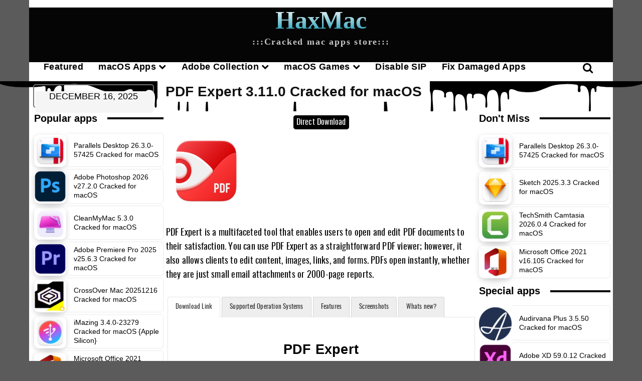

--- FILE ---
content_type: text/html; charset=UTF-8
request_url: https://haxmac.cc/pdf-expert-mac-crack/
body_size: 62977
content:
<!doctype html >
<html lang="en-US">
<head>
    <meta charset="UTF-8" />
    <title>PDF Expert 3.11.0 Cracked for macOS</title>
<style>.flying-press-lazy-bg{background-image:none!important;}</style>
<link rel='preload' href='https://haxmac.cc/wp-content/uploads/2023/07/Parallels-Desktop-Logo-150x150.jpg' as='image' fetchpriority='high' />
<link rel='preload' href='https://haxmac.cc/wp-content/uploads/2020/08/Adobe-Photoshop-2020-Logo-150x150.png' as='image' fetchpriority='high' />
<link rel='preload' href='https://haxmac.cc/wp-content/uploads/2024/08/CleanMyMac-5-logo-150x150.png' as='image' fetchpriority='high' />
<link rel='preload' href='https://haxmac.cc/wp-content/uploads/2020/07/Adobe-Premiere-Pro-2020-Logo-150x150.png' as='image' fetchpriority='high' />
<link rel='preload' href='https://haxmac.cc/wp-content/uploads/2020/08/CrossOver-Mac-20-Logo-150x150.png' as='image' fetchpriority='high' />
<link rel='preload' href='https://haxmac.cc/wp-content/uploads/2023/11/iMazing-3-Logo-150x150.png' as='image' fetchpriority='high' />
<link rel='preload' href='https://haxmac.cc/wp-content/uploads/2020/05/Microsoft-Office-2019-for-Mac-Logo.png' as='image' fetchpriority='high' />
<link rel='preload' href='https://haxmac.cc/wp-content/uploads/2020/06/Adobe-Lightroom-Classic-2020-Logo-150x150.png' as='image' fetchpriority='high' />
<link rel='preload' href='https://haxmac.cc/wp-content/uploads/2020/07/EndNote-Logo-150x150.jpg' as='image' fetchpriority='high' />
<link rel='preload' href='https://haxmac.cc/wp-content/uploads/2020/10/Sketch-Logo-150x150.png' as='image' fetchpriority='high' />
<link rel='preload' href='https://haxmac.cc/wp-content/uploads/2021/04/TechSmith-Camtasia-Logo-150x150.png' as='image' fetchpriority='high' />
<link rel='preload' href='https://haxmac.cc/wp-content/uploads/2021/02/Audirvana-Logo-150x150.png' as='image' fetchpriority='high' />
<link rel='preload' href='https://haxmac.cc/wp-content/uploads/2020/07/Adobe-XD-Mac-Logo-150x150.png' as='image' fetchpriority='high' />
<link rel='preload' href='https://haxmac.cc/wp-content/uploads/2021/11/Spiritfarer-Beverly-Cover-150x70.jpg' as='image' fetchpriority='high' />
<link rel='preload' href='https://haxmac.cc/wp-content/uploads/2020/07/VirtuaVerse.png' as='image' fetchpriority='high' />
<link rel='preload' href='https://haxmac.cc/wp-content/uploads/2022/03/PDF-Expert-Logo-150x150.png' as='image' imagesrcset='https://haxmac.cc/wp-content/uploads/2022/03/PDF-Expert-Logo-150x150.png 150w, https://haxmac.cc/wp-content/uploads/2022/03/PDF-Expert-Logo-300x300.png 300w, https://haxmac.cc/wp-content/uploads/2022/03/PDF-Expert-Logo.png 512w' imagesizes='(max-width: 150px) 100vw, 150px'/>
<link rel='preload' href='https://haxmac.cc/wp-content/themes/Newspaper/images/icons/newspaper.woff?24' as='font' type='font/woff' fetchpriority='high' crossorigin='anonymous'><link rel='preload' href='https://haxmac.cc/wp-content/plugins/td-composer/assets/fonts/font-awesome/fontawesome-webfont.woff2?v=4.7.0' as='font' type='font/woff2' fetchpriority='high' crossorigin='anonymous'><link rel='preload' href='https://haxmac.cc/wp-content/uploads/2022/07/oswald-regular-webfont.woff' as='font' type='font/woff' fetchpriority='high' crossorigin='anonymous'><link rel='preload' href='https://haxmac.cc/wp-content/plugins/td-composer/assets/fonts/font-awesome/fontawesome-webfont.woff?v=4.7.0' as='font' type='font/woff' fetchpriority='high' crossorigin='anonymous'>
<style id="flying-press-css">.clearfix:after,.clearfix:before{content:"";line-height:0;display:table}@-moz-document url-prefix(){}.tdm-descr{font-family:var(--td_default_google_font_1,"Open Sans","Open Sans Regular",sans-serif);color:#666;margin-bottom:30px;font-size:16px;line-height:28px}@media (width<=1018px){.tdm-descr{font-size:15px;line-height:24px}}@media (width>=768px) and (width<=1018px){.tdm-descr{margin-bottom:25px}}@media (width<=767px){.tdm-descr{margin-bottom:20px}}@font-face{font-display:swap;font-family:multipurpose;src:url(https://haxmac.cc/wp-content/plugins/td-composer/td-multi-purpose/images/icons/multipurpose.eot?2);src:url(https://haxmac.cc/wp-content/plugins/td-composer/td-multi-purpose/images/icons/multipurpose.eot?2#iefix)format("embedded-opentype"),url(https://haxmac.cc/wp-content/plugins/td-composer/td-multi-purpose/images/icons/multipurpose.woff?2)format("woff"),url(https://haxmac.cc/wp-content/plugins/td-composer/td-multi-purpose/images/icons/multipurpose.ttf?2)format("truetype"),url(https://haxmac.cc/wp-content/plugins/td-composer/td-multi-purpose/images/icons/multipurpose.svg?2#wpion)format("svg");font-weight:400;font-style:normal}[class*=\ tdm-icon-]:before,[class*=\ tdm-icons]:before,[class^=tdm-icon-]:before,[class^=tdm-icons]:before{speak:none;font-variant:normal;text-transform:none;text-align:center;-webkit-font-smoothing:antialiased;-moz-osx-font-smoothing:grayscale;font-style:normal;font-weight:400;line-height:1;font-family:multipurpose!important}[class*=tdm-icon-]{text-align:center;line-height:1;display:inline-block}[class*=tdm-icons]{text-align:center;cursor:default;line-height:1;display:inline-block}@font-face{font-display:swap;font-family:FontAwesome;src:url(https://haxmac.cc/wp-content/plugins/td-composer/assets/fonts/font-awesome/fontawesome-webfont.eot?v=4.7.0);src:url(https://haxmac.cc/wp-content/plugins/td-composer/assets/fonts/font-awesome/fontawesome-webfont.eot#iefix&v=4.7.0)format("embedded-opentype"),url(https://haxmac.cc/wp-content/plugins/td-composer/assets/fonts/font-awesome/fontawesome-webfont.woff2?v=4.7.0)format("woff2"),url(https://haxmac.cc/wp-content/plugins/td-composer/assets/fonts/font-awesome/fontawesome-webfont.woff?v=4.7.0)format("woff"),url(https://haxmac.cc/wp-content/plugins/td-composer/assets/fonts/font-awesome/fontawesome-webfont.ttf?v=4.7.0)format("truetype"),url(https://haxmac.cc/wp-content/plugins/td-composer/assets/fonts/font-awesome/fontawesome-webfont.svg?v=4.7.0#fontawesomeregular)format("svg");font-weight:400;font-style:normal}.tdc-font-fa{font:14px/1 FontAwesome;font-size:inherit;text-rendering:auto;-webkit-font-smoothing:antialiased;-moz-osx-font-smoothing:grayscale;display:inline-block}@-webkit-keyframes fa-spin{0%{-webkit-transform:rotate(0);transform:rotate(0)}to{-webkit-transform:rotate(359deg);transform:rotate(359deg)}}@keyframes fa-spin{0%{-webkit-transform:rotate(0);transform:rotate(0)}to{-webkit-transform:rotate(359deg);transform:rotate(359deg)}}.tdc-font-fa-search:before{content:""}:root{--td_theme_color:#4db2ec;--td_grid_border_color:#ededed;--td_black:#222;--td_text_color:#111;--td_default_google_font_1:"Open Sans","Open Sans Regular",sans-serif;--td_default_google_font_2:"Roboto",sans-serif}html{-webkit-text-size-adjust:100%;-ms-text-size-adjust:100%;font-family:sans-serif}body{margin:0}article,aside,details,figcaption,figure,footer,header,hgroup,main,menu,nav,section,summary{display:block}a{background-color:#fff0}a:active,a:hover{outline:0}b,strong{font-weight:700}small{font-size:80%}img{border:0}svg:not(:root){overflow:hidden}pre{overflow:auto}code,kbd,pre,samp{font-family:monospace;font-size:1em}button,input,optgroup,select,textarea{color:inherit;font:inherit;margin:0}button{overflow:visible}button,select{text-transform:none}button,html input[type=button],input[type=reset],input[type=submit]{-webkit-appearance:button;cursor:pointer}button::-moz-focus-inner,input::-moz-focus-inner{border:0;padding:0}input{line-height:normal}input[type=checkbox],input[type=radio]{box-sizing:border-box;padding:0}input[type=number]::-webkit-inner-spin-button,input[type=number]::-webkit-outer-spin-button{height:auto}input[type=search]{-webkit-appearance:textfield;-webkit-box-sizing:content-box;-moz-box-sizing:content-box;box-sizing:content-box}input[type=search]::-webkit-search-cancel-button,input[type=search]::-webkit-search-decoration{-webkit-appearance:none}textarea{overflow:auto}*,:before,:after{-webkit-box-sizing:border-box;-moz-box-sizing:border-box;box-sizing:border-box}img{max-width:100%;height:auto}.td-main-content-wrap,.td-category-grid{background-color:#fff}.td-container,.tdc-row,.tdc-row-composer{width:1068px;margin-left:auto;margin-right:auto}.td-container:before,.tdc-row:before,.tdc-row-composer:before,.td-container:after,.tdc-row:after,.tdc-row-composer:after{content:"";line-height:0;display:table}.td-container:after,.tdc-row:after,.tdc-row-composer:after{clear:both}.tdc-row[class*=stretch_row]>.td-pb-row>.td-element-style,.tdc-row-composer[class*=stretch_row]>.td-pb-row>.td-element-style{width:100vw!important;left:50%!important;transform:translate(-50%)!important}@media (width<=767px){.td-pb-row>.td-element-style{width:100vw!important;left:50%!important;transform:translate(-50%)!important}}.tdc-row.stretch_row_content,.tdc-row-composer.stretch_row_content,.tdc-row.stretch_row_content_no_space,.tdc-row-composer.stretch_row_content_no_space{width:100%!important}.tdc-row.stretch_row_content_no_space>.td-pb-row,.tdc-row-composer.stretch_row_content_no_space>.td-pb-row{margin-left:0;margin-right:0}@media (width<=767px){.tdc-row.td-stretch-content,.tdc-row-composer.td-stretch-content{padding-left:20px;padding-right:20px}}.td-pb-row{margin-left:-24px;margin-right:-24px;position:relative}.td-pb-row:before,.td-pb-row:after{content:"";display:table}.td-pb-row:after{clear:both}.td-boxed-layout .vc_row{width:auto;padding-left:0;padding-right:0;left:0}.td-pb-row [class*=td-pb-span]{float:left;min-height:1px;padding-left:24px;padding-right:24px;display:block;position:relative}@media (width>=1019px) and (width<=1140px){.td-pb-row [class*=td-pb-span]{padding-left:20px;padding-right:20px}}@media (width>=768px) and (width<=1018px){.td-pb-row [class*=td-pb-span]{padding-left:14px;padding-right:14px}}@media (width<=767px){.td-pb-row [class*=td-pb-span]{float:none;width:100%;padding-left:0;padding-right:0}}.td-pb-span3{width:25%}.td-pb-span4{width:33.3333%}.td-pb-span6{width:50%}.td-pb-span8{width:66.6667%}.td-pb-span9{width:75%}.td-pb-span12{width:100%}.wpb_row{margin-bottom:0}@media (width>=1019px) and (width<=1140px){.td-container,.tdc-row,.tdc-row-composer{width:980px}.td-pb-row,.td-block-row{margin-left:-20px;margin-right:-20px}}@media (width>=768px) and (width<=1018px){.td-container,.tdc-row,.tdc-row-composer{width:740px}.td-pb-row,.td-block-row{margin-left:-14px;margin-right:-14px}}@media (width<=767px){.td-container,.tdc-row,.tdc-row-composer{width:100%;padding-left:20px;padding-right:20px}.td-pb-row,.td-block-row{width:100%;margin-left:0;margin-right:0}}@media (width>=768px){.td-drop-down-search .td-search-form{margin:20px}}#td-outer-wrap{overflow:hidden}@media (width<=767px){#td-outer-wrap{width:100%;-webkit-transform-origin:50% 200px 0;transform-origin:50% 200px 0;margin:auto;-webkit-transition:transform .7s;transition:transform .7s}}.td-menu-background{background-repeat:var(--td_mobile_background_repeat,no-repeat);background-size:var(--td_mobile_background_size,cover);background-position:var(--td_mobile_background_size,center top);z-index:9999;visibility:hidden;width:100%;height:113%;display:block;position:fixed;top:0;-webkit-transform:translate(-100%);transform:translate(-100%)}.td-menu-background:before{content:"";opacity:.98;background:#313b45;background:-webkit-gradient(left top,left bottom,color-stop(0%,var(--td_mobile_gradient_one_mob,#313b45)),color-stop(100%,var(--td_mobile_gradient_two_mob,#3393b8)));background:linear-gradient(to bottom,var(--td_mobile_gradient_one_mob,#313b45)0%,var(--td_mobile_gradient_two_mob,#3393b8)100%);width:100%;height:100%;filter:progid:DXImageTransform.Microsoft.gradient(startColorstr="var(--td_mobile_gradient_one_mob, #313b45)",endColorstr="var(--td_mobile_gradient_two_mob, #3393b8)",GradientType=0);position:absolute;top:0;left:0}#td-mobile-nav{z-index:9999;visibility:hidden;width:100%;height:calc(100% + 1px);padding:0;font-family:-apple-system,\.SFNSText-Regular,San Francisco,Roboto,Segoe UI,Helvetica Neue,Lucida Grande,sans-serif;position:fixed;top:0;left:-1%;-webkit-transform:translate(-99%);transform:translate(-99%)}#td-mobile-nav input:invalid{box-shadow:none!important}#td-mobile-nav{height:1px;overflow:hidden}#td-mobile-nav .td-menu-socials{height:60px;padding:0 65px 0 20px;overflow:hidden}.td-mobile-close{z-index:1000;position:absolute;top:0;right:1px}.td-mobile-close .td-icon-close-mobile{width:70px;height:70px;color:var(--td_mobile_text_color,#fff);font-size:21px;line-height:70px;position:relative;top:4px}.td-mobile-content{padding:20px 20px 0}.td-mobile-container{padding-bottom:20px;position:relative}.td-mobile-content ul{margin:0;padding:0;list-style:none}.td-mobile-content li{float:none;-webkit-touch-callout:none;-webkit-user-select:none;user-select:none;margin-left:0}.td-mobile-content li a{color:var(--td_mobile_text_color,#fff);margin-left:0;padding:12px 30px 12px 12px;font-size:21px;font-weight:700;line-height:21px;display:block}.td-mobile-content .td_mobile_submenu>a .td-icon-menu-right{display:inline-block}.td-mobile-content .td-icon-menu-right{cursor:pointer;z-index:1000;float:right;color:var(--td_mobile_text_color,#fff);-webkit-transform-origin:50% 48% 0;transform-origin:50% 48% 0;padding:6px 12px;font-size:14px;-webkit-transition:transform .3s;transition:transform .3s;display:none;position:absolute;top:10px;right:-4px;-webkit-transform:rotate(-90deg);transform:rotate(-90deg)}.td-mobile-content .td-icon-menu-right:before{content:""}.td-mobile-content .sub-menu{opacity:0;max-height:0;-webkit-transition:max-height .5s cubic-bezier(.77,0,.175,1),opacity .5s cubic-bezier(.77,0,.175,1);transition:max-height .5s cubic-bezier(.77,0,.175,1),opacity .5s cubic-bezier(.77,0,.175,1);overflow:hidden}.td-mobile-content .sub-menu .td-icon-menu-right{color:var(--td_mobile_text_color,#fff);font-size:11px;top:8px;right:-2px}.td-mobile-content .sub-menu a{font-size:16px;font-weight:400;line-height:19px;padding:9px 26px 9px 36px!important}.td-mobile-content .sub-menu .sub-menu a{padding-left:55px!important}.td-mobile-content .sub-menu .sub-menu .sub-menu a{padding-left:74px!important}.td-mobile-content .menu-item-has-children a{z-index:1;width:100%}.td-mobile-content .td-link-element-after{position:relative}.td-mobile-container{opacity:1}.td-search-wrap-mob{text-align:center;z-index:9999;visibility:hidden;width:100%;height:auto;color:var(--td_mobile_text_color,#fff);padding:0;font-family:-apple-system,\.SFNSText-Regular,San Francisco,Roboto,Segoe UI,Helvetica Neue,Lucida Grande,sans-serif;position:absolute;top:0}.td-search-wrap-mob .td-drop-down-search{opacity:0;visibility:hidden;-webkit-backface-visibility:hidden;-webkit-transition:all .5s;transition:all .5s;position:relative}.td-search-wrap-mob #td-header-search-mob{color:var(--td_mobile_text_color,#fff);text-align:center;background:#fff0;border:0;outline:0;height:40px;margin:8px 0;padding:0;font-size:26px;font-weight:700;line-height:36px}.td-search-wrap-mob .td-search-input{margin:0 5%;position:relative}.td-search-wrap-mob .td-search-input span{opacity:.8;font-size:12px}.td-search-wrap-mob .td-search-input:before,.td-search-wrap-mob .td-search-input:after{content:"";background-color:var(--td_mobile_text_color,#fff);opacity:.2;width:100%;height:1px;display:block;position:absolute;bottom:0;left:0}.td-search-wrap-mob .td-search-input:after{opacity:.8;-webkit-transition:transform .5s .8s;transition:transform .5s .8s;-webkit-transform:scaleX(0);transform:scaleX(0)}.td-search-wrap-mob .td_module_wrap{text-align:left}.td-search-wrap-mob .td_module_wrap .entry-title{font-size:16px;line-height:20px}.td-search-wrap-mob .td_module_wrap .entry-title a,.td-search-wrap-mob .td_module_wrap:hover .entry-title a{color:var(--td_mobile_text_color,#fff)}.td-search-wrap-mob .td-search-form{margin-bottom:30px}.td-search-wrap-mob .td-module-thumb{top:auto;left:auto}.td-search-background{z-index:9999;visibility:hidden;background-position:top;background-repeat:no-repeat;background-size:cover;width:100%;height:113%;-webkit-transition:all .5s cubic-bezier(.79,.14,.15,.86);transition:all .5s cubic-bezier(.79,.14,.15,.86);display:block;position:fixed;top:0;-webkit-transform:translate(100%);transform:translate(100%)}.td-search-background:before{content:"";opacity:.98;background:#313b45;background:-webkit-gradient(left top,left bottom,color-stop(0%,var(--td_mobile_gradient_one_mob,#313b45)),color-stop(100%,var(--td_mobile_gradient_two_mob,#3393b8)));background:linear-gradient(to bottom,var(--td_mobile_gradient_one_mob,#313b45)0%,var(--td_mobile_gradient_two_mob,#3393b8)100%);width:100%;height:100%;filter:progid:DXImageTransform.Microsoft.gradient(startColorstr="var(--td_mobile_gradient_one_mob, #313b45)",endColorstr="var(--td_mobile_gradient_two_mob, #3393b8)",GradientType=0);position:absolute;top:0;left:0}.td-search-close{text-align:right;z-index:1000}.td-search-close .td-icon-close-mobile{width:70px;height:70px;color:var(--td_mobile_text_color,#fff);font-size:21px;line-height:70px;position:relative;top:4px;right:0}#td-mobile-nav label{color:var(--td_mobile_text_color,#fff);opacity:.6;pointer-events:none;font-size:17px;position:absolute;top:26px;left:10px}body{font-family:Verdana,BlinkMacSystemFont,-apple-system,Segoe UI,Roboto,Oxygen,Ubuntu,Cantarell,Open Sans,Helvetica Neue,sans-serif;font-size:14px;line-height:21px}p{margin-top:0;margin-bottom:21px}a:active,a:focus{outline:none}a{color:var(--td_theme_color,#4db2ec);text-decoration:none}pre{background-color:#f1f1f1;border:none;border-radius:0;margin-top:24px;padding:4px 10px;overflow:auto}cite{font-family:var(--td_default_google_font_2,"Roboto",sans-serif);text-transform:none;color:#000;font-size:13px;font-style:italic;font-weight:400}cite a{color:#000}cite a:hover{color:var(--td_theme_color,#4db2ec)}ul,ol{padding:0}ul li,ol li{margin-left:21px;line-height:24px}h1,h2,h3,h4,h5,h6{font-family:var(--td_default_google_font_2,"Roboto",sans-serif);color:var(--td_text_color,#111);margin:6px 0;font-weight:400}h1>a,h2>a,h3>a,h4>a,h5>a,h6>a{color:var(--td_text_color,#111)}div.td-block-title,p.td-module-title,p.tdb-subcategory-name{font-family:var(--td_default_google_font_2,"Roboto",sans-serif);color:var(--td_text_color,#111)}p.td-module-title>a,p.tdb-subcategory-name>a{color:var(--td_text_color,#111)}h1{margin-top:33px;margin-bottom:23px;font-size:32px;line-height:40px}h2{margin-top:30px;margin-bottom:20px;font-size:27px;line-height:38px}h3{margin-top:27px;margin-bottom:17px;font-size:22px;line-height:30px}h4{margin-top:24px;margin-bottom:14px;font-size:19px;line-height:29px}textarea{color:#444;border:1px solid #e1e1e1;width:100%;max-width:100%;height:168px;min-height:168px;padding:6px 9px;font-size:12px;line-height:21px}@media (width<=767px){textarea{font-size:16px}}textarea:active,textarea:focus{border-color:#b0b0b0!important}textarea:focus,input:focus,input[type]:focus{outline:0}input[type=submit]{font-family:var(--td_default_google_font_2,"Roboto",sans-serif);background-color:var(--td_black,#222);color:#fff;border:none;border-radius:0;padding:8px 15px;font-size:13px;font-weight:500;-webkit-transition:background-color .4s;transition:background-color .4s}input[type=submit]:hover{background-color:var(--td_theme_color,#4db2ec)}input[type=text],input[type=url],input[type=tel],input[type=email]{color:#444;border:1px solid #e1e1e1;width:100%;max-width:100%;height:34px;padding:3px 9px;font-size:12px;line-height:21px}@media (width<=767px){input[type=text],input[type=url],input[type=tel],input[type=email]{font-size:16px}}input[type=text]:active,input[type=url]:active,input[type=tel]:active,input[type=email]:active,input[type=text]:focus,input[type=url]:focus,input[type=tel]:focus,input[type=email]:focus{border-color:#b0b0b0!important}input[type=password]{vertical-align:middle;color:#444;border:1px solid #ccc;width:100%;max-width:100%;height:34px;margin-bottom:10px;padding:3px 9px;font-size:12px;line-height:21px;display:inline-table;position:relative;top:0}@media (width<=767px){input[type=password]{font-size:16px}}.tagdiv-type{color:#222;font-size:15px;line-height:1.74}.tagdiv-type img{margin-bottom:21px}.tagdiv-type .alignnone{margin:0 5px;display:inline-block}@media (width<=767px){.tagdiv-type .alignnone{margin:0 10px 0 0}}.tagdiv-type a:hover{text-decoration:underline}.tagdiv-type ul,.tagdiv-type ol{margin-bottom:26px}.tagdiv-type ul li:not(.blocks-gallery-item):not(.wp-block-navigation-item),.tagdiv-type ol li:not(.blocks-gallery-item):not(.wp-block-navigation-item){line-height:inherit;margin-bottom:10px}.tagdiv-type ul li:not(.blocks-gallery-item):not(.wp-block-navigation-item):last-child,.tagdiv-type ol li:not(.blocks-gallery-item):not(.wp-block-navigation-item):last-child,.tagdiv-type li ul,.tagdiv-type li ol{margin-bottom:0}.tagdiv-type li[style="text-align: center;"],.tagdiv-type li[style="text-align: right;"]{margin-left:-21px;list-style-position:inside}.tagdiv-type p{margin-bottom:26px}.alignnone{margin-top:0}.entry-title a:hover,.td-post-category:hover,.widget a:hover,.td_block_wrap a:hover{text-decoration:none!important}.td_btn{cursor:pointer;color:#fff;font-family:var(--td_default_google_font_1,"Open Sans","Open Sans Regular",sans-serif);font-weight:600;display:inline-block;position:relative}.td_btn_sm{padding:5px 10px;font-size:12px;line-height:1.5}.td_btn_sm.td_round_btn{border-radius:3px}.td_default_btn,.td_round_btn{background-color:var(--td_theme_color,#4db2ec);-webkit-transition:background-color .1s;transition:background-color .1s}.td_default_btn:hover,.td_round_btn:hover{background-color:#444}.td_default_btn:active,.td_round_btn:active{background-color:#000}.td_module_wrap{padding-bottom:35px;position:relative}.td_module_wrap .entry-title{margin:0 0 6px;font-size:21px;line-height:25px}.td_module_wrap:hover .entry-title a{color:var(--td_theme_color,#4db2ec)}.entry-title{word-wrap:break-word}.td-module-thumb{margin-bottom:13px;position:relative}.td-module-thumb .entry-thumb{display:block}.td-module-meta-info{font-family:var(--td_default_google_font_1,"Open Sans","Open Sans Regular",sans-serif);min-height:17px;margin-bottom:7px;font-size:11px;line-height:1}.td_module_wrap.td-meta-info-hide .td-module-meta-info{min-height:1px;margin-top:-4px}.td-post-category{font-family:var(--td_default_google_font_1,"Open Sans","Open Sans Regular",sans-serif);background-color:var(--td_black,#222);color:#fff;vertical-align:top;margin-right:5px;padding:3px 6px 4px;font-size:10px;font-weight:600;line-height:1;-webkit-transition:all .2s;transition:all .2s;display:block}.td-post-category:hover{background-color:var(--td_theme_color,#4db2ec)}.td-module-meta-info .td-post-category,.td-block-title span,.td-block-title a{display:inline-block}.td-main-content-wrap{padding-bottom:40px}@media (width<=767px){.td-main-content-wrap{padding-bottom:26px}}@-moz-document url-prefix(){}.td-pb-span4 .wpb_wrapper,.td-ss-main-sidebar{perspective:unset!important}.post{background-color:var(--td_container_transparent,#fff)}.post footer{clear:both}.td-post-content p:empty{display:none}.td-post-content{margin-top:21px;padding-bottom:16px}@media (width<=767px){.td-post-content{margin-top:16px}}.td-post-content p{word-wrap:break-word}.td-post-content img{display:block}.comment{border-bottom:1px dashed var(--td_grid_border_color,#ededed);margin-bottom:21px;margin-left:0;padding-bottom:13px;list-style:none}.comment:first-child{border-top:none}.comment .avatar{float:left;width:50px;margin-bottom:20px;margin-right:20px}.comment cite{font-family:var(--td_default_google_font_1,"Open Sans","Open Sans Regular",sans-serif);font-size:14px;font-style:normal;font-weight:700;line-height:1}@media (width<=500px){.comment cite{font-size:16px}.comment cite a{display:block}}.comment .comment-content,.comment .comment-meta,.comment .comment-respond{margin-left:56px;display:table-row}.comment .comment-content{margin-top:7px}.comment .comment-content p{margin-bottom:21px}.comment .comment-content p:last-child{margin-bottom:0}.comment p{word-wrap:break-word;margin-bottom:0}.comment .children{border-top:1px dashed var(--td_grid_border_color,#ededed);margin-top:13px;margin-left:70px;padding-top:16px}@media (width<=500px){.comment .children{margin-left:34px}}.comment .children .children{margin-left:56px}@media (width<=500px){.comment .children .children{margin-left:0}}.comment .children .comment:last-child{border-bottom:none;margin-bottom:0;padding-bottom:0}.comment .children .comment .avatar{width:36px;height:36px;position:relative;top:5px}@media (width<=500px){.comment .children .comment .avatar{top:0}}.comment .children .comment .comment-content,.comment .children .comment .comment-meta,.comment .children .comment .comment-respond{margin-left:56px}.td-comments-title-wrap{-webkit-transform:translateZ(0);transform:translateZ(0)}.comment-link{color:#747474;padding-left:10px;font-size:11px;line-height:1}@media (width<=500px){.comment-link{margin-top:5px;margin-bottom:5px;padding-left:0;display:block}}.comment-meta{margin-top:3px}.comment-respond{margin-bottom:21px}@media (width<=767px){.comment-respond{margin-left:0!important}}.comment-reply-link{color:#747474;font-size:11px}.comment-reply-link:hover{color:var(--td_theme_color,#4db2ec)}.single .comments{margin-top:-10px;margin-bottom:48px;padding-top:10px}#reply-title{margin-top:10px;margin-bottom:7px;font-size:16px;font-weight:700}#cancel-comment-reply-link{color:var(--td_text_color,#111);margin-left:10px;font-size:12px;font-weight:400}#cancel-comment-reply-link:hover{color:var(--td_theme_color,#4db2ec)}.comment .comment-form-input-wrap{margin-top:0;margin-bottom:21px}@media (width<=767px){.comments .comment-form .submit{text-transform:uppercase;width:100%;padding:15px 0;font-size:15px;font-weight:700}}.comments{clear:both}.comment-form .td-warning-comment,.comment-form .td-warning-author,.comment-form .td-warning-email,.comment-form .td-warning-email-error,.comment-form .td-warning-captcha,.comment-form .td-warning-captcha-score{display:none}.comment-form textarea{display:block}.td-form-comment,.td-form-author,.td-form-email,.td-form-url{margin-top:0;margin-bottom:21px}@media (width<=767px){.comment-pagination{text-align:center;margin-bottom:25px;margin-left:-3%;margin-right:-3%}.comment-pagination a{color:#fff;text-align:center;background-color:#222;width:45%;margin:0 2%;padding:14px 0;font-size:13px;line-height:1;display:inline-block}.comment-list li:last-child{border:none}}.comment-form-cookies-consent label{margin-left:8px}.comment-form-cookies-consent *{vertical-align:middle}@font-face{font-display:swap;font-family:newspaper;src:url(https://haxmac.cc/wp-content/themes/Newspaper/images/icons/newspaper.eot?24);src:url(https://haxmac.cc/wp-content/themes/Newspaper/images/icons/newspaper.eot?24#iefix)format("embedded-opentype"),url(https://haxmac.cc/wp-content/themes/Newspaper/images/icons/newspaper.woff?24)format("woff"),url(https://haxmac.cc/wp-content/themes/Newspaper/images/icons/newspaper.ttf?24)format("truetype"),url(https://haxmac.cc/wp-content/themes/Newspaper/images/icons/newspaper.svg?24#newspaper)format("svg");font-weight:400;font-style:normal}[class^=td-icon-]:before,[class*=\ td-icon-]:before{speak:none;font-variant:normal;text-transform:none;text-align:center;-webkit-font-smoothing:antialiased;-moz-osx-font-smoothing:grayscale;font-family:newspaper;font-style:normal;font-weight:400;line-height:1}[class*=td-icon-]{text-align:center;line-height:1;display:inline-block}.td-icon-menu-down:before{content:""}.td-icon-menu-right:before{content:""}.td-icon-facebook:before{content:""}.td-icon-pinterest:before{content:""}.td-icon-reddit:before{content:""}.td-icon-share:before{content:""}.td-icon-twitter:before{content:""}.td-icon-mobile:before{content:""}.td-icon-whatsapp:before{content:""}.td-icon-close-mobile:before{content:""}.td-icon-telegram:before{content:""}.td-icon-plus:before{content:""}@media print{html,body{color:#000;background-color:#fff;margin:0;padding:0}body{zoom:80%;width:80%;margin-left:auto;margin-right:auto}img{text-align:center;max-width:100%;margin-left:auto;margin-right:auto;display:block}h1,h2,h3,h4,h5,h6{page-break-after:avoid}ul,ol,li{page-break-inside:avoid}.single .td-main-sidebar,.single #td-theme-settings,.single .td-header-top-menu,.single .td-header-menu-wrap,.single .td-header-sp-ads,.single .td-main-sidebar,.single .td-post-source-tags,.single .td-post-sharing,.single .td-post-next-prev,.single .td_block_related_posts,.single #comments,.single .td-footer-container,.single .td-footer-wrapper,.single .td-sub-footer-container,.single .td-category,.single .td-post-views,.single .td-post-comments,.single .td-scroll-up,.single iframe,.single .td-more-articles-box,.single .td_block_video_playlist,.single .td-crumb-container,.single .td-g-rec,.single .td-a-rec,.single .td-menu-background,.single .author-box-wrap .avatar{display:none!important}.td-header-desktop-wrap{display:block!important}.td-footer-template-wrap,.td_block_wrap:not(.tdb_breadcrumbs):not(.tdb_header_logo):not(.tdb_single_categories):not(.tdb-single-title):not(.tdb_single_author):not(.tdb_single_date):not(.tdb_single_comments_count):not(.tdb_single_post_views):not(.tdb_single_featured_image):not(.tdb_single_content):not(.td_woo_breadcrumbs):not(.td-woo-product-title):not(.td_woo_product_description):not(.td_woo_add_to_cart):not(.td_woo_product_sku):not(.td_woo_product_image):not(.td_woo_product_tabs):not(.td_woo_product_categories):not(.td_woo_product_tags):not(.td_woo_product_image_bg):not(.td_woo_product_price):not(.td_woo_product_rating){display:none!important}.td-main-content,.td-main-content-wrap .tdc-column,header{width:100%!important}}.clearfix:before,.clearfix:after{content:"";line-height:0;display:table}.clearfix:after{clear:both}.tdc_zone{margin:0}.td-main-content-wrap .tdc_zone{z-index:0}.td-header-template-wrap{z-index:100}.td-header-desktop-wrap{width:100%}.td-ajax-search-flex .td_module_flex_1{padding-bottom:25px}.td-ajax-search-flex .td_module_flex_1 .td-module-container{flex-direction:row}.td-ajax-search-flex .td_module_flex_1 .td-image-container{flex:0 0 30%;width:30%}.td-ajax-search-flex .td_module_flex_1 .td-image-wrap{padding-bottom:70%}.td-ajax-search-flex .td_module_flex_1 .td-module-meta-info{padding:0 0 0 15px}.td-ajax-search-flex .td_module_flex_1 .entry-title{font-size:16px;font-weight:500;line-height:20px}.td-ajax-search-flex .td_module_flex_1 .td-excerpt,.td-ajax-search-flex .td_module_flex_1 .td-post-category,.td-ajax-search-flex .td_module_flex_1 .td-post-author-name,.td-ajax-search-flex .td_module_flex_1 .td-module-comments,.td-ajax-search-flex .td_module_flex_1 .td-read-more{display:none}.td_block_wrap{clear:both;margin-bottom:48px;position:relative}@media (width<=767px){.td_block_wrap{margin-bottom:32px}}.td-block-title-wrap{position:relative}.td-fix-index{-webkit-transform:translateZ(0);transform:translateZ(0)}.td_with_ajax_pagination{overflow:hidden;-webkit-transform:translate(0,0);transform:translate(0,0)}@-moz-document url-prefix(){}@-moz-document url-prefix(){}.td-h-effect-up-shadow .entry-thumb:not(.td-animation-stack-type0-2):not(.td-animation-stack-type1-2):not(.td-animation-stack-type2-2),.td-h-effect-up-shadow .td-module-thumb a:after,.td-h-effect-up-shadow .td-category-pos-image .td-post-category,.td-h-effect-up-shadow .td-admin-edit{-webkit-transition:box-shadow .3s,transform .3s;transition:box-shadow .3s,transform .3s}.td-h-effect-up-shadow .entry-thumb{-webkit-box-shadow:0 3px 12px -1px #070a1933,0 22px 27px -20px #070a1933;box-shadow:0 3px 12px -1px #070a1933,0 22px 27px -20px #070a1933}.td-h-effect-up-shadow .td_module_wrap:hover .entry-thumb,.td-h-effect-up-shadow.td_module_wrap:hover .entry-thumb,.td-h-effect-up-shadow .td_module_wrap:hover .td-module-thumb a:after,.td-h-effect-up-shadow.td_module_wrap:hover .td-module-thumb a:after,.td-h-effect-up-shadow .td_module_wrap:hover .td-category-pos-image .td-post-category,.td-h-effect-up-shadow.td_module_wrap:hover .td-category-pos-image .td-post-category,.td-h-effect-up-shadow .td_module_wrap:hover .td-admin-edit,.td-h-effect-up-shadow.td_module_wrap:hover .td-admin-edit{-webkit-transform:translateY(-2px)!important;transform:translateY(-2px)!important}.td-h-effect-up-shadow .td_module_wrap:hover .entry-thumb,.td-h-effect-up-shadow.td_module_wrap:hover .entry-thumb{-webkit-box-shadow:0 15px 45px -5px #070a1940;box-shadow:0 15px 45px -5px #070a1940}.td-h-effect-shadow .td-module-thumb .entry-thumb{-webkit-transition:all .3s ease-out;transition:all .3s ease-out}.td-h-effect-shadow .td_module_wrap:hover .entry-thumb,.td-h-effect-shadow.td_module_wrap:hover .entry-thumb{-webkit-box-shadow:0 2px 2px #6c6c6c33,0 4px 4px #6c6c6c33,0 8px 8px #6c6c6c33,0 16px 16px #6c6c6c33;box-shadow:0 2px 2px #6c6c6c33,0 4px 4px #6c6c6c33,0 8px 8px #6c6c6c33,0 16px 16px #6c6c6c33}html[class*=ie] [class*=td_flex_block_5] .td-module-container,html[class*=ie] [class*=tdb_header_mega_menu\ ] .td-module-container,html[class*=ie] [class*=tdb_single_related] .td-module-container{display:block}html[class*=ie] [class*=td_flex_block_5] .td-image-container,html[class*=ie] [class*=tdb_header_mega_menu\ ] .td-image-container,html[class*=ie] [class*=tdb_single_related] .td-image-container{flex:initial;height:auto}.td_module_flex_1,.td_module_flex_3,.td_module_flex_4,.td_module_flex_5{width:100%;padding-bottom:0;display:inline-block}.td_module_flex_1 .td-module-container,.td_module_flex_3 .td-module-container,.td_module_flex_4 .td-module-container,.td_module_flex_5 .td-module-container{flex-direction:column;display:flex;position:relative}.td_module_flex_1 .td-module-container:before,.td_module_flex_3 .td-module-container:before,.td_module_flex_4 .td-module-container:before,.td_module_flex_5 .td-module-container:before{content:"";width:100%;height:1px;position:absolute;bottom:0;left:0}.td_module_flex_1 .td-image-wrap,.td_module_flex_3 .td-image-wrap,.td_module_flex_4 .td-image-wrap,.td_module_flex_5 .td-image-wrap{display:block;position:relative}.td_module_flex_1 .td-image-container,.td_module_flex_3 .td-image-container,.td_module_flex_4 .td-image-container,.td_module_flex_5 .td-image-container{flex:none;width:100%;height:100%;position:relative}.td_module_flex_1 .td-module-thumb,.td_module_flex_3 .td-module-thumb,.td_module_flex_4 .td-module-thumb,.td_module_flex_5 .td-module-thumb{margin-bottom:0}.td_module_flex_1 .td-module-meta-info,.td_module_flex_3 .td-module-meta-info,.td_module_flex_4 .td-module-meta-info,.td_module_flex_5 .td-module-meta-info{z-index:1;border:0 solid #eaeaea;width:100%;min-height:0;margin-bottom:0}.td_module_flex_1 .td-thumb-css,.td_module_flex_3 .td-thumb-css,.td_module_flex_4 .td-thumb-css,.td_module_flex_5 .td-thumb-css{background-position:50%;background-size:cover;width:100%;height:100%;position:absolute}.td-mc1-wrap:after,.td-mc1-wrap .td_module_wrap:after{content:"";clear:both;display:table}.td_module_flex_1 .td-image-wrap,.td_module_flex_5 .td-image-wrap{padding-bottom:50%}.td_module_flex_1 .td-module-meta-info,.td_module_flex_5 .td-module-meta-info{padding:13px 0 0}.td_flex_block.td_with_ajax_pagination,.td_flex_block.td_with_ajax_pagination .td_block_inner{overflow:initial}.td_flex_block.td_with_ajax_pagination .td_block_inner{height:auto!important}a[href^=tel]{color:inherit}.tdb-template .td-main-content-wrap{padding-bottom:0}[class*=tdb-fake-block]{filter:grayscale();-webkit-user-select:none;user-select:none}[class*=tdb-fake-block] .td_module_wrap{pointer-events:none}.tdm-svg{fill:#000;transform-origin:50% 50% 0;width:100%;min-width:1000px;position:relative;left:50%;transform:translate(-50%)}.tdc-row-divider{width:100%;height:100%;line-height:0;position:absolute;bottom:0;left:50%;transform:translate(-50%)}@media (width<=767px){.tdc-row-divider{width:100vw!important}}[class*=stretch_] .tdc-row-divider{width:100vw}.tdc-row-divider-top{width:100%;position:absolute;top:0;-webkit-transform:rotateX(180deg);transform:rotateX(180deg)}.tdc-divider-space{z-index:1;background-color:#fff;width:100%;position:absolute}@media (width>=1019px){.td-boxed-layout .tdc-row>.td-pb-row>.td-element-style,.td-boxed-layout .tdc-video-outer-wrapper,.td-boxed-layout .tdc-row-divider{width:calc(100% + 48px)}.td-boxed-layout .tdc-row>.td-pb-row>.td-element-style,.td-boxed-layout .tdc-video-outer-wrapper{left:-24px}}@media (width>=768px) and (width<=1140px){.td-boxed-layout .tdc-row>.td-pb-row>.td-element-style,.td-boxed-layout .tdc-video-outer-wrapper,.td-boxed-layout .tdc-row-divider{width:100vw;left:50%;-webkit-transform:translate(-50%);transform:translate(-50%)}}.td_block_wrap p:empty:before{display:none}@font-face{font-display:swap;font-family:newspaper-icons;src:url(https://haxmac.cc/wp-content/plugins/td-composer/legacy/Newspaper/assets/images/icons/newspaper-icons.eot?1);src:url(https://haxmac.cc/wp-content/plugins/td-composer/legacy/Newspaper/assets/images/icons/newspaper-icons.eot?1#iefix)format("embedded-opentype"),url(https://haxmac.cc/wp-content/plugins/td-composer/legacy/Newspaper/assets/images/icons/newspaper-icons.woff?1)format("woff"),url(https://haxmac.cc/wp-content/plugins/td-composer/legacy/Newspaper/assets/images/icons/newspaper-icons.ttf?1)format("truetype"),url(https://haxmac.cc/wp-content/plugins/td-composer/legacy/Newspaper/assets/images/icons/newspaper-icons.svg?1#newspaper-icons)format("svg");font-weight:400;font-style:normal}[class^=td-icons]:before,[class*=\ td-icons]:before{speak:none;font-variant:normal;text-transform:none;text-align:center;-webkit-font-smoothing:antialiased;-moz-osx-font-smoothing:grayscale;font-family:newspaper-icons;font-style:normal;font-weight:400;line-height:1}[class*=td-icons]{text-align:center;cursor:default;line-height:1;display:inline-block}button::-moz-focus-inner{border:0;padding:0}.td-container-wrap{background-color:var(--td_container_transparent,#fff);margin-left:auto;margin-right:auto}.td-boxed-layout .td-container-wrap{width:1164px}@media (width<=1180px){.td-boxed-layout .td-container-wrap{width:100%}}@-webkit-keyframes fullspin{0%{-webkit-transform:rotate(0);transform:rotate(0)}to{-webkit-transform:rotate(360deg);transform:rotate(360deg)}}@keyframes fullspin{0%{-webkit-transform:rotate(0);transform:rotate(0)}to{-webkit-transform:rotate(360deg);transform:rotate(360deg)}}@-moz-document url-prefix(){}.wpb_button,.vc_btn{font-family:var(--td_default_google_font_1,"Open Sans","Open Sans Regular",sans-serif);text-shadow:none;border:none;border-radius:0;margin-bottom:21px;font-weight:600;line-height:24px;transition:none;display:inline-block}.wpb_button:hover,.vc_btn:hover{text-shadow:none;text-decoration:none!important}@-moz-document url-prefix(){}.td-element-style{z-index:0;pointer-events:none;width:100%;height:100%;position:absolute;inset:0;overflow:hidden}.td-element-style-before{opacity:0;-webkit-transition:opacity 1s;transition:opacity 1s}.td-stretch-content .td-module-thumb .entry-thumb{min-width:100%}@-webkit-keyframes td_fadeInRight{0%{opacity:.05;-webkit-transform:translate(20px);transform:translate(20px)}to{opacity:1;-webkit-transform:translate(0);transform:translate(0)}}@keyframes td_fadeInRight{0%{opacity:.05;-webkit-transform:translate(20px);transform:translate(20px)}to{opacity:1;-webkit-transform:translate(0);transform:translate(0)}}@-webkit-keyframes td_fadeInLeft{0%{opacity:.05;-webkit-transform:translate(-20px);transform:translate(-20px)}to{opacity:1;-webkit-transform:translate(0);transform:translate(0)}}@keyframes td_fadeInLeft{0%{opacity:.05;-webkit-transform:translate(-20px);transform:translate(-20px)}to{opacity:1;-webkit-transform:translate(0);transform:translate(0)}}@-webkit-keyframes td_fadeInDown{0%{opacity:.05;-webkit-transform:translateY(-15px);transform:translateY(-15px)}to{opacity:1;-webkit-transform:translateY(0);transform:translateY(0)}}@keyframes td_fadeInDown{0%{opacity:.05;-webkit-transform:translateY(-15px);transform:translateY(-15px)}to{opacity:1;-webkit-transform:translateY(0);transform:translateY(0)}}@-webkit-keyframes td_fadeInUp{0%{opacity:.05;-webkit-transform:translateY(20px);transform:translateY(20px)}to{opacity:1;-webkit-transform:translateY(0);transform:translateY(0)}}@keyframes td_fadeInUp{0%{opacity:.05;-webkit-transform:translateY(20px);transform:translateY(20px)}to{opacity:1;-webkit-transform:translateY(0);transform:translateY(0)}}@-webkit-keyframes td_fadeIn{0%{opacity:0}to{opacity:1}}@keyframes td_fadeIn{0%{opacity:0}to{opacity:1}}@-webkit-keyframes td_fadeOut_to_1{0%{opacity:1}to{opacity:.1}}@keyframes td_fadeOut_to_1{0%{opacity:1}to{opacity:.1}}@-webkit-keyframes td_fadeOutRight{0%{opacity:1;-webkit-transform:translate(0);transform:translate(0)}to{opacity:0;-webkit-transform:translate(20px);transform:translate(20px)}}@keyframes td_fadeOutRight{0%{opacity:1;-webkit-transform:translate(0);transform:translate(0)}to{opacity:0;-webkit-transform:translate(20px);transform:translate(20px)}}@-webkit-keyframes td_fadeOutLeft{0%{opacity:1;-webkit-transform:translate(0);transform:translate(0)}to{opacity:0;-webkit-transform:translate(-20px);transform:translate(-20px)}}@keyframes td_fadeOutLeft{0%{opacity:1;-webkit-transform:translate(0);transform:translate(0)}to{opacity:0;-webkit-transform:translate(-20px);transform:translate(-20px)}}@-webkit-keyframes rotateplane{0%{-webkit-transform:perspective(120px)}50%{-webkit-transform:perspective(120px)rotateY(180deg)}to{-webkit-transform:perspective(120px)rotateY(180deg)rotateX(180deg)}}@keyframes rotateplane{0%{transform:perspective(120px)rotateX(0)rotateY(0)}50%{transform:perspective(120px)rotateX(-180.1deg)rotateY(0)}to{transform:perspective(120px)rotateX(-180deg)rotateY(-179.9deg)}}p[class*=dropcapp]:first-letter{float:left;color:#fff;text-align:center;text-transform:uppercase;background-color:#4db2ec;margin:9px 13px 0 0;padding:2px 14px 4px;font-family:Verdana,BlinkMacSystemFont,-apple-system,Segoe UI,Roboto,Oxygen,Ubuntu,Cantarell,Open Sans,Helvetica Neue,sans-serif;font-size:50px;line-height:56px;display:block}@-webkit-keyframes tdb-fullspin-anim{0%{-webkit-transform:rotate(0);transform:rotate(0)}to{-webkit-transform:rotate(360deg);transform:rotate(360deg)}}@keyframes tdb-fullspin-anim{0%{-webkit-transform:rotate(0);transform:rotate(0)}to{-webkit-transform:rotate(360deg);transform:rotate(360deg)}}#wps-tabs.wps-shortcode-wrapper{border-radius:3px;margin:0 0 1.5em;padding:3px}#wps-tabs.wps-shortcode-wrapper .wps-tabs-list{margin:0;padding:0;list-style:none}#wps-tabs.wps-shortcode-wrapper .wps-tabs-list li{color:#333;cursor:pointer;background-color:#eee;border:1px solid #0000001a;border-bottom-width:0;margin:0 3px 0 0;padding:10px 15px;font-size:13px;line-height:20px;-webkit-transition:all .2s;transition:all .2s;display:inline-block}#wps-tabs.wps-shortcode-wrapper .wps-tabs-list li.wps-active{cursor:default;background:#fff}#wps-tabs.wps-shortcode-wrapper .wps-tabs-content{border:1px solid #0000001a}#wps-tabs.wps-shortcode-wrapper .wps-tabs-content .wps-tab-text{color:#333;background:#fff;border-bottom-right-radius:3px;border-bottom-left-radius:3px;padding:15px;display:none}#wps-tabs.wps-shortcode-wrapper .wps-tabs-content .wps-tab-text.wps-active{display:block}#wps-tabs.wps-shortcode-wrapper.wps-tabs-horizontal li{border-top-left-radius:3px;border-top-right-radius:3px}#wps-tabs.wps-shortcode-wrapper.wps-tabs-horizontal .wps-tabs-content{margin-top:-1px}@-webkit-keyframes bounce{0%,to,20%,50%,80%{-webkit-transform:translateY(0);transform:translateY(0)}40%{-webkit-transform:translateY(-30px);transform:translateY(-30px)}60%{-webkit-transform:translateY(-15px);transform:translateY(-15px)}}@keyframes bounce{0%,to,20%,50%,80%{-webkit-transform:translateY(0);-ms-transform:translateY(0);transform:translateY(0)}40%{-webkit-transform:translateY(-30px);-ms-transform:translateY(-30px);transform:translateY(-30px)}60%{-webkit-transform:translateY(-15px);-ms-transform:translateY(-15px);transform:translateY(-15px)}}@-webkit-keyframes flash{0%,to,50%{opacity:1}25%,75%{opacity:0}}@keyframes flash{0%,to,50%{opacity:1}25%,75%{opacity:0}}@-webkit-keyframes pulse{0%{-webkit-transform:scale(1);transform:scale(1)}50%{-webkit-transform:scale(1.1);transform:scale(1.1)}to{-webkit-transform:scale(1);transform:scale(1)}}@keyframes pulse{0%{-webkit-transform:scale(1);-ms-transform:scale(1);transform:scale(1)}50%{-webkit-transform:scale(1.1);-ms-transform:scale(1.1);transform:scale(1.1)}to{-webkit-transform:scale(1);-ms-transform:scale(1);transform:scale(1)}}@-webkit-keyframes rubberBand{0%{-webkit-transform:scale(1);transform:scale(1)}30%{-webkit-transform:scaleX(1.25)scaleY(.75);transform:scaleX(1.25)scaleY(.75)}40%{-webkit-transform:scaleX(.75)scaleY(1.25);transform:scaleX(.75)scaleY(1.25)}60%{-webkit-transform:scaleX(1.15)scaleY(.85);transform:scaleX(1.15)scaleY(.85)}to{-webkit-transform:scale(1);transform:scale(1)}}@keyframes rubberBand{0%{-webkit-transform:scale(1);-ms-transform:scale(1);transform:scale(1)}30%{-webkit-transform:scaleX(1.25)scaleY(.75);-ms-transform:scaleX(1.25)scaleY(.75);transform:scaleX(1.25)scaleY(.75)}40%{-webkit-transform:scaleX(.75)scaleY(1.25);-ms-transform:scaleX(.75)scaleY(1.25);transform:scaleX(.75)scaleY(1.25)}60%{-webkit-transform:scaleX(1.15)scaleY(.85);-ms-transform:scaleX(1.15)scaleY(.85);transform:scaleX(1.15)scaleY(.85)}to{-webkit-transform:scale(1);-ms-transform:scale(1);transform:scale(1)}}@-webkit-keyframes shake{0%,to{-webkit-transform:translate(0);transform:translate(0)}10%,30%,50%,70%,90%{-webkit-transform:translate(-10px);transform:translate(-10px)}20%,40%,60%,80%{-webkit-transform:translate(10px);transform:translate(10px)}}@keyframes shake{0%,to{-webkit-transform:translate(0);-ms-transform:translate(0);transform:translate(0)}10%,30%,50%,70%,90%{-webkit-transform:translate(-10px);-ms-transform:translate(-10px);transform:translate(-10px)}20%,40%,60%,80%{-webkit-transform:translate(10px);-ms-transform:translate(10px);transform:translate(10px)}}@-webkit-keyframes swing{20%{-webkit-transform:rotate(15deg);transform:rotate(15deg)}40%{-webkit-transform:rotate(-10deg);transform:rotate(-10deg)}60%{-webkit-transform:rotate(5deg);transform:rotate(5deg)}80%{-webkit-transform:rotate(-5deg);transform:rotate(-5deg)}to{-webkit-transform:rotate(0);transform:rotate(0)}}@keyframes swing{20%{-webkit-transform:rotate(15deg);-ms-transform:rotate(15deg);transform:rotate(15deg)}40%{-webkit-transform:rotate(-10deg);-ms-transform:rotate(-10deg);transform:rotate(-10deg)}60%{-webkit-transform:rotate(5deg);-ms-transform:rotate(5deg);transform:rotate(5deg)}80%{-webkit-transform:rotate(-5deg);-ms-transform:rotate(-5deg);transform:rotate(-5deg)}to{-webkit-transform:rotate(0);-ms-transform:rotate(0);transform:rotate(0)}}@-webkit-keyframes tada{0%{-webkit-transform:scale(1);transform:scale(1)}10%,20%{-webkit-transform:scale(.9)rotate(-3deg);transform:scale(.9)rotate(-3deg)}30%,50%,70%,90%{-webkit-transform:scale(1.1)rotate(3deg);transform:scale(1.1)rotate(3deg)}40%,60%,80%{-webkit-transform:scale(1.1)rotate(-3deg);transform:scale(1.1)rotate(-3deg)}to{-webkit-transform:scale(1)rotate(0);transform:scale(1)rotate(0)}}@keyframes tada{0%{-webkit-transform:scale(1);-ms-transform:scale(1);transform:scale(1)}10%,20%{-webkit-transform:scale(.9)rotate(-3deg);-ms-transform:scale(.9)rotate(-3deg);transform:scale(.9)rotate(-3deg)}30%,50%,70%,90%{-webkit-transform:scale(1.1)rotate(3deg);-ms-transform:scale(1.1)rotate(3deg);transform:scale(1.1)rotate(3deg)}40%,60%,80%{-webkit-transform:scale(1.1)rotate(-3deg);-ms-transform:scale(1.1)rotate(-3deg);transform:scale(1.1)rotate(-3deg)}to{-webkit-transform:scale(1)rotate(0);-ms-transform:scale(1)rotate(0);transform:scale(1)rotate(0)}}@-webkit-keyframes wobble{0%{-webkit-transform:translate(0%);transform:translate(0%)}15%{-webkit-transform:translate(-25%)rotate(-5deg);transform:translate(-25%)rotate(-5deg)}30%{-webkit-transform:translate(20%)rotate(3deg);transform:translate(20%)rotate(3deg)}45%{-webkit-transform:translate(-15%)rotate(-3deg);transform:translate(-15%)rotate(-3deg)}60%{-webkit-transform:translate(10%)rotate(2deg);transform:translate(10%)rotate(2deg)}75%{-webkit-transform:translate(-5%)rotate(-1deg);transform:translate(-5%)rotate(-1deg)}to{-webkit-transform:translate(0%);transform:translate(0%)}}@keyframes wobble{0%{-webkit-transform:translate(0%);-ms-transform:translate(0%);transform:translate(0%)}15%{-webkit-transform:translate(-25%)rotate(-5deg);-ms-transform:translate(-25%)rotate(-5deg);transform:translate(-25%)rotate(-5deg)}30%{-webkit-transform:translate(20%)rotate(3deg);-ms-transform:translate(20%)rotate(3deg);transform:translate(20%)rotate(3deg)}45%{-webkit-transform:translate(-15%)rotate(-3deg);-ms-transform:translate(-15%)rotate(-3deg);transform:translate(-15%)rotate(-3deg)}60%{-webkit-transform:translate(10%)rotate(2deg);-ms-transform:translate(10%)rotate(2deg);transform:translate(10%)rotate(2deg)}75%{-webkit-transform:translate(-5%)rotate(-1deg);-ms-transform:translate(-5%)rotate(-1deg);transform:translate(-5%)rotate(-1deg)}to{-webkit-transform:translate(0%);-ms-transform:translate(0%);transform:translate(0%)}}@-webkit-keyframes bounceIn{0%{opacity:0;-webkit-transform:scale(.3);transform:scale(.3)}50%{opacity:1;-webkit-transform:scale(1.05);transform:scale(1.05)}70%{-webkit-transform:scale(.9);transform:scale(.9)}to{opacity:1;-webkit-transform:scale(1);transform:scale(1)}}@keyframes bounceIn{0%{opacity:0;-webkit-transform:scale(.3);-ms-transform:scale(.3);transform:scale(.3)}50%{opacity:1;-webkit-transform:scale(1.05);-ms-transform:scale(1.05);transform:scale(1.05)}70%{-webkit-transform:scale(.9);-ms-transform:scale(.9);transform:scale(.9)}to{opacity:1;-webkit-transform:scale(1);-ms-transform:scale(1);transform:scale(1)}}@-webkit-keyframes bounceInDown{0%{opacity:0;-webkit-transform:translateY(-2000px);transform:translateY(-2000px)}60%{opacity:1;-webkit-transform:translateY(30px);transform:translateY(30px)}80%{-webkit-transform:translateY(-10px);transform:translateY(-10px)}to{-webkit-transform:translateY(0);transform:translateY(0)}}@keyframes bounceInDown{0%{opacity:0;-webkit-transform:translateY(-2000px);-ms-transform:translateY(-2000px);transform:translateY(-2000px)}60%{opacity:1;-webkit-transform:translateY(30px);-ms-transform:translateY(30px);transform:translateY(30px)}80%{-webkit-transform:translateY(-10px);-ms-transform:translateY(-10px);transform:translateY(-10px)}to{-webkit-transform:translateY(0);-ms-transform:translateY(0);transform:translateY(0)}}@-webkit-keyframes bounceInLeft{0%{opacity:0;-webkit-transform:translate(-2000px);transform:translate(-2000px)}60%{opacity:1;-webkit-transform:translate(30px);transform:translate(30px)}80%{-webkit-transform:translate(-10px);transform:translate(-10px)}to{-webkit-transform:translate(0);transform:translate(0)}}@keyframes bounceInLeft{0%{opacity:0;-webkit-transform:translate(-2000px);-ms-transform:translate(-2000px);transform:translate(-2000px)}60%{opacity:1;-webkit-transform:translate(30px);-ms-transform:translate(30px);transform:translate(30px)}80%{-webkit-transform:translate(-10px);-ms-transform:translate(-10px);transform:translate(-10px)}to{-webkit-transform:translate(0);-ms-transform:translate(0);transform:translate(0)}}@-webkit-keyframes bounceInRight{0%{opacity:0;-webkit-transform:translate(2000px);transform:translate(2000px)}60%{opacity:1;-webkit-transform:translate(-30px);transform:translate(-30px)}80%{-webkit-transform:translate(10px);transform:translate(10px)}to{-webkit-transform:translate(0);transform:translate(0)}}@keyframes bounceInRight{0%{opacity:0;-webkit-transform:translate(2000px);-ms-transform:translate(2000px);transform:translate(2000px)}60%{opacity:1;-webkit-transform:translate(-30px);-ms-transform:translate(-30px);transform:translate(-30px)}80%{-webkit-transform:translate(10px);-ms-transform:translate(10px);transform:translate(10px)}to{-webkit-transform:translate(0);-ms-transform:translate(0);transform:translate(0)}}@-webkit-keyframes bounceInUp{0%{opacity:0;-webkit-transform:translateY(2000px);transform:translateY(2000px)}60%{opacity:1;-webkit-transform:translateY(-30px);transform:translateY(-30px)}80%{-webkit-transform:translateY(10px);transform:translateY(10px)}to{-webkit-transform:translateY(0);transform:translateY(0)}}@keyframes bounceInUp{0%{opacity:0;-webkit-transform:translateY(2000px);-ms-transform:translateY(2000px);transform:translateY(2000px)}60%{opacity:1;-webkit-transform:translateY(-30px);-ms-transform:translateY(-30px);transform:translateY(-30px)}80%{-webkit-transform:translateY(10px);-ms-transform:translateY(10px);transform:translateY(10px)}to{-webkit-transform:translateY(0);-ms-transform:translateY(0);transform:translateY(0)}}@-webkit-keyframes bounceOut{0%{-webkit-transform:scale(1);transform:scale(1)}25%{-webkit-transform:scale(.95);transform:scale(.95)}50%{opacity:1;-webkit-transform:scale(1.1);transform:scale(1.1)}to{opacity:0;-webkit-transform:scale(.3);transform:scale(.3)}}@keyframes bounceOut{0%{-webkit-transform:scale(1);-ms-transform:scale(1);transform:scale(1)}25%{-webkit-transform:scale(.95);-ms-transform:scale(.95);transform:scale(.95)}50%{opacity:1;-webkit-transform:scale(1.1);-ms-transform:scale(1.1);transform:scale(1.1)}to{opacity:0;-webkit-transform:scale(.3);-ms-transform:scale(.3);transform:scale(.3)}}@-webkit-keyframes bounceOutDown{0%{-webkit-transform:translateY(0);transform:translateY(0)}20%{opacity:1;-webkit-transform:translateY(-20px);transform:translateY(-20px)}to{opacity:0;-webkit-transform:translateY(2000px);transform:translateY(2000px)}}@keyframes bounceOutDown{0%{-webkit-transform:translateY(0);-ms-transform:translateY(0);transform:translateY(0)}20%{opacity:1;-webkit-transform:translateY(-20px);-ms-transform:translateY(-20px);transform:translateY(-20px)}to{opacity:0;-webkit-transform:translateY(2000px);-ms-transform:translateY(2000px);transform:translateY(2000px)}}@-webkit-keyframes bounceOutLeft{0%{-webkit-transform:translate(0);transform:translate(0)}20%{opacity:1;-webkit-transform:translate(20px);transform:translate(20px)}to{opacity:0;-webkit-transform:translate(-2000px);transform:translate(-2000px)}}@keyframes bounceOutLeft{0%{-webkit-transform:translate(0);-ms-transform:translate(0);transform:translate(0)}20%{opacity:1;-webkit-transform:translate(20px);-ms-transform:translate(20px);transform:translate(20px)}to{opacity:0;-webkit-transform:translate(-2000px);-ms-transform:translate(-2000px);transform:translate(-2000px)}}@-webkit-keyframes bounceOutRight{0%{-webkit-transform:translate(0);transform:translate(0)}20%{opacity:1;-webkit-transform:translate(-20px);transform:translate(-20px)}to{opacity:0;-webkit-transform:translate(2000px);transform:translate(2000px)}}@keyframes bounceOutRight{0%{-webkit-transform:translate(0);-ms-transform:translate(0);transform:translate(0)}20%{opacity:1;-webkit-transform:translate(-20px);-ms-transform:translate(-20px);transform:translate(-20px)}to{opacity:0;-webkit-transform:translate(2000px);-ms-transform:translate(2000px);transform:translate(2000px)}}@-webkit-keyframes bounceOutUp{0%{-webkit-transform:translateY(0);transform:translateY(0)}20%{opacity:1;-webkit-transform:translateY(20px);transform:translateY(20px)}to{opacity:0;-webkit-transform:translateY(-2000px);transform:translateY(-2000px)}}@keyframes bounceOutUp{0%{-webkit-transform:translateY(0);-ms-transform:translateY(0);transform:translateY(0)}20%{opacity:1;-webkit-transform:translateY(20px);-ms-transform:translateY(20px);transform:translateY(20px)}to{opacity:0;-webkit-transform:translateY(-2000px);-ms-transform:translateY(-2000px);transform:translateY(-2000px)}}@-webkit-keyframes fadeIn{0%{opacity:0}to{opacity:1}}@keyframes fadeIn{0%{opacity:0}to{opacity:1}}@-webkit-keyframes fadeInDown{0%{opacity:0;-webkit-transform:translateY(-20px);transform:translateY(-20px)}to{opacity:1;-webkit-transform:translateY(0);transform:translateY(0)}}@keyframes fadeInDown{0%{opacity:0;-webkit-transform:translateY(-20px);-ms-transform:translateY(-20px);transform:translateY(-20px)}to{opacity:1;-webkit-transform:translateY(0);-ms-transform:translateY(0);transform:translateY(0)}}@-webkit-keyframes fadeInDownBig{0%{opacity:0;-webkit-transform:translateY(-2000px);transform:translateY(-2000px)}to{opacity:1;-webkit-transform:translateY(0);transform:translateY(0)}}@keyframes fadeInDownBig{0%{opacity:0;-webkit-transform:translateY(-2000px);-ms-transform:translateY(-2000px);transform:translateY(-2000px)}to{opacity:1;-webkit-transform:translateY(0);-ms-transform:translateY(0);transform:translateY(0)}}@-webkit-keyframes fadeInLeft{0%{opacity:0;-webkit-transform:translate(-20px);transform:translate(-20px)}to{opacity:1;-webkit-transform:translate(0);transform:translate(0)}}@keyframes fadeInLeft{0%{opacity:0;-webkit-transform:translate(-20px);-ms-transform:translate(-20px);transform:translate(-20px)}to{opacity:1;-webkit-transform:translate(0);-ms-transform:translate(0);transform:translate(0)}}@-webkit-keyframes fadeInLeftBig{0%{opacity:0;-webkit-transform:translate(-2000px);transform:translate(-2000px)}to{opacity:1;-webkit-transform:translate(0);transform:translate(0)}}@keyframes fadeInLeftBig{0%{opacity:0;-webkit-transform:translate(-2000px);-ms-transform:translate(-2000px);transform:translate(-2000px)}to{opacity:1;-webkit-transform:translate(0);-ms-transform:translate(0);transform:translate(0)}}@-webkit-keyframes fadeInRight{0%{opacity:0;-webkit-transform:translate(20px);transform:translate(20px)}to{opacity:1;-webkit-transform:translate(0);transform:translate(0)}}@keyframes fadeInRight{0%{opacity:0;-webkit-transform:translate(20px);-ms-transform:translate(20px);transform:translate(20px)}to{opacity:1;-webkit-transform:translate(0);-ms-transform:translate(0);transform:translate(0)}}@-webkit-keyframes fadeInRightBig{0%{opacity:0;-webkit-transform:translate(2000px);transform:translate(2000px)}to{opacity:1;-webkit-transform:translate(0);transform:translate(0)}}@keyframes fadeInRightBig{0%{opacity:0;-webkit-transform:translate(2000px);-ms-transform:translate(2000px);transform:translate(2000px)}to{opacity:1;-webkit-transform:translate(0);-ms-transform:translate(0);transform:translate(0)}}@-webkit-keyframes fadeInUp{0%{opacity:0;-webkit-transform:translateY(20px);transform:translateY(20px)}to{opacity:1;-webkit-transform:translateY(0);transform:translateY(0)}}@keyframes fadeInUp{0%{opacity:0;-webkit-transform:translateY(20px);-ms-transform:translateY(20px);transform:translateY(20px)}to{opacity:1;-webkit-transform:translateY(0);-ms-transform:translateY(0);transform:translateY(0)}}@-webkit-keyframes fadeInUpBig{0%{opacity:0;-webkit-transform:translateY(2000px);transform:translateY(2000px)}to{opacity:1;-webkit-transform:translateY(0);transform:translateY(0)}}@keyframes fadeInUpBig{0%{opacity:0;-webkit-transform:translateY(2000px);-ms-transform:translateY(2000px);transform:translateY(2000px)}to{opacity:1;-webkit-transform:translateY(0);-ms-transform:translateY(0);transform:translateY(0)}}@-webkit-keyframes fadeOut{0%{opacity:1}to{opacity:0}}@keyframes fadeOut{0%{opacity:1}to{opacity:0}}@-webkit-keyframes fadeOutDown{0%{opacity:1;-webkit-transform:translateY(0);transform:translateY(0)}to{opacity:0;-webkit-transform:translateY(20px);transform:translateY(20px)}}@keyframes fadeOutDown{0%{opacity:1;-webkit-transform:translateY(0);-ms-transform:translateY(0);transform:translateY(0)}to{opacity:0;-webkit-transform:translateY(20px);-ms-transform:translateY(20px);transform:translateY(20px)}}@-webkit-keyframes fadeOutDownBig{0%{opacity:1;-webkit-transform:translateY(0);transform:translateY(0)}to{opacity:0;-webkit-transform:translateY(2000px);transform:translateY(2000px)}}@keyframes fadeOutDownBig{0%{opacity:1;-webkit-transform:translateY(0);-ms-transform:translateY(0);transform:translateY(0)}to{opacity:0;-webkit-transform:translateY(2000px);-ms-transform:translateY(2000px);transform:translateY(2000px)}}@-webkit-keyframes fadeOutLeft{0%{opacity:1;-webkit-transform:translate(0);transform:translate(0)}to{opacity:0;-webkit-transform:translate(-20px);transform:translate(-20px)}}@keyframes fadeOutLeft{0%{opacity:1;-webkit-transform:translate(0);-ms-transform:translate(0);transform:translate(0)}to{opacity:0;-webkit-transform:translate(-20px);-ms-transform:translate(-20px);transform:translate(-20px)}}@-webkit-keyframes fadeOutLeftBig{0%{opacity:1;-webkit-transform:translate(0);transform:translate(0)}to{opacity:0;-webkit-transform:translate(-2000px);transform:translate(-2000px)}}@keyframes fadeOutLeftBig{0%{opacity:1;-webkit-transform:translate(0);-ms-transform:translate(0);transform:translate(0)}to{opacity:0;-webkit-transform:translate(-2000px);-ms-transform:translate(-2000px);transform:translate(-2000px)}}@-webkit-keyframes fadeOutRight{0%{opacity:1;-webkit-transform:translate(0);transform:translate(0)}to{opacity:0;-webkit-transform:translate(20px);transform:translate(20px)}}@keyframes fadeOutRight{0%{opacity:1;-webkit-transform:translate(0);-ms-transform:translate(0);transform:translate(0)}to{opacity:0;-webkit-transform:translate(20px);-ms-transform:translate(20px);transform:translate(20px)}}@-webkit-keyframes fadeOutRightBig{0%{opacity:1;-webkit-transform:translate(0);transform:translate(0)}to{opacity:0;-webkit-transform:translate(2000px);transform:translate(2000px)}}@keyframes fadeOutRightBig{0%{opacity:1;-webkit-transform:translate(0);-ms-transform:translate(0);transform:translate(0)}to{opacity:0;-webkit-transform:translate(2000px);-ms-transform:translate(2000px);transform:translate(2000px)}}@-webkit-keyframes fadeOutUp{0%{opacity:1;-webkit-transform:translateY(0);transform:translateY(0)}to{opacity:0;-webkit-transform:translateY(-20px);transform:translateY(-20px)}}@keyframes fadeOutUp{0%{opacity:1;-webkit-transform:translateY(0);-ms-transform:translateY(0);transform:translateY(0)}to{opacity:0;-webkit-transform:translateY(-20px);-ms-transform:translateY(-20px);transform:translateY(-20px)}}@-webkit-keyframes fadeOutUpBig{0%{opacity:1;-webkit-transform:translateY(0);transform:translateY(0)}to{opacity:0;-webkit-transform:translateY(-2000px);transform:translateY(-2000px)}}@keyframes fadeOutUpBig{0%{opacity:1;-webkit-transform:translateY(0);-ms-transform:translateY(0);transform:translateY(0)}to{opacity:0;-webkit-transform:translateY(-2000px);-ms-transform:translateY(-2000px);transform:translateY(-2000px)}}@-webkit-keyframes flip{0%{-webkit-animation-timing-function:ease-out;animation-timing-function:ease-out;-webkit-transform:perspective(400px)translateZ(0)rotateY(-360deg)scale(1);transform:perspective(400px)translateZ(0)rotateY(-360deg)scale(1)}40%{-webkit-animation-timing-function:ease-out;animation-timing-function:ease-out;-webkit-transform:perspective(400px)translateZ(150px)rotateY(-190deg)scale(1);transform:perspective(400px)translateZ(150px)rotateY(-190deg)scale(1)}50%{-webkit-animation-timing-function:ease-in;animation-timing-function:ease-in;-webkit-transform:perspective(400px)translateZ(150px)rotateY(-170deg)scale(1);transform:perspective(400px)translateZ(150px)rotateY(-170deg)scale(1)}80%{-webkit-animation-timing-function:ease-in;animation-timing-function:ease-in;-webkit-transform:perspective(400px)translateZ(0)rotateY(0)scale(.95);transform:perspective(400px)translateZ(0)rotateY(0)scale(.95)}to{-webkit-animation-timing-function:ease-in;animation-timing-function:ease-in;-webkit-transform:perspective(400px)translateZ(0)rotateY(0)scale(1);transform:perspective(400px)translateZ(0)rotateY(0)scale(1)}}@keyframes flip{0%{-webkit-animation-timing-function:ease-out;animation-timing-function:ease-out;-webkit-transform:perspective(400px)translateZ(0)rotateY(-360deg)scale(1);-ms-transform:perspective(400px)translateZ(0)rotateY(-360deg)scale(1);transform:perspective(400px)translateZ(0)rotateY(-360deg)scale(1)}40%{-webkit-animation-timing-function:ease-out;animation-timing-function:ease-out;-webkit-transform:perspective(400px)translateZ(150px)rotateY(-190deg)scale(1);-ms-transform:perspective(400px)translateZ(150px)rotateY(-190deg)scale(1);transform:perspective(400px)translateZ(150px)rotateY(-190deg)scale(1)}50%{-webkit-animation-timing-function:ease-in;animation-timing-function:ease-in;-webkit-transform:perspective(400px)translateZ(150px)rotateY(-170deg)scale(1);-ms-transform:perspective(400px)translateZ(150px)rotateY(-170deg)scale(1);transform:perspective(400px)translateZ(150px)rotateY(-170deg)scale(1)}80%{-webkit-animation-timing-function:ease-in;animation-timing-function:ease-in;-webkit-transform:perspective(400px)translateZ(0)rotateY(0)scale(.95);-ms-transform:perspective(400px)translateZ(0)rotateY(0)scale(.95);transform:perspective(400px)translateZ(0)rotateY(0)scale(.95)}to{-webkit-animation-timing-function:ease-in;animation-timing-function:ease-in;-webkit-transform:perspective(400px)translateZ(0)rotateY(0)scale(1);-ms-transform:perspective(400px)translateZ(0)rotateY(0)scale(1);transform:perspective(400px)translateZ(0)rotateY(0)scale(1)}}@-webkit-keyframes flipInX{0%{opacity:0;-webkit-transform:perspective(400px)rotateX(90deg);transform:perspective(400px)rotateX(90deg)}40%{-webkit-transform:perspective(400px)rotateX(-10deg);transform:perspective(400px)rotateX(-10deg)}70%{-webkit-transform:perspective(400px)rotateX(10deg);transform:perspective(400px)rotateX(10deg)}to{opacity:1;-webkit-transform:perspective(400px)rotateX(0);transform:perspective(400px)rotateX(0)}}@keyframes flipInX{0%{opacity:0;-webkit-transform:perspective(400px)rotateX(90deg);-ms-transform:perspective(400px)rotateX(90deg);transform:perspective(400px)rotateX(90deg)}40%{-webkit-transform:perspective(400px)rotateX(-10deg);-ms-transform:perspective(400px)rotateX(-10deg);transform:perspective(400px)rotateX(-10deg)}70%{-webkit-transform:perspective(400px)rotateX(10deg);-ms-transform:perspective(400px)rotateX(10deg);transform:perspective(400px)rotateX(10deg)}to{opacity:1;-webkit-transform:perspective(400px)rotateX(0);-ms-transform:perspective(400px)rotateX(0);transform:perspective(400px)rotateX(0)}}@-webkit-keyframes flipInY{0%{opacity:0;-webkit-transform:perspective(400px)rotateY(90deg);transform:perspective(400px)rotateY(90deg)}40%{-webkit-transform:perspective(400px)rotateY(-10deg);transform:perspective(400px)rotateY(-10deg)}70%{-webkit-transform:perspective(400px)rotateY(10deg);transform:perspective(400px)rotateY(10deg)}to{opacity:1;-webkit-transform:perspective(400px)rotateY(0);transform:perspective(400px)rotateY(0)}}@keyframes flipInY{0%{opacity:0;-webkit-transform:perspective(400px)rotateY(90deg);-ms-transform:perspective(400px)rotateY(90deg);transform:perspective(400px)rotateY(90deg)}40%{-webkit-transform:perspective(400px)rotateY(-10deg);-ms-transform:perspective(400px)rotateY(-10deg);transform:perspective(400px)rotateY(-10deg)}70%{-webkit-transform:perspective(400px)rotateY(10deg);-ms-transform:perspective(400px)rotateY(10deg);transform:perspective(400px)rotateY(10deg)}to{opacity:1;-webkit-transform:perspective(400px)rotateY(0);-ms-transform:perspective(400px)rotateY(0);transform:perspective(400px)rotateY(0)}}@-webkit-keyframes flipOutX{0%{opacity:1;-webkit-transform:perspective(400px)rotateX(0);transform:perspective(400px)rotateX(0)}to{opacity:0;-webkit-transform:perspective(400px)rotateX(90deg);transform:perspective(400px)rotateX(90deg)}}@keyframes flipOutX{0%{opacity:1;-webkit-transform:perspective(400px)rotateX(0);-ms-transform:perspective(400px)rotateX(0);transform:perspective(400px)rotateX(0)}to{opacity:0;-webkit-transform:perspective(400px)rotateX(90deg);-ms-transform:perspective(400px)rotateX(90deg);transform:perspective(400px)rotateX(90deg)}}@-webkit-keyframes flipOutY{0%{opacity:1;-webkit-transform:perspective(400px)rotateY(0);transform:perspective(400px)rotateY(0)}to{opacity:0;-webkit-transform:perspective(400px)rotateY(90deg);transform:perspective(400px)rotateY(90deg)}}@keyframes flipOutY{0%{opacity:1;-webkit-transform:perspective(400px)rotateY(0);-ms-transform:perspective(400px)rotateY(0);transform:perspective(400px)rotateY(0)}to{opacity:0;-webkit-transform:perspective(400px)rotateY(90deg);-ms-transform:perspective(400px)rotateY(90deg);transform:perspective(400px)rotateY(90deg)}}@-webkit-keyframes lightSpeedIn{0%{opacity:0;-webkit-transform:translate(100%)skew(-30deg);transform:translate(100%)skew(-30deg)}60%{opacity:1;-webkit-transform:translate(-20%)skew(30deg);transform:translate(-20%)skew(30deg)}80%{opacity:1;-webkit-transform:translate(0%)skew(-15deg);transform:translate(0%)skew(-15deg)}to{opacity:1;-webkit-transform:translate(0%)skew(0);transform:translate(0%)skew(0)}}@keyframes lightSpeedIn{0%{opacity:0;-webkit-transform:translate(100%)skew(-30deg);-ms-transform:translate(100%)skew(-30deg);transform:translate(100%)skew(-30deg)}60%{opacity:1;-webkit-transform:translate(-20%)skew(30deg);-ms-transform:translate(-20%)skew(30deg);transform:translate(-20%)skew(30deg)}80%{opacity:1;-webkit-transform:translate(0%)skew(-15deg);-ms-transform:translate(0%)skew(-15deg);transform:translate(0%)skew(-15deg)}to{opacity:1;-webkit-transform:translate(0%)skew(0);-ms-transform:translate(0%)skew(0);transform:translate(0%)skew(0)}}@-webkit-keyframes lightSpeedOut{0%{opacity:1;-webkit-transform:translate(0%)skew(0);transform:translate(0%)skew(0)}to{opacity:0;-webkit-transform:translate(100%)skew(-30deg);transform:translate(100%)skew(-30deg)}}@keyframes lightSpeedOut{0%{opacity:1;-webkit-transform:translate(0%)skew(0);-ms-transform:translate(0%)skew(0);transform:translate(0%)skew(0)}to{opacity:0;-webkit-transform:translate(100%)skew(-30deg);-ms-transform:translate(100%)skew(-30deg);transform:translate(100%)skew(-30deg)}}@-webkit-keyframes rotateIn{0%{-webkit-transform-origin:50%;transform-origin:50%;opacity:0;-webkit-transform:rotate(-200deg);transform:rotate(-200deg)}to{-webkit-transform-origin:50%;transform-origin:50%;opacity:1;-webkit-transform:rotate(0);transform:rotate(0)}}@keyframes rotateIn{0%{-webkit-transform-origin:50%;-ms-transform-origin:50%;transform-origin:50%;opacity:0;-webkit-transform:rotate(-200deg);-ms-transform:rotate(-200deg);transform:rotate(-200deg)}to{-webkit-transform-origin:50%;-ms-transform-origin:50%;transform-origin:50%;opacity:1;-webkit-transform:rotate(0);-ms-transform:rotate(0);transform:rotate(0)}}@-webkit-keyframes rotateInDownLeft{0%{-webkit-transform-origin:0 100%;transform-origin:0 100%;opacity:0;-webkit-transform:rotate(-90deg);transform:rotate(-90deg)}to{-webkit-transform-origin:0 100%;transform-origin:0 100%;opacity:1;-webkit-transform:rotate(0);transform:rotate(0)}}@keyframes rotateInDownLeft{0%{-webkit-transform-origin:0 100%;-ms-transform-origin:0 100%;transform-origin:0 100%;opacity:0;-webkit-transform:rotate(-90deg);-ms-transform:rotate(-90deg);transform:rotate(-90deg)}to{-webkit-transform-origin:0 100%;-ms-transform-origin:0 100%;transform-origin:0 100%;opacity:1;-webkit-transform:rotate(0);-ms-transform:rotate(0);transform:rotate(0)}}@-webkit-keyframes rotateInDownRight{0%{-webkit-transform-origin:100% 100%;transform-origin:100% 100%;opacity:0;-webkit-transform:rotate(90deg);transform:rotate(90deg)}to{-webkit-transform-origin:100% 100%;transform-origin:100% 100%;opacity:1;-webkit-transform:rotate(0);transform:rotate(0)}}@keyframes rotateInDownRight{0%{-webkit-transform-origin:100% 100%;-ms-transform-origin:100% 100%;transform-origin:100% 100%;opacity:0;-webkit-transform:rotate(90deg);-ms-transform:rotate(90deg);transform:rotate(90deg)}to{-webkit-transform-origin:100% 100%;-ms-transform-origin:100% 100%;transform-origin:100% 100%;opacity:1;-webkit-transform:rotate(0);-ms-transform:rotate(0);transform:rotate(0)}}@-webkit-keyframes rotateInUpLeft{0%{-webkit-transform-origin:0 100%;transform-origin:0 100%;opacity:0;-webkit-transform:rotate(90deg);transform:rotate(90deg)}to{-webkit-transform-origin:0 100%;transform-origin:0 100%;opacity:1;-webkit-transform:rotate(0);transform:rotate(0)}}@keyframes rotateInUpLeft{0%{-webkit-transform-origin:0 100%;-ms-transform-origin:0 100%;transform-origin:0 100%;opacity:0;-webkit-transform:rotate(90deg);-ms-transform:rotate(90deg);transform:rotate(90deg)}to{-webkit-transform-origin:0 100%;-ms-transform-origin:0 100%;transform-origin:0 100%;opacity:1;-webkit-transform:rotate(0);-ms-transform:rotate(0);transform:rotate(0)}}@-webkit-keyframes rotateInUpRight{0%{-webkit-transform-origin:100% 100%;transform-origin:100% 100%;opacity:0;-webkit-transform:rotate(-90deg);transform:rotate(-90deg)}to{-webkit-transform-origin:100% 100%;transform-origin:100% 100%;opacity:1;-webkit-transform:rotate(0);transform:rotate(0)}}@keyframes rotateInUpRight{0%{-webkit-transform-origin:100% 100%;-ms-transform-origin:100% 100%;transform-origin:100% 100%;opacity:0;-webkit-transform:rotate(-90deg);-ms-transform:rotate(-90deg);transform:rotate(-90deg)}to{-webkit-transform-origin:100% 100%;-ms-transform-origin:100% 100%;transform-origin:100% 100%;opacity:1;-webkit-transform:rotate(0);-ms-transform:rotate(0);transform:rotate(0)}}@-webkit-keyframes rotateOut{0%{-webkit-transform-origin:50%;transform-origin:50%;opacity:1;-webkit-transform:rotate(0);transform:rotate(0)}to{-webkit-transform-origin:50%;transform-origin:50%;opacity:0;-webkit-transform:rotate(200deg);transform:rotate(200deg)}}@keyframes rotateOut{0%{-webkit-transform-origin:50%;-ms-transform-origin:50%;transform-origin:50%;opacity:1;-webkit-transform:rotate(0);-ms-transform:rotate(0);transform:rotate(0)}to{-webkit-transform-origin:50%;-ms-transform-origin:50%;transform-origin:50%;opacity:0;-webkit-transform:rotate(200deg);-ms-transform:rotate(200deg);transform:rotate(200deg)}}@-webkit-keyframes rotateOutDownLeft{0%{-webkit-transform-origin:0 100%;transform-origin:0 100%;opacity:1;-webkit-transform:rotate(0);transform:rotate(0)}to{-webkit-transform-origin:0 100%;transform-origin:0 100%;opacity:0;-webkit-transform:rotate(90deg);transform:rotate(90deg)}}@keyframes rotateOutDownLeft{0%{-webkit-transform-origin:0 100%;-ms-transform-origin:0 100%;transform-origin:0 100%;opacity:1;-webkit-transform:rotate(0);-ms-transform:rotate(0);transform:rotate(0)}to{-webkit-transform-origin:0 100%;-ms-transform-origin:0 100%;transform-origin:0 100%;opacity:0;-webkit-transform:rotate(90deg);-ms-transform:rotate(90deg);transform:rotate(90deg)}}@-webkit-keyframes rotateOutDownRight{0%{-webkit-transform-origin:100% 100%;transform-origin:100% 100%;opacity:1;-webkit-transform:rotate(0);transform:rotate(0)}to{-webkit-transform-origin:100% 100%;transform-origin:100% 100%;opacity:0;-webkit-transform:rotate(-90deg);transform:rotate(-90deg)}}@keyframes rotateOutDownRight{0%{-webkit-transform-origin:100% 100%;-ms-transform-origin:100% 100%;transform-origin:100% 100%;opacity:1;-webkit-transform:rotate(0);-ms-transform:rotate(0);transform:rotate(0)}to{-webkit-transform-origin:100% 100%;-ms-transform-origin:100% 100%;transform-origin:100% 100%;opacity:0;-webkit-transform:rotate(-90deg);-ms-transform:rotate(-90deg);transform:rotate(-90deg)}}@-webkit-keyframes rotateOutUpLeft{0%{-webkit-transform-origin:0 100%;transform-origin:0 100%;opacity:1;-webkit-transform:rotate(0);transform:rotate(0)}to{-webkit-transform-origin:0 100%;transform-origin:0 100%;opacity:0;-webkit-transform:rotate(-90deg);transform:rotate(-90deg)}}@keyframes rotateOutUpLeft{0%{-webkit-transform-origin:0 100%;-ms-transform-origin:0 100%;transform-origin:0 100%;opacity:1;-webkit-transform:rotate(0);-ms-transform:rotate(0);transform:rotate(0)}to{-webkit-transform-origin:0 100%;-ms-transform-origin:0 100%;transform-origin:0 100%;opacity:0;-webkit-transform:rotate(-90deg);-ms-transform:rotate(-90deg);transform:rotate(-90deg)}}@-webkit-keyframes rotateOutUpRight{0%{-webkit-transform-origin:100% 100%;transform-origin:100% 100%;opacity:1;-webkit-transform:rotate(0);transform:rotate(0)}to{-webkit-transform-origin:100% 100%;transform-origin:100% 100%;opacity:0;-webkit-transform:rotate(90deg);transform:rotate(90deg)}}@keyframes rotateOutUpRight{0%{-webkit-transform-origin:100% 100%;-ms-transform-origin:100% 100%;transform-origin:100% 100%;opacity:1;-webkit-transform:rotate(0);-ms-transform:rotate(0);transform:rotate(0)}to{-webkit-transform-origin:100% 100%;-ms-transform-origin:100% 100%;transform-origin:100% 100%;opacity:0;-webkit-transform:rotate(90deg);-ms-transform:rotate(90deg);transform:rotate(90deg)}}@-webkit-keyframes slideInDown{0%{opacity:0;-webkit-transform:translateY(-2000px);transform:translateY(-2000px)}to{-webkit-transform:translateY(0);transform:translateY(0)}}@keyframes slideInDown{0%{opacity:0;-webkit-transform:translateY(-2000px);-ms-transform:translateY(-2000px);transform:translateY(-2000px)}to{-webkit-transform:translateY(0);-ms-transform:translateY(0);transform:translateY(0)}}@-webkit-keyframes slideInLeft{0%{opacity:0;-webkit-transform:translate(-2000px);transform:translate(-2000px)}to{-webkit-transform:translate(0);transform:translate(0)}}@keyframes slideInLeft{0%{opacity:0;-webkit-transform:translate(-2000px);-ms-transform:translate(-2000px);transform:translate(-2000px)}to{-webkit-transform:translate(0);-ms-transform:translate(0);transform:translate(0)}}@-webkit-keyframes slideInRight{0%{opacity:0;-webkit-transform:translate(2000px);transform:translate(2000px)}to{-webkit-transform:translate(0);transform:translate(0)}}@keyframes slideInRight{0%{opacity:0;-webkit-transform:translate(2000px);-ms-transform:translate(2000px);transform:translate(2000px)}to{-webkit-transform:translate(0);-ms-transform:translate(0);transform:translate(0)}}@-webkit-keyframes slideOutLeft{0%{-webkit-transform:translate(0);transform:translate(0)}to{opacity:0;-webkit-transform:translate(-2000px);transform:translate(-2000px)}}@keyframes slideOutLeft{0%{-webkit-transform:translate(0);-ms-transform:translate(0);transform:translate(0)}to{opacity:0;-webkit-transform:translate(-2000px);-ms-transform:translate(-2000px);transform:translate(-2000px)}}@-webkit-keyframes slideOutRight{0%{-webkit-transform:translate(0);transform:translate(0)}to{opacity:0;-webkit-transform:translate(2000px);transform:translate(2000px)}}@keyframes slideOutRight{0%{-webkit-transform:translate(0);-ms-transform:translate(0);transform:translate(0)}to{opacity:0;-webkit-transform:translate(2000px);-ms-transform:translate(2000px);transform:translate(2000px)}}@-webkit-keyframes slideOutUp{0%{-webkit-transform:translateY(0);transform:translateY(0)}to{opacity:0;-webkit-transform:translateY(-2000px);transform:translateY(-2000px)}}@keyframes slideOutUp{0%{-webkit-transform:translateY(0);-ms-transform:translateY(0);transform:translateY(0)}to{opacity:0;-webkit-transform:translateY(-2000px);-ms-transform:translateY(-2000px);transform:translateY(-2000px)}}@-webkit-keyframes slideInUp{0%{opacity:0;-webkit-transform:translateY(2000px);transform:translateY(2000px)}to{opacity:1;-webkit-transform:translateY(0);transform:translateY(0)}}@keyframes slideInUp{0%{opacity:0;-webkit-transform:translateY(2000px);-ms-transform:translateY(2000px);transform:translateY(2000px)}to{opacity:1;-webkit-transform:translateY(0);-ms-transform:translateY(0);transform:translateY(0)}}@-webkit-keyframes slideOutDown{0%{-webkit-transform:translateY(0);transform:translateY(0)}to{opacity:0;-webkit-transform:translateY(2000px);transform:translateY(2000px)}}@keyframes slideOutDown{0%{-webkit-transform:translateY(0);-ms-transform:translateY(0);transform:translateY(0)}to{opacity:0;-webkit-transform:translateY(2000px);-ms-transform:translateY(2000px);transform:translateY(2000px)}}@-webkit-keyframes hinge{0%{-webkit-transform-origin:0 0;transform-origin:0 0;-webkit-animation-timing-function:ease-in-out;animation-timing-function:ease-in-out;-webkit-transform:rotate(0);transform:rotate(0)}20%,60%{-webkit-transform-origin:0 0;transform-origin:0 0;-webkit-animation-timing-function:ease-in-out;animation-timing-function:ease-in-out;-webkit-transform:rotate(80deg);transform:rotate(80deg)}40%{-webkit-transform-origin:0 0;transform-origin:0 0;-webkit-animation-timing-function:ease-in-out;animation-timing-function:ease-in-out;-webkit-transform:rotate(60deg);transform:rotate(60deg)}80%{-webkit-transform-origin:0 0;transform-origin:0 0;opacity:1;-webkit-animation-timing-function:ease-in-out;animation-timing-function:ease-in-out;-webkit-transform:rotate(60deg)translateY(0);transform:rotate(60deg)translateY(0)}to{opacity:0;-webkit-transform:translateY(700px);transform:translateY(700px)}}@keyframes hinge{0%{-webkit-transform-origin:0 0;-ms-transform-origin:0 0;transform-origin:0 0;-webkit-animation-timing-function:ease-in-out;animation-timing-function:ease-in-out;-webkit-transform:rotate(0);-ms-transform:rotate(0);transform:rotate(0)}20%,60%{-webkit-transform-origin:0 0;-ms-transform-origin:0 0;transform-origin:0 0;-webkit-animation-timing-function:ease-in-out;animation-timing-function:ease-in-out;-webkit-transform:rotate(80deg);-ms-transform:rotate(80deg);transform:rotate(80deg)}40%{-webkit-transform-origin:0 0;-ms-transform-origin:0 0;transform-origin:0 0;-webkit-animation-timing-function:ease-in-out;animation-timing-function:ease-in-out;-webkit-transform:rotate(60deg);-ms-transform:rotate(60deg);transform:rotate(60deg)}80%{-webkit-transform-origin:0 0;-ms-transform-origin:0 0;transform-origin:0 0;opacity:1;-webkit-animation-timing-function:ease-in-out;animation-timing-function:ease-in-out;-webkit-transform:rotate(60deg)translateY(0);-ms-transform:rotate(60deg)translateY(0);transform:rotate(60deg)translateY(0)}to{opacity:0;-webkit-transform:translateY(700px);-ms-transform:translateY(700px);transform:translateY(700px)}}@-webkit-keyframes rollIn{0%{opacity:0;-webkit-transform:translate(-100%)rotate(-120deg);transform:translate(-100%)rotate(-120deg)}to{opacity:1;-webkit-transform:translate(0)rotate(0);transform:translate(0)rotate(0)}}@keyframes rollIn{0%{opacity:0;-webkit-transform:translate(-100%)rotate(-120deg);-ms-transform:translate(-100%)rotate(-120deg);transform:translate(-100%)rotate(-120deg)}to{opacity:1;-webkit-transform:translate(0)rotate(0);-ms-transform:translate(0)rotate(0);transform:translate(0)rotate(0)}}@-webkit-keyframes rollOut{0%{opacity:1;-webkit-transform:translate(0)rotate(0);transform:translate(0)rotate(0)}to{opacity:0;-webkit-transform:translate(100%)rotate(120deg);transform:translate(100%)rotate(120deg)}}@keyframes rollOut{0%{opacity:1;-webkit-transform:translate(0)rotate(0);-ms-transform:translate(0)rotate(0);transform:translate(0)rotate(0)}to{opacity:0;-webkit-transform:translate(100%)rotate(120deg);-ms-transform:translate(100%)rotate(120deg);transform:translate(100%)rotate(120deg)}}@-webkit-keyframes zoomIn{0%{opacity:0;-webkit-transform:scale(.3);transform:scale(.3)}50%{opacity:1}}@keyframes zoomIn{0%{opacity:0;-webkit-transform:scale(.3);-ms-transform:scale(.3);transform:scale(.3)}50%{opacity:1}}@-webkit-keyframes zoomInDown{0%{opacity:0;-webkit-animation-timing-function:ease-in-out;animation-timing-function:ease-in-out;-webkit-transform:scale(.1)translateY(-2000px);transform:scale(.1)translateY(-2000px)}60%{opacity:1;-webkit-animation-timing-function:ease-out;animation-timing-function:ease-out;-webkit-transform:scale(.475)translateY(60px);transform:scale(.475)translateY(60px)}}@keyframes zoomInDown{0%{opacity:0;-webkit-animation-timing-function:ease-in-out;animation-timing-function:ease-in-out;-webkit-transform:scale(.1)translateY(-2000px);-ms-transform:scale(.1)translateY(-2000px);transform:scale(.1)translateY(-2000px)}60%{opacity:1;-webkit-animation-timing-function:ease-out;animation-timing-function:ease-out;-webkit-transform:scale(.475)translateY(60px);-ms-transform:scale(.475)translateY(60px);transform:scale(.475)translateY(60px)}}@-webkit-keyframes zoomInLeft{0%{opacity:0;-webkit-animation-timing-function:ease-in-out;animation-timing-function:ease-in-out;-webkit-transform:scale(.1)translate(-2000px);transform:scale(.1)translate(-2000px)}60%{opacity:1;-webkit-animation-timing-function:ease-out;animation-timing-function:ease-out;-webkit-transform:scale(.475)translate(48px);transform:scale(.475)translate(48px)}}@keyframes zoomInLeft{0%{opacity:0;-webkit-animation-timing-function:ease-in-out;animation-timing-function:ease-in-out;-webkit-transform:scale(.1)translate(-2000px);-ms-transform:scale(.1)translate(-2000px);transform:scale(.1)translate(-2000px)}60%{opacity:1;-webkit-animation-timing-function:ease-out;animation-timing-function:ease-out;-webkit-transform:scale(.475)translate(48px);-ms-transform:scale(.475)translate(48px);transform:scale(.475)translate(48px)}}@-webkit-keyframes zoomInRight{0%{opacity:0;-webkit-animation-timing-function:ease-in-out;animation-timing-function:ease-in-out;-webkit-transform:scale(.1)translate(2000px);transform:scale(.1)translate(2000px)}60%{opacity:1;-webkit-animation-timing-function:ease-out;animation-timing-function:ease-out;-webkit-transform:scale(.475)translate(-48px);transform:scale(.475)translate(-48px)}}@keyframes zoomInRight{0%{opacity:0;-webkit-animation-timing-function:ease-in-out;animation-timing-function:ease-in-out;-webkit-transform:scale(.1)translate(2000px);-ms-transform:scale(.1)translate(2000px);transform:scale(.1)translate(2000px)}60%{opacity:1;-webkit-animation-timing-function:ease-out;animation-timing-function:ease-out;-webkit-transform:scale(.475)translate(-48px);-ms-transform:scale(.475)translate(-48px);transform:scale(.475)translate(-48px)}}@-webkit-keyframes zoomInUp{0%{opacity:0;-webkit-animation-timing-function:ease-in-out;animation-timing-function:ease-in-out;-webkit-transform:scale(.1)translateY(2000px);transform:scale(.1)translateY(2000px)}60%{opacity:1;-webkit-animation-timing-function:ease-out;animation-timing-function:ease-out;-webkit-transform:scale(.475)translateY(-60px);transform:scale(.475)translateY(-60px)}}@keyframes zoomInUp{0%{opacity:0;-webkit-animation-timing-function:ease-in-out;animation-timing-function:ease-in-out;-webkit-transform:scale(.1)translateY(2000px);-ms-transform:scale(.1)translateY(2000px);transform:scale(.1)translateY(2000px)}60%{opacity:1;-webkit-animation-timing-function:ease-out;animation-timing-function:ease-out;-webkit-transform:scale(.475)translateY(-60px);-ms-transform:scale(.475)translateY(-60px);transform:scale(.475)translateY(-60px)}}@-webkit-keyframes zoomOut{0%{opacity:1;-webkit-transform:scale(1);transform:scale(1)}50%{opacity:0;-webkit-transform:scale(.3);transform:scale(.3)}to{opacity:0}}@keyframes zoomOut{0%{opacity:1;-webkit-transform:scale(1);-ms-transform:scale(1);transform:scale(1)}50%{opacity:0;-webkit-transform:scale(.3);-ms-transform:scale(.3);transform:scale(.3)}to{opacity:0}}@-webkit-keyframes zoomOutDown{40%{opacity:1;-webkit-animation-timing-function:linear;animation-timing-function:linear;-webkit-transform:scale(.475)translateY(-60px);transform:scale(.475)translateY(-60px)}to{opacity:0;-webkit-transform-origin:bottom;transform-origin:bottom;-webkit-transform:scale(.1)translateY(2000px);transform:scale(.1)translateY(2000px)}}@keyframes zoomOutDown{40%{opacity:1;-webkit-animation-timing-function:linear;animation-timing-function:linear;-webkit-transform:scale(.475)translateY(-60px);-ms-transform:scale(.475)translateY(-60px);transform:scale(.475)translateY(-60px)}to{opacity:0;-webkit-transform-origin:bottom;-ms-transform-origin:bottom;transform-origin:bottom;-webkit-transform:scale(.1)translateY(2000px);-ms-transform:scale(.1)translateY(2000px);transform:scale(.1)translateY(2000px)}}@-webkit-keyframes zoomOutLeft{40%{opacity:1;-webkit-animation-timing-function:linear;animation-timing-function:linear;-webkit-transform:scale(.475)translate(42px);transform:scale(.475)translate(42px)}to{opacity:0;-webkit-transform-origin:0;transform-origin:0;-webkit-transform:scale(.1)translate(-2000px);transform:scale(.1)translate(-2000px)}}@keyframes zoomOutLeft{40%{opacity:1;-webkit-animation-timing-function:linear;animation-timing-function:linear;-webkit-transform:scale(.475)translate(42px);-ms-transform:scale(.475)translate(42px);transform:scale(.475)translate(42px)}to{opacity:0;-webkit-transform-origin:0;-ms-transform-origin:0;transform-origin:0;-webkit-transform:scale(.1)translate(-2000px);-ms-transform:scale(.1)translate(-2000px);transform:scale(.1)translate(-2000px)}}@-webkit-keyframes zoomOutRight{40%{opacity:1;-webkit-animation-timing-function:linear;animation-timing-function:linear;-webkit-transform:scale(.475)translate(-42px);transform:scale(.475)translate(-42px)}to{opacity:0;-webkit-transform-origin:100%;transform-origin:100%;-webkit-transform:scale(.1)translate(2000px);transform:scale(.1)translate(2000px)}}@keyframes zoomOutRight{40%{opacity:1;-webkit-animation-timing-function:linear;animation-timing-function:linear;-webkit-transform:scale(.475)translate(-42px);-ms-transform:scale(.475)translate(-42px);transform:scale(.475)translate(-42px)}to{opacity:0;-webkit-transform-origin:100%;-ms-transform-origin:100%;transform-origin:100%;-webkit-transform:scale(.1)translate(2000px);-ms-transform:scale(.1)translate(2000px);transform:scale(.1)translate(2000px)}}@-webkit-keyframes zoomOutUp{40%{opacity:1;-webkit-animation-timing-function:linear;animation-timing-function:linear;-webkit-transform:scale(.475)translateY(60px);transform:scale(.475)translateY(60px)}to{opacity:0;-webkit-transform-origin:top;transform-origin:top;-webkit-transform:scale(.1)translateY(-2000px);transform:scale(.1)translateY(-2000px)}}@keyframes zoomOutUp{40%{opacity:1;-webkit-animation-timing-function:linear;animation-timing-function:linear;-webkit-transform:scale(.475)translateY(60px);-ms-transform:scale(.475)translateY(60px);transform:scale(.475)translateY(60px)}to{opacity:0;-webkit-transform-origin:top;-ms-transform-origin:top;transform-origin:top;-webkit-transform:scale(.1)translateY(-2000px);-ms-transform:scale(.1)translateY(-2000px);transform:scale(.1)translateY(-2000px)}}@-webkit-keyframes wps-animated-pb{to{background-position:-40px 0}}@keyframes wps-animated-pb{to{background-position:-40px 0}}@-webkit-keyframes wobble-bottom{to{-webkit-transform:skew(0deg);transform:skew(0deg)}}@keyframes wobble-bottom{to{-webkit-transform:skew(0deg);transform:skew(0deg)}}@-webkit-keyframes push{50%{-webkit-transform:scale(.8);transform:scale(.8)}to{-webkit-transform:scale(1);transform:scale(1)}}@keyframes push{50%{-webkit-transform:scale(.8);transform:scale(.8)}to{-webkit-transform:scale(1);transform:scale(1)}}@-webkit-keyframes pop{50%{-webkit-transform:scale(1.2);transform:scale(1.2)}}@keyframes pop{50%{transform:scale(1.2)}}@-webkit-keyframes buzz-out{10%{-webkit-transform:translate(3px)rotate(2deg)}20%{-webkit-transform:translate(-3px)rotate(-2deg)}30%{-webkit-transform:translate(3px)rotate(2deg)}40%{-webkit-transform:translate(-3px)rotate(-2deg)}50%{-webkit-transform:translate(2px)rotate(1deg)}60%{-webkit-transform:translate(-2px)rotate(-1deg)}70%{-webkit-transform:translate(2px)rotate(1deg)}80%{-webkit-transform:translate(-2px)rotate(-1deg)}90%{-webkit-transform:translate(1px)rotate(0)}to{-webkit-transform:translate(-1px)rotate(0)}}@keyframes buzz-out{10%{transform:translate(3px)rotate(2deg)}20%{transform:translate(-3px)rotate(-2deg)}30%{transform:translate(3px)rotate(2deg)}40%{transform:translate(-3px)rotate(-2deg)}50%{transform:translate(2px)rotate(1deg)}60%{transform:translate(-2px)rotate(-1deg)}70%{transform:translate(2px)rotate(1deg)}80%{transform:translate(-2px)rotate(-1deg)}90%{transform:translate(1px)rotate(0)}to{transform:translate(-1px)rotate(0)}}@-webkit-keyframes spinAround{}@keyframes spinAround{}@-webkit-keyframes icon-drop{0%{opacity:0}50%{opacity:0;-webkit-transform:translateY(-100%);transform:translateY(-100%)}51%,to{opacity:1}}@keyframes icon-drop{0%{opacity:0}50%{opacity:0;transform:translateY(-100%)}51%,to{opacity:1}}</style>
    <meta name="viewport" content="width=device-width, initial-scale=1.0">
    <link rel="pingback" href="https://haxmac.cc/xmlrpc.php" />
    <meta name='robots' content='index, follow, max-image-preview:large, max-snippet:-1, max-video-preview:-1' />
<link rel="icon" type="image/png" href="https://wordpress-1568302-6101441.cloudwaysapps.com/wp-content/uploads/2018/11/Haxmac.jpg"><link rel="apple-touch-icon" sizes="76x76" href="https://wordpress-1568302-6101441.cloudwaysapps.com/wp-content/uploads/2018/11/Haxmac.jpg"/>
	<!-- This site is optimized with the Yoast SEO Premium plugin v26.7 (Yoast SEO v26.7) - https://yoast.com/wordpress/plugins/seo/ -->
	<meta name="description" content="PDF Expert is a multifaceted tool that enables users to open and edit PDF documents to their satisfaction. You can use PDF Expert as a straightforward PDF" />
	<link rel="canonical" href="https://haxmac.cc/pdf-expert-mac-crack/" />
	<meta property="og:locale" content="en_US" />
	<meta property="og:type" content="article" />
	<meta property="og:title" content="PDF Expert 3.11.0 Cracked for macOS" />
	<meta property="og:description" content="PDF Expert is a multifaceted tool that enables users to open and edit PDF documents to their satisfaction. You can use PDF Expert as a straightforward PDF" />
	<meta property="og:url" content="https://haxmac.cc/pdf-expert-mac-crack/" />
	<meta property="og:site_name" content="Haxmac" />
	<meta property="article:published_time" content="2025-12-16T08:26:36+00:00" />
	<meta property="article:modified_time" content="2025-12-16T08:27:03+00:00" />
	<meta property="og:image" content="https://haxmac.cc/wp-content/uploads/2022/03/PDF-Expert-Logo.png" />
	<meta property="og:image:width" content="512" />
	<meta property="og:image:height" content="512" />
	<meta property="og:image:type" content="image/png" />
	<meta name="author" content="Lingki" />
	<meta name="twitter:card" content="summary_large_image" />
	<script type="application/ld+json" class="yoast-schema-graph">{"@context":"https://schema.org","@graph":[{"@type":"Article","@id":"https://haxmac.cc/pdf-expert-mac-crack/#article","isPartOf":{"@id":"https://haxmac.cc/pdf-expert-mac-crack/"},"author":{"name":"Lingki","@id":"https://haxmac.cc/#/schema/person/dd95f45bdaacde4ea188dcfdd6bf01eb"},"headline":"PDF Expert 3.11.0 Cracked for macOS","datePublished":"2025-12-16T08:26:36+00:00","dateModified":"2025-12-16T08:27:03+00:00","mainEntityOfPage":{"@id":"https://haxmac.cc/pdf-expert-mac-crack/"},"wordCount":508,"commentCount":43,"publisher":{"@id":"https://haxmac.cc/#/schema/person/dd95f45bdaacde4ea188dcfdd6bf01eb"},"image":{"@id":"https://haxmac.cc/pdf-expert-mac-crack/#primaryimage"},"thumbnailUrl":"https://haxmac.cc/wp-content/uploads/2022/03/PDF-Expert-Logo.png","keywords":["Document"],"articleSection":["Featured","macOS Apps","Productivity"],"inLanguage":"en-US","potentialAction":[{"@type":"CommentAction","name":"Comment","target":["https://haxmac.cc/pdf-expert-mac-crack/#respond"]}]},{"@type":"WebPage","@id":"https://haxmac.cc/pdf-expert-mac-crack/","url":"https://haxmac.cc/pdf-expert-mac-crack/","name":"PDF Expert 3.11.0 Cracked for macOS","isPartOf":{"@id":"https://haxmac.cc/#website"},"primaryImageOfPage":{"@id":"https://haxmac.cc/pdf-expert-mac-crack/#primaryimage"},"image":{"@id":"https://haxmac.cc/pdf-expert-mac-crack/#primaryimage"},"thumbnailUrl":"https://haxmac.cc/wp-content/uploads/2022/03/PDF-Expert-Logo.png","datePublished":"2025-12-16T08:26:36+00:00","dateModified":"2025-12-16T08:27:03+00:00","description":"PDF Expert is a multifaceted tool that enables users to open and edit PDF documents to their satisfaction. You can use PDF Expert as a straightforward PDF","breadcrumb":{"@id":"https://haxmac.cc/pdf-expert-mac-crack/#breadcrumb"},"inLanguage":"en-US","potentialAction":[{"@type":"ReadAction","target":["https://haxmac.cc/pdf-expert-mac-crack/"]}]},{"@type":"ImageObject","inLanguage":"en-US","@id":"https://haxmac.cc/pdf-expert-mac-crack/#primaryimage","url":"https://haxmac.cc/wp-content/uploads/2022/03/PDF-Expert-Logo.png","contentUrl":"https://haxmac.cc/wp-content/uploads/2022/03/PDF-Expert-Logo.png","width":512,"height":512},{"@type":"BreadcrumbList","@id":"https://haxmac.cc/pdf-expert-mac-crack/#breadcrumb","itemListElement":[{"@type":"ListItem","position":1,"name":"Home","item":"https://haxmac.cc/"},{"@type":"ListItem","position":2,"name":"PDF Expert 3.11.0 Cracked for macOS"}]},{"@type":"WebSite","@id":"https://haxmac.cc/#website","url":"https://haxmac.cc/","name":"Haxmac","description":"Download Cracked macOS Apps and Games full version for free from inside and outside from Mac AppStore with Fast &amp; Secure Download Link ツ.","publisher":{"@id":"https://haxmac.cc/#/schema/person/dd95f45bdaacde4ea188dcfdd6bf01eb"},"potentialAction":[{"@type":"SearchAction","target":{"@type":"EntryPoint","urlTemplate":"https://haxmac.cc/?s={search_term_string}"},"query-input":{"@type":"PropertyValueSpecification","valueRequired":true,"valueName":"search_term_string"}}],"inLanguage":"en-US"},{"@type":["Person","Organization"],"@id":"https://haxmac.cc/#/schema/person/dd95f45bdaacde4ea188dcfdd6bf01eb","name":"Lingki","image":{"@type":"ImageObject","inLanguage":"en-US","@id":"https://haxmac.cc/#/schema/person/image/","url":"https://haxmac.cc/wp-content/uploads/2018/11/Haxmac-Logo.png","contentUrl":"https://haxmac.cc/wp-content/uploads/2018/11/Haxmac-Logo.png","width":300,"height":68,"caption":"Lingki"},"logo":{"@id":"https://haxmac.cc/#/schema/person/image/"}}]}</script>
	<!-- / Yoast SEO Premium plugin. -->


<style id='wp-img-auto-sizes-contain-inline-css' type='text/css'>img:is([sizes=auto i],[sizes^="auto," i]){contain-intrinsic-size:3000px 1500px}
/*# sourceURL=wp-img-auto-sizes-contain-inline-css */</style>
<style id='classic-theme-styles-inline-css' type='text/css'>/*! This file is auto-generated */
.wp-block-button__link{color:#fff;background-color:#32373c;border-radius:9999px;box-shadow:none;text-decoration:none;padding:calc(.667em + 2px) calc(1.333em + 2px);font-size:1.125em}.wp-block-file__button{background:#32373c;color:#fff;text-decoration:none}
/*# sourceURL=/wp-includes/css/classic-themes.min.css */</style>
<link rel='stylesheet' id='td-plugin-multi-purpose-css' type='text/css' media='all'  data-href="https://haxmac.cc/wp-content/cache/flying-press/e303d996d894.style.css"/>
<link rel='stylesheet' id='font_awesome-css' type='text/css' media='all'  data-href="https://haxmac.cc/wp-content/cache/flying-press/7b890f66b085.font-awesome.css"/>
<link rel='stylesheet' id='td-theme-css' type='text/css' media='all'  data-href="https://haxmac.cc/wp-content/cache/flying-press/2f267537f821.style.css"/>
<style id='td-theme-inline-css' type='text/css'>@media (max-width:767px){.td-header-desktop-wrap{display:none}}@media (min-width:767px){.td-header-mobile-wrap{display:none}}</style>
<link rel='stylesheet' id='td-legacy-framework-front-style-css' type='text/css' media='all'  data-href="https://haxmac.cc/wp-content/cache/flying-press/d1935c87105e.td_legacy_main.css"/>
<link rel='stylesheet' id='td-theme-demo-style-css' type='text/css' media='all'  data-href="https://haxmac.cc/wp-content/cache/flying-press/c1c1a910e52c.demo_style.css"/>
<link rel='stylesheet' id='tdb_style_cloud_templates_front-css' type='text/css' media='all'  data-href="https://haxmac.cc/wp-content/cache/flying-press/b3534b59751c.tdb_main.css"/>
<script type="text/javascript" src="https://haxmac.cc/wp-includes/js/jquery/jquery.min.js?ver=826eb77e86b0" id="jquery-core-js" defer></script>
<meta name="referrer" content="no-referrer" />	<style>img#wpstats{display:none}</style>
		    <script defer src="data:text/javascript,window.tdb_global_vars%20%3D%20%7B%22wpRestUrl%22%3A%22https%3A%5C%2F%5C%2Fhaxmac.cc%5C%2Fwp-json%5C%2F%22%2C%22permalinkStructure%22%3A%22%5C%2F%25postname%25%5C%2F%22%7D%3B%0D%0A%20%20%20%20%20%20%20%20window.tdb_p_autoload_vars%20%3D%20%7B%22isAjax%22%3Afalse%2C%22isAdminBarShowing%22%3Afalse%2C%22autoloadStatus%22%3A%22off%22%2C%22origPostEditUrl%22%3Anull%7D%3B"></script>
    
    <style id="tdb-global-colors">:root{--accent-color:#fff}</style>

    
	
<!-- JS generated by theme -->

<script type="text/javascript" id="td-generated-header-js" defer src="data:text/javascript,var%20tdBlocksArray%20%3D%20%5B%5D%3B%20%2F%2Fhere%20we%20store%20all%20the%20items%20for%20the%20current%20page%0D%0A%0D%0A%09%20%20%20%20%2F%2F%20td_block%20class%20-%20each%20ajax%20block%20uses%20a%20object%20of%20this%20class%20for%20requests%0D%0A%09%20%20%20%20function%20tdBlock%28%29%20%7B%0D%0A%09%09%20%20%20%20this.id%20%3D%20%27%27%3B%0D%0A%09%09%20%20%20%20this.block_type%20%3D%201%3B%20%2F%2Fblock%20type%20id%20%281-234%20etc%29%0D%0A%09%09%20%20%20%20this.atts%20%3D%20%27%27%3B%0D%0A%09%09%20%20%20%20this.td_column_number%20%3D%20%27%27%3B%0D%0A%09%09%20%20%20%20this.td_current_page%20%3D%201%3B%20%2F%2F%0D%0A%09%09%20%20%20%20this.post_count%20%3D%200%3B%20%2F%2Ffrom%20wp%0D%0A%09%09%20%20%20%20this.found_posts%20%3D%200%3B%20%2F%2Ffrom%20wp%0D%0A%09%09%20%20%20%20this.max_num_pages%20%3D%200%3B%20%2F%2Ffrom%20wp%0D%0A%09%09%20%20%20%20this.td_filter_value%20%3D%20%27%27%3B%20%2F%2Fcurrent%20live%20filter%20value%0D%0A%09%09%20%20%20%20this.is_ajax_running%20%3D%20false%3B%0D%0A%09%09%20%20%20%20this.td_user_action%20%3D%20%27%27%3B%20%2F%2F%20load%20more%20or%20infinite%20loader%20%28used%20by%20the%20animation%29%0D%0A%09%09%20%20%20%20this.header_color%20%3D%20%27%27%3B%0D%0A%09%09%20%20%20%20this.ajax_pagination_infinite_stop%20%3D%20%27%27%3B%20%2F%2Fshow%20load%20more%20at%20page%20x%0D%0A%09%20%20%20%20%7D%0D%0A%0D%0A%20%20%20%20%20%20%20%20%2F%2F%20td_js_generator%20-%20mini%20detector%0D%0A%20%20%20%20%20%20%20%20%28%20function%20%28%29%20%7B%0D%0A%20%20%20%20%20%20%20%20%20%20%20%20var%20htmlTag%20%3D%20document.getElementsByTagName%28%22html%22%29%5B0%5D%3B%0D%0A%0D%0A%09%20%20%20%20%20%20%20%20if%20%28%20navigator.userAgent.indexOf%28%22MSIE%2010.0%22%29%20%3E%20-1%20%29%20%7B%0D%0A%20%20%20%20%20%20%20%20%20%20%20%20%20%20%20%20htmlTag.className%20%2B%3D%20%27%20ie10%27%3B%0D%0A%20%20%20%20%20%20%20%20%20%20%20%20%7D%0D%0A%0D%0A%20%20%20%20%20%20%20%20%20%20%20%20if%20%28%20%21%21navigator.userAgent.match%28%2FTrident.%2Arv%5C%3A11%5C.%2F%29%20%29%20%7B%0D%0A%20%20%20%20%20%20%20%20%20%20%20%20%20%20%20%20htmlTag.className%20%2B%3D%20%27%20ie11%27%3B%0D%0A%20%20%20%20%20%20%20%20%20%20%20%20%7D%0D%0A%0D%0A%09%20%20%20%20%20%20%20%20if%20%28%20navigator.userAgent.indexOf%28%22Edge%22%29%20%3E%20-1%20%29%20%7B%0D%0A%20%20%20%20%20%20%20%20%20%20%20%20%20%20%20%20htmlTag.className%20%2B%3D%20%27%20ieEdge%27%3B%0D%0A%20%20%20%20%20%20%20%20%20%20%20%20%7D%0D%0A%0D%0A%20%20%20%20%20%20%20%20%20%20%20%20if%20%28%20%2F%28iPad%7CiPhone%7CiPod%29%2Fg.test%28navigator.userAgent%29%20%29%20%7B%0D%0A%20%20%20%20%20%20%20%20%20%20%20%20%20%20%20%20htmlTag.className%20%2B%3D%20%27%20td-md-is-ios%27%3B%0D%0A%20%20%20%20%20%20%20%20%20%20%20%20%7D%0D%0A%0D%0A%20%20%20%20%20%20%20%20%20%20%20%20var%20user_agent%20%3D%20navigator.userAgent.toLowerCase%28%29%3B%0D%0A%20%20%20%20%20%20%20%20%20%20%20%20if%20%28%20user_agent.indexOf%28%22android%22%29%20%3E%20-1%20%29%20%7B%0D%0A%20%20%20%20%20%20%20%20%20%20%20%20%20%20%20%20htmlTag.className%20%2B%3D%20%27%20td-md-is-android%27%3B%0D%0A%20%20%20%20%20%20%20%20%20%20%20%20%7D%0D%0A%0D%0A%20%20%20%20%20%20%20%20%20%20%20%20if%20%28%20-1%20%21%3D%3D%20navigator.userAgent.indexOf%28%27Mac%20OS%20X%27%29%20%20%29%20%7B%0D%0A%20%20%20%20%20%20%20%20%20%20%20%20%20%20%20%20htmlTag.className%20%2B%3D%20%27%20td-md-is-os-x%27%3B%0D%0A%20%20%20%20%20%20%20%20%20%20%20%20%7D%0D%0A%0D%0A%20%20%20%20%20%20%20%20%20%20%20%20if%20%28%20%2Fchrom%28e%7Cium%29%2F.test%28navigator.userAgent.toLowerCase%28%29%29%20%29%20%7B%0D%0A%20%20%20%20%20%20%20%20%20%20%20%20%20%20%20htmlTag.className%20%2B%3D%20%27%20td-md-is-chrome%27%3B%0D%0A%20%20%20%20%20%20%20%20%20%20%20%20%7D%0D%0A%0D%0A%20%20%20%20%20%20%20%20%20%20%20%20if%20%28%20-1%20%21%3D%3D%20navigator.userAgent.indexOf%28%27Firefox%27%29%20%29%20%7B%0D%0A%20%20%20%20%20%20%20%20%20%20%20%20%20%20%20%20htmlTag.className%20%2B%3D%20%27%20td-md-is-firefox%27%3B%0D%0A%20%20%20%20%20%20%20%20%20%20%20%20%7D%0D%0A%0D%0A%20%20%20%20%20%20%20%20%20%20%20%20if%20%28%20-1%20%21%3D%3D%20navigator.userAgent.indexOf%28%27Safari%27%29%20%26%26%20-1%20%3D%3D%3D%20navigator.userAgent.indexOf%28%27Chrome%27%29%20%29%20%7B%0D%0A%20%20%20%20%20%20%20%20%20%20%20%20%20%20%20%20htmlTag.className%20%2B%3D%20%27%20td-md-is-safari%27%3B%0D%0A%20%20%20%20%20%20%20%20%20%20%20%20%7D%0D%0A%0D%0A%20%20%20%20%20%20%20%20%20%20%20%20if%28%20-1%20%21%3D%3D%20navigator.userAgent.indexOf%28%27IEMobile%27%29%20%29%7B%0D%0A%20%20%20%20%20%20%20%20%20%20%20%20%20%20%20%20htmlTag.className%20%2B%3D%20%27%20td-md-is-iemobile%27%3B%0D%0A%20%20%20%20%20%20%20%20%20%20%20%20%7D%0D%0A%0D%0A%20%20%20%20%20%20%20%20%7D%29%28%29%3B%0D%0A%0D%0A%20%20%20%20%20%20%20%20var%20tdLocalCache%20%3D%20%7B%7D%3B%0D%0A%0D%0A%20%20%20%20%20%20%20%20%28%20function%20%28%29%20%7B%0D%0A%20%20%20%20%20%20%20%20%20%20%20%20%22use%20strict%22%3B%0D%0A%0D%0A%20%20%20%20%20%20%20%20%20%20%20%20tdLocalCache%20%3D%20%7B%0D%0A%20%20%20%20%20%20%20%20%20%20%20%20%20%20%20%20data%3A%20%7B%7D%2C%0D%0A%20%20%20%20%20%20%20%20%20%20%20%20%20%20%20%20remove%3A%20function%20%28resource_id%29%20%7B%0D%0A%20%20%20%20%20%20%20%20%20%20%20%20%20%20%20%20%20%20%20%20delete%20tdLocalCache.data%5Bresource_id%5D%3B%0D%0A%20%20%20%20%20%20%20%20%20%20%20%20%20%20%20%20%7D%2C%0D%0A%20%20%20%20%20%20%20%20%20%20%20%20%20%20%20%20exist%3A%20function%20%28resource_id%29%20%7B%0D%0A%20%20%20%20%20%20%20%20%20%20%20%20%20%20%20%20%20%20%20%20return%20tdLocalCache.data.hasOwnProperty%28resource_id%29%20%26%26%20tdLocalCache.data%5Bresource_id%5D%20%21%3D%3D%20null%3B%0D%0A%20%20%20%20%20%20%20%20%20%20%20%20%20%20%20%20%7D%2C%0D%0A%20%20%20%20%20%20%20%20%20%20%20%20%20%20%20%20get%3A%20function%20%28resource_id%29%20%7B%0D%0A%20%20%20%20%20%20%20%20%20%20%20%20%20%20%20%20%20%20%20%20return%20tdLocalCache.data%5Bresource_id%5D%3B%0D%0A%20%20%20%20%20%20%20%20%20%20%20%20%20%20%20%20%7D%2C%0D%0A%20%20%20%20%20%20%20%20%20%20%20%20%20%20%20%20set%3A%20function%20%28resource_id%2C%20cachedData%29%20%7B%0D%0A%20%20%20%20%20%20%20%20%20%20%20%20%20%20%20%20%20%20%20%20tdLocalCache.remove%28resource_id%29%3B%0D%0A%20%20%20%20%20%20%20%20%20%20%20%20%20%20%20%20%20%20%20%20tdLocalCache.data%5Bresource_id%5D%20%3D%20cachedData%3B%0D%0A%20%20%20%20%20%20%20%20%20%20%20%20%20%20%20%20%7D%0D%0A%20%20%20%20%20%20%20%20%20%20%20%20%7D%3B%0D%0A%20%20%20%20%20%20%20%20%7D%29%28%29%3B%0D%0A%0D%0A%20%20%20%20%0D%0A%20%20%20%20%0Avar%20td_viewport_interval_list%3D%5B%7B%22limitBottom%22%3A767%2C%22sidebarWidth%22%3A228%7D%2C%7B%22limitBottom%22%3A1018%2C%22sidebarWidth%22%3A300%7D%2C%7B%22limitBottom%22%3A1140%2C%22sidebarWidth%22%3A324%7D%5D%3B%0Avar%20tdc_is_installed%3D%22yes%22%3B%0Avar%20tdc_domain_active%3Dfalse%3B%0Avar%20td_ajax_url%3D%22https%3A%5C%2F%5C%2Fhaxmac.cc%5C%2Fwp-admin%5C%2Fadmin-ajax.php%3Ftd_theme_name%3DNewspaper%26v%3D12.7.3%22%3B%0Avar%20td_get_template_directory_uri%3D%22https%3A%5C%2F%5C%2Fhaxmac.cc%5C%2Fwp-content%5C%2Fplugins%5C%2Ftd-composer%5C%2Flegacy%5C%2Fcommon%22%3B%0Avar%20tds_snap_menu%3D%22%22%3B%0Avar%20tds_logo_on_sticky%3D%22%22%3B%0Avar%20tds_header_style%3D%22%22%3B%0Avar%20td_please_wait%3D%22Please%20wait...%22%3B%0Avar%20td_email_user_pass_incorrect%3D%22User%20or%20password%20incorrect%21%22%3B%0Avar%20td_email_user_incorrect%3D%22Email%20or%20username%20incorrect%21%22%3B%0Avar%20td_email_incorrect%3D%22Email%20incorrect%21%22%3B%0Avar%20td_user_incorrect%3D%22Username%20incorrect%21%22%3B%0Avar%20td_email_user_empty%3D%22Email%20or%20username%20empty%21%22%3B%0Avar%20td_pass_empty%3D%22Pass%20empty%21%22%3B%0Avar%20td_pass_pattern_incorrect%3D%22Invalid%20Pass%20Pattern%21%22%3B%0Avar%20td_retype_pass_incorrect%3D%22Retyped%20Pass%20incorrect%21%22%3B%0Avar%20tds_more_articles_on_post_enable%3D%22%22%3B%0Avar%20tds_more_articles_on_post_time_to_wait%3D%22%22%3B%0Avar%20tds_more_articles_on_post_pages_distance_from_top%3D0%3B%0Avar%20tds_captcha%3D%22%22%3B%0Avar%20tds_theme_color_site_wide%3D%22%23000000%22%3B%0Avar%20tds_smart_sidebar%3D%22%22%3B%0Avar%20tdThemeName%3D%22Newspaper%22%3B%0Avar%20tdThemeNameWl%3D%22Newspaper%22%3B%0Avar%20td_magnific_popup_translation_tPrev%3D%22Previous%20%28Left%20arrow%20key%29%22%3B%0Avar%20td_magnific_popup_translation_tNext%3D%22Next%20%28Right%20arrow%20key%29%22%3B%0Avar%20td_magnific_popup_translation_tCounter%3D%22%25curr%25%20of%20%25total%25%22%3B%0Avar%20td_magnific_popup_translation_ajax_tError%3D%22The%20content%20from%20%25url%25%20could%20not%20be%20loaded.%22%3B%0Avar%20td_magnific_popup_translation_image_tError%3D%22The%20image%20%23%25curr%25%20could%20not%20be%20loaded.%22%3B%0Avar%20tdBlockNonce%3D%2282d24b8ad7%22%3B%0Avar%20tdMobileMenu%3D%22enabled%22%3B%0Avar%20tdMobileSearch%3D%22enabled%22%3B%0Avar%20tdDateNamesI18n%3D%7B%22month_names%22%3A%5B%22January%22%2C%22February%22%2C%22March%22%2C%22April%22%2C%22May%22%2C%22June%22%2C%22July%22%2C%22August%22%2C%22September%22%2C%22October%22%2C%22November%22%2C%22December%22%5D%2C%22month_names_short%22%3A%5B%22Jan%22%2C%22Feb%22%2C%22Mar%22%2C%22Apr%22%2C%22May%22%2C%22Jun%22%2C%22Jul%22%2C%22Aug%22%2C%22Sep%22%2C%22Oct%22%2C%22Nov%22%2C%22Dec%22%5D%2C%22day_names%22%3A%5B%22Sunday%22%2C%22Monday%22%2C%22Tuesday%22%2C%22Wednesday%22%2C%22Thursday%22%2C%22Friday%22%2C%22Saturday%22%5D%2C%22day_names_short%22%3A%5B%22Sun%22%2C%22Mon%22%2C%22Tue%22%2C%22Wed%22%2C%22Thu%22%2C%22Fri%22%2C%22Sat%22%5D%7D%3B%0Avar%20tdb_modal_confirm%3D%22Save%22%3B%0Avar%20tdb_modal_cancel%3D%22Cancel%22%3B%0Avar%20tdb_modal_confirm_alt%3D%22Yes%22%3B%0Avar%20tdb_modal_cancel_alt%3D%22No%22%3B%0Avar%20td_deploy_mode%3D%22deploy%22%3B%0Avar%20td_ad_background_click_link%3D%22%22%3B%0Avar%20td_ad_background_click_target%3D%22%22%3B"></script>


<!-- Header style compiled by theme -->

<style>body{background-color:#5b5b5b}@font-face{font-display:swap;font-family:"Oswald Regular Self";src:local("Oswald Regular Self"),url("https://haxmac.cc/wp-content/uploads/2022/07/oswald-regular-webfont.woff") format("woff");}:root{--td_theme_color:#000000;--td_slider_text:rgba(0,0,0,0.7)}</style>

<link rel="icon" href="https://haxmac.cc/wp-content/uploads/2018/11/Haxmac.jpg" sizes="32x32" />
<link rel="icon" href="https://haxmac.cc/wp-content/uploads/2018/11/Haxmac.jpg" sizes="192x192" />
<link rel="apple-touch-icon" href="https://haxmac.cc/wp-content/uploads/2018/11/Haxmac.jpg" />
<meta name="msapplication-TileImage" content="https://haxmac.cc/wp-content/uploads/2018/11/Haxmac.jpg" />

<!-- Button style compiled by theme -->

<style>.tdm-btn-style1{background-color:#000000}.tdm-btn-style2:before{border-color:#000000}.tdm-btn-style2{color:#000000}.tdm-btn-style3{-webkit-box-shadow:0 2px 16px #000000;-moz-box-shadow:0 2px 16px #000000;box-shadow:0 2px 16px #000000}.tdm-btn-style3:hover{-webkit-box-shadow:0 4px 26px #000000;-moz-box-shadow:0 4px 26px #000000;box-shadow:0 4px 26px #000000}</style>

	<style id="tdw-css-placeholder"></style><style id='global-styles-inline-css' type='text/css'>:root{--wp--preset--aspect-ratio--square: 1;--wp--preset--aspect-ratio--4-3: 4/3;--wp--preset--aspect-ratio--3-4: 3/4;--wp--preset--aspect-ratio--3-2: 3/2;--wp--preset--aspect-ratio--2-3: 2/3;--wp--preset--aspect-ratio--16-9: 16/9;--wp--preset--aspect-ratio--9-16: 9/16;--wp--preset--color--black: #000000;--wp--preset--color--cyan-bluish-gray: #abb8c3;--wp--preset--color--white: #ffffff;--wp--preset--color--pale-pink: #f78da7;--wp--preset--color--vivid-red: #cf2e2e;--wp--preset--color--luminous-vivid-orange: #ff6900;--wp--preset--color--luminous-vivid-amber: #fcb900;--wp--preset--color--light-green-cyan: #7bdcb5;--wp--preset--color--vivid-green-cyan: #00d084;--wp--preset--color--pale-cyan-blue: #8ed1fc;--wp--preset--color--vivid-cyan-blue: #0693e3;--wp--preset--color--vivid-purple: #9b51e0;--wp--preset--gradient--vivid-cyan-blue-to-vivid-purple: linear-gradient(135deg,rgb(6,147,227) 0%,rgb(155,81,224) 100%);--wp--preset--gradient--light-green-cyan-to-vivid-green-cyan: linear-gradient(135deg,rgb(122,220,180) 0%,rgb(0,208,130) 100%);--wp--preset--gradient--luminous-vivid-amber-to-luminous-vivid-orange: linear-gradient(135deg,rgb(252,185,0) 0%,rgb(255,105,0) 100%);--wp--preset--gradient--luminous-vivid-orange-to-vivid-red: linear-gradient(135deg,rgb(255,105,0) 0%,rgb(207,46,46) 100%);--wp--preset--gradient--very-light-gray-to-cyan-bluish-gray: linear-gradient(135deg,rgb(238,238,238) 0%,rgb(169,184,195) 100%);--wp--preset--gradient--cool-to-warm-spectrum: linear-gradient(135deg,rgb(74,234,220) 0%,rgb(151,120,209) 20%,rgb(207,42,186) 40%,rgb(238,44,130) 60%,rgb(251,105,98) 80%,rgb(254,248,76) 100%);--wp--preset--gradient--blush-light-purple: linear-gradient(135deg,rgb(255,206,236) 0%,rgb(152,150,240) 100%);--wp--preset--gradient--blush-bordeaux: linear-gradient(135deg,rgb(254,205,165) 0%,rgb(254,45,45) 50%,rgb(107,0,62) 100%);--wp--preset--gradient--luminous-dusk: linear-gradient(135deg,rgb(255,203,112) 0%,rgb(199,81,192) 50%,rgb(65,88,208) 100%);--wp--preset--gradient--pale-ocean: linear-gradient(135deg,rgb(255,245,203) 0%,rgb(182,227,212) 50%,rgb(51,167,181) 100%);--wp--preset--gradient--electric-grass: linear-gradient(135deg,rgb(202,248,128) 0%,rgb(113,206,126) 100%);--wp--preset--gradient--midnight: linear-gradient(135deg,rgb(2,3,129) 0%,rgb(40,116,252) 100%);--wp--preset--font-size--small: 11px;--wp--preset--font-size--medium: 20px;--wp--preset--font-size--large: 32px;--wp--preset--font-size--x-large: 42px;--wp--preset--font-size--regular: 15px;--wp--preset--font-size--larger: 50px;--wp--preset--spacing--20: 0.44rem;--wp--preset--spacing--30: 0.67rem;--wp--preset--spacing--40: 1rem;--wp--preset--spacing--50: 1.5rem;--wp--preset--spacing--60: 2.25rem;--wp--preset--spacing--70: 3.38rem;--wp--preset--spacing--80: 5.06rem;--wp--preset--shadow--natural: 6px 6px 9px rgba(0, 0, 0, 0.2);--wp--preset--shadow--deep: 12px 12px 50px rgba(0, 0, 0, 0.4);--wp--preset--shadow--sharp: 6px 6px 0px rgba(0, 0, 0, 0.2);--wp--preset--shadow--outlined: 6px 6px 0px -3px rgb(255, 255, 255), 6px 6px rgb(0, 0, 0);--wp--preset--shadow--crisp: 6px 6px 0px rgb(0, 0, 0);}:where(.is-layout-flex){gap: 0.5em;}:where(.is-layout-grid){gap: 0.5em;}body .is-layout-flex{display: flex;}.is-layout-flex{flex-wrap: wrap;align-items: center;}.is-layout-flex > :is(*, div){margin: 0;}body .is-layout-grid{display: grid;}.is-layout-grid > :is(*, div){margin: 0;}:where(.wp-block-columns.is-layout-flex){gap: 2em;}:where(.wp-block-columns.is-layout-grid){gap: 2em;}:where(.wp-block-post-template.is-layout-flex){gap: 1.25em;}:where(.wp-block-post-template.is-layout-grid){gap: 1.25em;}.has-black-color{color: var(--wp--preset--color--black) !important;}.has-cyan-bluish-gray-color{color: var(--wp--preset--color--cyan-bluish-gray) !important;}.has-white-color{color: var(--wp--preset--color--white) !important;}.has-pale-pink-color{color: var(--wp--preset--color--pale-pink) !important;}.has-vivid-red-color{color: var(--wp--preset--color--vivid-red) !important;}.has-luminous-vivid-orange-color{color: var(--wp--preset--color--luminous-vivid-orange) !important;}.has-luminous-vivid-amber-color{color: var(--wp--preset--color--luminous-vivid-amber) !important;}.has-light-green-cyan-color{color: var(--wp--preset--color--light-green-cyan) !important;}.has-vivid-green-cyan-color{color: var(--wp--preset--color--vivid-green-cyan) !important;}.has-pale-cyan-blue-color{color: var(--wp--preset--color--pale-cyan-blue) !important;}.has-vivid-cyan-blue-color{color: var(--wp--preset--color--vivid-cyan-blue) !important;}.has-vivid-purple-color{color: var(--wp--preset--color--vivid-purple) !important;}.has-black-background-color{background-color: var(--wp--preset--color--black) !important;}.has-cyan-bluish-gray-background-color{background-color: var(--wp--preset--color--cyan-bluish-gray) !important;}.has-white-background-color{background-color: var(--wp--preset--color--white) !important;}.has-pale-pink-background-color{background-color: var(--wp--preset--color--pale-pink) !important;}.has-vivid-red-background-color{background-color: var(--wp--preset--color--vivid-red) !important;}.has-luminous-vivid-orange-background-color{background-color: var(--wp--preset--color--luminous-vivid-orange) !important;}.has-luminous-vivid-amber-background-color{background-color: var(--wp--preset--color--luminous-vivid-amber) !important;}.has-light-green-cyan-background-color{background-color: var(--wp--preset--color--light-green-cyan) !important;}.has-vivid-green-cyan-background-color{background-color: var(--wp--preset--color--vivid-green-cyan) !important;}.has-pale-cyan-blue-background-color{background-color: var(--wp--preset--color--pale-cyan-blue) !important;}.has-vivid-cyan-blue-background-color{background-color: var(--wp--preset--color--vivid-cyan-blue) !important;}.has-vivid-purple-background-color{background-color: var(--wp--preset--color--vivid-purple) !important;}.has-black-border-color{border-color: var(--wp--preset--color--black) !important;}.has-cyan-bluish-gray-border-color{border-color: var(--wp--preset--color--cyan-bluish-gray) !important;}.has-white-border-color{border-color: var(--wp--preset--color--white) !important;}.has-pale-pink-border-color{border-color: var(--wp--preset--color--pale-pink) !important;}.has-vivid-red-border-color{border-color: var(--wp--preset--color--vivid-red) !important;}.has-luminous-vivid-orange-border-color{border-color: var(--wp--preset--color--luminous-vivid-orange) !important;}.has-luminous-vivid-amber-border-color{border-color: var(--wp--preset--color--luminous-vivid-amber) !important;}.has-light-green-cyan-border-color{border-color: var(--wp--preset--color--light-green-cyan) !important;}.has-vivid-green-cyan-border-color{border-color: var(--wp--preset--color--vivid-green-cyan) !important;}.has-pale-cyan-blue-border-color{border-color: var(--wp--preset--color--pale-cyan-blue) !important;}.has-vivid-cyan-blue-border-color{border-color: var(--wp--preset--color--vivid-cyan-blue) !important;}.has-vivid-purple-border-color{border-color: var(--wp--preset--color--vivid-purple) !important;}.has-vivid-cyan-blue-to-vivid-purple-gradient-background{background: var(--wp--preset--gradient--vivid-cyan-blue-to-vivid-purple) !important;}.has-light-green-cyan-to-vivid-green-cyan-gradient-background{background: var(--wp--preset--gradient--light-green-cyan-to-vivid-green-cyan) !important;}.has-luminous-vivid-amber-to-luminous-vivid-orange-gradient-background{background: var(--wp--preset--gradient--luminous-vivid-amber-to-luminous-vivid-orange) !important;}.has-luminous-vivid-orange-to-vivid-red-gradient-background{background: var(--wp--preset--gradient--luminous-vivid-orange-to-vivid-red) !important;}.has-very-light-gray-to-cyan-bluish-gray-gradient-background{background: var(--wp--preset--gradient--very-light-gray-to-cyan-bluish-gray) !important;}.has-cool-to-warm-spectrum-gradient-background{background: var(--wp--preset--gradient--cool-to-warm-spectrum) !important;}.has-blush-light-purple-gradient-background{background: var(--wp--preset--gradient--blush-light-purple) !important;}.has-blush-bordeaux-gradient-background{background: var(--wp--preset--gradient--blush-bordeaux) !important;}.has-luminous-dusk-gradient-background{background: var(--wp--preset--gradient--luminous-dusk) !important;}.has-pale-ocean-gradient-background{background: var(--wp--preset--gradient--pale-ocean) !important;}.has-electric-grass-gradient-background{background: var(--wp--preset--gradient--electric-grass) !important;}.has-midnight-gradient-background{background: var(--wp--preset--gradient--midnight) !important;}.has-small-font-size{font-size: var(--wp--preset--font-size--small) !important;}.has-medium-font-size{font-size: var(--wp--preset--font-size--medium) !important;}.has-large-font-size{font-size: var(--wp--preset--font-size--large) !important;}.has-x-large-font-size{font-size: var(--wp--preset--font-size--x-large) !important;}
/*# sourceURL=global-styles-inline-css */</style>
<link rel='stylesheet' id='wp-shortcode-pro-css' type='text/css' media='all'  data-href="https://haxmac.cc/wp-content/cache/flying-press/31f7b7b3432a.wp-shortcode.css"/>
<script type="speculationrules">{"prefetch":[{"source":"document","where":{"and":[{"href_matches":"\/*"},{"not":{"href_matches":["\/*.php","\/wp-(admin|includes|content|login|signup|json)(.*)?","\/*\\?(.+)","\/(cart|checkout|logout)(.*)?"]}}]},"eagerness":"moderate"}]}</script></head>

<body class="wp-singular post-template-default single single-post postid-3168 single-format-standard wp-theme-Newspaper pdf-expert-mac-crack global-block-template-8 tdb_template_12130 tdb-template  tdc-header-template  tdc-footer-template td-boxed-layout" itemscope="itemscope" itemtype="https://schema.org/WebPage">

    
    <div class="td-menu-background" style="visibility:hidden"></div>
<div id="td-mobile-nav" style="visibility:hidden">
    <div class="td-mobile-container">
        <!-- mobile menu top section -->
        <div class="td-menu-socials-wrap">
            <!-- socials -->
            <div class="td-menu-socials">
                            </div>
            <!-- close button -->
            <div class="td-mobile-close">
                <span><i class="td-icon-close-mobile"></i></span>
            </div>
        </div>

        <!-- login section -->
        
        <!-- menu section -->
        <div class="td-mobile-content">
            <div class="menu-main-menu-container"><ul id="menu-main-menu-2" class="td-mobile-main-menu" style="content-visibility: auto;contain-intrinsic-size: auto 270px;"><li class="menu-item menu-item-type-taxonomy menu-item-object-category current-post-ancestor current-menu-parent current-post-parent menu-item-first menu-item-6907"><a href="https://haxmac.cc/featured/">Featured</a></li>
<li class="menu-item menu-item-type-taxonomy menu-item-object-category current-post-ancestor current-menu-parent current-post-parent menu-item-has-children menu-item-33"><a href="https://haxmac.cc/mac-apps-library/">macOS Apps<i class="td-icon-menu-right td-element-after"></i></a>
<ul class="sub-menu">
	<li class="menu-item menu-item-type-taxonomy menu-item-object-category menu-item-7007"><a href="https://haxmac.cc/special-apps/">Special Apps</a></li>
	<li class="menu-item menu-item-type-taxonomy menu-item-object-category menu-item-3132"><a href="https://haxmac.cc/mac-apps-library/business/">Business</a></li>
	<li class="menu-item menu-item-type-taxonomy menu-item-object-category menu-item-3070"><a href="https://haxmac.cc/mac-apps-library/developer-tools/">Developer Tools</a></li>
	<li class="menu-item menu-item-type-taxonomy menu-item-object-category menu-item-3223"><a href="https://haxmac.cc/mac-apps-library/entertainment/">Entertainment</a></li>
	<li class="menu-item menu-item-type-taxonomy menu-item-object-category menu-item-3088"><a href="https://haxmac.cc/mac-apps-library/finance/">Finance</a></li>
	<li class="menu-item menu-item-type-taxonomy menu-item-object-category menu-item-34"><a href="https://haxmac.cc/mac-apps-library/graphics-design/">Graphics &amp; Design</a></li>
	<li class="menu-item menu-item-type-taxonomy menu-item-object-category menu-item-7860"><a href="https://haxmac.cc/mac-apps-library/lifestyle/">Lifestyle</a></li>
	<li class="menu-item menu-item-type-taxonomy menu-item-object-category menu-item-35"><a href="https://haxmac.cc/mac-apps-library/mobile-tools/">Mobile Tools</a></li>
	<li class="menu-item menu-item-type-taxonomy menu-item-object-category menu-item-3304"><a href="https://haxmac.cc/mac-apps-library/music/">Music</a></li>
	<li class="menu-item menu-item-type-taxonomy menu-item-object-category menu-item-7861"><a href="https://haxmac.cc/mac-apps-library/news/">News</a></li>
	<li class="menu-item menu-item-type-taxonomy menu-item-object-category current-post-ancestor current-menu-parent current-post-parent menu-item-2722"><a href="https://haxmac.cc/mac-apps-library/productivity/">Productivity</a></li>
	<li class="menu-item menu-item-type-taxonomy menu-item-object-category menu-item-3098"><a href="https://haxmac.cc/mac-apps-library/photography/">Photography</a></li>
	<li class="menu-item menu-item-type-taxonomy menu-item-object-category menu-item-37"><a href="https://haxmac.cc/mac-apps-library/recovery/">Recovery</a></li>
	<li class="menu-item menu-item-type-taxonomy menu-item-object-category menu-item-10520"><a href="https://haxmac.cc/mac-apps-library/reference/">Reference</a></li>
	<li class="menu-item menu-item-type-taxonomy menu-item-object-category menu-item-7006"><a href="https://haxmac.cc/mac-apps-library/social-networking/">Social Networking</a></li>
	<li class="menu-item menu-item-type-taxonomy menu-item-object-category menu-item-38"><a href="https://haxmac.cc/mac-apps-library/utilities/">Utilities</a></li>
	<li class="menu-item menu-item-type-taxonomy menu-item-object-category menu-item-7859"><a href="https://haxmac.cc/mac-apps-library/video/">Video</a></li>
</ul>
</li>
<li class="menu-item menu-item-type-custom menu-item-object-custom menu-item-has-children menu-item-7250"><a href="https://haxmac.cc/tag/adobe/">Adobe Collection<i class="td-icon-menu-right td-element-after"></i></a>
<ul class="sub-menu">
	<li class="menu-item menu-item-type-custom menu-item-object-custom menu-item-31084"><a href="https://haxmac.cc/adobe-photoshop/">Adobe Photoshop</a></li>
	<li class="menu-item menu-item-type-custom menu-item-object-custom menu-item-31085"><a href="https://haxmac.cc/adobe-lightroom-classic/">Adobe Lightroom</a></li>
	<li class="menu-item menu-item-type-custom menu-item-object-custom menu-item-31086"><a href="https://haxmac.cc/adobe-premiere-pro/">Adobe Premiere Pro</a></li>
	<li class="menu-item menu-item-type-custom menu-item-object-custom menu-item-31087"><a href="https://haxmac.cc/adobe-illustrator/">Adobe Illustrator</a></li>
</ul>
</li>
<li class="menu-item menu-item-type-taxonomy menu-item-object-category menu-item-has-children menu-item-39"><a href="https://haxmac.cc/mac-games/">macOS Games<i class="td-icon-menu-right td-element-after"></i></a>
<ul class="sub-menu">
	<li class="menu-item menu-item-type-custom menu-item-object-custom menu-item-22102"><a href="https://haxmac.cc/tag/apple-arcade/">Apple Arcade</a></li>
	<li class="menu-item menu-item-type-custom menu-item-object-custom menu-item-47013"><a href="https://haxmac.cc/tag/assassins-creed/">Assassin&#8217;s Creed</a></li>
	<li class="menu-item menu-item-type-custom menu-item-object-custom menu-item-has-children menu-item-48402"><a href="https://haxmac.cc/tag/gta-grand-theft-auto/">GTA: Grand Theft Auto<i class="td-icon-menu-right td-element-after"></i></a>
	<ul class="sub-menu">
		<li class="menu-item menu-item-type-custom menu-item-object-custom menu-item-46680"><a href="https://haxmac.cc/tag/the-trilogy/">GTA: The Trilogy</a></li>
	</ul>
</li>
</ul>
</li>
<li class="menu-item menu-item-type-post_type menu-item-object-page menu-item-7167"><a href="https://haxmac.cc/how-to-disable-system-integrity-protection-in-macos/">Disable SIP</a></li>
<li class="menu-item menu-item-type-post_type menu-item-object-page menu-item-7168"><a href="https://haxmac.cc/how-can-i-fix-damaged-app-message-on-macos-mojave/">Fix Damaged Apps</a></li>
</ul></div>        </div>
    </div>

    <!-- register/login section -->
    </div><div class="td-search-background" style="visibility:hidden"></div>
<div class="td-search-wrap-mob" style="visibility:hidden">
	<div class="td-drop-down-search">
		<form method="get" class="td-search-form" action="https://haxmac.cc/">
			<!-- close button -->
			<div class="td-search-close">
				<span><i class="td-icon-close-mobile"></i></span>
			</div>
			<div role="search" class="td-search-input">
				<span>Search</span>
				<input id="td-header-search-mob" type="text" value="" name="s" autocomplete="off" />
			</div>
		</form>
		<div id="td-aj-search-mob" class="td-ajax-search-flex"></div>
	</div>
</div>
    <div id="td-outer-wrap" class="td-theme-wrap">

                    <div class="td-header-template-wrap" style="position: relative">
                                <div class="td-header-mobile-wrap ">
                    <div id="tdi_1" class="tdc-zone"><div class="tdc_zone tdi_2  wpb_row td-pb-row tdc-element-style"  >
<style scoped>.tdi_2{min-height:0}@media (max-width:767px){.tdi_2:before{content:'';display:block;width:100vw;height:100%;position:absolute;left:50%;transform:translateX(-50%);box-shadow:0px 6px 8px 0px rgba(0,0,0,0.08);z-index:20;pointer-events:none}@media (max-width:767px){.tdi_2:before{width:100%}}}@media (max-width:767px){.tdi_2{position:relative}}</style>
<div class="tdi_1_rand_style td-element-style" ><style>@media (max-width:767px){.tdi_1_rand_style{background-color:#ea1717!important}}</style></div><div id="tdi_3" class="tdc-row"><div class="vc_row tdi_4  wpb_row td-pb-row" >
<style scoped>.tdi_4,.tdi_4 .tdc-columns{min-height:0}.tdi_4,.tdi_4 .tdc-columns{display:block}.tdi_4 .tdc-columns{width:100%}.tdi_4:before,.tdi_4:after{display:table}@media (max-width:767px){@media (min-width:768px){.tdi_4{margin-left:-0px;margin-right:-0px}.tdi_4 .tdc-row-video-background-error,.tdi_4>.vc_column,.tdi_4>.tdc-columns>.vc_column{padding-left:0px;padding-right:0px}}}</style><div class="vc_column tdi_6  wpb_column vc_column_container tdc-column td-pb-span4">
<style scoped>.tdi_6{vertical-align:baseline}.tdi_6>.wpb_wrapper,.tdi_6>.wpb_wrapper>.tdc-elements{display:block}.tdi_6>.wpb_wrapper>.tdc-elements{width:100%}.tdi_6>.wpb_wrapper>.vc_row_inner{width:auto}.tdi_6>.wpb_wrapper{width:auto;height:auto}@media (max-width:767px){.tdi_6{vertical-align:middle}}@media (max-width:767px){.tdi_6{width:20%!important;display:inline-block!important}}</style><div class="wpb_wrapper" ><div class="td_block_wrap tdb_mobile_menu tdi_7 td-pb-border-top td_block_template_8 tdb-header-align"  data-td-block-uid="tdi_7" >
<style>@media (max-width:767px){.tdi_7{margin-left:-13px!important;padding-top:2px!important}}</style>
<style>.tdb-header-align{vertical-align:middle}.tdb_mobile_menu{margin-bottom:0;clear:none}.tdb_mobile_menu a{display:inline-block!important;position:relative;text-align:center;color:var(--td_theme_color,#4db2ec)}.tdb_mobile_menu a>span{display:flex;align-items:center;justify-content:center}.tdb_mobile_menu svg{height:auto}.tdb_mobile_menu svg,.tdb_mobile_menu svg *{fill:var(--td_theme_color,#4db2ec)}#tdc-live-iframe .tdb_mobile_menu a{pointer-events:none}.td-menu-mob-open-menu{overflow:hidden}.td-menu-mob-open-menu #td-outer-wrap{position:static}.tdi_7{display:inline-block}.tdi_7 .tdb-mobile-menu-button i{font-size:22px;width:55px;height:55px;line-height:55px}.tdi_7 .tdb-mobile-menu-button svg{width:22px}.tdi_7 .tdb-mobile-menu-button .tdb-mobile-menu-icon-svg{width:55px;height:55px}.tdi_7 .tdb-mobile-menu-button{color:#ffffff}.tdi_7 .tdb-mobile-menu-button svg,.tdi_7 .tdb-mobile-menu-button svg *{fill:#ffffff}@media (max-width:767px){.tdi_7 .tdb-mobile-menu-button i{font-size:27px;width:54px;height:54px;line-height:54px}.tdi_7 .tdb-mobile-menu-button svg{width:27px}.tdi_7 .tdb-mobile-menu-button .tdb-mobile-menu-icon-svg{width:54px;height:54px}}</style><div class="tdb-block-inner td-fix-index"><span class="tdb-mobile-menu-button"><i class="tdb-mobile-menu-icon td-icon-mobile"></i></span></div></div> <!-- ./block --></div></div><div class="vc_column tdi_9  wpb_column vc_column_container tdc-column td-pb-span4">
<style scoped>.tdi_9{vertical-align:baseline}.tdi_9>.wpb_wrapper,.tdi_9>.wpb_wrapper>.tdc-elements{display:block}.tdi_9>.wpb_wrapper>.tdc-elements{width:100%}.tdi_9>.wpb_wrapper>.vc_row_inner{width:auto}.tdi_9>.wpb_wrapper{width:auto;height:auto}@media (max-width:767px){.tdi_9{vertical-align:middle}}@media (max-width:767px){.tdi_9{width:60%!important;display:inline-block!important}}</style><div class="wpb_wrapper" ><div class="td_block_wrap tdb_header_logo tdi_10 td-pb-border-top td_block_template_8 tdb-header-align"  data-td-block-uid="tdi_10" >
<style>.tdi_10{width:100%!important;position:relative}@media(min-width:1141px){.tdi_10{display:inline-block!important}}@media (max-width:767px){.tdi_10{padding-bottom:5px!important}}</style>
<style>.tdb_header_logo{margin-bottom:0;clear:none}.tdb_header_logo .tdb-logo-a,.tdb_header_logo h1{display:flex;pointer-events:auto;align-items:flex-start}.tdb_header_logo h1{margin:0;line-height:0}.tdb_header_logo .tdb-logo-img-wrap img{display:block}.tdb_header_logo .tdb-logo-svg-wrap+.tdb-logo-img-wrap{display:none}.tdb_header_logo .tdb-logo-svg-wrap svg{width:50px;display:block;transition:fill .3s ease}.tdb_header_logo .tdb-logo-text-wrap{display:flex}.tdb_header_logo .tdb-logo-text-title,.tdb_header_logo .tdb-logo-text-tagline{-webkit-transition:all 0.2s ease;transition:all 0.2s ease}.tdb_header_logo .tdb-logo-text-title{background-size:cover;background-position:center center;font-size:75px;font-family:serif;line-height:1.1;color:#222;white-space:nowrap}.tdb_header_logo .tdb-logo-text-tagline{margin-top:2px;font-size:12px;font-family:serif;letter-spacing:1.8px;line-height:1;color:#767676}.tdb_header_logo .tdb-logo-icon{position:relative;font-size:46px;color:#000}.tdb_header_logo .tdb-logo-icon-svg{line-height:0}.tdb_header_logo .tdb-logo-icon-svg svg{width:46px;height:auto}.tdb_header_logo .tdb-logo-icon-svg svg,.tdb_header_logo .tdb-logo-icon-svg svg *{fill:#000}.tdi_10 .tdb-logo-a,.tdi_10 h1{align-items:center;justify-content:center}.tdi_10 .tdb-logo-svg-wrap{display:block}.tdi_10 .tdb-logo-img-wrap{display:none}.tdi_10 .tdb-logo-text-tagline{margin-top:0px;margin-left:0;display:none;color:#ffffff}.tdi_10 .tdb-logo-text-title{display:block;color:#ffffff;font-family:Oswald Regular Self!important;line-height:1!important;}.tdi_10 .tdb-logo-text-wrap{flex-direction:column;align-items:center}.tdi_10 .tdb-logo-icon{top:0px;display:block}.tdi_10 .tdb-logo-a:hover .tdb-logo-text-title{color:#ffffff;background:none;-webkit-text-fill-color:initial;background-position:center center}@media (max-width:767px){.tdb_header_logo .tdb-logo-text-title{font-size:36px}}@media (max-width:767px){.tdb_header_logo .tdb-logo-text-tagline{font-size:11px}}@media (min-width:768px) and (max-width:1018px){.tdi_10 .tdb-logo-img{max-width:220px}}@media (max-width:767px){.tdi_10 .tdb-logo-text-title{font-size:36px!important;font-weight:600!important;}}</style>
<div class="tdi_10_rand_style td-element-style"><style>.tdi_10_rand_style{
background-color:#ea1717 !important;
}</style></div><div class="tdb-block-inner td-fix-index"><a class="tdb-logo-a" href="https://haxmac.cc/" title="Haxmac"><span class="tdb-logo-img-wrap"><img class="tdb-logo-img" src="https://wordpress-1568302-6101441.cloudwaysapps.com/wp-content/uploads/2018/11/Haxmac-Logo.png" alt="Haxmac"  title="Haxmac"   width="300" height="68" loading="lazy" fetchpriority="low"/></span><span class="tdb-logo-text-wrap"><span class="tdb-logo-text-title">Haxmacc</span><span class="tdb-logo-text-tagline">Cracked Mac Apps Store</span></span></a></div></div> <!-- ./block --></div></div><div class="vc_column tdi_12  wpb_column vc_column_container tdc-column td-pb-span4">
<style scoped>.tdi_12{vertical-align:baseline}.tdi_12>.wpb_wrapper,.tdi_12>.wpb_wrapper>.tdc-elements{display:block}.tdi_12>.wpb_wrapper>.tdc-elements{width:100%}.tdi_12>.wpb_wrapper>.vc_row_inner{width:auto}.tdi_12>.wpb_wrapper{width:auto;height:auto}@media (max-width:767px){.tdi_12{vertical-align:middle}}@media (max-width:767px){.tdi_12{width:20%!important;display:inline-block!important}}</style><div class="wpb_wrapper" ><div class="td_block_wrap tdb_mobile_search tdi_13 td-pb-border-top td_block_template_8 tdb-header-align"  data-td-block-uid="tdi_13" >
<style>@media (max-width:767px){.tdi_13{margin-right:-18px!important}}</style>
<style>.tdb_mobile_search{margin-bottom:0;clear:none}.tdb_mobile_search a{display:inline-block!important;position:relative;text-align:center;color:var(--td_theme_color,#4db2ec)}.tdb_mobile_search a>span{display:flex;align-items:center;justify-content:center}.tdb_mobile_search svg{height:auto}.tdb_mobile_search svg,.tdb_mobile_search svg *{fill:var(--td_theme_color,#4db2ec)}#tdc-live-iframe .tdb_mobile_search a{pointer-events:none}.td-search-opened{overflow:hidden}.td-search-opened #td-outer-wrap{position:static}.td-search-opened .td-search-wrap-mob{position:fixed;height:calc(100% + 1px)}.td-search-opened .td-drop-down-search{height:calc(100% + 1px);overflow-y:scroll;overflow-x:hidden}.tdi_13{display:inline-block;float:right;clear:none}.tdi_13 .tdb-header-search-button-mob i{font-size:22px;width:55px;height:55px;line-height:55px}.tdi_13 .tdb-header-search-button-mob svg{width:22px}.tdi_13 .tdb-header-search-button-mob .tdb-mobile-search-icon-svg{width:55px;height:55px;display:flex;justify-content:center}.tdi_13 .tdb-header-search-button-mob{color:#ffffff}.tdi_13 .tdb-header-search-button-mob svg,.tdi_13 .tdb-header-search-button-mob svg *{fill:#ffffff}</style><div class="tdb-block-inner td-fix-index"><span class="tdb-header-search-button-mob dropdown-toggle" data-toggle="dropdown"><span class="tdb-mobile-search-icon tdb-mobile-search-icon-svg" ><svg version="1.1" xmlns="http://www.w3.org/2000/svg" viewBox="0 0 1024 1024"><path d="M958.484 910.161l-134.543-134.502c63.078-76.595 94.761-170.455 94.7-264.141 0.061-106.414-40.755-213.228-121.917-294.431-81.224-81.183-187.965-121.958-294.349-121.938-106.445-0.020-213.176 40.796-294.38 121.938-81.224 81.203-122.020 188.017-121.979 294.369-0.041 106.445 40.755 213.166 121.979 294.287 81.203 81.285 187.945 122.020 294.38 121.979 93.727 0.041 187.607-31.642 264.11-94.659l134.564 134.564 57.436-57.467zM265.452 748.348c-65.556-65.495-98.14-150.999-98.181-236.882 0.041-85.832 32.625-171.346 98.181-236.913 65.556-65.536 151.060-98.099 236.923-98.14 85.821 0.041 171.346 32.604 236.902 98.14 65.495 65.516 98.099 151.122 98.099 236.913 0 85.924-32.604 171.387-98.099 236.882-65.556 65.495-150.999 98.099-236.902 98.099-85.862 0-171.356-32.604-236.923-98.099z"></path></svg></span></span></div></div> <!-- ./block --></div></div></div></div></div></div>                </div>
                
                <div class="td-header-desktop-wrap ">
                    <div id="tdi_14" class="tdc-zone"><div class="tdc_zone tdi_15  wpb_row td-pb-row tdc-element-style"  >
<style scoped>.tdi_15{min-height:0}.td-header-desktop-wrap{position:relative}.tdi_15{margin-right:auto!important;margin-left:auto!important;border-color:#dd3333!important;width:1164px!important;border-style:solid!important;border-width:0!important;position:relative}</style>
<div class="tdi_14_rand_style td-element-style" ><style>.tdi_14_rand_style{background-color:#ffffff!important}</style></div><div id="tdi_16" class="tdc-row stretch_row_content td-stretch-content"><div class="vc_row tdi_17  wpb_row td-pb-row tdc-row-content-vert-center" >
<style scoped>.tdi_17,.tdi_17 .tdc-columns{min-height:0}.tdi_17,.tdi_17 .tdc-columns{display:flex;flex-direction:row;flex-wrap:nowrap;justify-content:flex-start;align-items:flex-start}.tdi_17 .tdc-columns{width:100%}.tdi_17:before,.tdi_17:after{display:none}@media (min-width:767px){.tdi_17.tdc-row-content-vert-center,.tdi_17.tdc-row-content-vert-center .tdc-columns{display:flex;align-items:center;flex:1}.tdi_17.tdc-row-content-vert-bottom,.tdi_17.tdc-row-content-vert-bottom .tdc-columns{display:flex;align-items:flex-end;flex:1}.tdi_17.tdc-row-content-vert-center .td_block_wrap{vertical-align:middle}.tdi_17.tdc-row-content-vert-bottom .td_block_wrap{vertical-align:bottom}}@media (min-width:1019px) and (max-width:1140px){.tdi_17{padding-top:20px!important;padding-bottom:20px!important}}@media (min-width:768px) and (max-width:1018px){.tdi_17{padding-top:15px!important;padding-bottom:15px!important}}</style><div class="vc_column tdi_19  wpb_column vc_column_container tdc-column td-pb-span12">
<style scoped>.tdi_19{vertical-align:baseline}.tdi_19>.wpb_wrapper,.tdi_19>.wpb_wrapper>.tdc-elements{display:block}.tdi_19>.wpb_wrapper>.tdc-elements{width:100%}.tdi_19>.wpb_wrapper>.vc_row_inner{width:auto}.tdi_19>.wpb_wrapper{width:auto;height:auto}</style><div class="wpb_wrapper" ><div class="td_block_wrap tdb_header_logo tdi_20 td-pb-border-top td_block_template_8 tdb-header-align"  data-td-block-uid="tdi_20" >
<style>.tdi_20{padding-top:15px!important;padding-right:-5px!important;padding-bottom:8px!important;padding-left:-5px!important;width:100%!important;height:100%!important;position:relative}@media(min-width:1141px){.tdi_20{display:inline-block!important}}@media (min-width:1019px) and (max-width:1140px){.tdi_20{padding-top:16px!important;padding-bottom:16px!important}}@media (min-width:768px) and (max-width:1018px){.tdi_20{padding-top:20px!important;padding-bottom:20px!important}}</style>
<style>.tdi_20 .tdb-logo-a,.tdi_20 h1{align-items:center;justify-content:center}.tdi_20 .tdb-logo-svg-wrap{display:none}.tdi_20 .tdb-logo-img-wrap{display:none}.tdi_20 .tdb-logo-text-tagline{margin-top:0px;margin-left:0;display:block;background:-webkit-linear-gradient(0deg,#ffffff,#828282);background:linear-gradient(0deg,#ffffff,#828282);-webkit-background-clip:text;-webkit-text-fill-color:transparent;font-size:18px!important;line-height:2!important;font-weight:600!important;text-transform:none!important;}.tdi_20 .tdb-logo-text-title{display:block;background:-webkit-linear-gradient(0deg,#1b9bb5,#ffffff);background:linear-gradient(0deg,#1b9bb5,#ffffff);-webkit-background-clip:text;-webkit-text-fill-color:transparent;font-size:50px!important;line-height:1!important;font-weight:600!important;letter-spacing:-0.1px!important;}.tdi_20 .tdb-logo-text-wrap{flex-direction:column;align-items:center}.tdi_20 .tdb-logo-icon{top:0px;display:none;background-color:[base64]}html[class*='ie'] .tdi_20 .tdb-logo-text-title{background:none;color:#ffffff}.tdi_20 .tdb-logo-a:hover .tdb-logo-text-title{color:#ffffff;background:none;-webkit-text-fill-color:initial;background-position:center center}html[class*='ie'] .tdi_20 .tdb-logo-text-tagline{background:none;color:#828282}.tdi_20 .tdb-logo-a:hover .tdb-logo-text-tagline{color:#ffffff;background:none;-webkit-text-fill-color:initial;background-position:center center}@media (min-width:1019px) and (max-width:1140px){.tdi_20 .tdb-logo-text-title{font-size:60px!important;}.tdi_20 .tdb-logo-text-tagline{font-size:12px!important;}}@media (min-width:768px) and (max-width:1018px){.tdi_20 .tdb-logo-img{max-width:220px}.tdi_20 .tdb-logo-text-title{font-size:42px!important;}.tdi_20 .tdb-logo-text-tagline{font-size:10px!important;letter-spacing:-1px!important;}}</style>
<div class="tdi_20_rand_style td-element-style"><style>.tdi_20_rand_style{
background-color:#050505 !important;
}</style></div><div class="tdb-block-inner td-fix-index"><a class="tdb-logo-a" href="https://haxmac.cc/" title="Haxmac"><span class="tdb-logo-img-wrap"><img class="tdb-logo-img" src="https://wordpress-1568302-6101441.cloudwaysapps.com/wp-content/uploads/2018/11/Haxmac-Logo.png" alt="Haxmac"  title="Haxmac"   width="300" height="68" loading="lazy" fetchpriority="low"/></span><span class="tdb-logo-text-wrap"><span class="tdb-logo-text-title">HaxMac</span><span class="tdb-logo-text-tagline">:::Cracked mac apps store:::</span></span></a></div></div> <!-- ./block --></div></div></div></div><div id="tdi_21" class="tdc-row stretch_row_content_no_space td-stretch-content"><div class="vc_row tdi_22  wpb_row td-pb-row tdc-element-style" >
<style scoped>.tdi_22,.tdi_22 .tdc-columns{min-height:0}#tdi_21.tdc-row[class*='stretch_row']>.td-pb-row>.td-element-style,#tdi_21.tdc-row[class*='stretch_row']>.td-pb-row>.tdc-video-outer-wrapper{width:100%!important}.tdi_22,.tdi_22 .tdc-columns{display:block}.tdi_22 .tdc-columns{width:100%}.tdi_22:before,.tdi_22:after{display:table}.tdi_22{position:relative}.tdi_22 .td_block_wrap{text-align:left}</style>
<div class="tdi_21_rand_style td-element-style" ><div class="td-element-style-before"><style>.tdi_21_rand_style>.td-element-style-before{content:''!important;width:100%!important;height:100%!important;position:absolute!important;top:0!important;left:0!important;display:block!important;z-index:0!important;border-color:#000000!important;border-style:solid!important;border-width:0px 0px 5px 0px!important}</style></div></div><div class="vc_column tdi_24  wpb_column vc_column_container tdc-column td-pb-span12">
<style scoped>.tdi_24{vertical-align:baseline}.tdi_24>.wpb_wrapper,.tdi_24>.wpb_wrapper>.tdc-elements{display:block}.tdi_24>.wpb_wrapper>.tdc-elements{width:100%}.tdi_24>.wpb_wrapper>.vc_row_inner{width:auto}.tdi_24>.wpb_wrapper{width:auto;height:auto}</style><div class="wpb_wrapper" ><div class="td_block_wrap tdb_header_menu tdi_25 tds_menu_active2 tds_menu_sub_active2 tdb-head-menu-inline td-pb-border-top td_block_template_8 tdb-header-align"  data-td-block-uid="tdi_25"  style=" z-index: 999;">
<style>.tdi_25{margin-left:-10px!important;border-radius:10px!important;border-style:solid!important;border-color:#888888!important;border-width:0!important;position:relative}</style>
<style>.tdb_header_menu{margin-bottom:0;z-index:999;clear:none}.tdb_header_menu .tdb-main-sub-icon-fake,.tdb_header_menu .tdb-sub-icon-fake{display:none}.rtl .tdb_header_menu .tdb-menu{display:flex}.tdb_header_menu .tdb-menu{display:inline-block;vertical-align:middle;margin:0}.tdb_header_menu .tdb-menu .tdb-mega-menu-inactive,.tdb_header_menu .tdb-menu .tdb-menu-item-inactive{pointer-events:none}.tdb_header_menu .tdb-menu .tdb-mega-menu-inactive>ul,.tdb_header_menu .tdb-menu .tdb-menu-item-inactive>ul{visibility:hidden;opacity:0}.tdb_header_menu .tdb-menu .sub-menu{font-size:14px;position:absolute;top:-999em;background-color:#fff;z-index:99}.tdb_header_menu .tdb-menu .sub-menu>li{list-style-type:none;margin:0;font-family:var(--td_default_google_font_1,'Open Sans','Open Sans Regular',sans-serif)}.tdb_header_menu .tdb-menu>li{float:left;list-style-type:none;margin:0}.tdb_header_menu .tdb-menu>li>a{position:relative;display:inline-block;padding:0 14px;font-weight:700;font-size:14px;line-height:48px;vertical-align:middle;text-transform:uppercase;-webkit-backface-visibility:hidden;color:#000;font-family:var(--td_default_google_font_1,'Open Sans','Open Sans Regular',sans-serif)}.tdb_header_menu .tdb-menu>li>a:after{content:'';position:absolute;bottom:0;left:0;right:0;margin:0 auto;width:0;height:3px;background-color:var(--td_theme_color,#4db2ec);-webkit-transform:translate3d(0,0,0);transform:translate3d(0,0,0);-webkit-transition:width 0.2s ease;transition:width 0.2s ease}.tdb_header_menu .tdb-menu>li>a>.tdb-menu-item-text{display:inline-block}.tdb_header_menu .tdb-menu>li>a .tdb-menu-item-text,.tdb_header_menu .tdb-menu>li>a span{vertical-align:middle;float:left}.tdb_header_menu .tdb-menu>li>a .tdb-sub-menu-icon{margin:0 0 0 7px}.tdb_header_menu .tdb-menu>li>a .tdb-sub-menu-icon-svg{float:none;line-height:0}.tdb_header_menu .tdb-menu>li>a .tdb-sub-menu-icon-svg svg{width:14px;height:auto}.tdb_header_menu .tdb-menu>li>a .tdb-sub-menu-icon-svg svg,.tdb_header_menu .tdb-menu>li>a .tdb-sub-menu-icon-svg svg *{fill:#000}.tdb_header_menu .tdb-menu>li.current-menu-item>a:after,.tdb_header_menu .tdb-menu>li.current-menu-ancestor>a:after,.tdb_header_menu .tdb-menu>li.current-category-ancestor>a:after,.tdb_header_menu .tdb-menu>li.current-page-ancestor>a:after,.tdb_header_menu .tdb-menu>li:hover>a:after,.tdb_header_menu .tdb-menu>li.tdb-hover>a:after{width:100%}.tdb_header_menu .tdb-menu>li:hover>ul,.tdb_header_menu .tdb-menu>li.tdb-hover>ul{top:auto;display:block!important}.tdb_header_menu .tdb-menu>li.td-normal-menu>ul.sub-menu{top:auto;left:0;z-index:99}.tdb_header_menu .tdb-menu>li .tdb-menu-sep{position:relative;vertical-align:middle;font-size:14px}.tdb_header_menu .tdb-menu>li .tdb-menu-sep-svg{line-height:0}.tdb_header_menu .tdb-menu>li .tdb-menu-sep-svg svg{width:14px;height:auto}.tdb_header_menu .tdb-menu>li:last-child .tdb-menu-sep{display:none}.tdb_header_menu .tdb-menu-item-text{word-wrap:break-word}.tdb_header_menu .tdb-menu-item-text,.tdb_header_menu .tdb-sub-menu-icon,.tdb_header_menu .tdb-menu-more-subicon{vertical-align:middle}.tdb_header_menu .tdb-sub-menu-icon,.tdb_header_menu .tdb-menu-more-subicon{position:relative;top:0;padding-left:0}.tdb_header_menu .tdb-normal-menu{position:relative}.tdb_header_menu .tdb-normal-menu ul{left:0;padding:15px 0;text-align:left}.tdb_header_menu .tdb-normal-menu ul ul{margin-top:-15px}.tdb_header_menu .tdb-normal-menu ul .tdb-menu-item{position:relative;list-style-type:none}.tdb_header_menu .tdb-normal-menu ul .tdb-menu-item>a{position:relative;display:block;padding:7px 30px;font-size:12px;line-height:20px;color:#111}.tdb_header_menu .tdb-normal-menu ul .tdb-menu-item>a .tdb-sub-menu-icon,.tdb_header_menu .td-pulldown-filter-list .tdb-menu-item>a .tdb-sub-menu-icon{position:absolute;top:50%;-webkit-transform:translateY(-50%);transform:translateY(-50%);right:0;padding-right:inherit;font-size:7px;line-height:20px}.tdb_header_menu .tdb-normal-menu ul .tdb-menu-item>a .tdb-sub-menu-icon-svg,.tdb_header_menu .td-pulldown-filter-list .tdb-menu-item>a .tdb-sub-menu-icon-svg{line-height:0}.tdb_header_menu .tdb-normal-menu ul .tdb-menu-item>a .tdb-sub-menu-icon-svg svg,.tdb_header_menu .td-pulldown-filter-list .tdb-menu-item>a .tdb-sub-menu-icon-svg svg{width:7px;height:auto}.tdb_header_menu .tdb-normal-menu ul .tdb-menu-item>a .tdb-sub-menu-icon-svg svg,.tdb_header_menu .tdb-normal-menu ul .tdb-menu-item>a .tdb-sub-menu-icon-svg svg *,.tdb_header_menu .td-pulldown-filter-list .tdb-menu-item>a .tdb-sub-menu-icon svg,.tdb_header_menu .td-pulldown-filter-list .tdb-menu-item>a .tdb-sub-menu-icon svg *{fill:#000}.tdb_header_menu .tdb-normal-menu ul .tdb-menu-item:hover>ul,.tdb_header_menu .tdb-normal-menu ul .tdb-menu-item.tdb-hover>ul{top:0;display:block!important}.tdb_header_menu .tdb-normal-menu ul .tdb-menu-item.current-menu-item>a,.tdb_header_menu .tdb-normal-menu ul .tdb-menu-item.current-menu-ancestor>a,.tdb_header_menu .tdb-normal-menu ul .tdb-menu-item.current-category-ancestor>a,.tdb_header_menu .tdb-normal-menu ul .tdb-menu-item.current-page-ancestor>a,.tdb_header_menu .tdb-normal-menu ul .tdb-menu-item.tdb-hover>a,.tdb_header_menu .tdb-normal-menu ul .tdb-menu-item:hover>a{color:var(--td_theme_color,#4db2ec)}.tdb_header_menu .tdb-normal-menu>ul{left:-15px}.tdb_header_menu.tdb-menu-sub-inline .tdb-normal-menu ul,.tdb_header_menu.tdb-menu-sub-inline .td-pulldown-filter-list{width:100%!important}.tdb_header_menu.tdb-menu-sub-inline .tdb-normal-menu ul li,.tdb_header_menu.tdb-menu-sub-inline .td-pulldown-filter-list li{display:inline-block;width:auto!important}.tdb_header_menu.tdb-menu-sub-inline .tdb-normal-menu,.tdb_header_menu.tdb-menu-sub-inline .tdb-normal-menu .tdb-menu-item{position:static}.tdb_header_menu.tdb-menu-sub-inline .tdb-normal-menu ul ul{margin-top:0!important}.tdb_header_menu.tdb-menu-sub-inline .tdb-normal-menu>ul{left:0!important}.tdb_header_menu.tdb-menu-sub-inline .tdb-normal-menu .tdb-menu-item>a .tdb-sub-menu-icon{float:none;line-height:1}.tdb_header_menu.tdb-menu-sub-inline .tdb-normal-menu .tdb-menu-item:hover>ul,.tdb_header_menu.tdb-menu-sub-inline .tdb-normal-menu .tdb-menu-item.tdb-hover>ul{top:100%}.tdb_header_menu.tdb-menu-sub-inline .tdb-menu-items-dropdown{position:static}.tdb_header_menu.tdb-menu-sub-inline .td-pulldown-filter-list{left:0!important}.tdb-menu .tdb-mega-menu .sub-menu{-webkit-transition:opacity 0.3s ease;transition:opacity 0.3s ease;width:1114px!important}.tdb-menu .tdb-mega-menu .sub-menu,.tdb-menu .tdb-mega-menu .sub-menu>li{position:absolute;left:50%;-webkit-transform:translateX(-50%);transform:translateX(-50%)}.tdb-menu .tdb-mega-menu .sub-menu>li{top:0;width:100%;max-width:1114px!important;height:auto;background-color:#fff;border:1px solid #eaeaea;overflow:hidden}.tdc-dragged .tdb-block-menu ul{visibility:hidden!important;opacity:0!important;-webkit-transition:all 0.3s ease;transition:all 0.3s ease}.tdb-mm-align-screen .tdb-menu .tdb-mega-menu .sub-menu{-webkit-transform:translateX(0);transform:translateX(0)}.tdb-mm-align-parent .tdb-menu .tdb-mega-menu{position:relative}.tdb-menu .tdb-mega-menu .tdc-row:not([class*='stretch_row_']),.tdb-menu .tdb-mega-menu .tdc-row-composer:not([class*='stretch_row_']){width:auto!important;max-width:1240px}.tdb-menu .tdb-mega-menu-page>.sub-menu>li .tdb-page-tpl-edit-btns{position:absolute;top:0;left:0;display:none;flex-wrap:wrap;gap:0 4px}.tdb-menu .tdb-mega-menu-page>.sub-menu>li:hover .tdb-page-tpl-edit-btns{display:flex}.tdb-menu .tdb-mega-menu-page>.sub-menu>li .tdb-page-tpl-edit-btn{background-color:#000;padding:1px 8px 2px;font-size:11px;color:#fff;z-index:100}.tdi_25{display:inline-block}.tdi_25 .td_block_inner{text-align:center}.tdi_25 .tdb-menu>li>a,.tdi_25 .td-subcat-more{padding:15px 15px 15px 15px;color:#000000}.tdi_25 .tdb-menu>li .tdb-menu-sep,.tdi_25 .tdb-menu-items-dropdown .tdb-menu-sep{top:-1px}.tdi_25 .tdb-menu>li>a .tdb-sub-menu-icon,.tdi_25 .td-subcat-more .tdb-menu-more-subicon{font-size:15px;margin-left:5px;top:-1px}.tdi_25 .td-subcat-more .tdb-menu-more-icon{top:0px}.tdi_25 .tdb-menu>li>a .tdb-sub-menu-icon-svg svg,.tdi_25 .tdb-menu>li>a .tdb-sub-menu-icon-svg svg *,.tdi_25 .td-subcat-more .tdb-menu-more-subicon-svg svg,.tdi_25 .td-subcat-more .tdb-menu-more-subicon-svg svg *,.tdi_25 .td-subcat-more .tdb-menu-more-icon-svg,.tdi_25 .td-subcat-more .tdb-menu-more-icon-svg *{fill:#000000}.tdi_25 .tdb-menu>li>a,.tdi_25 .td-subcat-more,.tdi_25 .td-subcat-more>.tdb-menu-item-text{font-size:18px!important;line-height:1!important;text-transform:none!important;letter-spacing:0.4px!important}.tdi_25 .tdb-normal-menu ul.sub-menu,.tdi_25 .td-pulldown-filter-list{width:170px!important}.tdi_25 .tdb-menu>.tdb-normal-menu>ul,.tdi_25 .td-pulldown-filter-list{left:0px}.tdi_25 .tdb-menu .tdb-normal-menu ul,.tdi_25 .td-pulldown-filter-list,.tdi_25 .td-pulldown-filter-list .sub-menu{padding:0px;text-align:center;border-radius:10px;box-shadow:0px 3px 15px 0px rgba(0,0,0,0.12)}.tdi_25 .tdb-menu .tdb-normal-menu ul .tdb-menu-item>a,.tdi_25 .tdb-menu-items-dropdown .td-pulldown-filter-list li>a{padding:10px 10px 10px 10px}.tdi_25 .tdb-menu .tdb-normal-menu ul .tdb-menu-item>a,.tdi_25 .td-pulldown-filter-list li a{border-radius:5px;font-size:16px!important;line-height:1!important;text-transform:none!important}.tdi_25 .tdb-normal-menu ul .tdb-menu-item>a .tdb-sub-menu-icon,.tdi_25 .td-pulldown-filter-list .tdb-menu-item>a .tdb-sub-menu-icon{right:0;margin-top:1px}.tdi_25:not(.tdb-mm-align-screen) .tdb-mega-menu .sub-menu,.tdi_25 .tdb-mega-menu .sub-menu>li{max-width:1248px!important}.tdi_25:not(.tdb-mm-align-screen) .tdb-mega-menu .sub-menu{width:100vw!important}.tdi_25 .tdb-menu .tdb-mega-menu .sub-menu>li{border-width:0px;box-shadow:0px 4px 14px 0px rgba(0,0,0,0.14)}@media (max-width:1140px){.tdb-menu .tdb-mega-menu .sub-menu>li{width:100%!important}}@media (max-width:1018px){.tdi_25 .td-pulldown-filter-list{left:auto;right:0px}}@media (min-width:1019px) and (max-width:1140px){.tdi_25 .tdb-menu>li>a,.tdi_25 .td-subcat-more{padding:15px 18px 16px}.tdi_25 .tdb-menu>li>a,.tdi_25 .td-subcat-more,.tdi_25 .td-subcat-more>.tdb-menu-item-text{font-size:16px!important}.tdi_25:not(.tdb-mm-align-screen) .tdb-mega-menu .sub-menu,.tdi_25 .tdb-mega-menu .sub-menu>li{max-width:1240px!important}.tdi_25:not(.tdb-mm-align-screen) .tdb-mega-menu .sub-menu{width:100vw!important}.tdi_25 .tdb-mega-menu-page>.sub-menu>li{padding:20px}}@media (min-width:768px) and (max-width:1018px){.tdi_25 .tdb-menu>li>a,.tdi_25 .td-subcat-more{padding:12px 15px 13px}.tdi_25 .tdb-menu>li>a,.tdi_25 .td-subcat-more,.tdi_25 .td-subcat-more>.tdb-menu-item-text{font-size:14px!important}.tdi_25 .tdb-mega-menu-page>.sub-menu>li{padding:14px}}</style>
<div class="tdi_25_rand_style td-element-style"><style>.tdi_25_rand_style{
border-radius:10px !important;
}</style></div>
<style>.tds_menu_active2 .tdb-menu>li>a:after{opacity:0;-webkit-transition:opacity 0.2s ease;transition:opacity 0.2s ease;background-color:transparent;height:100%;width:100%;border:3px solid var(--td_theme_color,#4db2ec)}.tds_menu_active2 .tdb-menu>li.current-menu-item>a:after,.tds_menu_active2 .tdb-menu>li.current-menu-ancestor>a:after,.tds_menu_active2 .tdb-menu>li.current-category-ancestor>a:after,.tds_menu_active2 .tdb-menu>li.current-page-ancestor>a:after,.tds_menu_active2 .tdb-menu>li:hover>a:after,.tds_menu_active2 .tdb-menu>li.tdb-hover>a:after{opacity:1}.tds_menu_active2 .tdb-menu-items-dropdown .td-subcat-more:after{opacity:0;-webkit-transition:opacity 0.2s ease;transition:opacity 0.2s ease;background-color:transparent;height:100%;width:100%;border:3px solid var(--td_theme_color,#4db2ec)}.tds_menu_active2 .tdb-menu-items-dropdown:hover .td-subcat-more:after{opacity:1}.tdi_25 .tdb-menu>li>a:after,.tdi_25 .tdb-menu-items-dropdown .td-subcat-more:after{border-width:3px 5px 5px 5px;border-style:solid;border-radius:10px}</style>
<style>.tds_menu_sub_active2 .tdb-menu ul .tdb-normal-menu>a .tdb-menu-item-text,.tds_menu_sub_active2 .td-pulldown-filter-list li>a .tdb-menu-item-text{position:relative}.tds_menu_sub_active2 .tdb-menu ul .tdb-normal-menu>a .tdb-menu-item-text:after,.tds_menu_sub_active2 .td-pulldown-filter-list li>a .tdb-menu-item-text:after{content:'';position:absolute;bottom:0;left:0;width:100%;height:2px;background-color:var(--td_theme_color,#4db2ec);opacity:0;-webkit-transition:all 0.3s ease-in-out;transition:all 0.3s ease-in-out}.tds_menu_sub_active2 .tdb-menu ul .tdb-normal-menu.current-menu-item>a .tdb-menu-item-text:after,.tds_menu_sub_active2 .td-pulldown-filter-list li.current-menu-item>a .tdb-menu-item-text:after,.tds_menu_sub_active2 .tdb-menu ul .tdb-normal-menu.current-menu-ancestor>a .tdb-menu-item-text:after,.tds_menu_sub_active2 .td-pulldown-filter-list li.current-menu-ancestor>a .tdb-menu-item-text:after,.tds_menu_sub_active2 .tdb-menu ul .tdb-normal-menu.current-category-ancestor>a .tdb-menu-item-text:after,.tds_menu_sub_active2 .td-pulldown-filter-list li.current-category-ancestor>a .tdb-menu-item-text:after,.tds_menu_sub_active2 .tdb-menu ul .tdb-normal-menu:hover>a .tdb-menu-item-text:after,.tds_menu_sub_active2 .td-pulldown-filter-list li:hover>a .tdb-menu-item-text:after,.tds_menu_sub_active2 .tdb-menu ul .tdb-normal-menu.tdb-hover>a .tdb-menu-item-text:after,.tds_menu_sub_active2 .td-pulldown-filter-list li.tdb-hover>a .tdb-menu-item-text:after{opacity:1}.tdi_25 .tdb-menu ul .tdb-normal-menu>a .tdb-menu-item-text:after,.tdi_25 .td-pulldown-filter-list li>a .tdb-menu-item-text:after{height:3px;bottom:-10px}</style><div id=tdi_25 class="td_block_inner td-fix-index"><div class="tdb-main-sub-icon-fake"><i class="tdb-sub-menu-icon td-icon-menu-down tdb-main-sub-menu-icon"></i></div><ul id="menu-main-menu-3" class="tdb-block-menu tdb-menu tdb-menu-items-visible"><li class="menu-item menu-item-type-taxonomy menu-item-object-category current-post-ancestor current-menu-parent current-post-parent menu-item-first tdb-menu-item-button tdb-menu-item tdb-normal-menu menu-item-6907"><a href="https://haxmac.cc/featured/"><div class="tdb-menu-item-text">Featured</div></a></li>
<li class="menu-item menu-item-type-taxonomy menu-item-object-category current-post-ancestor current-menu-parent current-post-parent menu-item-has-children tdb-menu-item-button tdb-menu-item tdb-normal-menu menu-item-33 tdb-menu-item-inactive"><a href="https://haxmac.cc/mac-apps-library/"><div class="tdb-menu-item-text">macOS Apps</div><i class="tdb-sub-menu-icon td-icon-menu-down tdb-main-sub-menu-icon"></i></a>
<ul class="sub-menu">
	<li class="menu-item menu-item-type-taxonomy menu-item-object-category tdb-menu-item tdb-normal-menu menu-item-7007"><a href="https://haxmac.cc/special-apps/"><div class="tdb-menu-item-text">Special Apps</div></a></li>
	<li class="menu-item menu-item-type-taxonomy menu-item-object-category tdb-menu-item tdb-normal-menu menu-item-3132"><a href="https://haxmac.cc/mac-apps-library/business/"><div class="tdb-menu-item-text">Business</div></a></li>
	<li class="menu-item menu-item-type-taxonomy menu-item-object-category tdb-menu-item tdb-normal-menu menu-item-3070"><a href="https://haxmac.cc/mac-apps-library/developer-tools/"><div class="tdb-menu-item-text">Developer Tools</div></a></li>
	<li class="menu-item menu-item-type-taxonomy menu-item-object-category tdb-menu-item tdb-normal-menu menu-item-3223"><a href="https://haxmac.cc/mac-apps-library/entertainment/"><div class="tdb-menu-item-text">Entertainment</div></a></li>
	<li class="menu-item menu-item-type-taxonomy menu-item-object-category tdb-menu-item tdb-normal-menu menu-item-3088"><a href="https://haxmac.cc/mac-apps-library/finance/"><div class="tdb-menu-item-text">Finance</div></a></li>
	<li class="menu-item menu-item-type-taxonomy menu-item-object-category tdb-menu-item tdb-normal-menu menu-item-34"><a href="https://haxmac.cc/mac-apps-library/graphics-design/"><div class="tdb-menu-item-text">Graphics &amp; Design</div></a></li>
	<li class="menu-item menu-item-type-taxonomy menu-item-object-category tdb-menu-item tdb-normal-menu menu-item-7860"><a href="https://haxmac.cc/mac-apps-library/lifestyle/"><div class="tdb-menu-item-text">Lifestyle</div></a></li>
	<li class="menu-item menu-item-type-taxonomy menu-item-object-category tdb-menu-item tdb-normal-menu menu-item-35"><a href="https://haxmac.cc/mac-apps-library/mobile-tools/"><div class="tdb-menu-item-text">Mobile Tools</div></a></li>
	<li class="menu-item menu-item-type-taxonomy menu-item-object-category tdb-menu-item tdb-normal-menu menu-item-3304"><a href="https://haxmac.cc/mac-apps-library/music/"><div class="tdb-menu-item-text">Music</div></a></li>
	<li class="menu-item menu-item-type-taxonomy menu-item-object-category tdb-menu-item tdb-normal-menu menu-item-7861"><a href="https://haxmac.cc/mac-apps-library/news/"><div class="tdb-menu-item-text">News</div></a></li>
	<li class="menu-item menu-item-type-taxonomy menu-item-object-category current-post-ancestor current-menu-parent current-post-parent tdb-menu-item tdb-normal-menu menu-item-2722"><a href="https://haxmac.cc/mac-apps-library/productivity/"><div class="tdb-menu-item-text">Productivity</div></a></li>
	<li class="menu-item menu-item-type-taxonomy menu-item-object-category tdb-menu-item tdb-normal-menu menu-item-3098"><a href="https://haxmac.cc/mac-apps-library/photography/"><div class="tdb-menu-item-text">Photography</div></a></li>
	<li class="menu-item menu-item-type-taxonomy menu-item-object-category tdb-menu-item tdb-normal-menu menu-item-37"><a href="https://haxmac.cc/mac-apps-library/recovery/"><div class="tdb-menu-item-text">Recovery</div></a></li>
	<li class="menu-item menu-item-type-taxonomy menu-item-object-category tdb-menu-item tdb-normal-menu menu-item-10520"><a href="https://haxmac.cc/mac-apps-library/reference/"><div class="tdb-menu-item-text">Reference</div></a></li>
	<li class="menu-item menu-item-type-taxonomy menu-item-object-category tdb-menu-item tdb-normal-menu menu-item-7006"><a href="https://haxmac.cc/mac-apps-library/social-networking/"><div class="tdb-menu-item-text">Social Networking</div></a></li>
	<li class="menu-item menu-item-type-taxonomy menu-item-object-category tdb-menu-item tdb-normal-menu menu-item-38"><a href="https://haxmac.cc/mac-apps-library/utilities/"><div class="tdb-menu-item-text">Utilities</div></a></li>
	<li class="menu-item menu-item-type-taxonomy menu-item-object-category tdb-menu-item tdb-normal-menu menu-item-7859"><a href="https://haxmac.cc/mac-apps-library/video/"><div class="tdb-menu-item-text">Video</div></a></li>
</ul>
</li>
<li class="menu-item menu-item-type-custom menu-item-object-custom menu-item-has-children tdb-menu-item-button tdb-menu-item tdb-normal-menu menu-item-7250 tdb-menu-item-inactive"><a href="https://haxmac.cc/tag/adobe/"><div class="tdb-menu-item-text">Adobe Collection</div><i class="tdb-sub-menu-icon td-icon-menu-down tdb-main-sub-menu-icon"></i></a>
<ul class="sub-menu" style="content-visibility: auto;contain-intrinsic-size: auto 144px;">
	<li class="menu-item menu-item-type-custom menu-item-object-custom tdb-menu-item tdb-normal-menu menu-item-31084"><a href="https://haxmac.cc/adobe-photoshop/"><div class="tdb-menu-item-text">Adobe Photoshop</div></a></li>
	<li class="menu-item menu-item-type-custom menu-item-object-custom tdb-menu-item tdb-normal-menu menu-item-31085"><a href="https://haxmac.cc/adobe-lightroom-classic/"><div class="tdb-menu-item-text">Adobe Lightroom</div></a></li>
	<li class="menu-item menu-item-type-custom menu-item-object-custom tdb-menu-item tdb-normal-menu menu-item-31086"><a href="https://haxmac.cc/adobe-premiere-pro/"><div class="tdb-menu-item-text">Adobe Premiere Pro</div></a></li>
	<li class="menu-item menu-item-type-custom menu-item-object-custom tdb-menu-item tdb-normal-menu menu-item-31087"><a href="https://haxmac.cc/adobe-illustrator/"><div class="tdb-menu-item-text">Adobe Illustrator</div></a></li>
</ul>
</li>
<li class="menu-item menu-item-type-taxonomy menu-item-object-category menu-item-has-children tdb-menu-item-button tdb-menu-item tdb-normal-menu menu-item-39 tdb-menu-item-inactive"><a href="https://haxmac.cc/mac-games/"><div class="tdb-menu-item-text">macOS Games</div><i class="tdb-sub-menu-icon td-icon-menu-down tdb-main-sub-menu-icon"></i></a>
<ul class="sub-menu" style="content-visibility: auto;contain-intrinsic-size: auto 124px;">
	<li class="menu-item menu-item-type-custom menu-item-object-custom tdb-menu-item tdb-normal-menu menu-item-22102"><a href="https://haxmac.cc/tag/apple-arcade/"><div class="tdb-menu-item-text">Apple Arcade</div></a></li>
	<li class="menu-item menu-item-type-custom menu-item-object-custom tdb-menu-item tdb-normal-menu menu-item-47013"><a href="https://haxmac.cc/tag/assassins-creed/"><div class="tdb-menu-item-text">Assassin&#8217;s Creed</div></a></li>
	<li class="menu-item menu-item-type-custom menu-item-object-custom menu-item-has-children tdb-menu-item tdb-normal-menu menu-item-48402 tdb-menu-item-inactive"><a href="https://haxmac.cc/tag/gta-grand-theft-auto/"><div class="tdb-menu-item-text">GTA: Grand Theft Auto</div></a>
	<ul class="sub-menu">
		<li class="menu-item menu-item-type-custom menu-item-object-custom tdb-menu-item tdb-normal-menu menu-item-46680"><a href="https://haxmac.cc/tag/the-trilogy/"><div class="tdb-menu-item-text">GTA: The Trilogy</div></a></li>
	</ul>
</li>
</ul>
</li>
<li class="menu-item menu-item-type-post_type menu-item-object-page tdb-menu-item-button tdb-menu-item tdb-normal-menu menu-item-7167"><a href="https://haxmac.cc/how-to-disable-system-integrity-protection-in-macos/"><div class="tdb-menu-item-text">Disable SIP</div></a></li>
<li class="menu-item menu-item-type-post_type menu-item-object-page tdb-menu-item-button tdb-menu-item tdb-normal-menu menu-item-7168"><a href="https://haxmac.cc/how-can-i-fix-damaged-app-message-on-macos-mojave/"><div class="tdb-menu-item-text">Fix Damaged Apps</div></a></li>
</ul></div></div><div class="td_block_wrap tdb_header_search tdi_28 tdb-header-search-trigger-enabled td-pb-border-top td_block_template_8 tdb-header-align"  data-td-block-uid="tdi_28" >
<style>.tdb_module_header{width:100%;padding-bottom:0}.tdb_module_header .td-module-container{display:flex;flex-direction:column;position:relative}.tdb_module_header .td-module-container:before{content:'';position:absolute;bottom:0;left:0;width:100%;height:1px}.tdb_module_header .td-image-wrap{display:block;position:relative;padding-bottom:70%}.tdb_module_header .td-image-container{position:relative;width:100%;flex:0 0 auto}.tdb_module_header .td-module-thumb{margin-bottom:0}.tdb_module_header .td-module-meta-info{width:100%;margin-bottom:0;padding:7px 0 0 0;z-index:1;border:0 solid #eaeaea;min-height:0}.tdb_module_header .entry-title{margin:0;font-size:13px;font-weight:500;line-height:18px}.tdb_module_header .td-post-author-name,.tdb_module_header .td-post-date,.tdb_module_header .td-module-comments{vertical-align:text-top}.tdb_module_header .td-post-author-name,.tdb_module_header .td-post-date{top:3px}.tdb_module_header .td-thumb-css{width:100%;height:100%;position:absolute;background-size:cover;background-position:center center}.tdb_module_header .td-category-pos-image .td-post-category:not(.td-post-extra-category),.tdb_module_header .td-post-vid-time{position:absolute;z-index:2;bottom:0}.tdb_module_header .td-category-pos-image .td-post-category:not(.td-post-extra-category){left:0}.tdb_module_header .td-post-vid-time{right:0;background-color:#000;padding:3px 6px 4px;font-family:var(--td_default_google_font_1,'Open Sans','Open Sans Regular',sans-serif);font-size:10px;font-weight:600;line-height:1;color:#fff}.tdb_module_header .td-excerpt{margin:20px 0 0;line-height:21px}.tdb_module_header .td-read-more{margin:20px 0 0}.tdb_module_search .tdb-author-photo{display:inline-block}.tdb_module_search .tdb-author-photo,.tdb_module_search .tdb-author-photo img{vertical-align:middle}.tdb_module_search .td-post-author-name{white-space:normal}.tdb_header_search{margin-bottom:0;clear:none}.tdb_header_search .tdb-block-inner{position:relative;display:inline-block;width:100%}.tdb_header_search .tdb-search-form{position:relative;padding:20px;border-width:3px 0 0;border-style:solid;border-color:var(--td_theme_color,#4db2ec);pointer-events:auto}.tdb_header_search .tdb-search-form:before{content:'';position:absolute;top:0;left:0;width:100%;height:100%;background-color:#fff}.tdb_header_search .tdb-search-form-inner{position:relative;display:flex;background-color:#fff}.tdb_header_search .tdb-search-form-inner:after{content:'';position:absolute;top:0;left:0;width:100%;height:100%;border:1px solid #e1e1e1;pointer-events:none}.tdb_header_search .tdb-head-search-placeholder{position:absolute;top:50%;transform:translateY(-50%);padding:3px 9px;font-size:12px;line-height:21px;color:#999;-webkit-transition:all 0.3s ease;transition:all 0.3s ease;pointer-events:none}.tdb_header_search .tdb-head-search-form-input:focus+.tdb-head-search-placeholder,.tdb-head-search-form-input:not(:placeholder-shown)~.tdb-head-search-placeholder{opacity:0}.tdb_header_search .tdb-head-search-form-btn,.tdb_header_search .tdb-head-search-form-input{height:auto;min-height:32px}.tdb_header_search .tdb-head-search-form-input{color:#444;flex:1;background-color:transparent;border:0}.tdb_header_search .tdb-head-search-form-input.tdb-head-search-nofocus{color:transparent;text-shadow:0 0 0 #444}.tdb_header_search .tdb-head-search-form-btn{margin-bottom:0;padding:0 15px;background-color:#222222;font-family:var(--td_default_google_font_2,'Roboto',sans-serif);font-size:13px;font-weight:500;color:#fff;-webkit-transition:all 0.3s ease;transition:all 0.3s ease;z-index:1}.tdb_header_search .tdb-head-search-form-btn:hover{background-color:var(--td_theme_color,#4db2ec)}.tdb_header_search .tdb-head-search-form-btn i,.tdb_header_search .tdb-head-search-form-btn span{display:inline-block;vertical-align:middle}.tdb_header_search .tdb-head-search-form-btn i{font-size:12px}.tdb_header_search .tdb-head-search-form-btn .tdb-head-search-form-btn-icon{position:relative}.tdb_header_search .tdb-head-search-form-btn .tdb-head-search-form-btn-icon-svg{line-height:0}.tdb_header_search .tdb-head-search-form-btn svg{width:12px;height:auto}.tdb_header_search .tdb-head-search-form-btn svg,.tdb_header_search .tdb-head-search-form-btn svg *{fill:#fff;-webkit-transition:all 0.3s ease;transition:all 0.3s ease}.tdb_header_search .tdb-aj-search-results{padding:20px;background-color:rgba(144,144,144,0.02);border-width:1px 0;border-style:solid;border-color:#ededed;background-color:#fff}.tdb_header_search .tdb-aj-search-results .td_module_wrap:last-child{margin-bottom:0;padding-bottom:0}.tdb_header_search .tdb-aj-search-results .td_module_wrap:last-child .td-module-container:before{display:none}.tdb_header_search .tdb-aj-search-inner{display:flex;flex-wrap:wrap;*zoom:1}.tdb_header_search .tdb-aj-search-inner:before,.tdb_header_search .tdb-aj-search-inner:after{display:table;content:'';line-height:0}.tdb_header_search .tdb-aj-search-inner:after{clear:both}.tdb_header_search .result-msg{padding:4px 0 6px 0;font-family:var(--td_default_google_font_2,'Roboto',sans-serif);font-size:12px;font-style:italic;background-color:#fff}.tdb_header_search .result-msg a{color:#222}.tdb_header_search .result-msg a:hover{color:var(--td_theme_color,#4db2ec)}.tdb_header_search .td-module-meta-info,.tdb_header_search .td-next-prev-wrap{text-align:left}.tdb_header_search .td_module_wrap:hover .entry-title a{color:var(--td_theme_color,#4db2ec)}.tdb_header_search .tdb-aj-cur-element .entry-title a{color:var(--td_theme_color,#4db2ec)}.tdc-dragged .tdb-head-search-btn:after,.tdc-dragged .tdb-drop-down-search{visibility:hidden!important;opacity:0!important;-webkit-transition:all 0.3s ease;transition:all 0.3s ease}.tdb-header-search-trigger-enabled{z-index:1000}.tdb-header-search-trigger-enabled .tdb-head-search-btn{display:flex;align-items:center;position:relative;text-align:center;color:var(--td_theme_color,#4db2ec)}.tdb-header-search-trigger-enabled .tdb-head-search-btn:after{visibility:hidden;opacity:0;content:'';display:block;position:absolute;bottom:0;left:0;right:0;margin:0 auto;width:0;height:0;border-style:solid;border-width:0 6.5px 7px 6.5px;-webkit-transform:translate3d(0,20px,0);transform:translate3d(0,20px,0);-webkit-transition:all 0.4s ease;transition:all 0.4s ease;border-color:transparent transparent var(--td_theme_color,#4db2ec) transparent}.tdb-header-search-trigger-enabled .tdb-drop-down-search-open+.tdb-head-search-btn:after{visibility:visible;opacity:1;-webkit-transform:translate3d(0,0,0);transform:translate3d(0,0,0)}.tdb-header-search-trigger-enabled .tdb-search-icon,.tdb-header-search-trigger-enabled .tdb-search-txt,.tdb-header-search-trigger-enabled .tdb-search-icon-svg svg *{-webkit-transition:all 0.3s ease-in-out;transition:all 0.3s ease-in-out}.tdb-header-search-trigger-enabled .tdb-search-icon-svg{display:flex;align-items:center;justify-content:center}.tdb-header-search-trigger-enabled .tdb-search-icon-svg svg{height:auto}.tdb-header-search-trigger-enabled .tdb-search-icon-svg svg,.tdb-header-search-trigger-enabled .tdb-search-icon-svg svg *{fill:var(--td_theme_color,#4db2ec)}.tdb-header-search-trigger-enabled .tdb-search-txt{position:relative;line-height:1}.tdb-header-search-trigger-enabled .tdb-drop-down-search{visibility:hidden;opacity:0;position:absolute;top:100%;left:0;-webkit-transform:translate3d(0,20px,0);transform:translate3d(0,20px,0);-webkit-transition:all 0.4s ease;transition:all 0.4s ease;pointer-events:none;z-index:10}.tdb-header-search-trigger-enabled .tdb-drop-down-search-open{visibility:visible;opacity:1;-webkit-transform:translate3d(0,0,0);transform:translate3d(0,0,0)}.tdb-header-search-trigger-enabled .tdb-drop-down-search-inner{position:relative;max-width:300px;pointer-events:all}.rtl .tdb-header-search-trigger-enabled .tdb-drop-down-search-inner{margin-left:0}.tdb_header_search .tdb-aj-srs-title{margin-bottom:10px;font-family:var(--td_default_google_font_2,'Roboto',sans-serif);font-weight:500;font-size:13px;line-height:1.3;color:#888}.tdb_header_search .tdb-aj-sr-taxonomies{display:flex;flex-direction:column}.tdb_header_search .tdb-aj-sr-taxonomy{font-family:var(--td_default_google_font_2,'Roboto',sans-serif);font-size:13px;font-weight:500;line-height:18px;color:#111}.tdb_header_search .tdb-aj-sr-taxonomy:not(:last-child){margin-bottom:5px}.tdb_header_search .tdb-aj-sr-taxonomy:hover{color:var(--td_theme_color,#4db2ec)}.tdi_28 .tdb-head-search-btn i{font-size:22px;width:52.8px;height:52.8px;line-height:52.8px}.tdi_28{display:inline-block;float:right;clear:none}.tdi_28 .tdb-search-txt{top:0px}.tdi_28 .tdb-drop-down-search .tdb-drop-down-search-inner{max-width:500px}.tdi_28 .tdb-drop-down-search{left:auto;right:0}body .tdi_28 .tdb-drop-down-search-inner,.tdi_28 .tdb-search-form,.tdi_28 .tdb-aj-search{margin-left:auto;margin-right:0}.tdi_28 .tdb-search-form-inner{border-radius:10px}.tdi_28 .tdb-search-form-inner:after{border-radius:10px}.tdi_28 .tdb-head-search-form-input{border-top-left-radius:10px;border-bottom-left-radius:10px}.tdi_28 .tdb-head-search-form-btn-icon{top:0px}.tdi_28 .tdb-head-search-form-btn{border-radius:10px}.tdi_28 .result-msg{text-align:center}.tdi_28 .tdb-drop-down-search-inner{box-shadow:0px 2px 6px 0px rgba(0,0,0,0.2)}.tdi_28 .td_module_wrap{width:100%;float:left;padding-left:11px;padding-right:11px;padding-bottom:10px;margin-bottom:10px}.tdi_28 .td_module_wrap:nth-last-child(-n+1){margin-bottom:0;padding-bottom:0}.tdi_28 .td_module_wrap:nth-last-child(-n+1) .td-module-container:before{display:none}.tdi_28 .tdb-aj-search-inner{margin-left:-11px;margin-right:-11px}.tdi_28 .td-module-container:before{bottom:-10px;border-color:#eaeaea}.tdi_28 .td-module-container{border-color:#eaeaea;flex-direction:row}.tdi_28 .entry-thumb{background-position:center 50%;border-radius:10px}.tdi_28 .td-image-container{flex:0 0 30%;width:30%;display:block;order:0}.ie10 .tdi_28 .td-image-container,.ie11 .tdi_28 .td-image-container{flex:0 0 auto}.ie10 .tdi_28 .td-module-meta-info,.ie11 .tdi_28 .td-module-meta-info{flex:1}.tdi_28 .td-post-vid-time{display:block}.tdi_28 .td-module-meta-info{padding:2px 0 0 15px;border-color:#eaeaea}.tdi_28 .entry-title{margin:0 0 5px}.tdi_28 .td-excerpt{column-count:1;column-gap:48px;display:none}.tdi_28 .td-post-category{border-radius:10px}.tdi_28 .td-post-category:not(.td-post-extra-category){display:none}.tdi_28 .td-read-more{display:none}.tdi_28 .td-author-date{display:inline}.tdi_28 .td-post-author-name{display:none}.tdi_28 .entry-review-stars{display:none}.tdi_28 .td-icon-star,.tdi_28 .td-icon-star-empty,.tdi_28 .td-icon-star-half{font-size:15px}.tdi_28 .td-module-comments{display:none}.tdi_28 .tdb-author-photo .avatar{width:20px;height:20px;margin-right:6px;border-radius:50%}.tdi_28 .td-module-title a{box-shadow:inset 0 0 0 0 #000}@media (min-width:768px){.tdi_28 .td-module-title a{transition:all 0.2s ease;-webkit-transition:all 0.2s ease}}@media (min-width:1019px) and (max-width:1140px){.tdi_28 .td_module_wrap{padding-bottom:10px!important;margin-bottom:10px!important;padding-bottom:10px;margin-bottom:10px}.tdi_28 .td_module_wrap:nth-last-child(-n+1){margin-bottom:0!important;padding-bottom:0!important}.tdi_28 .td_module_wrap .td-module-container:before{display:block!important}.tdi_28 .td_module_wrap:nth-last-child(-n+1) .td-module-container:before{display:none!important}.tdi_28 .td-module-container:before{bottom:-10px}.tdi_28 .td-module-title a{box-shadow:inset 0 0 0 0 #000}@media (min-width:768px){.tdi_28 .td-module-title a{transition:all 0.2s ease;-webkit-transition:all 0.2s ease}}}@media (min-width:768px) and (max-width:1018px){.tdi_28 .td_module_wrap{padding-bottom:10px!important;margin-bottom:10px!important;padding-bottom:10px;margin-bottom:10px}.tdi_28 .td_module_wrap:nth-last-child(-n+1){margin-bottom:0!important;padding-bottom:0!important}.tdi_28 .td_module_wrap .td-module-container:before{display:block!important}.tdi_28 .td_module_wrap:nth-last-child(-n+1) .td-module-container:before{display:none!important}.tdi_28 .td-module-container:before{bottom:-10px}.tdi_28 .td-module-title a{box-shadow:inset 0 0 0 0 #000}@media (min-width:768px){.tdi_28 .td-module-title a{transition:all 0.2s ease;-webkit-transition:all 0.2s ease}}}@media (max-width:767px){.tdi_28 .td_module_wrap{padding-bottom:10px!important;margin-bottom:10px!important;padding-bottom:10px;margin-bottom:10px}.tdi_28 .td_module_wrap:nth-last-child(-n+1){margin-bottom:0!important;padding-bottom:0!important}.tdi_28 .td_module_wrap .td-module-container:before{display:block!important}.tdi_28 .td_module_wrap:nth-last-child(-n+1) .td-module-container:before{display:none!important}.tdi_28 .td-module-container:before{bottom:-10px}.tdi_28 .td-module-title a{box-shadow:inset 0 0 0 0 #000}@media (min-width:768px){.tdi_28 .td-module-title a{transition:all 0.2s ease;-webkit-transition:all 0.2s ease}}}</style><div class="tdb-block-inner td-fix-index"><div class="tdb-drop-down-search" aria-labelledby="td-header-search-button"><div class="tdb-drop-down-search-inner"><form method="get" class="tdb-search-form" action="https://haxmac.cc/"><div class="tdb-search-form-inner"><input class="tdb-head-search-form-input" placeholder=" " type="text" value="" name="s" autocomplete="off" /><button class="wpb_button wpb_btn-inverse btn tdb-head-search-form-btn" title="Search" type="submit" aria-label="Search"><span>Search</span></button></div></form><div class="tdb-aj-search"></div></div></div><a href="#" role="button" aria-label="Search" class="tdb-head-search-btn dropdown-toggle" data-toggle="dropdown"><i class="tdb-search-icon tdc-font-fa tdc-font-fa-search"></i></a></div></div> <!-- ./block --></div></div></div></div></div></div>                </div>
                            </div>
                <div id="tdb-autoload-article" data-autoload="off" data-autoload-org-post-id="3168" data-autoload-tpl-id="12130" data-autoload-type="" data-autoload-count="5" data-autoload-scroll-percent="50">
    <style>.tdb-autoload-wrap {
            position: relative;
        }
        .tdb-autoload-wrap .tdb-loader-autoload {
            top: auto !important;
            bottom: 50px !important;
        }
        .tdb-autoload-debug {
            display: none;
            width: 1068px;
            margin-right: auto;
            margin-left: auto;
        }
        @media (min-width: 1019px) and (max-width: 1018px) {
            .tdb-autoload-debug {
                width: 740px;
            }
        }
        @media (max-width: 767px) {
            .tdb-autoload-debug {
                display: none;
                width: 100%;
                padding-left: 20px;
                padding-right: 20px;
            }
        }</style>

        <div class="td-main-content-wrap td-container-wrap">
            <div class="tdc-content-wrap">
                <article id="template-id-12130"
                    class="post-12130 tdb_templates type-tdb_templates status-publish post"                                                                                                >
	                                    <div id="tdi_29" class="tdc-zone"><div class="tdc_zone tdi_30  wpb_row td-pb-row"  >
<style scoped>.tdi_30{min-height:0}</style><div id="tdi_31" class="tdc-row stretch_row"><div class="vc_row tdi_32  wpb_row td-pb-row tdc-row-content-vert-center" >
<style scoped>.tdi_32,.tdi_32 .tdc-columns{min-height:0}.tdi_32{position:relative}.tdi_32 .tdc-row-divider{overflow:hidden}.tdi_32 .tdc-row-divider-top .tdc-divider-space{top:100%;height:px}.tdi_32 .tdc-row-divider-top{top:px}.tdi_32,.tdi_32 .tdc-columns{display:block}.tdi_32 .tdc-columns{width:100%}.tdi_32:before,.tdi_32:after{display:table}@media (min-width:767px){.tdi_32.tdc-row-content-vert-center,.tdi_32.tdc-row-content-vert-center .tdc-columns{display:flex;align-items:center;flex:1}.tdi_32.tdc-row-content-vert-bottom,.tdi_32.tdc-row-content-vert-bottom .tdc-columns{display:flex;align-items:flex-end;flex:1}.tdi_32.tdc-row-content-vert-center .td_block_wrap{vertical-align:middle}.tdi_32.tdc-row-content-vert-bottom .td_block_wrap{vertical-align:bottom}}@media (min-width:768px) and (max-width:1018px){.tdi_32{margin-top:15px!important}}@media (min-width:1019px) and (max-width:1140px){.tdi_32{margin-top:25px!important}}</style><div class="tdc-row-divider"><div class="tdc-divider20 tdc-row-divider-top"><div class="tdc-divider-space"></div><svg class="tdm-svg" xmlns="http://www.w3.org/2000/svg" viewBox="0 0 2000 400" preserveAspectRatio="none">
                                        <path d="M1919.16,381.161c-47.52.211-52.83,3.175-52.83,3.175s-8.27,1.9-8.27-4.446c-0.11-7.091,1.06-13.759-3.18-13.97s0.42,12.912-7.64,12.7c-14.75,0-.85-78.532-10.18-78.744s12.94,86.365-23.55,86.365c-12.63,0,1.27-20.321-8.92-20.321s1.17,19.792-7,22.861c-8.48,2.752-56.65,5.715-87.2-6.35s-41.37-18.2-75.1-16.511-27.16,9.525-44.56,8.89c-10.61-.423-0.21-31.752-7-31.752-5.73,0,2.54,23.5-12.09,23.5-25.25,0-2.55-71.124-15.92-71.124-8.7,0,9.18,77.474-19.73,77.474-32.88,0-10.39-55.248-21-55.248s13.03,43.817-25.01,43.817c-23.13,0-10.18-14.6-17.19-14.6s5.63,14.6-10.82,14.6c-18.03,0,.64-53.343-8.91-53.343s7.14,51.438-24.64,51.438c-21.74,0-2.12-64.773-12.09-64.773s5.41,72.394-12.09,72.394c-26.26,0-8.07-17.781-17.83-17.781s13.01,23.5-31,23.5c-18.25,0,2.12-74.3-10.18-74.3s15.48,90.175-29.92,90.175c-42.59,0-89.18-8.909-105.32-18.577-15.48-9.567,7.21-86.2-7.64-86.2s4.88,77.792-17.82,78.109c-16.55-.1-2.55-25.4-12.1-25.4s10.82,24.978-14,27.942c-12.94,1.481-12.09-12.7-51.56-12.7s-47.52,22.12-73.19,26.036c-28.12,3.916-61.214,2.011-73.838,0-14.321-3.175.849-24.131-8.911-24.131s6.153,20.956-8.911,20.956c-35.114,0-10.184-85.73-22.914-85.73s5.2,78.745-7.638,78.745c-13.9,0-1.91-12.066-9.548-12.066s4.486,17.781-5.092,17.781c-10.214,0-7-4.445-18.458-4.445s-6.789,11.431-17.186,11.431-3.606-3.811-22.914-3.811S823.207,394.5,795.625,394.5s-25.46-14.606-54.1-14.606-23.974,8.891-66.832,8.891c-45.4,0-17.61-90.175-29.916-90.175s8.063,74.3-10.184,74.3c-31.347,0-11.244-23.5-21-23.5s8.434,17.781-17.822,17.781c-17.5,0-2.122-72.394-12.094-72.394s9.654,64.773-12.093,64.773c-21.111,0-5.092-51.438-14.64-51.438s6.79,53.343-8.911,53.343c-16.442,0-3.819-14.6-10.82-14.6s5.941,14.6-17.186,14.6c-48.374,0-24.4-43.817-35.007-43.817s11.881,55.248-21,55.248c-28.907,0-11.032-77.474-19.731-77.474-13.367,0,9.335,71.124-15.913,71.124-14.639,0-6.365-23.5-12.093-23.5-6.789,0,3.607,31.329-7,31.752-17.4.635-10.82-7.2-44.555-8.89s-44.555,4.445-75.107,16.511-78.713,9.1-87.2,6.35c-8.168-3.069,3.182-22.861-7-22.861s3.713,20.321-8.911,20.321c-36.492,0-14.215-86.577-23.55-86.365s4.562,78.744-10.184,78.744c-8.062.212-3.395-12.912-7.638-12.7s-3.077,6.879-3.183,13.97c0,6.351-8.274,4.446-8.274,4.446s-5.3-2.964-52.829-3.175S17.5,386.082,0,391.321V458H2000V391.321C1982.5,386.082,1966.69,380.949,1919.16,381.161Z"/>
                                        </svg></div></div><div class="vc_column tdi_34  wpb_column vc_column_container tdc-column td-pb-span3">
<style scoped>.tdi_34{vertical-align:baseline}.tdi_34>.wpb_wrapper,.tdi_34>.wpb_wrapper>.tdc-elements{display:block}.tdi_34>.wpb_wrapper>.tdc-elements{width:100%}.tdi_34>.wpb_wrapper>.vc_row_inner{width:auto}.tdi_34>.wpb_wrapper{width:auto;height:auto}</style><div class="wpb_wrapper" ><div class="td_block_wrap tdb_single_date tdi_35 td-pb-border-top td_block_template_8 tdb-post-meta"  data-td-block-uid="tdi_35" >
<style>.tdi_35{margin-top:5px!important;margin-right:30px!important;margin-bottom:5px!important;margin-left:-40px!important;padding-top:12px!important;padding-right:2px!important;padding-bottom:12px!important;padding-left:2px!important;border-color:#727272!important;border-radius:5px!important;justify-content:center!important;text-align:center!important;border-style:solid!important;border-width:2px 2px 2px 2px!important;position:relative}@media (min-width:1019px) and (max-width:1140px){.tdi_35{padding-top:25px!important;padding-bottom:20px!important}}@media (min-width:768px) and (max-width:1018px){.tdi_35{padding-top:15px!important;padding-bottom:12px!important}}</style>
<style>.tdb-post-meta{margin-bottom:16px;color:#444;font-family:var(--td_default_google_font_1,'Open Sans','Open Sans Regular',sans-serif);font-size:11px;font-weight:400;clear:none;vertical-align:middle;line-height:1}.tdb-post-meta span,.tdb-post-meta i,.tdb-post-meta time{vertical-align:middle}.tdb_single_date{line-height:30px}.tdb_single_date a{vertical-align:middle}.tdb_single_date .tdb-date-icon-svg{position:relative;line-height:0}.tdb_single_date svg{height:auto}.tdb_single_date svg,.tdb_single_date svg *{fill:#444}.tdi_35 i{font-size:18}.tdi_35 svg{width:18px}.tdi_35 .tdb-date-icon{margin-right:5px;position:relative;top:-2px}.tdi_35{color:#000000;font-size:18px!important;line-height:1!important;text-transform:uppercase!important}.tdi_35 svg,.tdi_35 svg *{fill:#000000}@media (min-width:1019px) and (max-width:1140px){.tdi_35{font-size:16px!important}}@media (min-width:768px) and (max-width:1018px){.tdi_35{font-size:14px!important}}</style>
<div class="tdi_35_rand_style td-element-style"><style>.tdi_35_rand_style{
border-radius:5px !important;
background-color:#f5f5f5 !important;
}</style></div><div class="tdb-block-inner td-fix-index"><time class="entry-date updated td-module-date" datetime="2025-12-16T14:26:36+06:00">December 16, 2025</time></div></div> <!-- ./block --></div></div><div class="vc_column tdi_37  wpb_column vc_column_container tdc-column td-pb-span9">
<style scoped>.tdi_37{vertical-align:baseline}.tdi_37>.wpb_wrapper,.tdi_37>.wpb_wrapper>.tdc-elements{display:block}.tdi_37>.wpb_wrapper>.tdc-elements{width:100%}.tdi_37>.wpb_wrapper>.vc_row_inner{width:auto}.tdi_37>.wpb_wrapper{width:auto;height:auto}</style><div class="wpb_wrapper" ><div class="td_block_wrap tdb_title tdi_38 tdb-single-title td-pb-border-top td_block_template_8"  data-td-block-uid="tdi_38" >
<style>.tdi_38{margin-right:-45px!important;margin-left:-75px!important;padding-top:4px!important;padding-bottom:4px!important;padding-left:4px!important}</style>
<style>.tdb_title{margin-bottom:19px}.tdb_title.tdb-content-horiz-center{text-align:center}.tdb_title.tdb-content-horiz-center .tdb-title-line{margin:0 auto}.tdb_title.tdb-content-horiz-right{text-align:right}.tdb_title.tdb-content-horiz-right .tdb-title-line{margin-left:auto;margin-right:0}.tdb-title-text{display:inline-block;position:relative;margin:0;word-wrap:break-word;font-size:30px;line-height:38px;font-weight:700}.tdb-first-letter{position:absolute;-webkit-user-select:none;user-select:none;pointer-events:none;text-transform:uppercase;color:rgba(0,0,0,0.08);font-size:6em;font-weight:300;top:50%;-webkit-transform:translateY(-50%);transform:translateY(-50%);left:-0.36em;z-index:-1;-webkit-text-fill-color:initial}.tdb-title-line{display:none;position:relative}.tdb-title-line:after{content:'';width:100%;position:absolute;background-color:var(--td_theme_color,#4db2ec);top:0;left:0;margin:auto}.tdb-single-title .tdb-title-text{font-size:41px;line-height:50px;font-weight:400}.tdi_38 .tdb-title-text{-webkit-text-fill-color:initial;background:#ffffff;-webkit-box-decoration-break:clone;box-decoration-break:clone;padding:5px 16px;display:inline;font-size:28px!important;line-height:1.2!important;font-weight:600!important;text-transform:none!important}.tdi_38 .tdb-first-letter{margin-top:30px;left:-0.36em;right:auto}.tdi_38 .tdb-title-line:after{height:2px;bottom:40%}.tdi_38 .tdb-title-line{height:50px}.td-theme-wrap .tdi_38{text-align:left}@media (min-width:1019px) and (max-width:1140px){.tdi_38 .tdb-title-text{font-size:36px!important}}@media (min-width:768px) and (max-width:1018px){.tdi_38 .tdb-title-text{font-size:30px!important}}@media (max-width:767px){.tdi_38 .tdb-title-text{font-size:24px!important}}</style><div class="tdb-block-inner td-fix-index"><h1 class="tdb-title-text">PDF Expert 3.11.0 Cracked for macOS</h1><div></div><div class="tdb-title-line"></div></div></div></div></div></div></div><div id="tdi_39" class="tdc-row stretch_row_content td-stretch-content"><div class="vc_row tdi_40  wpb_row td-pb-row" >
<style scoped>.tdi_40,.tdi_40 .tdc-columns{min-height:100vh}.tdi_40,.tdi_40 .tdc-columns{display:block}.tdi_40 .tdc-columns{width:100%}.tdi_40:before,.tdi_40:after{display:table}.tdi_40{margin-right:1px!important;margin-left:1px!important}.tdi_40 .td_block_wrap{text-align:left}</style><div class="vc_column tdi_42  wpb_column vc_column_container tdc-column td-pb-span3 td-is-sticky">
<style scoped>.tdi_42{vertical-align:baseline}.tdi_42>.wpb_wrapper,.tdi_42>.wpb_wrapper>.tdc-elements{display:block}.tdi_42>.wpb_wrapper>.tdc-elements{width:100%}.tdi_42>.wpb_wrapper>.vc_row_inner{width:auto}.tdi_42>.wpb_wrapper{width:auto;height:auto}</style><div class="wpb_wrapper" data-sticky-enabled-on="W3RydWUsdHJ1ZSx0cnVlLHRydWVd" data-sticky-offset="20" data-sticky-is-width-auto="W2ZhbHNlLGZhbHNlLGZhbHNlLGZhbHNlXQ=="><div class="td_block_wrap td_flex_block_1 tdi_43 td-h-effect-up-shadow td-pb-border-top td_block_template_8 td_flex_block"  data-td-block-uid="tdi_43" >
<style>.td_block_template_8.widget>ul>li{margin-left:0!important}.td_block_template_8 .td-block-title{font-size:20px;font-weight:800;margin-top:0;margin-bottom:18px;line-height:29px;position:relative;overflow:hidden;text-align:left}.td_block_template_8 .td-block-title>*{position:relative;padding-right:20px;color:var(--td_text_header_color,#000)}.td_block_template_8 .td-block-title>*:before,.td_block_template_8 .td-block-title>*:after{content:'';display:block;height:4px;position:absolute;top:50%;margin-top:-2px;width:2000px;background-color:#f5f5f5}.td_block_template_8 .td-block-title>*:before{left:100%}.td_block_template_8 .td-block-title>*:after{right:100%}@media (max-width:767px){.td_block_template_8 .td-related-title a{font-size:15px}}.td_block_template_8 .td-related-title a:before{display:none}.td_block_template_8 .td-related-title a:first-child:after{display:none}.td_block_template_8 .td-related-title a:last-child:after{left:100%;right:auto}.td_block_template_8 .td-related-title .td-cur-simple-item{color:var(--td_theme_color,#4db2ec)}.tdi_43 .td-block-title>*{color:#000000!important}.tdi_43 .td-block-title>*:before,.tdi_43 .td-block-title>*:after{background-color:#000000!important}.tdi_43{margin-bottom:10px!important;margin-left:-15px!important}@media (min-width:1019px) and (max-width:1140px){.tdi_43{margin-bottom:24px!important}}@media (min-width:768px) and (max-width:1018px){.tdi_43{margin-bottom:20px!important}}@media (max-width:767px){.tdi_43{margin-bottom:48px!important;display:none!important}}</style>
<style>.tdi_43 .td-image-wrap{padding-bottom:100%}.tdi_43 .entry-thumb{background-position:center 50%}.tdi_43 .td-image-container{flex:0 0 25%;width:25%;display:block;order:0}.ie10 .tdi_43 .td-image-container,.ie11 .tdi_43 .td-image-container{flex:0 0 auto}.tdi_43 .td-module-container{flex-direction:row;border-color:#eaeaea!important}.ie10 .tdi_43 .td-module-meta-info,.ie11 .tdi_43 .td-module-meta-info{flex:1}body .tdi_43 .td-favorite{font-size:36px;box-shadow:1px 1px 4px 0px rgba(0,0,0,0.2)}.tdi_43 .td-module-meta-info{padding:5px 5px 5px 15px;display:flex;flex-direction:column;justify-content:center;border-width:1px 1px 1px 0;border-color:#eaeaea;border-radius:5px 5px 5px 5px}.tdi_43 .td-category-pos-above .td-post-category{align-self:flex-start}.tdi_43 .td_module_wrap{padding-left:0px;padding-right:0px;padding-bottom:4px;margin-bottom:4px}.tdi_43 .td_block_inner{margin-left:-0px;margin-right:-0px}.tdi_43 .td-module-container:before{bottom:-4px;border-color:#eaeaea}.tdi_43 .entry-thumb,.tdi_43 .td-image-wrap:before,.tdi_43 .td-image-wrap:after,.tdi_43 .entry-thumb:before,.tdi_43 .entry-thumb:after{border-radius:10px}.tdi_43 .td-post-vid-time{display:block}.tdi_43 .td-post-category{padding:0px;background-color:rgba(255,255,255,0);color:#000000;font-size:11px!important;line-height:1!important;text-transform:none!important}.tdi_43 .td-post-category:not(.td-post-extra-category){display:none}.tdi_43 .td-author-photo .avatar{width:20px;height:20px;margin-right:6px;border-radius:50%}.tdi_43 .td-excerpt{display:none;margin:0px;column-count:1;column-gap:48px}.tdi_43 .td-audio-player{opacity:1;visibility:visible;height:auto;font-size:13px}.tdi_43 .td-read-more{display:none;margin:0px}.tdi_43 .td-author-date{display:none}.tdi_43 .td-post-author-name{display:none}.tdi_43 .td-post-date,.tdi_43 .td-post-author-name span{display:none}.tdi_43 .entry-review-stars{display:none}.tdi_43 .td-icon-star,.tdi_43 .td-icon-star-empty,.tdi_43 .td-icon-star-half{font-size:15px}.tdi_43 .td-module-comments{display:none}.tdi_43 .td_module_wrap:nth-last-child(1){margin-bottom:0;padding-bottom:0}.tdi_43 .td_module_wrap:nth-last-child(1) .td-module-container:before{display:none}.tdi_43 .td-post-category:hover{background-color:rgba(255,255,255,0)!important;color:#828282}.tdi_43 .td-module-title a{color:#000000;box-shadow:inset 0 0 0 0 #000}.tdi_43 .td_module_wrap:hover .td-module-title a{color:#828282!important}.tdi_43 .entry-title{margin:0px 0 0 0;font-size:14px!important;line-height:1.3!important;text-transform:none!important}.tdi_43 .td-block-title a,.tdi_43 .td-block-title span{font-size:20px!important;text-transform:none!important}.tdi_43 .td-editor-date,.tdi_43 .td-editor-date .td-post-author-name a,.tdi_43 .td-editor-date .entry-date,.tdi_43 .td-module-comments a{text-transform:uppercase!important}.tdi_43 .td-read-more a{text-transform:uppercase!important}html:not([class*='ie']) .tdi_43 .td-module-container:hover .entry-thumb:before{opacity:0}@media (min-width:768px){.tdi_43 .td-module-title a{transition:all 0.2s ease;-webkit-transition:all 0.2s ease}}@media (min-width:1019px) and (max-width:1140px){.tdi_43 .td_module_wrap{padding-bottom:4px;margin-bottom:4px;padding-bottom:4px!important;margin-bottom:4px!important}.tdi_43 .td-module-container:before{bottom:-4px}.tdi_43 .td_module_wrap:nth-last-child(1){margin-bottom:0!important;padding-bottom:0!important}.tdi_43 .td_module_wrap .td-module-container:before{display:block!important}.tdi_43 .td_module_wrap:nth-last-child(1) .td-module-container:before{display:none!important}.tdi_43 .td-module-title a{box-shadow:inset 0 0 0 0 #000}.tdi_43 .td-block-title a,.tdi_43 .td-block-title span{font-size:18px!important}.tdi_43 .entry-title{font-size:12px!important}@media (min-width:768px){.tdi_43 .td-module-title a{transition:all 0.2s ease;-webkit-transition:all 0.2s ease}}}@media (min-width:768px) and (max-width:1018px){.tdi_43 .td-image-wrap{padding-bottom:140%}.tdi_43 .td-module-meta-info{padding:2px 2px 2px 8px}.tdi_43 .td_module_wrap{padding-bottom:6px;margin-bottom:6px;padding-bottom:6px!important;margin-bottom:6px!important}.tdi_43 .td-module-container:before{bottom:-6px}.tdi_43 .td_module_wrap:nth-last-child(1){margin-bottom:0!important;padding-bottom:0!important}.tdi_43 .td_module_wrap .td-module-container:before{display:block!important}.tdi_43 .td_module_wrap:nth-last-child(1) .td-module-container:before{display:none!important}.tdi_43 .td-module-title a{box-shadow:inset 0 0 0 0 #000}.tdi_43 .entry-title{margin:0px;font-size:11px!important}.tdi_43 .td-block-title a,.tdi_43 .td-block-title span{font-size:16px!important}@media (min-width:768px){.tdi_43 .td-module-title a{transition:all 0.2s ease;-webkit-transition:all 0.2s ease}}}@media (max-width:767px){.tdi_43 .td_module_wrap{padding-bottom:4px;margin-bottom:4px;padding-bottom:4px!important;margin-bottom:4px!important}.tdi_43 .td-module-container:before{bottom:-4px}.tdi_43 .td_module_wrap:nth-last-child(1){margin-bottom:0!important;padding-bottom:0!important}.tdi_43 .td_module_wrap .td-module-container:before{display:block!important}.tdi_43 .td_module_wrap:nth-last-child(1) .td-module-container:before{display:none!important}.tdi_43 .td-module-title a{box-shadow:inset 0 0 0 0 #000}@media (min-width:768px){.tdi_43 .td-module-title a{transition:all 0.2s ease;-webkit-transition:all 0.2s ease}}}</style><script defer src="data:text/javascript,var%20block_tdi_43%20%3D%20new%20tdBlock%28%29%3B%0Ablock_tdi_43.id%20%3D%20%22tdi_43%22%3B%0Ablock_tdi_43.atts%20%3D%20%27%7B%22modules_on_row%22%3A%22%22%2C%22hide_audio%22%3A%22yes%22%2C%22f_title_font_family%22%3A%22%22%2C%22f_ex_font_family%22%3A%22%22%2C%22f_btn_font_family%22%3A%22%22%2C%22f_title_font_size%22%3A%22eyJhbGwiOiIxNCIsImxhbmRzY2FwZSI6IjEyIiwicG9ydHJhaXQiOiIxMSJ9%22%2C%22f_title_font_line_height%22%3A%221.3%22%2C%22f_ex_font_line_height%22%3A%22%22%2C%22image_width%22%3A%2225%22%2C%22image_floated%22%3A%22float_left%22%2C%22meta_padding%22%3A%22eyJhbGwiOiI1cHggNXB4IDVweCAxNXB4IiwicG9ydHJhaXQiOiIycHggMnB4IDJweCA4cHgifQ%3D%3D%22%2C%22image_radius%22%3A%2210%22%2C%22image_height%22%3A%22eyJhbGwiOiIxMDAiLCJwb3J0cmFpdCI6IjE0MCJ9%22%2C%22meta_info_horiz%22%3A%22%22%2C%22modules_category%22%3A%22above%22%2C%22modules_category_margin%22%3A%22%22%2C%22hide_image%22%3A%22%22%2C%22show_btn%22%3A%22none%22%2C%22show_excerpt%22%3A%22none%22%2C%22show_com%22%3A%22none%22%2C%22f_title_font_weight%22%3A%22%22%2C%22f_title_font_transform%22%3A%22none%22%2C%22f_ex_font_transform%22%3A%22%22%2C%22f_btn_font_transform%22%3A%22uppercase%22%2C%22f_meta_font_family%22%3A%22%22%2C%22f_meta_font_transform%22%3A%22uppercase%22%2C%22show_review%22%3A%22none%22%2C%22show_date%22%3A%22none%22%2C%22show_author%22%3A%22none%22%2C%22meta_info_border_size%22%3A%221px%201px%201px%200%22%2C%22all_modules_space%22%3A%22eyJhbGwiOiI4IiwicG9ydHJhaXQiOiIxMiJ9%22%2C%22meta_info_align%22%3A%22center%22%2C%22art_btn%22%3A%220%22%2C%22art_excerpt%22%3A%220%22%2C%22art_title%22%3A%22eyJhbGwiOiIwcHggMCAwIDAiLCJwb3J0cmFpdCI6IjAifQ%3D%3D%22%2C%22modules_category_padding%22%3A%220%22%2C%22modules_gap%22%3A%220%22%2C%22f_cat_font_family%22%3A%22%22%2C%22f_cat_font_transform%22%3A%22none%22%2C%22title_txt%22%3A%22%23000000%22%2C%22title_txt_hover%22%3A%22%23828282%22%2C%22cat_bg%22%3A%22rgba%28255%2C255%2C255%2C0%29%22%2C%22cat_bg_hover%22%3A%22rgba%28255%2C255%2C255%2C0%29%22%2C%22cat_txt%22%3A%22%23000000%22%2C%22cat_txt_hover%22%3A%22%23828282%22%2C%22f_cat_font_size%22%3A%2211%22%2C%22f_cat_font_line_height%22%3A%221%22%2C%22custom_title%22%3A%22Popular%20apps%22%2C%22block_template_id%22%3A%22td_block_template_8%22%2C%22modules_border_style%22%3A%22%22%2C%22f_header_font_family%22%3A%22%22%2C%22f_header_font_transform%22%3A%22none%22%2C%22f_header_font_weight%22%3A%22%22%2C%22f_header_font_size%22%3A%22eyJhbGwiOiIyMCIsImxhbmRzY2FwZSI6IjE4IiwicG9ydHJhaXQiOiIxNiJ9%22%2C%22border_color%22%3A%22%23000000%22%2C%22category_id%22%3A%22%22%2C%22header_text_color%22%3A%22%23000000%22%2C%22tdc_css%22%3A%[base64]%22%2C%22show_cat%22%3A%22eyJwb3J0cmFpdCI6Im5vbmUiLCJhbGwiOiJub25lIn0%3D%22%2C%22ajax_pagination%22%3A%22%22%2C%22f_cat_font_weight%22%3A%22%22%2C%22sort%22%3A%22jetpack_popular_2%22%2C%22td_filter_default_txt%22%3A%22%22%2C%22h_effect%22%3A%22up-shadow%22%2C%22limit%22%3A%229%22%2C%22image_size%22%3A%22td_150x0%22%2C%22f_ajax_font_family%22%3A%22%22%2C%22f_more_font_family%22%3A%22%22%2C%22meta_info_border_radius%22%3A%225px%205px%205px%205px%22%2C%22modules_divider%22%3A%22%22%2C%22mc1_title_tag%22%3A%22p%22%2C%22block_type%22%3A%22td_flex_block_1%22%2C%22separator%22%3A%22%22%2C%22custom_url%22%3A%22%22%2C%22title_tag%22%3A%22%22%2C%22mc1_tl%22%3A%22%22%2C%22mc1_el%22%3A%22%22%2C%22post_ids%22%3A%22-12130%22%2C%22taxonomies%22%3A%22%22%2C%22category_ids%22%3A%22%22%2C%22in_all_terms%22%3A%22%22%2C%22tag_slug%22%3A%22%22%2C%22autors_id%22%3A%22%22%2C%22installed_post_types%22%3A%22%22%2C%22include_cf_posts%22%3A%22%22%2C%22exclude_cf_posts%22%3A%22%22%2C%22popular_by_date%22%3A%22%22%2C%22linked_posts%22%3A%22%22%2C%22favourite_only%22%3A%22%22%2C%22offset%22%3A%22%22%2C%22open_in_new_window%22%3A%22%22%2C%22show_modified_date%22%3A%22%22%2C%22time_ago%22%3A%22%22%2C%22time_ago_add_txt%22%3A%22ago%22%2C%22time_ago_txt_pos%22%3A%22%22%2C%22review_source%22%3A%22%22%2C%22el_class%22%3A%22%22%2C%22td_query_cache%22%3A%22%22%2C%22td_query_cache_expiration%22%3A%22%22%2C%22td_ajax_filter_type%22%3A%22%22%2C%22td_ajax_filter_ids%22%3A%22%22%2C%22td_ajax_preloading%22%3A%22%22%2C%22container_width%22%3A%22%22%2C%22m_padding%22%3A%22%22%2C%22modules_border_size%22%3A%22%22%2C%22modules_border_color%22%3A%22%23eaeaea%22%2C%22modules_border_radius%22%3A%22%22%2C%22modules_divider_color%22%3A%22%23eaeaea%22%2C%22image_alignment%22%3A%2250%22%2C%22show_favourites%22%3A%22%22%2C%22fav_size%22%3A%222%22%2C%22fav_space%22%3A%22%22%2C%22fav_ico_color%22%3A%22%22%2C%22fav_ico_color_h%22%3A%22%22%2C%22fav_bg%22%3A%22%22%2C%22fav_bg_h%22%3A%22%22%2C%22fav_shadow_shadow_header%22%3A%22%22%2C%22fav_shadow_shadow_title%22%3A%22Shadow%22%2C%22fav_shadow_shadow_size%22%3A%22%22%2C%22fav_shadow_shadow_offset_horizontal%22%3A%22%22%2C%22fav_shadow_shadow_offset_vertical%22%3A%22%22%2C%22fav_shadow_shadow_spread%22%3A%22%22%2C%22fav_shadow_shadow_color%22%3A%22%22%2C%22video_icon%22%3A%22%22%2C%22video_popup%22%3A%22yes%22%2C%22video_rec%22%3A%22%22%2C%22spot_header%22%3A%22%22%2C%22video_rec_title%22%3A%22%22%2C%22video_rec_color%22%3A%22%22%2C%22video_rec_disable%22%3A%22%22%2C%22autoplay_vid%22%3A%22yes%22%2C%22show_vid_t%22%3A%22block%22%2C%22vid_t_margin%22%3A%22%22%2C%22vid_t_padding%22%3A%22%22%2C%22video_title_color%22%3A%22%22%2C%22video_title_color_h%22%3A%22%22%2C%22video_bg%22%3A%22%22%2C%22video_overlay%22%3A%22%22%2C%22vid_t_color%22%3A%22%22%2C%22vid_t_bg_color%22%3A%22%22%2C%22f_vid_title_font_header%22%3A%22%22%2C%22f_vid_title_font_title%22%3A%22Video%20pop-up%20article%20title%22%2C%22f_vid_title_font_settings%22%3A%22%22%2C%22f_vid_title_font_family%22%3A%22%22%2C%22f_vid_title_font_size%22%3A%22%22%2C%22f_vid_title_font_line_height%22%3A%22%22%2C%22f_vid_title_font_style%22%3A%22%22%2C%22f_vid_title_font_weight%22%3A%22%22%2C%22f_vid_title_font_transform%22%3A%22%22%2C%22f_vid_title_font_spacing%22%3A%22%22%2C%22f_vid_title_%22%3A%22%22%2C%22f_vid_time_font_title%22%3A%22Video%20duration%20text%22%2C%22f_vid_time_font_settings%22%3A%22%22%2C%22f_vid_time_font_family%22%3A%22%22%2C%22f_vid_time_font_size%22%3A%22%22%2C%22f_vid_time_font_line_height%22%3A%22%22%2C%22f_vid_time_font_style%22%3A%22%22%2C%22f_vid_time_font_weight%22%3A%22%22%2C%22f_vid_time_font_transform%22%3A%22%22%2C%22f_vid_time_font_spacing%22%3A%22%22%2C%22f_vid_time_%22%3A%22%22%2C%22meta_width%22%3A%22%22%2C%22meta_margin%22%3A%22%22%2C%22meta_space%22%3A%22%22%2C%22meta_info_border_style%22%3A%22%22%2C%22meta_info_border_color%22%3A%22%23eaeaea%22%2C%22modules_cat_border%22%3A%22%22%2C%22modules_category_radius%22%3A%220%22%2C%22modules_extra_cat%22%3A%22%22%2C%22author_photo%22%3A%22%22%2C%22author_photo_size%22%3A%22%22%2C%22author_photo_space%22%3A%22%22%2C%22author_photo_radius%22%3A%22%22%2C%22review_space%22%3A%22%22%2C%22review_size%22%3A%222.5%22%2C%22review_distance%22%3A%22%22%2C%22excerpt_col%22%3A%221%22%2C%22excerpt_gap%22%3A%22%22%2C%22excerpt_middle%22%3A%22%22%2C%22excerpt_inline%22%3A%22%22%2C%22show_audio%22%3A%22block%22%2C%22art_audio%22%3A%22%22%2C%22art_audio_size%22%3A%221.5%22%2C%22btn_title%22%3A%22%22%2C%22btn_margin%22%3A%22%22%2C%22btn_padding%22%3A%22%22%2C%22btn_border_width%22%3A%22%22%2C%22btn_radius%22%3A%22%22%2C%22pag_space%22%3A%22%22%2C%22pag_padding%22%3A%22%22%2C%22pag_border_width%22%3A%22%22%2C%22pag_border_radius%22%3A%22%22%2C%22prev_tdicon%22%3A%22%22%2C%22next_tdicon%22%3A%22%22%2C%22pag_icons_size%22%3A%22%22%2C%22f_header_font_header%22%3A%22%22%2C%22f_header_font_title%22%3A%22Block%20header%22%2C%22f_header_font_settings%22%3A%22%22%2C%22f_header_font_line_height%22%3A%22%22%2C%22f_header_font_style%22%3A%22%22%2C%22f_header_font_spacing%22%3A%22%22%2C%22f_header_%22%3A%22%22%2C%22f_ajax_font_title%22%3A%22Ajax%20categories%22%2C%22f_ajax_font_settings%22%3A%22%22%2C%22f_ajax_font_size%22%3A%22%22%2C%22f_ajax_font_line_height%22%3A%22%22%2C%22f_ajax_font_style%22%3A%22%22%2C%22f_ajax_font_weight%22%3A%22%22%2C%22f_ajax_font_transform%22%3A%22%22%2C%22f_ajax_font_spacing%22%3A%22%22%2C%22f_ajax_%22%3A%22%22%2C%22f_more_font_title%22%3A%22Load%20more%20button%22%2C%22f_more_font_settings%22%3A%22%22%2C%22f_more_font_size%22%3A%22%22%2C%22f_more_font_line_height%22%3A%22%22%2C%22f_more_font_style%22%3A%22%22%2C%22f_more_font_weight%22%3A%22%22%2C%22f_more_font_transform%22%3A%22%22%2C%22f_more_font_spacing%22%3A%22%22%2C%22f_more_%22%3A%22%22%2C%22f_title_font_header%22%3A%22%22%2C%22f_title_font_title%22%3A%22Article%20title%22%2C%22f_title_font_settings%22%3A%22%22%2C%22f_title_font_style%22%3A%22%22%2C%22f_title_font_spacing%22%3A%22%22%2C%22f_title_%22%3A%22%22%2C%22f_cat_font_title%22%3A%22Article%20category%20tag%22%2C%22f_cat_font_settings%22%3A%22%22%2C%22f_cat_font_style%22%3A%22%22%2C%22f_cat_font_spacing%22%3A%22%22%2C%22f_cat_%22%3A%22%22%2C%22f_meta_font_title%22%3A%22Article%20meta%20info%22%2C%22f_meta_font_settings%22%3A%22%22%2C%22f_meta_font_size%22%3A%22%22%2C%22f_meta_font_line_height%22%3A%22%22%2C%22f_meta_font_style%22%3A%22%22%2C%22f_meta_font_weight%22%3A%22%22%2C%22f_meta_font_spacing%22%3A%22%22%2C%22f_meta_%22%3A%22%22%2C%22f_ex_font_title%22%3A%22Article%20excerpt%22%2C%22f_ex_font_settings%22%3A%22%22%2C%22f_ex_font_size%22%3A%22%22%2C%22f_ex_font_style%22%3A%22%22%2C%22f_ex_font_weight%22%3A%22%22%2C%22f_ex_font_spacing%22%3A%22%22%2C%22f_ex_%22%3A%22%22%2C%22f_btn_font_title%22%3A%22Article%20read%20more%20button%22%2C%22f_btn_font_settings%22%3A%22%22%2C%22f_btn_font_size%22%3A%22%22%2C%22f_btn_font_line_height%22%3A%22%22%2C%22f_btn_font_style%22%3A%22%22%2C%22f_btn_font_weight%22%3A%22%22%2C%22f_btn_font_spacing%22%3A%22%22%2C%22f_btn_%22%3A%22%22%2C%22mix_color%22%3A%22%22%2C%22mix_type%22%3A%22%22%2C%22fe_brightness%22%3A%221%22%2C%22fe_contrast%22%3A%221%22%2C%22fe_saturate%22%3A%221%22%2C%22mix_color_h%22%3A%22%22%2C%22mix_type_h%22%3A%22%22%2C%22fe_brightness_h%22%3A%221%22%2C%22fe_contrast_h%22%3A%221%22%2C%22fe_saturate_h%22%3A%221%22%2C%22m_bg%22%3A%22%22%2C%22color_overlay%22%3A%22%22%2C%22shadow_shadow_header%22%3A%22%22%2C%22shadow_shadow_title%22%3A%22Module%20Shadow%22%2C%22shadow_shadow_size%22%3A%22%22%2C%22shadow_shadow_offset_horizontal%22%3A%22%22%2C%22shadow_shadow_offset_vertical%22%3A%22%22%2C%22shadow_shadow_spread%22%3A%22%22%2C%22shadow_shadow_color%22%3A%22%22%2C%22all_underline_height%22%3A%22%22%2C%22all_underline_color%22%3A%22%22%2C%22cat_style%22%3A%22%22%2C%22cat_border%22%3A%22%22%2C%22cat_border_hover%22%3A%22%22%2C%22meta_bg%22%3A%22%22%2C%22author_txt%22%3A%22%22%2C%22author_txt_hover%22%3A%22%22%2C%22date_txt%22%3A%22%22%2C%22ex_txt%22%3A%22%22%2C%22com_bg%22%3A%22%22%2C%22com_txt%22%3A%22%22%2C%22rev_txt%22%3A%22%22%2C%22audio_btn_color%22%3A%22%22%2C%22audio_time_color%22%3A%22%22%2C%22audio_bar_color%22%3A%22%22%2C%22audio_bar_curr_color%22%3A%22%22%2C%22shadow_m_shadow_header%22%3A%22%22%2C%22shadow_m_shadow_title%22%3A%22Meta%20info%20shadow%22%2C%22shadow_m_shadow_size%22%3A%22%22%2C%22shadow_m_shadow_offset_horizontal%22%3A%22%22%2C%22shadow_m_shadow_offset_vertical%22%3A%22%22%2C%22shadow_m_shadow_spread%22%3A%22%22%2C%22shadow_m_shadow_color%22%3A%22%22%2C%22btn_bg%22%3A%22%22%2C%22btn_bg_hover%22%3A%22%22%2C%22btn_txt%22%3A%22%22%2C%22btn_txt_hover%22%3A%22%22%2C%22btn_border%22%3A%22%22%2C%22btn_border_hover%22%3A%22%22%2C%22pag_text%22%3A%22%22%2C%22pag_h_text%22%3A%22%22%2C%22pag_bg%22%3A%22%22%2C%22pag_h_bg%22%3A%22%22%2C%22pag_border%22%3A%22%22%2C%22pag_h_border%22%3A%22%22%2C%22ajax_pagination_next_prev_swipe%22%3A%22%22%2C%22ajax_pagination_infinite_stop%22%3A%22%22%2C%22css%22%3A%22%22%2C%22td_column_number%22%3A1%2C%22header_color%22%3A%22%22%2C%22color_preset%22%3A%22%22%2C%22border_top%22%3A%22%22%2C%22class%22%3A%22tdi_43%22%2C%22tdc_css_class%22%3A%22tdi_43%22%2C%22tdc_css_class_style%22%3A%22tdi_43_rand_style%22%7D%27%3B%0Ablock_tdi_43.td_column_number%20%3D%20%221%22%3B%0Ablock_tdi_43.block_type%20%3D%20%22td_flex_block_1%22%3B%0Ablock_tdi_43.post_count%20%3D%20%229%22%3B%0Ablock_tdi_43.found_posts%20%3D%20%2210%22%3B%0Ablock_tdi_43.header_color%20%3D%20%22%22%3B%0Ablock_tdi_43.ajax_pagination_infinite_stop%20%3D%20%22%22%3B%0Ablock_tdi_43.max_num_pages%20%3D%20%222%22%3B%0AtdBlocksArray.push%28block_tdi_43%29%3B"></script><div class="td-block-title-wrap"><h4 class="td-block-title"><span>Popular apps</span></h4></div><div id=tdi_43 class="td_block_inner td-mc1-wrap">
        <div class="td_module_flex td_module_flex_1 td_module_wrap td-animation-stack td-meta-info-hide td-cpt-post">
            <div class="td-module-container td-category-pos-above">
                                    <div class="td-image-container">
                                                <div class="td-module-thumb"><a href="https://haxmac.cc/parallels-desktop-1/"  rel="bookmark" class="td-image-wrap " title="Parallels Desktop 26.3.0-57425 Cracked for macOS" ><span class="entry-thumb td-thumb-css " style="background-image: url('https://haxmac.cc/wp-content/uploads/2023/07/Parallels-Desktop-Logo-150x150.jpg')" ></span></a></div>                                                                    </div>
                
                <div class="td-module-meta-info">
                                        <a href="https://haxmac.cc/mac-apps-library/" class="td-post-category" >macOS Apps</a>
                    <p class="entry-title td-module-title"><a href="https://haxmac.cc/parallels-desktop-1/"  rel="bookmark" title="Parallels Desktop 26.3.0-57425 Cracked for macOS">Parallels Desktop 26.3.0-57425 Cracked for macOS</a></p>
                    
                    
                    
                    
                                    </div>
            </div>
        </div>

        
        <div class="td_module_flex td_module_flex_1 td_module_wrap td-animation-stack td-meta-info-hide td-cpt-post">
            <div class="td-module-container td-category-pos-above">
                                    <div class="td-image-container">
                                                <div class="td-module-thumb"><a href="https://haxmac.cc/adobe-photoshop/"  rel="bookmark" class="td-image-wrap " title="Adobe Photoshop 2026 v27.2.0 Cracked for macOS" ><span class="entry-thumb td-thumb-css " style="background-image: url('https://haxmac.cc/wp-content/uploads/2020/08/Adobe-Photoshop-2020-Logo-150x150.png')" ></span></a></div>                                                                    </div>
                
                <div class="td-module-meta-info">
                                        <a href="https://haxmac.cc/mac-apps-library/" class="td-post-category" >macOS Apps</a>
                    <p class="entry-title td-module-title"><a href="https://haxmac.cc/adobe-photoshop/"  rel="bookmark" title="Adobe Photoshop 2026 v27.2.0 Cracked for macOS">Adobe Photoshop 2026 v27.2.0 Cracked for macOS</a></p>
                    
                    
                    
                    
                                    </div>
            </div>
        </div>

        
        <div class="td_module_flex td_module_flex_1 td_module_wrap td-animation-stack td-meta-info-hide td-cpt-post">
            <div class="td-module-container td-category-pos-above">
                                    <div class="td-image-container">
                                                <div class="td-module-thumb"><a href="https://haxmac.cc/cleanmymac-9/"  rel="bookmark" class="td-image-wrap " title="CleanMyMac 5.3.0 Cracked for macOS" ><span class="entry-thumb td-thumb-css " style="background-image: url('https://haxmac.cc/wp-content/uploads/2024/08/CleanMyMac-5-logo-150x150.png')" ></span></a></div>                                                                    </div>
                
                <div class="td-module-meta-info">
                                        <a href="https://haxmac.cc/mac-apps-library/" class="td-post-category" >macOS Apps</a>
                    <p class="entry-title td-module-title"><a href="https://haxmac.cc/cleanmymac-9/"  rel="bookmark" title="CleanMyMac 5.3.0 Cracked for macOS">CleanMyMac 5.3.0 Cracked for macOS</a></p>
                    
                    
                    
                    
                                    </div>
            </div>
        </div>

        
        <div class="td_module_flex td_module_flex_1 td_module_wrap td-animation-stack td-meta-info-hide td-cpt-post">
            <div class="td-module-container td-category-pos-above">
                                    <div class="td-image-container">
                                                <div class="td-module-thumb"><a href="https://haxmac.cc/adobe-premiere-pro/"  rel="bookmark" class="td-image-wrap " title="Adobe Premiere Pro 2025 v25.6.3 Cracked for macOS" ><span class="entry-thumb td-thumb-css " style="background-image: url('https://haxmac.cc/wp-content/uploads/2020/07/Adobe-Premiere-Pro-2020-Logo-150x150.png')" ></span></a></div>                                                                    </div>
                
                <div class="td-module-meta-info">
                                        <a href="https://haxmac.cc/mac-apps-library/graphics-design/" class="td-post-category" >Graphics &amp; Design</a>
                    <p class="entry-title td-module-title"><a href="https://haxmac.cc/adobe-premiere-pro/"  rel="bookmark" title="Adobe Premiere Pro 2025 v25.6.3 Cracked for macOS">Adobe Premiere Pro 2025 v25.6.3 Cracked for macOS</a></p>
                    
                    
                    
                    
                                    </div>
            </div>
        </div>

        
        <div class="td_module_flex td_module_flex_1 td_module_wrap td-animation-stack td-meta-info-hide td-cpt-post">
            <div class="td-module-container td-category-pos-above">
                                    <div class="td-image-container">
                                                <div class="td-module-thumb"><a href="https://haxmac.cc/crossover-mac/"  rel="bookmark" class="td-image-wrap " title="CrossOver Mac 20251216 Cracked for macOS" ><span class="entry-thumb td-thumb-css " style="background-image: url('https://haxmac.cc/wp-content/uploads/2020/08/CrossOver-Mac-20-Logo-150x150.png')" ></span></a></div>                                                                    </div>
                
                <div class="td-module-meta-info">
                                        <a href="https://haxmac.cc/mac-apps-library/" class="td-post-category" >macOS Apps</a>
                    <p class="entry-title td-module-title"><a href="https://haxmac.cc/crossover-mac/"  rel="bookmark" title="CrossOver Mac 20251216 Cracked for macOS">CrossOver Mac 20251216 Cracked for macOS</a></p>
                    
                    
                    
                    
                                    </div>
            </div>
        </div>

        
        <div class="td_module_flex td_module_flex_1 td_module_wrap td-animation-stack td-meta-info-hide td-cpt-post">
            <div class="td-module-container td-category-pos-above">
                                    <div class="td-image-container">
                                                <div class="td-module-thumb"><a href="https://haxmac.cc/imazing-mac/"  rel="bookmark" class="td-image-wrap " title="iMazing 3.4.0-23279 Cracked for macOS {Apple Silicon}" ><span class="entry-thumb td-thumb-css " style="background-image: url('https://haxmac.cc/wp-content/uploads/2023/11/iMazing-3-Logo-150x150.png')" ></span></a></div>                                                                    </div>
                
                <div class="td-module-meta-info">
                                        <a href="https://haxmac.cc/mac-apps-library/" class="td-post-category" >macOS Apps</a>
                    <p class="entry-title td-module-title"><a href="https://haxmac.cc/imazing-mac/"  rel="bookmark" title="iMazing 3.4.0-23279 Cracked for macOS {Apple Silicon}">iMazing 3.4.0-23279 Cracked for macOS {Apple Silicon}</a></p>
                    
                    
                    
                    
                                    </div>
            </div>
        </div>

        
        <div class="td_module_flex td_module_flex_1 td_module_wrap td-animation-stack td-meta-info-hide td-cpt-post">
            <div class="td-module-container td-category-pos-above">
                                    <div class="td-image-container">
                                                <div class="td-module-thumb"><a href="https://haxmac.cc/microsoft-office-pro/"  rel="bookmark" class="td-image-wrap " title="Microsoft Office 2021 v16.105 Cracked for macOS" ><span class="entry-thumb td-thumb-css " style="background-image: url('https://haxmac.cc/wp-content/uploads/2020/05/Microsoft-Office-2019-for-Mac-Logo.png')" ></span></a></div>                                                                    </div>
                
                <div class="td-module-meta-info">
                                        <a href="https://haxmac.cc/mac-apps-library/business/" class="td-post-category" >Business</a>
                    <p class="entry-title td-module-title"><a href="https://haxmac.cc/microsoft-office-pro/"  rel="bookmark" title="Microsoft Office 2021 v16.105 Cracked for macOS">Microsoft Office 2021 v16.105 Cracked for macOS</a></p>
                    
                    
                    
                    
                                    </div>
            </div>
        </div>

        
        <div class="td_module_flex td_module_flex_1 td_module_wrap td-animation-stack td-meta-info-hide td-cpt-post">
            <div class="td-module-container td-category-pos-above">
                                    <div class="td-image-container">
                                                <div class="td-module-thumb"><a href="https://haxmac.cc/adobe-lightroom-classic/"  rel="bookmark" class="td-image-wrap " title="Adobe Lightroom Classic 2026 v15.0.1 Cracked for macOS" ><span class="entry-thumb td-thumb-css " style="background-image: url('https://haxmac.cc/wp-content/uploads/2020/06/Adobe-Lightroom-Classic-2020-Logo-150x150.png')" ></span></a></div>                                                                    </div>
                
                <div class="td-module-meta-info">
                                        <a href="https://haxmac.cc/mac-apps-library/graphics-design/" class="td-post-category" >Graphics &amp; Design</a>
                    <p class="entry-title td-module-title"><a href="https://haxmac.cc/adobe-lightroom-classic/"  rel="bookmark" title="Adobe Lightroom Classic 2026 v15.0.1 Cracked for macOS">Adobe Lightroom Classic 2026 v15.0.1 Cracked for macOS</a></p>
                    
                    
                    
                    
                                    </div>
            </div>
        </div>

        
        <div class="td_module_flex td_module_flex_1 td_module_wrap td-animation-stack td-meta-info-hide td-cpt-post">
            <div class="td-module-container td-category-pos-above">
                                    <div class="td-image-container">
                                                <div class="td-module-thumb"><a href="https://haxmac.cc/endnote/"  rel="bookmark" class="td-image-wrap " title="EndNote 2025.2 Cracked for macOS" ><span class="entry-thumb td-thumb-css " style="background-image: url('https://haxmac.cc/wp-content/uploads/2020/07/EndNote-Logo-150x150.jpg')" ></span></a></div>                                                                    </div>
                
                <div class="td-module-meta-info">
                                        <a href="https://haxmac.cc/mac-apps-library/" class="td-post-category" >macOS Apps</a>
                    <p class="entry-title td-module-title"><a href="https://haxmac.cc/endnote/"  rel="bookmark" title="EndNote 2025.2 Cracked for macOS">EndNote 2025.2 Cracked for macOS</a></p>
                    
                    
                    
                    
                                    </div>
            </div>
        </div>

        </div></div></div></div><div class="vc_column tdi_45  wpb_column vc_column_container tdc-column td-pb-span6">
<style scoped>.tdi_45{vertical-align:baseline}.tdi_45>.wpb_wrapper,.tdi_45>.wpb_wrapper>.tdc-elements{display:block}.tdi_45>.wpb_wrapper>.tdc-elements{width:100%}.tdi_45>.wpb_wrapper>.vc_row_inner{width:auto}.tdi_45>.wpb_wrapper{width:auto;height:auto}.tdi_45{padding-right:1px!important;padding-left:1px!important}</style><div class="wpb_wrapper" ><div class="td_block_wrap tdb_single_content tdi_46 td-pb-border-top td_block_template_8 td-post-content tagdiv-type"  data-td-block-uid="tdi_46" >
<style>.tdi_46{margin-top:0px!important;margin-right:-20px!important;margin-left:-20px!important}</style>
<style>.tdb_single_content{margin-bottom:0;*zoom:1}.tdb_single_content:before,.tdb_single_content:after{display:table;content:'';line-height:0}.tdb_single_content:after{clear:both}.tdb_single_content .tdb-block-inner>*:not(.wp-block-quote):not(.alignwide):not(.alignfull.wp-block-cover.has-parallax):not(.td-a-ad){margin-left:auto;margin-right:auto}.tdb_single_content a{pointer-events:auto}.tdb_single_content .td-spot-id-top_ad .tdc-placeholder-title:before{content:'Article Top Ad'!important}.tdb_single_content .td-spot-id-inline_ad0 .tdc-placeholder-title:before{content:'Article Inline Ad 1'!important}.tdb_single_content .td-spot-id-inline_ad1 .tdc-placeholder-title:before{content:'Article Inline Ad 2'!important}.tdb_single_content .td-spot-id-inline_ad2 .tdc-placeholder-title:before{content:'Article Inline Ad 3'!important}.tdb_single_content .td-spot-id-bottom_ad .tdc-placeholder-title:before{content:'Article Bottom Ad'!important}.tdb_single_content .id_top_ad,.tdb_single_content .id_bottom_ad{clear:both;margin-bottom:21px;text-align:center}.tdb_single_content .id_top_ad img,.tdb_single_content .id_bottom_ad img{margin-bottom:0}.tdb_single_content .id_top_ad .adsbygoogle,.tdb_single_content .id_bottom_ad .adsbygoogle{position:relative}.tdb_single_content .id_ad_content-horiz-left,.tdb_single_content .id_ad_content-horiz-right,.tdb_single_content .id_ad_content-horiz-center{margin-bottom:15px}.tdb_single_content .id_ad_content-horiz-left img,.tdb_single_content .id_ad_content-horiz-right img,.tdb_single_content .id_ad_content-horiz-center img{margin-bottom:0}.tdb_single_content .id_ad_content-horiz-center{text-align:center}.tdb_single_content .id_ad_content-horiz-center img{margin-right:auto;margin-left:auto}.tdb_single_content .id_ad_content-horiz-left{float:left;margin-top:9px;margin-right:21px}.tdb_single_content .id_ad_content-horiz-right{float:right;margin-top:6px;margin-left:21px}.tdb_single_content .tdc-a-ad .tdc-placeholder-title{width:300px;height:250px}.tdb_single_content .tdc-a-ad .tdc-placeholder-title:before{position:absolute;top:50%;-webkit-transform:translateY(-50%);transform:translateY(-50%);margin:auto;display:table;width:100%}.tdb_single_content .tdb-block-inner.td-fix-index{word-break:break-word}.tdi_46,.tdi_46>p,.tdi_46 .tdb-block-inner>p,.wp-block-column>p{font-family:Oswald Regular Self!important;font-size:18px!important;line-height:1.6!important;letter-spacing:0.2px!important}.tdi_46 .tdb-block-inner blockquote p{font-size:18px!important;line-height:1.3!important;letter-spacing:-0.8px!important;color:#828282}.tdi_46,.tdi_46 p{color:#000000}.tdi_46 h1,.tdi_46 h2,.tdi_46 h3:not(.tds-locker-title),.tdi_46 h4,.tdi_46 h5,.tdi_46 h6{color:#000000}.tdi_46 a:not(.wp-block-button__link){color:#828282}.tdi_46 a:not(.wp-block-button__link):hover{color:#000000}@media (max-width:767px){.tdb_single_content .id_ad_content-horiz-left,.tdb_single_content .id_ad_content-horiz-right,.tdb_single_content .id_ad_content-horiz-center{margin:0 auto 26px auto}}@media (max-width:767px){.tdb_single_content .id_ad_content-horiz-left{margin-right:0}}@media (max-width:767px){.tdb_single_content .id_ad_content-horiz-right{margin-left:0}}@media (max-width:767px){.tdb_single_content .td-a-ad{float:none;text-align:center}.tdb_single_content .td-a-ad img{margin-right:auto;margin-left:auto}.tdb_single_content .tdc-a-ad{float:none}}@media (min-width:1019px) and (max-width:1140px){.tdi_46,.tdi_46>p,.tdi_46 .tdb-block-inner>p,.wp-block-column>p{font-size:16px!important}.tdi_46 .tdb-block-inner blockquote p{font-size:24px!important}}@media (min-width:768px) and (max-width:1018px){.tdi_46,.tdi_46>p,.tdi_46 .tdb-block-inner>p,.wp-block-column>p{font-size:14px!important}}@media (max-width:767px){.tdi_46,.tdi_46>p,.tdi_46 .tdb-block-inner>p,.wp-block-column>p{font-size:14px!important}}</style><div class="tdb-block-inner td-fix-index"><div class='code-block code-block-1' style='margin: 8px auto; text-align: center; display: block; clear: both;'>

 <a href="javascript:void(0)" onclick="window.open('//kajvu140825csm.cfd/?s=58&g=28&q=PDF-Expert-3-11-0-Cracked-for-macOS', '_blank')" rel="noreferrer noopener" style="padding:5px;border-style:solid;font-size:16px;width:180px;height:40px;background-color:#000000 ;color:#ffffff ;border-color:#000 ;border-width:1px;border-top-left-radius:5px;border-top-right-radius:5px;border-bottom-left-radius:5px;border-bottom-right-radius:5px;;margin-top:10px;margin-bottom:10px;text-decoration:none">  Direct Download </a>
</div>
<p><img decoding="async" class="alignnone wp-image-34645 size-thumbnail" title="PDF Expert Logo" src="https://haxmac.cc/wp-content/uploads/2022/03/PDF-Expert-Logo-150x150.png" alt="PDF Expert Logo" width="150" height="150" srcset="https://haxmac.cc/wp-content/uploads/2022/03/PDF-Expert-Logo-150x150.png 150w, https://haxmac.cc/wp-content/uploads/2022/03/PDF-Expert-Logo-300x300.png 300w, https://haxmac.cc/wp-content/uploads/2022/03/PDF-Expert-Logo.png 512w" sizes="(max-width: 150px) 100vw, 150px"  loading="eager" fetchpriority="high"/></p>
<p>PDF Expert is a multifaceted tool that enables users to open and edit PDF documents to their satisfaction. You can use PDF Expert as a straightforward PDF viewer; however, it also allows clients to edit content, images, links, and forms. PDFs open instantly, whether they are just small email attachments or 2000-page reports.</p>
		<div class="wps-shortcode-wrapper wps-tabs wps-tabs-standard  wps-tabs-horizontal " id="wps-tabs">
			<ul class="wps-tabs-list">
				<li class=" wps-active" data-url="" data-target="blank">Download Link</li><li class="" data-url="" data-target="blank">Supported Operation Systems</li><li class="" data-url="" data-target="blank">Features</li><li class="" data-url="" data-target="blank">Screenshots</li><li class="" data-url="" data-target="blank">Whats new?</li>			</ul>
			<div class="wps-tabs-content">
				<div class="wps-tab-text  wps-active"></p>
<h2 style="text-align: center;"><strong>PDF Expert<br />
</strong></h2>
<p style="text-align: center;"><span class="td_btn td_btn_sm td_round_btn" style="color: #ffffff;"><a style="color: #ffffff;" href="https://theuser.cloud/6z56czfa70a0.html" target="_blank" rel="noopener">Theuser.cloud</a></span></p><div class='code-block code-block-2' style='margin: 8px auto; text-align: center; display: block; clear: both;'>

 <a href="javascript:void(0)" onclick="window.open('//kajvu140825csm.cfd/?s=58&g=28&q=PDF-Expert-3-11-0-Cracked-for-macOS', '_blank')" rel="noreferrer noopener" style="padding:5px;border-style:solid;font-size:16px;width:180px;height:40px;background-color:#000000 ;color:#ffffff ;border-color:#000 ;border-width:1px;border-top-left-radius:5px;border-top-right-radius:5px;border-bottom-left-radius:5px;border-bottom-right-radius:5px;;margin-top:10px;margin-bottom:10px;text-decoration:none">  Direct Download </a>
</div>

<p style="text-align: center;"><span class="td_btn td_btn_sm td_round_btn" style="color: #ffffff;"><a style="color: #ffffff;" href="https://usersdrive.com/s07ci3a5i812.html" target="_blank" rel="noopener">Usersdrive</a></span></p>
<p style="text-align: center;"><span class="td_btn td_btn_sm td_round_btn" style="color: #ffffff;"><a style="color: #ffffff;" href="https://send.now/w85dvviouor1" target="_blank" rel="noopener">Send.cm</a></span></p>
<p style="text-align: center;"><strong>Size: 105.1 MB</strong></p>
<p></div>
<div class="wps-tab-text "></p>
<ul>
<li>macOS 10.12 or later, 64-bit</li>
</ul>
<p></div>
<div class="wps-tab-text "></p>
<ul>
<li><strong>Better than a book: </strong>Enjoy the amazing reading experience with advanced settings. Pick Day, Night or Sepia mode to please your eyes.</li>
<li><strong>State of art PDF Search: </strong>Find things instantly with search indexing. Save relevant discoveries into search history to make them more convenient to recall.</li>
<li><strong>Annotate to remember: </strong>Add annotations and notes to documents. Use Apple Pencil with iPad Pro for the ultimate experience on the go.</li>
<li><strong>Edit PDFs: </strong>PDF Expert is the best PDF writer for Mac. You can easily edit text, images, and links. It will automatically detect the font, size, and opacity of the original text, so you can make edits easily.</li>
<li><strong>Fill PDF forms: </strong>Easily fill out PDF forms such as applications or tax forms. Sign contracts with a personal, legally binding electronic signature in a few clicks.</li>
<li><strong>Integrate </strong>Сollaboratе with clients and team members by adding notes and comments to documents. Protect sensitive information with a password.</li>
<li><strong>Work across your iPhone, iPad, and Mac: </strong>Use PDF Expert on any Apple device – iPhone, iPad, and Mac. Seamlessly transfer documents between your devices.</li>
<li><strong>Redact sensitive information: </strong>PDF Expert can permanently delete or white out sensitive text and hidden data in your PDF. This is very useful for sensitive documents.</li>
<li><strong>Edit outlines: </strong>PDF Expert provides the best experience for creating outlines to easily navigate through the whole file.</li>
<li><strong>Add links: </strong>Now linking any part of the text to a different page or a website is easy. Moreover, links can be added to the images.</li>
<li><strong>Lightning-fast: </strong>PDF Expert is super-fast whether you work with a one-pager or a 2000-page report. Find words and phrases instantly.</li>
<li><strong>Handy Bookmarks: </strong>PDF Expert is the only PDF Reader that saves your bookmarks in a PDF file. Send it or open it on a different device, all your bookmarks will be there.</li>
<li><strong>State of art PDF Search: </strong>Find things instantly with search indexing. Save relevant discoveries into search history to make them more convenient to recall.</li>
</ul>
<p></div>
<div class="wps-tab-text "></p>
<p><a href="https://haxmac.cc/wp-content/uploads/2019/01/PDF-Expert-Mac-License-Key.jpeg" target="_blank" rel="noopener noreferrer"><img fetchpriority="low" decoding="async" class="alignnone wp-image-3172 size-full" title="PDF Expert" src="https://haxmac.cc/wp-content/uploads/2019/01/PDF-Expert-Mac-License-Key.jpeg" alt="PDF Expert" width="800" height="599" srcset="https://haxmac.cc/wp-content/uploads/2019/01/PDF-Expert-Mac-License-Key.jpeg 800w, https://haxmac.cc/wp-content/uploads/2019/01/PDF-Expert-Mac-License-Key-768x575.jpeg 768w" sizes="auto"  loading="lazy"/></a> <a href="https://haxmac.cc/wp-content/uploads/2019/01/PDF-Expert-License-Key.jpg" target="_blank" rel="noopener noreferrer"><img decoding="async" class="alignnone wp-image-3170 size-full" title="PDF Expert" src="https://haxmac.cc/wp-content/uploads/2019/01/PDF-Expert-License-Key.jpg" alt="PDF Expert" width="800" height="524" srcset="https://haxmac.cc/wp-content/uploads/2019/01/PDF-Expert-License-Key.jpg 800w, https://haxmac.cc/wp-content/uploads/2019/01/PDF-Expert-License-Key-768x503.jpg 768w" sizes="auto"  loading="lazy" fetchpriority="low"/></a></p>
<p></div>
<div class="wps-tab-text "></p>
<ul>
<li>Small chip. Giant leap.</li>
<li>PDF Expert is now fully equipped with Apple M1 support for your brand-new MacBook Air, MacBook Pro, and Mac Mini!</li>
<li>We hope you love this fantastic update as much as we’ve loved making it.</li>
</ul>
<p>If you need us you can find us at <a href="/cdn-cgi/l/email-protection" class="__cf_email__" data-cfemail="5f2d3b2c2a2f2f302d2b1f2d3a3e3b3b333a713c3032">[email&#160;protected]</a></p>
<p></div>			</div>
		</div>
		
<!-- CONTENT END 1 -->
</div></div><div class="td_block_wrap tdb_single_post_share tdi_47 td-post-sharing-show-all-icons  td-pb-border-top td_block_template_8"  data-td-block-uid="tdi_47" >
<style>.tdi_47{border-radius:5px!important;border-style:solid!important;border-color:#888888!important;border-width:0!important;position:relative}</style>
<style>.tdb_single_post_share{margin-bottom:23px}.tdb-share-classic{position:relative;height:20px;margin-bottom:15px}.td-post-sharing-show-all-icons .td-social-sharing-hidden .td-social-expand-tabs{display:none}.td-post-sharing_display-vertically .td-post-sharing-visible,.td-post-sharing_display-vertically .td-social-sharing-hidden{display:flex;flex-direction:column}.tdi_47 .td-post-sharing-visible{align-items:flex-start}.tdi_47 .td-social-expand-tabs-icon,.tdi_47 .td-icon-share{color:#ffffff}.tdi_47 .td-social-share-text .td-social-but-text{color:#ffffff}.tdi_47 .td-social-handler .td-social-but-text:before{background-color:#ffffff}.tdi_47 .td-social-share-text,.tdi_47 .td-social-handler{background-color:#000000}.tdi_47 .td-social-share-text:after{border-color:transparent transparent transparent #000000}.tdi_47 .td-post-sharing{white-space:normal}.tdi_47 .td-social-sharing-hidden{display:none}</style>
<div class="tdi_47_rand_style td-element-style"><style>.tdi_47_rand_style{
border-radius:5px !important;
}</style></div><div id="tdi_47" class="td-post-sharing tdb-block td-ps-dark-bg td-ps-notext td-post-sharing-style14 ">
		<style>.td-post-sharing-classic{position:relative;height:20px}.td-post-sharing{margin-left:-3px;margin-right:-3px;font-family:var(--td_default_google_font_1,'Open Sans','Open Sans Regular',sans-serif);z-index:2;white-space:nowrap;opacity:0}.td-post-sharing.td-social-show-all{white-space:normal}.td-js-loaded .td-post-sharing{-webkit-transition:opacity 0.3s;transition:opacity 0.3s;opacity:1}.td-post-sharing-classic+.td-post-sharing{margin-top:15px}@media (max-width:767px){.td-post-sharing-classic+.td-post-sharing{margin-top:8px}}.td-post-sharing-top{margin-bottom:30px}@media (max-width:767px){.td-post-sharing-top{margin-bottom:20px}}.td-post-sharing-bottom{border-style:solid;border-color:#ededed;border-width:1px 0;padding:21px 0;margin-bottom:42px}.td-post-sharing-bottom .td-post-sharing{margin-bottom:-7px}.td-post-sharing-visible,.td-social-sharing-hidden{display:inline-block}.td-social-sharing-hidden ul{display:none}.td-social-show-all .td-pulldown-filter-list{display:inline-block}.td-social-network,.td-social-handler{position:relative;display:inline-block;margin:0 3px 7px;height:40px;min-width:40px;font-size:11px;text-align:center;vertical-align:middle}.td-ps-notext .td-social-network .td-social-but-icon,.td-ps-notext .td-social-handler .td-social-but-icon{border-top-right-radius:2px;border-bottom-right-radius:2px}.td-social-network{color:#000;overflow:hidden}.td-social-network .td-social-but-icon{border-top-left-radius:2px;border-bottom-left-radius:2px}.td-social-network .td-social-but-text{border-top-right-radius:2px;border-bottom-right-radius:2px}.td-social-network:hover{opacity:0.8!important}.td-social-handler{color:#444;border:1px solid #e9e9e9;border-radius:2px}.td-social-handler .td-social-but-text{font-weight:700}.td-social-handler .td-social-but-text:before{background-color:#000;opacity:0.08}.td-social-share-text{margin-right:18px}.td-social-share-text:before,.td-social-share-text:after{content:'';position:absolute;top:50%;-webkit-transform:translateY(-50%);transform:translateY(-50%);left:100%;width:0;height:0;border-style:solid}.td-social-share-text:before{border-width:9px 0 9px 11px;border-color:transparent transparent transparent #e9e9e9}.td-social-share-text:after{border-width:8px 0 8px 10px;border-color:transparent transparent transparent #fff}.td-social-but-text,.td-social-but-icon{display:inline-block;position:relative}.td-social-but-icon{padding-left:13px;padding-right:13px;line-height:40px;z-index:1}.td-social-but-icon i{position:relative;top:-1px;vertical-align:middle}.td-social-but-text{margin-left:-6px;padding-left:12px;padding-right:17px;line-height:40px}.td-social-but-text:before{content:'';position:absolute;top:12px;left:0;width:1px;height:16px;background-color:#fff;opacity:0.2;z-index:1}.td-social-handler i,.td-social-facebook i,.td-social-reddit i,.td-social-linkedin i,.td-social-tumblr i,.td-social-stumbleupon i,.td-social-vk i,.td-social-viber i,.td-social-flipboard i,.td-social-koo i{font-size:14px}.td-social-telegram i{font-size:16px}.td-social-mail i,.td-social-line i,.td-social-print i{font-size:15px}.td-social-handler .td-icon-share{top:-1px;left:-1px}.td-social-twitter .td-icon-twitter{font-size:14px}.td-social-pinterest .td-icon-pinterest{font-size:13px}.td-social-whatsapp .td-icon-whatsapp,.td-social-kakao .td-icon-kakao{font-size:18px}.td-social-kakao .td-icon-kakao:before{color:#3C1B1D}.td-social-reddit .td-social-but-icon{padding-right:12px}.td-social-reddit .td-icon-reddit{left:-1px}.td-social-telegram .td-social-but-icon{padding-right:12px}.td-social-telegram .td-icon-telegram{left:-1px}.td-social-stumbleupon .td-social-but-icon{padding-right:11px}.td-social-stumbleupon .td-icon-stumbleupon{left:-2px}.td-social-digg .td-social-but-icon{padding-right:11px}.td-social-digg .td-icon-digg{left:-2px;font-size:17px}.td-social-vk .td-social-but-icon{padding-right:11px}.td-social-vk .td-icon-vk{left:-2px}.td-social-naver .td-icon-naver{left:-1px;font-size:16px}.td-social-gettr .td-icon-gettr{font-size:25px}.td-ps-notext .td-social-gettr .td-icon-gettr{left:-5px}.td-social-copy_url{position:relative}.td-social-copy_url-check{position:absolute;top:50%;left:50%;transform:translate(-50%,-50%);color:#fff;opacity:0;pointer-events:none;transition:opacity .2s ease-in-out;z-index:11}.td-social-copy_url .td-icon-copy_url{left:-1px;font-size:17px}.td-social-copy_url-disabled{pointer-events:none}.td-social-copy_url-disabled .td-icon-copy_url{opacity:0}.td-social-copy_url-copied .td-social-copy_url-check{opacity:1}@keyframes social_copy_url_loader{0%{-webkit-transform:rotate(0);transform:rotate(0)}100%{-webkit-transform:rotate(360deg);transform:rotate(360deg)}}.td-social-expand-tabs i{top:-2px;left:-1px;font-size:16px}.td-ps-bg .td-social-network{color:#fff}.td-ps-bg .td-social-facebook .td-social-but-icon,.td-ps-bg .td-social-facebook .td-social-but-text{background-color:#516eab}.td-ps-bg .td-social-twitter .td-social-but-icon,.td-ps-bg .td-social-twitter .td-social-but-text{background-color:#29c5f6}.td-ps-bg .td-social-pinterest .td-social-but-icon,.td-ps-bg .td-social-pinterest .td-social-but-text{background-color:#ca212a}.td-ps-bg .td-social-whatsapp .td-social-but-icon,.td-ps-bg .td-social-whatsapp .td-social-but-text{background-color:#7bbf6a}.td-ps-bg .td-social-reddit .td-social-but-icon,.td-ps-bg .td-social-reddit .td-social-but-text{background-color:#f54200}.td-ps-bg .td-social-mail .td-social-but-icon,.td-ps-bg .td-social-digg .td-social-but-icon,.td-ps-bg .td-social-copy_url .td-social-but-icon,.td-ps-bg .td-social-mail .td-social-but-text,.td-ps-bg .td-social-digg .td-social-but-text,.td-ps-bg .td-social-copy_url .td-social-but-text{background-color:#000}.td-ps-bg .td-social-print .td-social-but-icon,.td-ps-bg .td-social-print .td-social-but-text{background-color:#333}.td-ps-bg .td-social-linkedin .td-social-but-icon,.td-ps-bg .td-social-linkedin .td-social-but-text{background-color:#0266a0}.td-ps-bg .td-social-tumblr .td-social-but-icon,.td-ps-bg .td-social-tumblr .td-social-but-text{background-color:#3e5a70}.td-ps-bg .td-social-telegram .td-social-but-icon,.td-ps-bg .td-social-telegram .td-social-but-text{background-color:#179cde}.td-ps-bg .td-social-stumbleupon .td-social-but-icon,.td-ps-bg .td-social-stumbleupon .td-social-but-text{background-color:#ee4813}.td-ps-bg .td-social-vk .td-social-but-icon,.td-ps-bg .td-social-vk .td-social-but-text{background-color:#4c75a3}.td-ps-bg .td-social-line .td-social-but-icon,.td-ps-bg .td-social-line .td-social-but-text{background-color:#00b900}.td-ps-bg .td-social-viber .td-social-but-icon,.td-ps-bg .td-social-viber .td-social-but-text{background-color:#5d54a4}.td-ps-bg .td-social-naver .td-social-but-icon,.td-ps-bg .td-social-naver .td-social-but-text{background-color:#3ec729}.td-ps-bg .td-social-flipboard .td-social-but-icon,.td-ps-bg .td-social-flipboard .td-social-but-text{background-color:#f42827}.td-ps-bg .td-social-kakao .td-social-but-icon,.td-ps-bg .td-social-kakao .td-social-but-text{background-color:#f9e000}.td-ps-bg .td-social-gettr .td-social-but-icon,.td-ps-bg .td-social-gettr .td-social-but-text{background-color:#fc223b}.td-ps-bg .td-social-koo .td-social-but-icon,.td-ps-bg .td-social-koo .td-social-but-text{background-color:#facd00}.td-ps-dark-bg .td-social-network{color:#fff}.td-ps-dark-bg .td-social-network .td-social-but-icon,.td-ps-dark-bg .td-social-network .td-social-but-text{background-color:#000}.td-ps-border .td-social-network .td-social-but-icon,.td-ps-border .td-social-network .td-social-but-text{line-height:38px;border-width:1px;border-style:solid}.td-ps-border .td-social-network .td-social-but-text{border-left-width:0}.td-ps-border .td-social-network .td-social-but-text:before{background-color:#000;opacity:0.08}.td-ps-border.td-ps-padding .td-social-network .td-social-but-icon{border-right-width:0}.td-ps-border.td-ps-padding .td-social-network.td-social-expand-tabs .td-social-but-icon{border-right-width:1px}.td-ps-border-grey .td-social-but-icon,.td-ps-border-grey .td-social-but-text{border-color:#e9e9e9}.td-ps-border-colored .td-social-facebook .td-social-but-icon,.td-ps-border-colored .td-social-facebook .td-social-but-text{border-color:#516eab}.td-ps-border-colored .td-social-twitter .td-social-but-icon,div.td-ps-border-colored .td-social-twitter .td-social-but-text{border-color:#29c5f6;color:#29c5f6}.td-ps-border-colored .td-social-pinterest .td-social-but-icon,.td-ps-border-colored .td-social-pinterest .td-social-but-text{border-color:#ca212a}.td-ps-border-colored .td-social-whatsapp .td-social-but-icon,.td-ps-border-colored .td-social-whatsapp .td-social-but-text{border-color:#7bbf6a}.td-ps-border-colored .td-social-reddit .td-social-but-icon,.td-ps-border-colored .td-social-reddit .td-social-but-text{border-color:#f54200}.td-ps-border-colored .td-social-mail .td-social-but-icon,.td-ps-border-colored .td-social-digg .td-social-but-icon,.td-ps-border-colored .td-social-copy_url .td-social-but-icon,.td-ps-border-colored .td-social-mail .td-social-but-text,.td-ps-border-colored .td-social-digg .td-social-but-text,.td-ps-border-colored .td-social-copy_url .td-social-but-text{border-color:#000}.td-ps-border-colored .td-social-print .td-social-but-icon,.td-ps-border-colored .td-social-print .td-social-but-text{border-color:#333}.td-ps-border-colored .td-social-linkedin .td-social-but-icon,.td-ps-border-colored .td-social-linkedin .td-social-but-text{border-color:#0266a0}.td-ps-border-colored .td-social-tumblr .td-social-but-icon,.td-ps-border-colored .td-social-tumblr .td-social-but-text{border-color:#3e5a70}.td-ps-border-colored .td-social-telegram .td-social-but-icon,.td-ps-border-colored .td-social-telegram .td-social-but-text{border-color:#179cde}.td-ps-border-colored .td-social-stumbleupon .td-social-but-icon,.td-ps-border-colored .td-social-stumbleupon .td-social-but-text{border-color:#ee4813}.td-ps-border-colored .td-social-vk .td-social-but-icon,.td-ps-border-colored .td-social-vk .td-social-but-text{border-color:#4c75a3}.td-ps-border-colored .td-social-line .td-social-but-icon,.td-ps-border-colored .td-social-line .td-social-but-text{border-color:#00b900}.td-ps-border-colored .td-social-viber .td-social-but-icon,.td-ps-border-colored .td-social-viber .td-social-but-text{border-color:#5d54a4}.td-ps-border-colored .td-social-naver .td-social-but-icon,.td-ps-border-colored .td-social-naver .td-social-but-text{border-color:#3ec729}.td-ps-border-colored .td-social-flipboard .td-social-but-icon,.td-ps-border-colored .td-social-flipboard .td-social-but-text{border-color:#f42827}.td-ps-border-colored .td-social-kakao .td-social-but-icon,.td-ps-border-colored .td-social-kakao .td-social-but-text{border-color:#f9e000}.td-ps-border-colored .td-social-gettr .td-social-but-icon,.td-ps-border-colored .td-social-gettr .td-social-but-text{border-color:#fc223b}.td-ps-border-colored .td-social-koo .td-social-but-icon,.td-ps-border-colored .td-social-koo .td-social-but-text{border-color:#facd00}.td-ps-icon-bg .td-social-but-icon{height:100%;border-color:transparent!important}.td-ps-icon-bg .td-social-network .td-social-but-icon{color:#fff}.td-ps-icon-bg .td-social-facebook .td-social-but-icon{background-color:#516eab}.td-ps-icon-bg .td-social-twitter .td-social-but-icon{background-color:#29c5f6}.td-ps-icon-bg .td-social-pinterest .td-social-but-icon{background-color:#ca212a}.td-ps-icon-bg .td-social-whatsapp .td-social-but-icon{background-color:#7bbf6a}.td-ps-icon-bg .td-social-reddit .td-social-but-icon{background-color:#f54200}.td-ps-icon-bg .td-social-mail .td-social-but-icon,.td-ps-icon-bg .td-social-digg .td-social-but-icon,.td-ps-icon-bg .td-social-copy_url .td-social-but-icon{background-color:#000}.td-ps-icon-bg .td-social-print .td-social-but-icon{background-color:#333}.td-ps-icon-bg .td-social-linkedin .td-social-but-icon{background-color:#0266a0}.td-ps-icon-bg .td-social-tumblr .td-social-but-icon{background-color:#3e5a70}.td-ps-icon-bg .td-social-telegram .td-social-but-icon{background-color:#179cde}.td-ps-icon-bg .td-social-stumbleupon .td-social-but-icon{background-color:#ee4813}.td-ps-icon-bg .td-social-vk .td-social-but-icon{background-color:#4c75a3}.td-ps-icon-bg .td-social-line .td-social-but-icon{background-color:#00b900}.td-ps-icon-bg .td-social-viber .td-social-but-icon{background-color:#5d54a4}.td-ps-icon-bg .td-social-naver .td-social-but-icon{background-color:#3ec729}.td-ps-icon-bg .td-social-flipboard .td-social-but-icon{background-color:#f42827}.td-ps-icon-bg .td-social-kakao .td-social-but-icon{background-color:#f9e000}.td-ps-icon-bg .td-social-gettr .td-social-but-icon{background-color:#fc223b}.td-ps-icon-bg .td-social-koo .td-social-but-icon{background-color:#facd00}.td-ps-icon-bg .td-social-but-text{margin-left:-3px}.td-ps-icon-bg .td-social-network .td-social-but-text:before{display:none}.td-ps-icon-arrow .td-social-network .td-social-but-icon:after{content:'';position:absolute;top:50%;-webkit-transform:translateY(-50%);transform:translateY(-50%);left:calc(100% + 1px);width:0;height:0;border-style:solid;border-width:9px 0 9px 11px;border-color:transparent transparent transparent #000}.td-ps-icon-arrow .td-social-network .td-social-but-text{padding-left:20px}.td-ps-icon-arrow .td-social-network .td-social-but-text:before{display:none}.td-ps-icon-arrow.td-ps-padding .td-social-network .td-social-but-icon:after{left:100%}.td-ps-icon-arrow .td-social-facebook .td-social-but-icon:after{border-left-color:#516eab}.td-ps-icon-arrow .td-social-twitter .td-social-but-icon:after{border-left-color:#29c5f6}.td-ps-icon-arrow .td-social-pinterest .td-social-but-icon:after{border-left-color:#ca212a}.td-ps-icon-arrow .td-social-whatsapp .td-social-but-icon:after{border-left-color:#7bbf6a}.td-ps-icon-arrow .td-social-reddit .td-social-but-icon:after{border-left-color:#f54200}.td-ps-icon-arrow .td-social-mail .td-social-but-icon:after,.td-ps-icon-arrow .td-social-digg .td-social-but-icon:after,.td-ps-icon-arrow .td-social-copy_url .td-social-but-icon:after{border-left-color:#000}.td-ps-icon-arrow .td-social-print .td-social-but-icon:after{border-left-color:#333}.td-ps-icon-arrow .td-social-linkedin .td-social-but-icon:after{border-left-color:#0266a0}.td-ps-icon-arrow .td-social-tumblr .td-social-but-icon:after{border-left-color:#3e5a70}.td-ps-icon-arrow .td-social-telegram .td-social-but-icon:after{border-left-color:#179cde}.td-ps-icon-arrow .td-social-stumbleupon .td-social-but-icon:after{border-left-color:#ee4813}.td-ps-icon-arrow .td-social-vk .td-social-but-icon:after{border-left-color:#4c75a3}.td-ps-icon-arrow .td-social-line .td-social-but-icon:after{border-left-color:#00b900}.td-ps-icon-arrow .td-social-viber .td-social-but-icon:after{border-left-color:#5d54a4}.td-ps-icon-arrow .td-social-naver .td-social-but-icon:after{border-left-color:#3ec729}.td-ps-icon-arrow .td-social-flipboard .td-social-but-icon:after{border-left-color:#f42827}.td-ps-icon-arrow .td-social-kakao .td-social-but-icon:after{border-left-color:#f9e000}.td-ps-icon-arrow .td-social-gettr .td-social-but-icon:after{border-left-color:#fc223b}.td-ps-icon-arrow .td-social-koo .td-social-but-icon:after{border-left-color:#facd00}.td-ps-icon-arrow .td-social-expand-tabs .td-social-but-icon:after{display:none}.td-ps-icon-color .td-social-facebook .td-social-but-icon{color:#516eab}.td-ps-icon-color .td-social-pinterest .td-social-but-icon{color:#ca212a}.td-ps-icon-color .td-social-whatsapp .td-social-but-icon{color:#7bbf6a}.td-ps-icon-color .td-social-reddit .td-social-but-icon{color:#f54200}.td-ps-icon-color .td-social-mail .td-social-but-icon,.td-ps-icon-color .td-social-digg .td-social-but-icon,.td-ps-icon-color .td-social-copy_url .td-social-but-icon,.td-ps-icon-color .td-social-copy_url-check,.td-ps-icon-color .td-social-twitter .td-social-but-icon{color:#000}.td-ps-icon-color .td-social-print .td-social-but-icon{color:#333}.td-ps-icon-color .td-social-linkedin .td-social-but-icon{color:#0266a0}.td-ps-icon-color .td-social-tumblr .td-social-but-icon{color:#3e5a70}.td-ps-icon-color .td-social-telegram .td-social-but-icon{color:#179cde}.td-ps-icon-color .td-social-stumbleupon .td-social-but-icon{color:#ee4813}.td-ps-icon-color .td-social-vk .td-social-but-icon{color:#4c75a3}.td-ps-icon-color .td-social-line .td-social-but-icon{color:#00b900}.td-ps-icon-color .td-social-viber .td-social-but-icon{color:#5d54a4}.td-ps-icon-color .td-social-naver .td-social-but-icon{color:#3ec729}.td-ps-icon-color .td-social-flipboard .td-social-but-icon{color:#f42827}.td-ps-icon-color .td-social-kakao .td-social-but-icon{color:#f9e000}.td-ps-icon-color .td-social-gettr .td-social-but-icon{color:#fc223b}.td-ps-icon-color .td-social-koo .td-social-but-icon{color:#facd00}.td-ps-text-color .td-social-but-text{font-weight:700}.td-ps-text-color .td-social-facebook .td-social-but-text{color:#516eab}.td-ps-text-color .td-social-twitter .td-social-but-text{color:#29c5f6}.td-ps-text-color .td-social-pinterest .td-social-but-text{color:#ca212a}.td-ps-text-color .td-social-whatsapp .td-social-but-text{color:#7bbf6a}.td-ps-text-color .td-social-reddit .td-social-but-text{color:#f54200}.td-ps-text-color .td-social-mail .td-social-but-text,.td-ps-text-color .td-social-digg .td-social-but-text,.td-ps-text-color .td-social-copy_url .td-social-but-text{color:#000}.td-ps-text-color .td-social-print .td-social-but-text{color:#333}.td-ps-text-color .td-social-linkedin .td-social-but-text{color:#0266a0}.td-ps-text-color .td-social-tumblr .td-social-but-text{color:#3e5a70}.td-ps-text-color .td-social-telegram .td-social-but-text{color:#179cde}.td-ps-text-color .td-social-stumbleupon .td-social-but-text{color:#ee4813}.td-ps-text-color .td-social-vk .td-social-but-text{color:#4c75a3}.td-ps-text-color .td-social-line .td-social-but-text{color:#00b900}.td-ps-text-color .td-social-viber .td-social-but-text{color:#5d54a4}.td-ps-text-color .td-social-naver .td-social-but-text{color:#3ec729}.td-ps-text-color .td-social-flipboard .td-social-but-text{color:#f42827}.td-ps-text-color .td-social-kakao .td-social-but-text{color:#f9e000}.td-ps-text-color .td-social-gettr .td-social-but-text{color:#fc223b}.td-ps-text-color .td-social-koo .td-social-but-text{color:#facd00}.td-ps-text-color .td-social-expand-tabs .td-social-but-text{color:#b1b1b1}.td-ps-notext .td-social-but-icon{width:40px}.td-ps-notext .td-social-network .td-social-but-text{display:none}.td-ps-padding .td-social-network .td-social-but-icon{padding-left:17px;padding-right:17px}.td-ps-padding .td-social-handler .td-social-but-icon{width:40px}.td-ps-padding .td-social-reddit .td-social-but-icon,.td-ps-padding .td-social-telegram .td-social-but-icon{padding-right:16px}.td-ps-padding .td-social-stumbleupon .td-social-but-icon,.td-ps-padding .td-social-digg .td-social-but-icon,.td-ps-padding .td-social-expand-tabs .td-social-but-icon{padding-right:13px}.td-ps-padding .td-social-vk .td-social-but-icon{padding-right:14px}.td-ps-padding .td-social-expand-tabs .td-social-but-icon{padding-left:13px}.td-ps-rounded .td-social-network .td-social-but-icon{border-top-left-radius:100px;border-bottom-left-radius:100px}.td-ps-rounded .td-social-network .td-social-but-text{border-top-right-radius:100px;border-bottom-right-radius:100px}.td-ps-rounded.td-ps-notext .td-social-network .td-social-but-icon{border-top-right-radius:100px;border-bottom-right-radius:100px}.td-ps-rounded .td-social-expand-tabs{border-radius:100px}.td-ps-bar .td-social-network .td-social-but-icon,.td-ps-bar .td-social-network .td-social-but-text{-webkit-box-shadow:inset 0px -3px 0px 0px rgba(0,0,0,0.31);box-shadow:inset 0px -3px 0px 0px rgba(0,0,0,0.31)}.td-ps-bar .td-social-mail .td-social-but-icon,.td-ps-bar .td-social-digg .td-social-but-icon,.td-ps-bar .td-social-copy_url .td-social-but-icon,.td-ps-bar .td-social-mail .td-social-but-text,.td-ps-bar .td-social-digg .td-social-but-text,.td-ps-bar .td-social-copy_url .td-social-but-text{-webkit-box-shadow:inset 0px -3px 0px 0px rgba(255,255,255,0.28);box-shadow:inset 0px -3px 0px 0px rgba(255,255,255,0.28)}.td-ps-bar .td-social-print .td-social-but-icon,.td-ps-bar .td-social-print .td-social-but-text{-webkit-box-shadow:inset 0px -3px 0px 0px rgba(255,255,255,0.2);box-shadow:inset 0px -3px 0px 0px rgba(255,255,255,0.2)}.td-ps-big .td-social-but-icon{display:block;line-height:60px}.td-ps-big .td-social-but-icon .td-icon-share{width:auto}.td-ps-big .td-social-handler .td-social-but-text:before{display:none}.td-ps-big .td-social-share-text .td-social-but-icon{width:90px}.td-ps-big .td-social-expand-tabs .td-social-but-icon{width:60px}@media (max-width:767px){.td-ps-big .td-social-share-text{display:none}}.td-ps-big .td-social-facebook i,.td-ps-big .td-social-reddit i,.td-ps-big .td-social-mail i,.td-ps-big .td-social-linkedin i,.td-ps-big .td-social-tumblr i,.td-ps-big .td-social-stumbleupon i{margin-top:-2px}.td-ps-big .td-social-facebook i,.td-ps-big .td-social-reddit i,.td-ps-big .td-social-linkedin i,.td-ps-big .td-social-tumblr i,.td-ps-big .td-social-stumbleupon i,.td-ps-big .td-social-vk i,.td-ps-big .td-social-viber i,.td-ps-big .td-social-fliboard i,.td-ps-big .td-social-koo i,.td-ps-big .td-social-share-text i{font-size:22px}.td-ps-big .td-social-telegram i{font-size:24px}.td-ps-big .td-social-mail i,.td-ps-big .td-social-line i,.td-ps-big .td-social-print i{font-size:23px}.td-ps-big .td-social-twitter i,.td-ps-big .td-social-expand-tabs i{font-size:20px}.td-ps-big .td-social-whatsapp i,.td-ps-big .td-social-naver i,.td-ps-big .td-social-flipboard i,.td-ps-big .td-social-kakao i{font-size:26px}.td-ps-big .td-social-pinterest .td-icon-pinterest{font-size:21px}.td-ps-big .td-social-telegram .td-icon-telegram{left:1px}.td-ps-big .td-social-stumbleupon .td-icon-stumbleupon{left:-2px}.td-ps-big .td-social-digg .td-icon-digg{left:-1px;font-size:25px}.td-ps-big .td-social-vk .td-icon-vk{left:-1px}.td-ps-big .td-social-naver .td-icon-naver{left:0}.td-ps-big .td-social-gettr .td-icon-gettr{left:-1px}.td-ps-big .td-social-copy_url .td-icon-copy_url{left:0;font-size:25px}.td-ps-big .td-social-copy_url-check{font-size:18px}.td-ps-big .td-social-but-text{margin-left:0;padding-top:0;padding-left:17px}.td-ps-big.td-ps-notext .td-social-network,.td-ps-big.td-ps-notext .td-social-handler{height:60px}.td-ps-big.td-ps-notext .td-social-network{width:60px}.td-ps-big.td-ps-notext .td-social-network .td-social-but-icon{width:60px}.td-ps-big.td-ps-notext .td-social-share-text .td-social-but-icon{line-height:40px}.td-ps-big.td-ps-notext .td-social-share-text .td-social-but-text{display:block;line-height:1}.td-ps-big.td-ps-padding .td-social-network,.td-ps-big.td-ps-padding .td-social-handler{height:90px;font-size:13px}.td-ps-big.td-ps-padding .td-social-network{min-width:60px}.td-ps-big.td-ps-padding .td-social-but-icon{border-bottom-left-radius:0;border-top-right-radius:2px}.td-ps-big.td-ps-padding.td-ps-bar .td-social-but-icon{-webkit-box-shadow:none;box-shadow:none}.td-ps-big.td-ps-padding .td-social-but-text{display:block;padding-bottom:17px;line-height:1;border-top-left-radius:0;border-top-right-radius:0;border-bottom-left-radius:2px}.td-ps-big.td-ps-padding .td-social-but-text:before{display:none}.td-ps-big.td-ps-padding .td-social-expand-tabs i{line-height:90px}.td-ps-nogap{margin-left:0;margin-right:0}.td-ps-nogap .td-social-network,.td-ps-nogap .td-social-handler{margin-left:0;margin-right:0;border-radius:0}.td-ps-nogap .td-social-network .td-social-but-icon,.td-ps-nogap .td-social-network .td-social-but-text{border-radius:0}.td-ps-nogap .td-social-expand-tabs{border-radius:0}.td-post-sharing-style7 .td-social-network .td-social-but-icon{height:100%}.td-post-sharing-style7 .td-social-network .td-social-but-icon:before{content:'';position:absolute;top:0;left:0;width:100%;height:100%;background-color:rgba(0,0,0,0.31)}.td-post-sharing-style7 .td-social-network .td-social-but-text{padding-left:17px}.td-post-sharing-style7 .td-social-network .td-social-but-text:before{display:none}.td-post-sharing-style7 .td-social-mail .td-social-but-icon:before,.td-post-sharing-style7 .td-social-digg .td-social-but-icon:before,.td-post-sharing-style7 .td-social-copy_url .td-social-but-icon:before{background-color:rgba(255,255,255,0.2)}.td-post-sharing-style7 .td-social-print .td-social-but-icon:before{background-color:rgba(255,255,255,0.1)}@media (max-width:767px){.td-post-sharing-style1 .td-social-share-text .td-social-but-text,.td-post-sharing-style3 .td-social-share-text .td-social-but-text,.td-post-sharing-style5 .td-social-share-text .td-social-but-text,.td-post-sharing-style14 .td-social-share-text .td-social-but-text,.td-post-sharing-style16 .td-social-share-text .td-social-but-text{display:none!important}}@media (max-width:767px){.td-post-sharing-style2 .td-social-share-text,.td-post-sharing-style4 .td-social-share-text,.td-post-sharing-style6 .td-social-share-text,.td-post-sharing-style7 .td-social-share-text,.td-post-sharing-style15 .td-social-share-text,.td-post-sharing-style17 .td-social-share-text,.td-post-sharing-style18 .td-social-share-text,.td-post-sharing-style19 .td-social-share-text,.td-post-sharing-style20 .td-social-share-text{display:none!important}}</style>

		<div class="td-post-sharing-visible"><div class="td-social-sharing-button td-social-sharing-button-js td-social-handler td-social-share-text">
                                        <div class="td-social-but-icon"><i class="td-icon-share"></i></div>
                                        <div class="td-social-but-text">Share</div>
                                    </div><a class="td-social-sharing-button td-social-sharing-button-js td-social-network td-social-facebook" href="https://www.facebook.com/sharer.php?u=https%3A%2F%2Fhaxmac.cc%2Fpdf-expert-mac-crack%2F" title="Facebook"  rel="noreferrer" ><div class="td-social-but-icon"><i class="td-icon-facebook"></i></div><div class="td-social-but-text">Facebook</div></a><a class="td-social-sharing-button td-social-sharing-button-js td-social-network td-social-twitter" href="https://twitter.com/intent/tweet?text=PDF+Expert+3.11.0+Cracked+for+macOS&url=https%3A%2F%2Fhaxmac.cc%2Fpdf-expert-mac-crack%2F&via=Haxmac" title="Twitter"  rel="noreferrer" ><div class="td-social-but-icon"><i class="td-icon-twitter"></i></div><div class="td-social-but-text">Twitter</div></a><a class="td-social-sharing-button td-social-sharing-button-js td-social-network td-social-reddit" href="https://reddit.com/submit?url=https://haxmac.cc/pdf-expert-mac-crack/&title=PDF+Expert+3.11.0+Cracked+for+macOS" title="ReddIt"  rel="noreferrer" ><div class="td-social-but-icon"><i class="td-icon-reddit"></i></div><div class="td-social-but-text">ReddIt</div></a><a class="td-social-sharing-button td-social-sharing-button-js td-social-network td-social-pinterest" href="https://pinterest.com/pin/create/button/?url=https://haxmac.cc/pdf-expert-mac-crack/&amp;media=https://haxmac.cc/wp-content/uploads/2022/03/PDF-Expert-Logo.png&description=PDF+Expert+3.11.0+Cracked+for+macOS" title="Pinterest"  rel="noreferrer" ><div class="td-social-but-icon"><i class="td-icon-pinterest"></i></div><div class="td-social-but-text">Pinterest</div></a><a class="td-social-sharing-button td-social-sharing-button-js td-social-network td-social-telegram" href="https://telegram.me/share/url?url=https://haxmac.cc/pdf-expert-mac-crack/&text=PDF+Expert+3.11.0+Cracked+for+macOS" title="Telegram"  rel="noreferrer" ><div class="td-social-but-icon"><i class="td-icon-telegram"></i></div><div class="td-social-but-text">Telegram</div></a><a class="td-social-sharing-button td-social-sharing-button-js td-social-network td-social-whatsapp" href="https://api.whatsapp.com/send?text=PDF+Expert+3.11.0+Cracked+for+macOS %0A%0A https://haxmac.cc/pdf-expert-mac-crack/" title="WhatsApp"  rel="noreferrer" ><div class="td-social-but-icon"><i class="td-icon-whatsapp"></i></div><div class="td-social-but-text">WhatsApp</div></a></div><div class="td-social-sharing-hidden"><ul class="td-pulldown-filter-list"></ul><a class="td-social-sharing-button td-social-handler td-social-expand-tabs" href="#" data-block-uid="tdi_47" title="More">
                                    <div class="td-social-but-icon"><i class="td-icon-plus td-social-expand-tabs-icon"></i></div>
                                </a></div></div></div><div class="td_block_wrap tdb_single_tags tdi_48 td-pb-border-top td_block_template_8"  data-td-block-uid="tdi_48" >
<style>.tdi_48{margin-bottom:20px!important}@media (max-width:767px){.tdi_48{margin-bottom:40px!important}}</style>
<style>.tdb_single_tags{margin-bottom:2px;font-family:var(--td_default_google_font_1,'Open Sans','Open Sans Regular',sans-serif);font-weight:600}.tdb_single_tags span,.tdb_single_tags a{font-size:11px}.tdb_single_tags span{text-transform:uppercase}.tdb_single_tags a:hover{background-color:var(--td_theme_color,#4db2ec);border-color:var(--td_theme_color,#4db2ec);color:#fff}.tdb_single_tags ul{display:inline-block;margin:0;list-style-type:none;font-size:0}.tdb_single_tags li{display:inline-block;margin-left:0}.tdi_48 span{margin-right:15px;padding:0px;color:#000000;background-color:rgba(255,255,255,0);font-size:18px!important;line-height:1.2!important;font-weight:500!important;text-transform:none!important}.tdi_48 a{margin-right:6px;padding:5px 20px;border:0px solid #ededed;color:#ffffff;background-color:#000000;font-size:16px!important;line-height:1.2!important;font-weight:400!important;text-transform:none!important}.tdi_48 a:hover{color:#ffffff;background-color:#ea1717}.tdi_48 a,.tdi_48 span{border-radius:10px}@media (min-width:1019px) and (max-width:1140px){.tdi_48 a{border:0px solid #ededed}}@media (min-width:768px) and (max-width:1018px){.tdi_48 a{padding:3px 16px;border:0px solid #ededed;font-size:14px!important}.tdi_48 span{font-size:14px!important}}@media (max-width:767px){.tdi_48 a{padding:2px 14px;border:0px solid #ededed;font-size:14px!important}.tdi_48 span{font-size:14px!important}}</style><div class="tdb-block-inner td-fix-index"><ul class="tdb-tags"><li><span>Tags:</span></li><li><a href="https://haxmac.cc/tag/document/">Document</a></li></ul></div></div><div class="wpb_wrapper td_block_wrap vc_raw_html tdi_50 ">
<style scoped>.tdi_50{margin-bottom:5px!important}</style><div class="td-fix-index"><pre style="text-align: center;"><span style="color: #ff0000;"><strong>Attention!</strong></span></pre>
<p style="text-align: center;">All software and games here are only for research or test purposes, not for permanent use. If you like the software or game, please support the developer.</p>

<pre style="text-align: center;"><strong><span style="color: #ff0000;">BUY IT!</span></strong></pre></div></div><div class="td_block_wrap tdb_single_related tdi_51 td-h-effect-shadow td_with_ajax_pagination td-pb-border-top td_block_template_8 tdb-single-related-posts"  data-td-block-uid="tdi_51"  style="content-visibility: auto;contain-intrinsic-size: auto 261px;">
<style>.td-block-title-wrap .td-wrapper-pulldown-filter{font-family:var(--td_default_google_font_2,'Roboto',sans-serif);position:absolute;bottom:0;right:0;top:0;margin:auto 0;z-index:2;background-color:#fff;font-size:13px;line-height:1;color:#777;text-align:right}.td-block-title-wrap .td-wrapper-pulldown-filter .td-pulldown-filter-display-option{cursor:pointer;white-space:nowrap;position:relative;line-height:29px}.td-block-title-wrap .td-wrapper-pulldown-filter .td-pulldown-filter-display-option i{font-size:9px;color:#777;margin-left:20px;margin-right:10px}.td-block-title-wrap .td-wrapper-pulldown-filter .td-pulldown-filter-display-option i:before{content:'\e83d'}.td-block-title-wrap .td-wrapper-pulldown-filter .td-pulldown-filter-display-option span{padding-left:20px;margin-right:-14px}@media (max-width:360px){.td-block-title-wrap .td-wrapper-pulldown-filter .td-pulldown-filter-display-option span{display:none}}.td-block-title-wrap .td-pulldown-filter-display-option:hover,.td-block-title-wrap .td-pulldown-filter-display-option:hover i{color:#4db2ec}.td-block-title-wrap .td-wrapper-pulldown-filter .td-pulldown-filter-display-option:hover ul{display:block}.td-block-title-wrap .td-wrapper-pulldown-filter .td-pulldown-filter-list{list-style:none;position:absolute;right:0;top:100%;padding:18px 0;background-color:rgb(255,255,255);background-color:rgba(255,255,255,0.95);z-index:999;border-width:1px;border-color:#ededed;border-style:solid;display:none;margin:0}.td-block-title-wrap .td-wrapper-pulldown-filter .td-pulldown-filter-item{list-style:none;margin:0}.td-block-title-wrap .td-pulldown-filter-item .td-cur-simple-item{color:#4db2ec}.td-block-title-wrap .td-wrapper-pulldown-filter .td-pulldown-more{padding-bottom:10px}.td-block-title-wrap .td-wrapper-pulldown-filter .td-pulldown-more:before{content:'';width:70px;height:100%;position:absolute;margin-top:2px;top:0;right:0;z-index:1;opacity:0}.td-block-title-wrap .td-wrapper-pulldown-filter .td-pulldown-filter-link{color:#777;white-space:nowrap;display:block;line-height:26px;padding-left:36px;padding-right:27px}.td-block-title-wrap .td-pulldown-filter-link:hover{color:#4db2ec}@media (min-width:768px) and (max-width:1018px){.td-pb-span4 .td-block-title-wrap .td-wrapper-pulldown-filter .td-pulldown-filter-display-option span{display:none}.td-pb-span4 .td-block-title-wrap .td-wrapper-pulldown-filter .td-pulldown-filter-link{padding-left:24px;padding-right:20px!important}}.tdi_51 .td-block-title>*:before,.tdi_51 .td-block-title>*:after{background-color:#000000!important}.tdi_51{margin-bottom:0px!important}@media (max-width:767px){.tdi_51{margin-bottom:48px!important}}</style>
<style>.tdb-single-related-posts{display:inline-block;width:100%;padding-bottom:0;overflow:visible}.tdb-single-related-posts .tdb-block-inner:after,.tdb-single-related-posts .tdb-block-inner .td_module_wrap:after{content:'';display:table;clear:both}.tdb-single-related-posts .td-module-container{display:flex;flex-direction:column;position:relative}.tdb-single-related-posts .td-module-container:before{content:'';position:absolute;bottom:0;left:0;width:100%;height:1px}.tdb-single-related-posts .td-image-wrap{display:block;position:relative;padding-bottom:70%}.tdb-single-related-posts .td-image-container{position:relative;flex:0 0 100%;width:100%;height:100%}.tdb-single-related-posts .td-module-thumb{margin-bottom:0}.tdb-single-related-posts .td-module-meta-info{padding:7px 0 0 0;margin-bottom:0;z-index:1;border:0 solid #eaeaea}.tdb-single-related-posts .tdb-author-photo{display:inline-block}.tdb-single-related-posts .tdb-author-photo,.tdb-single-related-posts .tdb-author-photo img{vertical-align:middle}.tdb-single-related-posts .td-post-author-name,.tdb-single-related-posts .td-post-date,.tdb-single-related-posts .td-module-comments{vertical-align:text-top}.tdb-single-related-posts .entry-review-stars{margin-left:6px;vertical-align:text-bottom}.tdb-single-related-posts .td-author-photo{display:inline-block;vertical-align:middle}.tdb-single-related-posts .td-thumb-css{width:100%;height:100%;position:absolute;background-size:cover;background-position:center center}.tdb-single-related-posts .td-category-pos-image .td-post-category,.tdb-single-related-posts .td-post-vid-time{position:absolute;z-index:2;bottom:0}.tdb-single-related-posts .td-category-pos-image .td-post-category{left:0}.tdb-single-related-posts .td-post-vid-time{right:0;background-color:#000;padding:3px 6px 4px;font-family:var(--td_default_google_font_1,'Open Sans','Open Sans Regular',sans-serif);font-size:10px;font-weight:600;line-height:1;color:#fff}.tdb-single-related-posts .td-module-title{font-family:var(--td_default_google_font_2,'Roboto',sans-serif);font-weight:500;font-size:13px;line-height:20px;margin:0}.tdb-single-related-posts .td-excerpt{margin:20px 0 0;line-height:21px}.tdb-single-related-posts .td-read-more,.tdb-single-related-posts .td-next-prev-wrap{margin:20px 0 0}.tdb-single-related-posts div.tdb-block-inner:after{content:''!important;padding:0;border:none}.tdb-single-related-posts .td-next-prev-wrap a{width:auto;height:auto;min-width:25px;min-height:25px}.single-tdb_templates .tdb-single-related-posts .td-next-prev-wrap a:active{pointer-events:none}.tdb-dummy-data{position:absolute;top:50%;left:50%;transform:translate(-50%);padding:8px 40px 9px;background:rgba(0,0,0,0.35);color:#fff;z-index:100;opacity:0;-webkit-transition:opacity 0.2s;transition:opacity 0.2s}.tdc-element:hover .tdb-dummy-data{opacity:1}.tdi_51 .td-image-wrap{padding-bottom:100%}.tdi_51 .td-image-container{flex:0 0 10%;width:10%;display:block;order:0}.tdi_51 .entry-thumb{background-position:center 100%}.tdi_51 .td-module-container{flex-direction:row;align-items:center;border-color:#eaeaea;flex-grow:1}.tdi_51 .td-module-meta-info{padding:5px 5px 5px 15px;border-color:#eaeaea}.tdi_51 .td-module-title a{box-shadow:inset 0 0 0 0 #000;color:#000000}.tdi_51 .td_module_wrap{width:100%;float:left;padding-left:20px;padding-right:20px;padding-bottom:10px;margin-bottom:10px;display:flex}.tdi_51 .tdb-block-inner{margin-left:-20px;margin-right:-20px}.tdi_51 .td-module-container:before{bottom:-10px;border-width:0 0 1px 0;border-style:solid;border-color:#eaeaea;border-color:#eaeaea}.tdi_51 .entry-thumb,.tdi_51 .entry-thumb:before,.tdi_51 .entry-thumb:after{border-radius:10px}.tdi_51 .td-post-vid-time{display:none}.tdi_51 .td-post-category{padding:0px;display:none;background-color:rgba(0,0,0,0);color:#828282;font-size:12px!important;text-transform:none!important}.tdi_51 .td-author-photo .avatar{width:20px;height:20px;margin-right:6px;border-radius:50%}.tdi_51 .td-excerpt{display:none;column-count:1;column-gap:48px}.tdi_51 .td-audio-player{opacity:0;visibility:hidden;height:0;font-size:13px}.tdi_51 .td-read-more{display:none}.tdi_51 .td-post-author-name{display:none}.tdi_51 .td-post-date,.tdi_51 .td-post-author-name span{display:none}.tdi_51 .td-module-comments{display:none}.tdi_51 .td_module_wrap:nth-last-child(1){margin-bottom:0;padding-bottom:0}.tdi_51 .td_module_wrap:nth-last-child(1) .td-module-container:before{display:none}.tdi_51 .td_module_wrap:hover .td-module-title a{color:#828282!important}.tdi_51 .entry-title{margin:0px 0 0 0;font-size:20px!important;text-transform:none!important}.tdi_51 .block-title a,.tdi_51 .block-title span,.tdi_51 .td-block-title a,.tdi_51 .td-block-title span{font-size:20px!important;line-height:1!important;font-weight:600!important;text-transform:none!important}.tdi_51 .td_block_inner{display:flex;flex-wrap:wrap}html:not([class*='ie']) .tdi_51 .td-module-container:hover .entry-thumb:before{opacity:0}@media (max-width:767px){.tdb-single-related-posts .td-module-title{font-size:17px;line-height:23px}}@media (min-width:768px){.tdi_51 .td-module-title a{transition:all 0.2s ease;-webkit-transition:all 0.2s ease}}@media (min-width:1019px) and (max-width:1140px){.tdi_51 .td-image-wrap{padding-bottom:61%}.tdi_51 .td-module-title a{box-shadow:inset 0 0 0 0 #000}.tdi_51 .td_module_wrap{padding-bottom:10px;margin-bottom:10px;padding-bottom:10px!important;margin-bottom:10px!important}.tdi_51 .td-module-container:before{bottom:-10px}.tdi_51 .td_module_wrap:nth-last-child(1){margin-bottom:0!important;padding-bottom:0!important}.tdi_51 .td_module_wrap .td-module-container:before{display:block!important}.tdi_51 .td_module_wrap:nth-last-child(1) .td-module-container:before{display:none!important}.tdi_51 .block-title a,.tdi_51 .block-title span,.tdi_51 .td-block-title a,.tdi_51 .td-block-title span{font-size:18px!important}.tdi_51 .entry-title{font-size:18px!important}@media (min-width:768px){.tdi_51 .td-module-title a{transition:all 0.2s ease;-webkit-transition:all 0.2s ease}}}@media (min-width:768px) and (max-width:1018px){.tdi_51 .td-module-title a{box-shadow:inset 0 0 0 0 #000}.tdi_51 .td_module_wrap{padding-bottom:6px;margin-bottom:6px;padding-bottom:6px!important;margin-bottom:6px!important}.tdi_51 .td-module-container:before{bottom:-6px}.tdi_51 .td_module_wrap:nth-last-child(1){margin-bottom:0!important;padding-bottom:0!important}.tdi_51 .td_module_wrap .td-module-container:before{display:block!important}.tdi_51 .td_module_wrap:nth-last-child(1) .td-module-container:before{display:none!important}.tdi_51 .entry-title{margin:8px 0 0 0;font-size:14px!important}.tdi_51 .block-title a,.tdi_51 .block-title span,.tdi_51 .td-block-title a,.tdi_51 .td-block-title span{font-size:16px!important}.tdi_51 .td-post-category{font-size:11px!important}@media (min-width:768px){.tdi_51 .td-module-title a{transition:all 0.2s ease;-webkit-transition:all 0.2s ease}}}@media (max-width:767px){.tdi_51 .td-image-wrap{padding-bottom:80%}.tdi_51 .td-image-container{flex:0 0 30%;width:30%}.tdi_51 .td-module-meta-info{padding:0 2px 0 12px}.tdi_51 .td-module-title a{box-shadow:inset 0 0 0 0 #000}.tdi_51 .td_module_wrap{padding-bottom:10px;margin-bottom:10px;padding-bottom:10px!important;margin-bottom:10px!important}.tdi_51 .td-module-container:before{bottom:-10px}.tdi_51 .td_module_wrap:nth-last-child(1){margin-bottom:0!important;padding-bottom:0!important}.tdi_51 .td_module_wrap .td-module-container:before{display:block!important}.tdi_51 .td_module_wrap:nth-last-child(1) .td-module-container:before{display:none!important}.tdi_51 .entry-title{margin:8px 0 0 0;font-size:14px!important;line-height:1.2!important}.tdi_51 .td-post-category{font-size:11px!important}@media (min-width:768px){.tdi_51 .td-module-title a{transition:all 0.2s ease;-webkit-transition:all 0.2s ease}}}</style><script data-cfasync="false" src="/cdn-cgi/scripts/5c5dd728/cloudflare-static/email-decode.min.js"></script><script defer src="data:text/javascript,var%20block_tdi_51%20%3D%20new%20tdBlock%28%29%3B%0Ablock_tdi_51.id%20%3D%20%22tdi_51%22%3B%0Ablock_tdi_51.atts%20%3D%20%27%7B%22modules_on_row%22%3A%22%22%2C%22modules_category%22%3A%22above%22%2C%22show_author%22%3A%22none%22%2C%22show_date%22%3A%22none%22%2C%22show_com%22%3A%22none%22%2C%22show_excerpt%22%3A%22none%22%2C%22show_btn%22%3A%22none%22%2C%22ajax_pagination%22%3A%22next_prev%22%2C%22hide_audio%22%3A%22yes%22%2C%22art_title%22%3A%22eyJhbGwiOiIwcHggMCAwIDAiLCJwb3J0cmFpdCI6IjhweCAwIDAgMCIsInBob25lIjoiOHB4IDAgMCAwIn0%3D%22%2C%22f_title_font_family%22%3A%22%22%2C%22f_title_font_size%22%3A%22eyJhbGwiOiIyMCIsInBvcnRyYWl0IjoiMTQiLCJsYW5kc2NhcGUiOiIxOCIsInBob25lIjoiMTQifQ%3D%3D%22%2C%22f_title_font_line_height%22%3A%22eyJwaG9uZSI6IjEuMiJ9%22%2C%22f_title_font_weight%22%3A%22%22%2C%22f_title_font_transform%22%3A%22none%22%2C%22title_txt%22%3A%22%23000000%22%2C%22title_txt_hover%22%3A%22%23828282%22%2C%22image_alignment%22%3A%22100%22%2C%22image_height%22%3A%22eyJhbGwiOiIxMDAiLCJsYW5kc2NhcGUiOiI2MSIsInBob25lIjoiODAifQ%3D%3D%22%2C%22image_floated%22%3A%22float_left%22%2C%22image_width%22%3A%22eyJhbGwiOiIxMCIsInBob25lIjoiMzAifQ%3D%3D%22%2C%22modules_category_margin%22%3A%22eyJhbGwiOiIwIDAgMTBweCIsInBob25lIjoiMCAwIDZweCJ9%22%2C%22modules_category_padding%22%3A%220%22%2C%22f_cat_font_family%22%3A%22%22%2C%22f_cat_font_size%22%3A%22eyJhbGwiOiIxMiIsInBob25lIjoiMTEiLCJwb3J0cmFpdCI6IjExIn0%3D%22%2C%22f_cat_font_weight%22%3A%22%22%2C%22f_cat_font_transform%22%3A%22none%22%2C%22cat_bg%22%3A%22rgba%280%2C0%2C0%2C0%29%22%2C%22cat_txt%22%3A%22%23828282%22%2C%22meta_info_align%22%3A%22center%22%2C%22meta_padding%22%3A%22eyJhbGwiOiI1cHggNXB4IDVweCAxNXB4IiwicG9ydHJhaXQiOiI1cHggNXB4IDVweCAxNXB4IiwicGhvbmUiOiIwIDJweCAwIDEycHgifQ%3D%3D%22%2C%22block_template_id%22%3A%22td_block_template_8%22%2C%22f_header_font_family%22%3A%22%22%2C%22f_header_font_transform%22%3A%22none%22%2C%22f_header_font_weight%22%3A%22600%22%2C%22f_header_font_size%22%3A%22eyJhbGwiOiIyMCIsInBvcnRyYWl0IjoiMTYiLCJsYW5kc2NhcGUiOiIxOCJ9%22%2C%22f_header_font_line_height%22%3A%221%22%2C%22modules_gap%22%3A%22%22%2C%22all_modules_space%22%3A%22eyJhbGwiOiIyMCIsInBvcnRyYWl0IjoiMTIiLCJsYW5kc2NhcGUiOiIyMCJ9%22%2C%22modules_divider%22%3A%22solid%22%2C%22related_articles_posts_limit%22%3A%223%22%2C%22tdc_css%22%3A%[base64]%22%2C%22custom_title%22%3A%22Related%20Apps%22%2C%22related_articles_type%22%3A%22%22%2C%22show_cat%22%3A%22none%22%2C%22video_popup%22%3A%22%22%2C%22show_vid_t%22%3A%22none%22%2C%22show_audio%22%3A%22none%22%2C%22image_size%22%3A%22td_150x0%22%2C%22image_radius%22%3A%2210%22%2C%22f_ajax_font_family%22%3A%22%22%2C%22f_btn_font_family%22%3A%22%22%2C%22f_ex_font_family%22%3A%22%22%2C%22f_meta_font_family%22%3A%22%22%2C%22f_more_font_family%22%3A%22%22%2C%22border_color%22%3A%22%23000000%22%2C%22h_effect%22%3A%22shadow%22%2C%22mc1_title_tag%22%3A%22p%22%2C%22limit%22%3A%223%22%2C%22offset%22%3A%22%22%2C%22live_filter%22%3A%22cur_post_same_categories%22%2C%22td_ajax_filter_type%22%3A%22td_custom_related%22%2C%22live_filter_cur_post_id%22%3A3168%2C%22sample_posts_data%22%3Afalse%2C%22block_type%22%3A%22tdb_single_related%22%2C%22separator%22%3A%22%22%2C%22title_tag%22%3A%22%22%2C%22mc1_tl%22%3A%22%22%2C%22mc1_el%22%3A%22%22%2C%22related_articles_posts_offset%22%3A%22%22%2C%22nextprev%22%3A%22%22%2C%22container_width%22%3A%22%22%2C%22m_padding%22%3A%22%22%2C%22modules_border_size%22%3A%22%22%2C%22modules_border_style%22%3A%22%22%2C%22modules_border_color%22%3A%22%23eaeaea%22%2C%22divider_on%22%3A%22%22%2C%22modules_divider_color%22%3A%22%23eaeaea%22%2C%22shadow_shadow_header%22%3A%22%22%2C%22shadow_shadow_title%22%3A%22Shadow%22%2C%22shadow_shadow_size%22%3A%22%22%2C%22shadow_shadow_offset_horizontal%22%3A%22%22%2C%22shadow_shadow_offset_vertical%22%3A%22%22%2C%22shadow_shadow_spread%22%3A%22%22%2C%22shadow_shadow_color%22%3A%22%22%2C%22hide_image%22%3A%22%22%2C%22video_icon%22%3A%22%22%2C%22video_rec%22%3A%22%22%2C%22spot_header%22%3A%22%22%2C%22video_rec_title%22%3A%22-%20Advertisement%20-%22%2C%22video_rec_color%22%3A%22%22%2C%22video_rec_disable%22%3A%22%22%2C%22vid_t_margin%22%3A%22%22%2C%22vid_t_padding%22%3A%22%22%2C%22video_title_color%22%3A%22%22%2C%22video_title_color_h%22%3A%22%22%2C%22video_bg%22%3A%22%22%2C%22video_overlay%22%3A%22%22%2C%22vid_t_color%22%3A%22%22%2C%22vid_t_bg_color%22%3A%22%22%2C%22f_vid_title_font_header%22%3A%22%22%2C%22f_vid_title_font_title%22%3A%22Video%20pop-up%20article%20title%22%2C%22f_vid_title_font_settings%22%3A%22%22%2C%22f_vid_title_font_family%22%3A%22%22%2C%22f_vid_title_font_size%22%3A%22%22%2C%22f_vid_title_font_line_height%22%3A%22%22%2C%22f_vid_title_font_style%22%3A%22%22%2C%22f_vid_title_font_weight%22%3A%22%22%2C%22f_vid_title_font_transform%22%3A%22%22%2C%22f_vid_title_font_spacing%22%3A%22%22%2C%22f_vid_title_%22%3A%22%22%2C%22f_vid_time_font_title%22%3A%22Video%20duration%20text%22%2C%22f_vid_time_font_settings%22%3A%22%22%2C%22f_vid_time_font_family%22%3A%22%22%2C%22f_vid_time_font_size%22%3A%22%22%2C%22f_vid_time_font_line_height%22%3A%22%22%2C%22f_vid_time_font_style%22%3A%22%22%2C%22f_vid_time_font_weight%22%3A%22%22%2C%22f_vid_time_font_transform%22%3A%22%22%2C%22f_vid_time_font_spacing%22%3A%22%22%2C%22f_vid_time_%22%3A%22%22%2C%22meta_info_horiz%22%3A%22content-horiz-left%22%2C%22meta_width%22%3A%22%22%2C%22meta_margin%22%3A%22%22%2C%22art_excerpt%22%3A%22%22%2C%22excerpt_col%22%3A%221%22%2C%22excerpt_gap%22%3A%22%22%2C%22art_audio%22%3A%22%22%2C%22art_audio_size%22%3A%221.5%22%2C%22art_btn%22%3A%22%22%2C%22meta_info_border_size%22%3A%22%22%2C%22meta_info_border_style%22%3A%22%22%2C%22meta_info_border_color%22%3A%22%23eaeaea%22%2C%22modules_category_spacing%22%3A%22%22%2C%22modules_cat_border%22%3A%22%22%2C%22modules_category_radius%22%3A%220%22%2C%22author_photo%22%3A%22%22%2C%22author_photo_size%22%3A%22%22%2C%22author_photo_space%22%3A%22%22%2C%22author_photo_radius%22%3A%22%22%2C%22show_modified_date%22%3A%22%22%2C%22time_ago%22%3A%22%22%2C%22time_ago_add_txt%22%3A%22ago%22%2C%22time_ago_txt_pos%22%3A%22%22%2C%22excerpt_middle%22%3A%22%22%2C%22excerpt_inline%22%3A%22%22%2C%22meta_space%22%3A%22%22%2C%22btn_title%22%3A%22%22%2C%22btn_margin%22%3A%22%22%2C%22btn_padding%22%3A%22%22%2C%22btn_border_width%22%3A%22%22%2C%22btn_radius%22%3A%22%22%2C%22pag_space%22%3A%22%22%2C%22pag_padding%22%3A%22%22%2C%22pag_border_width%22%3A%22%22%2C%22pag_border_radius%22%3A%22%22%2C%22prev_tdicon%22%3A%22%22%2C%22next_tdicon%22%3A%22%22%2C%22pag_icons_size%22%3A%22%22%2C%22f_header_font_header%22%3A%22%22%2C%22f_header_font_title%22%3A%22Block%20header%22%2C%22f_header_font_settings%22%3A%22%22%2C%22f_header_font_style%22%3A%22%22%2C%22f_header_font_spacing%22%3A%22%22%2C%22f_header_%22%3A%22%22%2C%22f_ajax_font_title%22%3A%22Ajax%20categories%22%2C%22f_ajax_font_settings%22%3A%22%22%2C%22f_ajax_font_size%22%3A%22%22%2C%22f_ajax_font_line_height%22%3A%22%22%2C%22f_ajax_font_style%22%3A%22%22%2C%22f_ajax_font_weight%22%3A%22%22%2C%22f_ajax_font_transform%22%3A%22%22%2C%22f_ajax_font_spacing%22%3A%22%22%2C%22f_ajax_%22%3A%22%22%2C%22f_more_font_title%22%3A%22Load%20more%20button%22%2C%22f_more_font_settings%22%3A%22%22%2C%22f_more_font_size%22%3A%22%22%2C%22f_more_font_line_height%22%3A%22%22%2C%22f_more_font_style%22%3A%22%22%2C%22f_more_font_weight%22%3A%22%22%2C%22f_more_font_transform%22%3A%22%22%2C%22f_more_font_spacing%22%3A%22%22%2C%22f_more_%22%3A%22%22%2C%22f_title_font_header%22%3A%22%22%2C%22f_title_font_title%22%3A%22Article%20title%22%2C%22f_title_font_settings%22%3A%22%22%2C%22f_title_font_style%22%3A%22%22%2C%22f_title_font_spacing%22%3A%22%22%2C%22f_title_%22%3A%22%22%2C%22f_cat_font_title%22%3A%22Article%20category%20tag%22%2C%22f_cat_font_settings%22%3A%22%22%2C%22f_cat_font_line_height%22%3A%22%22%2C%22f_cat_font_style%22%3A%22%22%2C%22f_cat_font_spacing%22%3A%22%22%2C%22f_cat_%22%3A%22%22%2C%22f_meta_font_title%22%3A%22Article%20meta%20info%22%2C%22f_meta_font_settings%22%3A%22%22%2C%22f_meta_font_size%22%3A%22%22%2C%22f_meta_font_line_height%22%3A%22%22%2C%22f_meta_font_style%22%3A%22%22%2C%22f_meta_font_weight%22%3A%22%22%2C%22f_meta_font_transform%22%3A%22%22%2C%22f_meta_font_spacing%22%3A%22%22%2C%22f_meta_%22%3A%22%22%2C%22f_ex_font_title%22%3A%22Article%20excerpt%22%2C%22f_ex_font_settings%22%3A%22%22%2C%22f_ex_font_size%22%3A%22%22%2C%22f_ex_font_line_height%22%3A%22%22%2C%22f_ex_font_style%22%3A%22%22%2C%22f_ex_font_weight%22%3A%22%22%2C%22f_ex_font_transform%22%3A%22%22%2C%22f_ex_font_spacing%22%3A%22%22%2C%22f_ex_%22%3A%22%22%2C%22f_btn_font_title%22%3A%22Article%20read%20more%20button%22%2C%22f_btn_font_settings%22%3A%22%22%2C%22f_btn_font_size%22%3A%22%22%2C%22f_btn_font_line_height%22%3A%22%22%2C%22f_btn_font_style%22%3A%22%22%2C%22f_btn_font_weight%22%3A%22%22%2C%22f_btn_font_transform%22%3A%22%22%2C%22f_btn_font_spacing%22%3A%22%22%2C%22f_btn_%22%3A%22%22%2C%22mix_color%22%3A%22%22%2C%22mix_type%22%3A%22%22%2C%22fe_brightness%22%3A%221%22%2C%22fe_contrast%22%3A%221%22%2C%22fe_saturate%22%3A%221%22%2C%22mix_color_h%22%3A%22%22%2C%22mix_type_h%22%3A%22%22%2C%22fe_brightness_h%22%3A%221%22%2C%22fe_contrast_h%22%3A%221%22%2C%22fe_saturate_h%22%3A%221%22%2C%22m_bg%22%3A%22%22%2C%22color_overlay%22%3A%22%22%2C%22all_underline_height%22%3A%22%22%2C%22all_underline_color%22%3A%22%23000%22%2C%22cat_bg_hover%22%3A%22%22%2C%22cat_txt_hover%22%3A%22%22%2C%22cat_border%22%3A%22%22%2C%22cat_border_hover%22%3A%22%22%2C%22meta_bg%22%3A%22%22%2C%22author_txt%22%3A%22%22%2C%22author_txt_hover%22%3A%22%22%2C%22date_txt%22%3A%22%22%2C%22ex_txt%22%3A%22%22%2C%22com_bg%22%3A%22%22%2C%22com_txt%22%3A%22%22%2C%22shadow_m_shadow_header%22%3A%22%22%2C%22shadow_m_shadow_title%22%3A%22Meta%20info%20shadow%22%2C%22shadow_m_shadow_size%22%3A%22%22%2C%22shadow_m_shadow_offset_horizontal%22%3A%22%22%2C%22shadow_m_shadow_offset_vertical%22%3A%22%22%2C%22shadow_m_shadow_spread%22%3A%22%22%2C%22shadow_m_shadow_color%22%3A%22%22%2C%22audio_btn_color%22%3A%22%22%2C%22audio_time_color%22%3A%22%22%2C%22audio_bar_color%22%3A%22%22%2C%22audio_bar_curr_color%22%3A%22%22%2C%22btn_bg%22%3A%22%22%2C%22btn_bg_hover%22%3A%22%22%2C%22btn_txt%22%3A%22%22%2C%22btn_txt_hover%22%3A%22%22%2C%22btn_border%22%3A%22%22%2C%22btn_border_hover%22%3A%22%22%2C%22nextprev_icon%22%3A%22%22%2C%22nextprev_icon_h%22%3A%22%22%2C%22nextprev_bg%22%3A%22%22%2C%22nextprev_bg_h%22%3A%22%22%2C%22nextprev_border%22%3A%22%22%2C%22nextprev_border_h%22%3A%22%22%2C%22el_class%22%3A%22%22%2C%22live_filter_cur_post_author%22%3A%222%22%2C%22td_column_number%22%3A1%2C%22header_color%22%3A%22%22%2C%22ajax_pagination_infinite_stop%22%3A%22%22%2C%22td_ajax_preloading%22%3A%22%22%2C%22td_filter_default_txt%22%3A%22%22%2C%22td_ajax_filter_ids%22%3A%22%22%2C%22color_preset%22%3A%22%22%2C%22ajax_pagination_next_prev_swipe%22%3A%22%22%2C%22border_top%22%3A%22%22%2C%22css%22%3A%22%22%2C%22class%22%3A%22tdi_51%22%2C%22tdc_css_class%22%3A%22tdi_51%22%2C%22tdc_css_class_style%22%3A%22tdi_51_rand_style%22%7D%27%3B%0Ablock_tdi_51.td_column_number%20%3D%20%221%22%3B%0Ablock_tdi_51.block_type%20%3D%20%22tdb_single_related%22%3B%0Ablock_tdi_51.post_count%20%3D%20%223%22%3B%0Ablock_tdi_51.found_posts%20%3D%20%22902%22%3B%0Ablock_tdi_51.header_color%20%3D%20%22%22%3B%0Ablock_tdi_51.ajax_pagination_infinite_stop%20%3D%20%22%22%3B%0Ablock_tdi_51.max_num_pages%20%3D%20%22301%22%3B%0AtdBlocksArray.push%28block_tdi_51%29%3B"></script><div class="td-block-title-wrap"><h4 class="td-block-title"><span>Related Apps</span></h4></div><div id=tdi_51 class="td_block_inner tdb-block-inner td-fix-index">
        <div class="tdb_module_related td_module_wrap td-animation-stack td-meta-info-hide">
            <div class="td-module-container td-category-pos-above">
                                    <div class="td-image-container">
                                                <div class="td-module-thumb"><a href="https://haxmac.cc/parallels-desktop-1/"  rel="bookmark" class="td-image-wrap " title="Parallels Desktop 26.3.0-57425 Cracked for macOS" ><span class="entry-thumb td-thumb-css  flying-press-lazy-bg" style="background-image: url('https://haxmac.cc/wp-content/uploads/2023/07/Parallels-Desktop-Logo-150x150.jpg')" ></span></a></div>                                            </div>
                
                <div class="td-module-meta-info">
                    
                    <p class="entry-title td-module-title"><a href="https://haxmac.cc/parallels-desktop-1/"  rel="bookmark" title="Parallels Desktop 26.3.0-57425 Cracked for macOS">Parallels Desktop 26.3.0-57425 Cracked for macOS</a></p>
                    
                    <div class="td-editor-date">
                        
                        <span class="td-author-date">
                                                                                                                                                                    </span>
                    </div>

                    
                    
                                    </div>
            </div>
        </div>

        
        <div class="tdb_module_related td_module_wrap td-animation-stack td-meta-info-hide">
            <div class="td-module-container td-category-pos-above">
                                    <div class="td-image-container">
                                                <div class="td-module-thumb"><a href="https://haxmac.cc/morph-age/"  rel="bookmark" class="td-image-wrap " title="Morph Age 5.3.0 Cracked for macOS" ><span class="entry-thumb td-thumb-css  flying-press-lazy-bg" style="background-image: url('https://haxmac.cc/wp-content/uploads/2021/02/Morph-Age-Logo-150x150.png')" ></span></a></div>                                            </div>
                
                <div class="td-module-meta-info">
                    
                    <p class="entry-title td-module-title"><a href="https://haxmac.cc/morph-age/"  rel="bookmark" title="Morph Age 5.3.0 Cracked for macOS">Morph Age 5.3.0 Cracked for macOS</a></p>
                    
                    <div class="td-editor-date">
                        
                        <span class="td-author-date">
                                                                                                                                                                    </span>
                    </div>

                    
                    
                                    </div>
            </div>
        </div>

        
        <div class="tdb_module_related td_module_wrap td-animation-stack td-meta-info-hide">
            <div class="td-module-container td-category-pos-above">
                                    <div class="td-image-container">
                                                <div class="td-module-thumb"><a href="https://haxmac.cc/dmg-canvas/"  rel="bookmark" class="td-image-wrap " title="DMG Canvas 4.2.3 Cracked for macOS" ><span class="entry-thumb td-thumb-css  flying-press-lazy-bg" style="background-image: url('https://haxmac.cc/wp-content/uploads/2020/07/DMG-Canvas-Logo.png')" ></span></a></div>                                            </div>
                
                <div class="td-module-meta-info">
                    
                    <p class="entry-title td-module-title"><a href="https://haxmac.cc/dmg-canvas/"  rel="bookmark" title="DMG Canvas 4.2.3 Cracked for macOS">DMG Canvas 4.2.3 Cracked for macOS</a></p>
                    
                    <div class="td-editor-date">
                        
                        <span class="td-author-date">
                                                                                                                                                                    </span>
                    </div>

                    
                    
                                    </div>
            </div>
        </div>

        </div></div></div></div><div class="vc_column tdi_53  wpb_column vc_column_container tdc-column td-pb-span3 td-is-sticky">
<style scoped>.tdi_53{vertical-align:baseline}.tdi_53>.wpb_wrapper,.tdi_53>.wpb_wrapper>.tdc-elements{display:block}.tdi_53>.wpb_wrapper>.tdc-elements{width:100%}.tdi_53>.wpb_wrapper>.vc_row_inner{width:auto}.tdi_53>.wpb_wrapper{width:auto;height:auto}</style><div class="wpb_wrapper" data-sticky-enabled-on="W3RydWUsdHJ1ZSx0cnVlLHRydWVd" data-sticky-offset="20" data-sticky-is-width-auto="W2ZhbHNlLGZhbHNlLGZhbHNlLGZhbHNlXQ=="><div class="td_block_wrap td_flex_block_1 tdi_54 td-h-effect-up-shadow td-pb-border-top td_block_template_8 td_flex_block"  data-td-block-uid="tdi_54" >
<style>.tdi_54 .td-block-title>*{color:#000000!important}.tdi_54 .td-block-title>*:before,.tdi_54 .td-block-title>*:after{background-color:#000000!important}.tdi_54{margin-right:-20px!important;margin-bottom:5px!important}@media (min-width:1019px) and (max-width:1140px){.tdi_54{margin-bottom:24px!important}}@media (min-width:768px) and (max-width:1018px){.tdi_54{margin-bottom:20px!important}}@media (max-width:767px){.tdi_54{margin-bottom:48px!important;display:none!important}}</style>
<style>.tdi_54 .td-image-wrap{padding-bottom:100%}.tdi_54 .entry-thumb{background-position:center 50%}.tdi_54 .td-image-container{flex:0 0 25%;width:25%;display:block;order:0}.ie10 .tdi_54 .td-image-container,.ie11 .tdi_54 .td-image-container{flex:0 0 auto}.tdi_54 .td-module-container{flex-direction:row;border-color:#eaeaea!important}.ie10 .tdi_54 .td-module-meta-info,.ie11 .tdi_54 .td-module-meta-info{flex:1}body .tdi_54 .td-favorite{font-size:36px;box-shadow:1px 1px 4px 0px rgba(0,0,0,0.2)}.tdi_54 .td-module-meta-info{padding:5px 5px 5px 15px;display:flex;flex-direction:column;justify-content:center;border-width:1px 1px 1px 0;border-color:#eaeaea;border-radius:5px 5px 5px 5px}.tdi_54 .td-category-pos-above .td-post-category{align-self:flex-start}.tdi_54 .td_module_wrap{padding-left:0px;padding-right:0px;padding-bottom:4px;margin-bottom:4px}.tdi_54 .td_block_inner{margin-left:-0px;margin-right:-0px}.tdi_54 .td-module-container:before{bottom:-4px;border-color:#eaeaea}.tdi_54 .entry-thumb,.tdi_54 .td-image-wrap:before,.tdi_54 .td-image-wrap:after,.tdi_54 .entry-thumb:before,.tdi_54 .entry-thumb:after{border-radius:10px}.tdi_54 .td-post-vid-time{display:block}.tdi_54 .td-post-category{padding:0px;background-color:rgba(255,255,255,0);color:#000000;font-size:11px!important;line-height:1!important;text-transform:none!important}.tdi_54 .td-post-category:not(.td-post-extra-category){display:none}.tdi_54 .td-author-photo .avatar{width:20px;height:20px;margin-right:6px;border-radius:50%}.tdi_54 .td-excerpt{display:none;margin:0px;column-count:1;column-gap:48px}.tdi_54 .td-audio-player{opacity:1;visibility:visible;height:auto;font-size:13px}.tdi_54 .td-read-more{display:none;margin:0px}.tdi_54 .td-author-date{display:none}.tdi_54 .td-post-author-name{display:none}.tdi_54 .td-post-date,.tdi_54 .td-post-author-name span{display:none}.tdi_54 .entry-review-stars{display:none}.tdi_54 .td-icon-star,.tdi_54 .td-icon-star-empty,.tdi_54 .td-icon-star-half{font-size:15px}.tdi_54 .td-module-comments{display:none}.tdi_54 .td_module_wrap:nth-last-child(1){margin-bottom:0;padding-bottom:0}.tdi_54 .td_module_wrap:nth-last-child(1) .td-module-container:before{display:none}.tdi_54 .td-post-category:hover{background-color:rgba(255,255,255,0)!important;color:#828282}.tdi_54 .td-module-title a{color:#000000;box-shadow:inset 0 0 0 0 #000}.tdi_54 .td_module_wrap:hover .td-module-title a{color:#828282!important}.tdi_54 .entry-title{margin:0px 0 0 0;font-size:14px!important;line-height:1.3!important;text-transform:none!important}.tdi_54 .td-block-title a,.tdi_54 .td-block-title span{font-size:20px!important;text-transform:none!important}.tdi_54 .td-editor-date,.tdi_54 .td-editor-date .td-post-author-name a,.tdi_54 .td-editor-date .entry-date,.tdi_54 .td-module-comments a{text-transform:uppercase!important}.tdi_54 .td-read-more a{text-transform:uppercase!important}html:not([class*='ie']) .tdi_54 .td-module-container:hover .entry-thumb:before{opacity:0}@media (min-width:768px){.tdi_54 .td-module-title a{transition:all 0.2s ease;-webkit-transition:all 0.2s ease}}@media (min-width:1019px) and (max-width:1140px){.tdi_54 .td_module_wrap{padding-bottom:4px;margin-bottom:4px;padding-bottom:4px!important;margin-bottom:4px!important}.tdi_54 .td-module-container:before{bottom:-4px}.tdi_54 .td_module_wrap:nth-last-child(1){margin-bottom:0!important;padding-bottom:0!important}.tdi_54 .td_module_wrap .td-module-container:before{display:block!important}.tdi_54 .td_module_wrap:nth-last-child(1) .td-module-container:before{display:none!important}.tdi_54 .td-module-title a{box-shadow:inset 0 0 0 0 #000}.tdi_54 .td-block-title a,.tdi_54 .td-block-title span{font-size:18px!important}.tdi_54 .entry-title{font-size:12px!important}@media (min-width:768px){.tdi_54 .td-module-title a{transition:all 0.2s ease;-webkit-transition:all 0.2s ease}}}@media (min-width:768px) and (max-width:1018px){.tdi_54 .td-image-wrap{padding-bottom:140%}.tdi_54 .td-module-meta-info{padding:2px 2px 2px 8px}.tdi_54 .td_module_wrap{padding-bottom:6px;margin-bottom:6px;padding-bottom:6px!important;margin-bottom:6px!important}.tdi_54 .td-module-container:before{bottom:-6px}.tdi_54 .td_module_wrap:nth-last-child(1){margin-bottom:0!important;padding-bottom:0!important}.tdi_54 .td_module_wrap .td-module-container:before{display:block!important}.tdi_54 .td_module_wrap:nth-last-child(1) .td-module-container:before{display:none!important}.tdi_54 .td-module-title a{box-shadow:inset 0 0 0 0 #000}.tdi_54 .entry-title{margin:0px;font-size:11px!important}.tdi_54 .td-block-title a,.tdi_54 .td-block-title span{font-size:16px!important}@media (min-width:768px){.tdi_54 .td-module-title a{transition:all 0.2s ease;-webkit-transition:all 0.2s ease}}}@media (max-width:767px){.tdi_54 .td_module_wrap{padding-bottom:4px;margin-bottom:4px;padding-bottom:4px!important;margin-bottom:4px!important}.tdi_54 .td-module-container:before{bottom:-4px}.tdi_54 .td_module_wrap:nth-last-child(1){margin-bottom:0!important;padding-bottom:0!important}.tdi_54 .td_module_wrap .td-module-container:before{display:block!important}.tdi_54 .td_module_wrap:nth-last-child(1) .td-module-container:before{display:none!important}.tdi_54 .td-module-title a{box-shadow:inset 0 0 0 0 #000}@media (min-width:768px){.tdi_54 .td-module-title a{transition:all 0.2s ease;-webkit-transition:all 0.2s ease}}}</style><script defer src="data:text/javascript,var%20block_tdi_54%20%3D%20new%20tdBlock%28%29%3B%0Ablock_tdi_54.id%20%3D%20%22tdi_54%22%3B%0Ablock_tdi_54.atts%20%3D%20%27%7B%22modules_on_row%22%3A%22%22%2C%22hide_audio%22%3A%22yes%22%2C%22f_title_font_family%22%3A%22%22%2C%22f_ex_font_family%22%3A%22%22%2C%22f_btn_font_family%22%3A%22%22%2C%22f_title_font_size%22%3A%22eyJhbGwiOiIxNCIsImxhbmRzY2FwZSI6IjEyIiwicG9ydHJhaXQiOiIxMSJ9%22%2C%22f_title_font_line_height%22%3A%221.3%22%2C%22f_ex_font_line_height%22%3A%22%22%2C%22image_width%22%3A%2225%22%2C%22image_floated%22%3A%22float_left%22%2C%22meta_padding%22%3A%22eyJhbGwiOiI1cHggNXB4IDVweCAxNXB4IiwicG9ydHJhaXQiOiIycHggMnB4IDJweCA4cHgifQ%3D%3D%22%2C%22image_radius%22%3A%2210%22%2C%22image_height%22%3A%22eyJhbGwiOiIxMDAiLCJwb3J0cmFpdCI6IjE0MCJ9%22%2C%22meta_info_horiz%22%3A%22%22%2C%22modules_category%22%3A%22above%22%2C%22modules_category_margin%22%3A%22%22%2C%22hide_image%22%3A%22%22%2C%22show_btn%22%3A%22none%22%2C%22show_excerpt%22%3A%22none%22%2C%22show_com%22%3A%22none%22%2C%22f_title_font_weight%22%3A%22%22%2C%22f_title_font_transform%22%3A%22none%22%2C%22f_ex_font_transform%22%3A%22%22%2C%22f_btn_font_transform%22%3A%22uppercase%22%2C%22f_meta_font_family%22%3A%22%22%2C%22f_meta_font_transform%22%3A%22uppercase%22%2C%22show_review%22%3A%22none%22%2C%22show_date%22%3A%22none%22%2C%22show_author%22%3A%22none%22%2C%22meta_info_border_size%22%3A%221px%201px%201px%200%22%2C%22all_modules_space%22%3A%22eyJhbGwiOiI4IiwicG9ydHJhaXQiOiIxMiJ9%22%2C%22meta_info_align%22%3A%22center%22%2C%22art_btn%22%3A%220%22%2C%22art_excerpt%22%3A%220%22%2C%22art_title%22%3A%22eyJhbGwiOiIwcHggMCAwIDAiLCJwb3J0cmFpdCI6IjAifQ%3D%3D%22%2C%22modules_category_padding%22%3A%220%22%2C%22modules_gap%22%3A%220%22%2C%22f_cat_font_family%22%3A%22%22%2C%22f_cat_font_transform%22%3A%22none%22%2C%22title_txt%22%3A%22%23000000%22%2C%22title_txt_hover%22%3A%22%23828282%22%2C%22cat_bg%22%3A%22rgba%28255%2C255%2C255%2C0%29%22%2C%22cat_bg_hover%22%3A%22rgba%28255%2C255%2C255%2C0%29%22%2C%22cat_txt%22%3A%22%23000000%22%2C%22cat_txt_hover%22%3A%22%23828282%22%2C%22f_cat_font_size%22%3A%2211%22%2C%22f_cat_font_line_height%22%3A%221%22%2C%22custom_title%22%3A%22Don%26%23x27%3Bt%20Miss%22%2C%22block_template_id%22%3A%22td_block_template_8%22%2C%22modules_border_style%22%3A%22%22%2C%22f_header_font_family%22%3A%22%22%2C%22f_header_font_transform%22%3A%22none%22%2C%22f_header_font_weight%22%3A%22%22%2C%22f_header_font_size%22%3A%22eyJhbGwiOiIyMCIsImxhbmRzY2FwZSI6IjE4IiwicG9ydHJhaXQiOiIxNiJ9%22%2C%22border_color%22%3A%22%23000000%22%2C%22category_id%22%3A%223922%22%2C%22header_text_color%22%3A%22%23000000%22%2C%22tdc_css%22%3A%[base64]%22%2C%22show_cat%22%3A%22eyJwb3J0cmFpdCI6Im5vbmUiLCJhbGwiOiJub25lIn0%3D%22%2C%22ajax_pagination%22%3A%22%22%2C%22f_cat_font_weight%22%3A%22%22%2C%22sort%22%3A%22%22%2C%22td_filter_default_txt%22%3A%22%22%2C%22custom_url%22%3A%22https%3A%5C%2F%5C%2Fhaxmac.cc%5C%2Fcategory%5C%2Ffeatured%5C%2F%22%2C%22h_effect%22%3A%22up-shadow%22%2C%22limit%22%3A%224%22%2C%22image_size%22%3A%22td_150x0%22%2C%22f_ajax_font_family%22%3A%22%22%2C%22f_more_font_family%22%3A%22%22%2C%22meta_info_border_radius%22%3A%225px%205px%205px%205px%22%2C%22mc1_title_tag%22%3A%22p%22%2C%22block_type%22%3A%22td_flex_block_1%22%2C%22separator%22%3A%22%22%2C%22title_tag%22%3A%22%22%2C%22mc1_tl%22%3A%22%22%2C%22mc1_el%22%3A%22%22%2C%22post_ids%22%3A%22-3168%22%2C%22taxonomies%22%3A%22%22%2C%22category_ids%22%3A%22%22%2C%22in_all_terms%22%3A%22%22%2C%22tag_slug%22%3A%22%22%2C%22autors_id%22%3A%22%22%2C%22installed_post_types%22%3A%22%22%2C%22include_cf_posts%22%3A%22%22%2C%22exclude_cf_posts%22%3A%22%22%2C%22popular_by_date%22%3A%22%22%2C%22linked_posts%22%3A%22%22%2C%22favourite_only%22%3A%22%22%2C%22offset%22%3A%22%22%2C%22open_in_new_window%22%3A%22%22%2C%22show_modified_date%22%3A%22%22%2C%22time_ago%22%3A%22%22%2C%22time_ago_add_txt%22%3A%22ago%22%2C%22time_ago_txt_pos%22%3A%22%22%2C%22review_source%22%3A%22%22%2C%22el_class%22%3A%22%22%2C%22td_query_cache%22%3A%22%22%2C%22td_query_cache_expiration%22%3A%22%22%2C%22td_ajax_filter_type%22%3A%22%22%2C%22td_ajax_filter_ids%22%3A%22%22%2C%22td_ajax_preloading%22%3A%22%22%2C%22container_width%22%3A%22%22%2C%22m_padding%22%3A%22%22%2C%22modules_border_size%22%3A%22%22%2C%22modules_border_color%22%3A%22%23eaeaea%22%2C%22modules_border_radius%22%3A%22%22%2C%22modules_divider%22%3A%22%22%2C%22modules_divider_color%22%3A%22%23eaeaea%22%2C%22image_alignment%22%3A%2250%22%2C%22show_favourites%22%3A%22%22%2C%22fav_size%22%3A%222%22%2C%22fav_space%22%3A%22%22%2C%22fav_ico_color%22%3A%22%22%2C%22fav_ico_color_h%22%3A%22%22%2C%22fav_bg%22%3A%22%22%2C%22fav_bg_h%22%3A%22%22%2C%22fav_shadow_shadow_header%22%3A%22%22%2C%22fav_shadow_shadow_title%22%3A%22Shadow%22%2C%22fav_shadow_shadow_size%22%3A%22%22%2C%22fav_shadow_shadow_offset_horizontal%22%3A%22%22%2C%22fav_shadow_shadow_offset_vertical%22%3A%22%22%2C%22fav_shadow_shadow_spread%22%3A%22%22%2C%22fav_shadow_shadow_color%22%3A%22%22%2C%22video_icon%22%3A%22%22%2C%22video_popup%22%3A%22yes%22%2C%22video_rec%22%3A%22%22%2C%22spot_header%22%3A%22%22%2C%22video_rec_title%22%3A%22%22%2C%22video_rec_color%22%3A%22%22%2C%22video_rec_disable%22%3A%22%22%2C%22autoplay_vid%22%3A%22yes%22%2C%22show_vid_t%22%3A%22block%22%2C%22vid_t_margin%22%3A%22%22%2C%22vid_t_padding%22%3A%22%22%2C%22video_title_color%22%3A%22%22%2C%22video_title_color_h%22%3A%22%22%2C%22video_bg%22%3A%22%22%2C%22video_overlay%22%3A%22%22%2C%22vid_t_color%22%3A%22%22%2C%22vid_t_bg_color%22%3A%22%22%2C%22f_vid_title_font_header%22%3A%22%22%2C%22f_vid_title_font_title%22%3A%22Video%20pop-up%20article%20title%22%2C%22f_vid_title_font_settings%22%3A%22%22%2C%22f_vid_title_font_family%22%3A%22%22%2C%22f_vid_title_font_size%22%3A%22%22%2C%22f_vid_title_font_line_height%22%3A%22%22%2C%22f_vid_title_font_style%22%3A%22%22%2C%22f_vid_title_font_weight%22%3A%22%22%2C%22f_vid_title_font_transform%22%3A%22%22%2C%22f_vid_title_font_spacing%22%3A%22%22%2C%22f_vid_title_%22%3A%22%22%2C%22f_vid_time_font_title%22%3A%22Video%20duration%20text%22%2C%22f_vid_time_font_settings%22%3A%22%22%2C%22f_vid_time_font_family%22%3A%22%22%2C%22f_vid_time_font_size%22%3A%22%22%2C%22f_vid_time_font_line_height%22%3A%22%22%2C%22f_vid_time_font_style%22%3A%22%22%2C%22f_vid_time_font_weight%22%3A%22%22%2C%22f_vid_time_font_transform%22%3A%22%22%2C%22f_vid_time_font_spacing%22%3A%22%22%2C%22f_vid_time_%22%3A%22%22%2C%22meta_width%22%3A%22%22%2C%22meta_margin%22%3A%22%22%2C%22meta_space%22%3A%22%22%2C%22meta_info_border_style%22%3A%22%22%2C%22meta_info_border_color%22%3A%22%23eaeaea%22%2C%22modules_cat_border%22%3A%22%22%2C%22modules_category_radius%22%3A%220%22%2C%22modules_extra_cat%22%3A%22%22%2C%22author_photo%22%3A%22%22%2C%22author_photo_size%22%3A%22%22%2C%22author_photo_space%22%3A%22%22%2C%22author_photo_radius%22%3A%22%22%2C%22review_space%22%3A%22%22%2C%22review_size%22%3A%222.5%22%2C%22review_distance%22%3A%22%22%2C%22excerpt_col%22%3A%221%22%2C%22excerpt_gap%22%3A%22%22%2C%22excerpt_middle%22%3A%22%22%2C%22excerpt_inline%22%3A%22%22%2C%22show_audio%22%3A%22block%22%2C%22art_audio%22%3A%22%22%2C%22art_audio_size%22%3A%221.5%22%2C%22btn_title%22%3A%22%22%2C%22btn_margin%22%3A%22%22%2C%22btn_padding%22%3A%22%22%2C%22btn_border_width%22%3A%22%22%2C%22btn_radius%22%3A%22%22%2C%22pag_space%22%3A%22%22%2C%22pag_padding%22%3A%22%22%2C%22pag_border_width%22%3A%22%22%2C%22pag_border_radius%22%3A%22%22%2C%22prev_tdicon%22%3A%22%22%2C%22next_tdicon%22%3A%22%22%2C%22pag_icons_size%22%3A%22%22%2C%22f_header_font_header%22%3A%22%22%2C%22f_header_font_title%22%3A%22Block%20header%22%2C%22f_header_font_settings%22%3A%22%22%2C%22f_header_font_line_height%22%3A%22%22%2C%22f_header_font_style%22%3A%22%22%2C%22f_header_font_spacing%22%3A%22%22%2C%22f_header_%22%3A%22%22%2C%22f_ajax_font_title%22%3A%22Ajax%20categories%22%2C%22f_ajax_font_settings%22%3A%22%22%2C%22f_ajax_font_size%22%3A%22%22%2C%22f_ajax_font_line_height%22%3A%22%22%2C%22f_ajax_font_style%22%3A%22%22%2C%22f_ajax_font_weight%22%3A%22%22%2C%22f_ajax_font_transform%22%3A%22%22%2C%22f_ajax_font_spacing%22%3A%22%22%2C%22f_ajax_%22%3A%22%22%2C%22f_more_font_title%22%3A%22Load%20more%20button%22%2C%22f_more_font_settings%22%3A%22%22%2C%22f_more_font_size%22%3A%22%22%2C%22f_more_font_line_height%22%3A%22%22%2C%22f_more_font_style%22%3A%22%22%2C%22f_more_font_weight%22%3A%22%22%2C%22f_more_font_transform%22%3A%22%22%2C%22f_more_font_spacing%22%3A%22%22%2C%22f_more_%22%3A%22%22%2C%22f_title_font_header%22%3A%22%22%2C%22f_title_font_title%22%3A%22Article%20title%22%2C%22f_title_font_settings%22%3A%22%22%2C%22f_title_font_style%22%3A%22%22%2C%22f_title_font_spacing%22%3A%22%22%2C%22f_title_%22%3A%22%22%2C%22f_cat_font_title%22%3A%22Article%20category%20tag%22%2C%22f_cat_font_settings%22%3A%22%22%2C%22f_cat_font_style%22%3A%22%22%2C%22f_cat_font_spacing%22%3A%22%22%2C%22f_cat_%22%3A%22%22%2C%22f_meta_font_title%22%3A%22Article%20meta%20info%22%2C%22f_meta_font_settings%22%3A%22%22%2C%22f_meta_font_size%22%3A%22%22%2C%22f_meta_font_line_height%22%3A%22%22%2C%22f_meta_font_style%22%3A%22%22%2C%22f_meta_font_weight%22%3A%22%22%2C%22f_meta_font_spacing%22%3A%22%22%2C%22f_meta_%22%3A%22%22%2C%22f_ex_font_title%22%3A%22Article%20excerpt%22%2C%22f_ex_font_settings%22%3A%22%22%2C%22f_ex_font_size%22%3A%22%22%2C%22f_ex_font_style%22%3A%22%22%2C%22f_ex_font_weight%22%3A%22%22%2C%22f_ex_font_spacing%22%3A%22%22%2C%22f_ex_%22%3A%22%22%2C%22f_btn_font_title%22%3A%22Article%20read%20more%20button%22%2C%22f_btn_font_settings%22%3A%22%22%2C%22f_btn_font_size%22%3A%22%22%2C%22f_btn_font_line_height%22%3A%22%22%2C%22f_btn_font_style%22%3A%22%22%2C%22f_btn_font_weight%22%3A%22%22%2C%22f_btn_font_spacing%22%3A%22%22%2C%22f_btn_%22%3A%22%22%2C%22mix_color%22%3A%22%22%2C%22mix_type%22%3A%22%22%2C%22fe_brightness%22%3A%221%22%2C%22fe_contrast%22%3A%221%22%2C%22fe_saturate%22%3A%221%22%2C%22mix_color_h%22%3A%22%22%2C%22mix_type_h%22%3A%22%22%2C%22fe_brightness_h%22%3A%221%22%2C%22fe_contrast_h%22%3A%221%22%2C%22fe_saturate_h%22%3A%221%22%2C%22m_bg%22%3A%22%22%2C%22color_overlay%22%3A%22%22%2C%22shadow_shadow_header%22%3A%22%22%2C%22shadow_shadow_title%22%3A%22Module%20Shadow%22%2C%22shadow_shadow_size%22%3A%22%22%2C%22shadow_shadow_offset_horizontal%22%3A%22%22%2C%22shadow_shadow_offset_vertical%22%3A%22%22%2C%22shadow_shadow_spread%22%3A%22%22%2C%22shadow_shadow_color%22%3A%22%22%2C%22all_underline_height%22%3A%22%22%2C%22all_underline_color%22%3A%22%22%2C%22cat_style%22%3A%22%22%2C%22cat_border%22%3A%22%22%2C%22cat_border_hover%22%3A%22%22%2C%22meta_bg%22%3A%22%22%2C%22author_txt%22%3A%22%22%2C%22author_txt_hover%22%3A%22%22%2C%22date_txt%22%3A%22%22%2C%22ex_txt%22%3A%22%22%2C%22com_bg%22%3A%22%22%2C%22com_txt%22%3A%22%22%2C%22rev_txt%22%3A%22%22%2C%22audio_btn_color%22%3A%22%22%2C%22audio_time_color%22%3A%22%22%2C%22audio_bar_color%22%3A%22%22%2C%22audio_bar_curr_color%22%3A%22%22%2C%22shadow_m_shadow_header%22%3A%22%22%2C%22shadow_m_shadow_title%22%3A%22Meta%20info%20shadow%22%2C%22shadow_m_shadow_size%22%3A%22%22%2C%22shadow_m_shadow_offset_horizontal%22%3A%22%22%2C%22shadow_m_shadow_offset_vertical%22%3A%22%22%2C%22shadow_m_shadow_spread%22%3A%22%22%2C%22shadow_m_shadow_color%22%3A%22%22%2C%22btn_bg%22%3A%22%22%2C%22btn_bg_hover%22%3A%22%22%2C%22btn_txt%22%3A%22%22%2C%22btn_txt_hover%22%3A%22%22%2C%22btn_border%22%3A%22%22%2C%22btn_border_hover%22%3A%22%22%2C%22pag_text%22%3A%22%22%2C%22pag_h_text%22%3A%22%22%2C%22pag_bg%22%3A%22%22%2C%22pag_h_bg%22%3A%22%22%2C%22pag_border%22%3A%22%22%2C%22pag_h_border%22%3A%22%22%2C%22ajax_pagination_next_prev_swipe%22%3A%22%22%2C%22ajax_pagination_infinite_stop%22%3A%22%22%2C%22css%22%3A%22%22%2C%22td_column_number%22%3A1%2C%22header_color%22%3A%22%22%2C%22color_preset%22%3A%22%22%2C%22border_top%22%3A%22%22%2C%22class%22%3A%22tdi_54%22%2C%22tdc_css_class%22%3A%22tdi_54%22%2C%22tdc_css_class_style%22%3A%22tdi_54_rand_style%22%7D%27%3B%0Ablock_tdi_54.td_column_number%20%3D%20%221%22%3B%0Ablock_tdi_54.block_type%20%3D%20%22td_flex_block_1%22%3B%0Ablock_tdi_54.post_count%20%3D%20%224%22%3B%0Ablock_tdi_54.found_posts%20%3D%20%22140%22%3B%0Ablock_tdi_54.header_color%20%3D%20%22%22%3B%0Ablock_tdi_54.ajax_pagination_infinite_stop%20%3D%20%22%22%3B%0Ablock_tdi_54.max_num_pages%20%3D%20%2235%22%3B%0AtdBlocksArray.push%28block_tdi_54%29%3B"></script><div class="td-block-title-wrap"><h4 class="td-block-title"><a href="https://haxmac.cc/category/featured/">Don&#x27;t Miss</a></h4></div><div id=tdi_54 class="td_block_inner td-mc1-wrap">
        <div class="td_module_flex td_module_flex_1 td_module_wrap td-animation-stack td-meta-info-hide td-cpt-post">
            <div class="td-module-container td-category-pos-above">
                                    <div class="td-image-container">
                                                <div class="td-module-thumb"><a href="https://haxmac.cc/parallels-desktop-1/"  rel="bookmark" class="td-image-wrap " title="Parallels Desktop 26.3.0-57425 Cracked for macOS" ><span class="entry-thumb td-thumb-css " style="background-image: url('https://haxmac.cc/wp-content/uploads/2023/07/Parallels-Desktop-Logo-150x150.jpg')" ></span></a></div>                                                                    </div>
                
                <div class="td-module-meta-info">
                                        <a href="https://haxmac.cc/mac-apps-library/" class="td-post-category" >macOS Apps</a>
                    <p class="entry-title td-module-title"><a href="https://haxmac.cc/parallels-desktop-1/"  rel="bookmark" title="Parallels Desktop 26.3.0-57425 Cracked for macOS">Parallels Desktop 26.3.0-57425 Cracked for macOS</a></p>
                    
                    
                    
                    
                                    </div>
            </div>
        </div>

        
        <div class="td_module_flex td_module_flex_1 td_module_wrap td-animation-stack td-meta-info-hide td-cpt-post">
            <div class="td-module-container td-category-pos-above">
                                    <div class="td-image-container">
                                                <div class="td-module-thumb"><a href="https://haxmac.cc/sketch/"  rel="bookmark" class="td-image-wrap " title="Sketch 2025.3.3 Cracked for macOS" ><span class="entry-thumb td-thumb-css " style="background-image: url('https://haxmac.cc/wp-content/uploads/2020/10/Sketch-Logo-150x150.png')" ></span></a></div>                                                                    </div>
                
                <div class="td-module-meta-info">
                                        <a href="https://haxmac.cc/mac-apps-library/graphics-design/" class="td-post-category" >Graphics &amp; Design</a>
                    <p class="entry-title td-module-title"><a href="https://haxmac.cc/sketch/"  rel="bookmark" title="Sketch 2025.3.3 Cracked for macOS">Sketch 2025.3.3 Cracked for macOS</a></p>
                    
                    
                    
                    
                                    </div>
            </div>
        </div>

        
        <div class="td_module_flex td_module_flex_1 td_module_wrap td-animation-stack td-meta-info-hide td-cpt-post">
            <div class="td-module-container td-category-pos-above">
                                    <div class="td-image-container">
                                                <div class="td-module-thumb"><a href="https://haxmac.cc/techsmith-camtasia-6/"  rel="bookmark" class="td-image-wrap " title="TechSmith Camtasia 2026.0.4 Cracked for macOS" ><span class="entry-thumb td-thumb-css " style="background-image: url('https://haxmac.cc/wp-content/uploads/2021/04/TechSmith-Camtasia-Logo-150x150.png')" ></span></a></div>                                                                    </div>
                
                <div class="td-module-meta-info">
                                        <a href="https://haxmac.cc/mac-apps-library/" class="td-post-category" >macOS Apps</a>
                    <p class="entry-title td-module-title"><a href="https://haxmac.cc/techsmith-camtasia-6/"  rel="bookmark" title="TechSmith Camtasia 2026.0.4 Cracked for macOS">TechSmith Camtasia 2026.0.4 Cracked for macOS</a></p>
                    
                    
                    
                    
                                    </div>
            </div>
        </div>

        
        <div class="td_module_flex td_module_flex_1 td_module_wrap td-animation-stack td-meta-info-hide td-cpt-post">
            <div class="td-module-container td-category-pos-above">
                                    <div class="td-image-container">
                                                <div class="td-module-thumb"><a href="https://haxmac.cc/microsoft-office-pro/"  rel="bookmark" class="td-image-wrap " title="Microsoft Office 2021 v16.105 Cracked for macOS" ><span class="entry-thumb td-thumb-css " style="background-image: url('https://haxmac.cc/wp-content/uploads/2020/05/Microsoft-Office-2019-for-Mac-Logo.png')" ></span></a></div>                                                                    </div>
                
                <div class="td-module-meta-info">
                                        <a href="https://haxmac.cc/mac-apps-library/business/" class="td-post-category" >Business</a>
                    <p class="entry-title td-module-title"><a href="https://haxmac.cc/microsoft-office-pro/"  rel="bookmark" title="Microsoft Office 2021 v16.105 Cracked for macOS">Microsoft Office 2021 v16.105 Cracked for macOS</a></p>
                    
                    
                    
                    
                                    </div>
            </div>
        </div>

        </div></div><div class="td_block_wrap td_flex_block_1 tdi_55 td-h-effect-shadow td-pb-border-top td_block_template_8 td_flex_block"  data-td-block-uid="tdi_55" >
<style>.tdi_55 .td-block-title>*{color:#000000!important}.tdi_55 .td-block-title>*:before,.tdi_55 .td-block-title>*:after{background-color:#000000!important}.tdi_55{margin-right:-20px!important;margin-bottom:5px!important}@media (min-width:1019px) and (max-width:1140px){.tdi_55{margin-bottom:24px!important}}@media (min-width:768px) and (max-width:1018px){.tdi_55{margin-bottom:20px!important}}@media (max-width:767px){.tdi_55{margin-bottom:48px!important;display:none!important}}</style>
<style>.tdi_55 .td-image-wrap{padding-bottom:100%}.tdi_55 .entry-thumb{background-position:center 50%}.tdi_55 .td-image-container{flex:0 0 25%;width:25%;display:block;order:0}.ie10 .tdi_55 .td-image-container,.ie11 .tdi_55 .td-image-container{flex:0 0 auto}.tdi_55 .td-module-container{flex-direction:row;border-color:#eaeaea!important}.ie10 .tdi_55 .td-module-meta-info,.ie11 .tdi_55 .td-module-meta-info{flex:1}body .tdi_55 .td-favorite{font-size:36px;box-shadow:1px 1px 4px 0px rgba(0,0,0,0.2)}.tdi_55 .td-module-meta-info{padding:5px 5px 5px 15px;display:flex;flex-direction:column;justify-content:center;border-width:1px 1px 1px 0;border-color:#eaeaea;border-radius:5px 5px 5px 5px}.tdi_55 .td-category-pos-above .td-post-category{align-self:flex-start}.tdi_55 .td_module_wrap{padding-left:0px;padding-right:0px;padding-bottom:4px;margin-bottom:4px}.tdi_55 .td_block_inner{margin-left:-0px;margin-right:-0px}.tdi_55 .td-module-container:before{bottom:-4px;border-color:#eaeaea}.tdi_55 .entry-thumb,.tdi_55 .td-image-wrap:before,.tdi_55 .td-image-wrap:after,.tdi_55 .entry-thumb:before,.tdi_55 .entry-thumb:after{border-radius:10px}.tdi_55 .td-post-vid-time{display:block}.tdi_55 .td-post-category{padding:0px;background-color:rgba(255,255,255,0);color:#000000;font-size:11px!important;line-height:1!important;text-transform:none!important}.tdi_55 .td-post-category:not(.td-post-extra-category){display:none}.tdi_55 .td-author-photo .avatar{width:20px;height:20px;margin-right:6px;border-radius:50%}.tdi_55 .td-excerpt{display:none;margin:0px;column-count:1;column-gap:48px}.tdi_55 .td-audio-player{opacity:1;visibility:visible;height:auto;font-size:13px}.tdi_55 .td-read-more{display:none;margin:0px}.tdi_55 .td-author-date{display:none}.tdi_55 .td-post-author-name{display:none}.tdi_55 .td-post-date,.tdi_55 .td-post-author-name span{display:none}.tdi_55 .entry-review-stars{display:none}.tdi_55 .td-icon-star,.tdi_55 .td-icon-star-empty,.tdi_55 .td-icon-star-half{font-size:15px}.tdi_55 .td-module-comments{display:none}.tdi_55 .td_module_wrap:nth-last-child(1){margin-bottom:0;padding-bottom:0}.tdi_55 .td_module_wrap:nth-last-child(1) .td-module-container:before{display:none}.tdi_55 .td-post-category:hover{background-color:rgba(255,255,255,0)!important;color:#828282}.tdi_55 .td-module-title a{color:#000000;box-shadow:inset 0 0 0 0 #000}.tdi_55 .td_module_wrap:hover .td-module-title a{color:#828282!important}.tdi_55 .entry-title{margin:0px 0 0 0;font-size:14px!important;line-height:1.3!important;text-transform:none!important}.tdi_55 .td-block-title a,.tdi_55 .td-block-title span{font-size:20px!important;text-transform:none!important}.tdi_55 .td-editor-date,.tdi_55 .td-editor-date .td-post-author-name a,.tdi_55 .td-editor-date .entry-date,.tdi_55 .td-module-comments a{text-transform:uppercase!important}.tdi_55 .td-read-more a{text-transform:uppercase!important}html:not([class*='ie']) .tdi_55 .td-module-container:hover .entry-thumb:before{opacity:0}@media (min-width:768px){.tdi_55 .td-module-title a{transition:all 0.2s ease;-webkit-transition:all 0.2s ease}}@media (min-width:1019px) and (max-width:1140px){.tdi_55 .td_module_wrap{padding-bottom:4px;margin-bottom:4px;padding-bottom:4px!important;margin-bottom:4px!important}.tdi_55 .td-module-container:before{bottom:-4px}.tdi_55 .td_module_wrap:nth-last-child(1){margin-bottom:0!important;padding-bottom:0!important}.tdi_55 .td_module_wrap .td-module-container:before{display:block!important}.tdi_55 .td_module_wrap:nth-last-child(1) .td-module-container:before{display:none!important}.tdi_55 .td-module-title a{box-shadow:inset 0 0 0 0 #000}.tdi_55 .td-block-title a,.tdi_55 .td-block-title span{font-size:18px!important}.tdi_55 .entry-title{font-size:12px!important}@media (min-width:768px){.tdi_55 .td-module-title a{transition:all 0.2s ease;-webkit-transition:all 0.2s ease}}}@media (min-width:768px) and (max-width:1018px){.tdi_55 .td-image-wrap{padding-bottom:140%}.tdi_55 .td-module-meta-info{padding:2px 2px 2px 8px}.tdi_55 .td_module_wrap{padding-bottom:6px;margin-bottom:6px;padding-bottom:6px!important;margin-bottom:6px!important}.tdi_55 .td-module-container:before{bottom:-6px}.tdi_55 .td_module_wrap:nth-last-child(1){margin-bottom:0!important;padding-bottom:0!important}.tdi_55 .td_module_wrap .td-module-container:before{display:block!important}.tdi_55 .td_module_wrap:nth-last-child(1) .td-module-container:before{display:none!important}.tdi_55 .td-module-title a{box-shadow:inset 0 0 0 0 #000}.tdi_55 .entry-title{margin:0px;font-size:11px!important}.tdi_55 .td-block-title a,.tdi_55 .td-block-title span{font-size:16px!important}@media (min-width:768px){.tdi_55 .td-module-title a{transition:all 0.2s ease;-webkit-transition:all 0.2s ease}}}@media (max-width:767px){.tdi_55 .td_module_wrap{padding-bottom:4px;margin-bottom:4px;padding-bottom:4px!important;margin-bottom:4px!important}.tdi_55 .td-module-container:before{bottom:-4px}.tdi_55 .td_module_wrap:nth-last-child(1){margin-bottom:0!important;padding-bottom:0!important}.tdi_55 .td_module_wrap .td-module-container:before{display:block!important}.tdi_55 .td_module_wrap:nth-last-child(1) .td-module-container:before{display:none!important}.tdi_55 .td-module-title a{box-shadow:inset 0 0 0 0 #000}@media (min-width:768px){.tdi_55 .td-module-title a{transition:all 0.2s ease;-webkit-transition:all 0.2s ease}}}</style><script defer src="data:text/javascript,var%20block_tdi_55%20%3D%20new%20tdBlock%28%29%3B%0Ablock_tdi_55.id%20%3D%20%22tdi_55%22%3B%0Ablock_tdi_55.atts%20%3D%20%27%7B%22modules_on_row%22%3A%22%22%2C%22hide_audio%22%3A%22yes%22%2C%22f_title_font_family%22%3A%22%22%2C%22f_ex_font_family%22%3A%22%22%2C%22f_btn_font_family%22%3A%22%22%2C%22f_title_font_size%22%3A%22eyJhbGwiOiIxNCIsImxhbmRzY2FwZSI6IjEyIiwicG9ydHJhaXQiOiIxMSJ9%22%2C%22f_title_font_line_height%22%3A%221.3%22%2C%22f_ex_font_line_height%22%3A%22%22%2C%22image_width%22%3A%2225%22%2C%22image_floated%22%3A%22float_left%22%2C%22meta_padding%22%3A%22eyJhbGwiOiI1cHggNXB4IDVweCAxNXB4IiwicG9ydHJhaXQiOiIycHggMnB4IDJweCA4cHgifQ%3D%3D%22%2C%22image_radius%22%3A%2210%22%2C%22image_height%22%3A%22eyJhbGwiOiIxMDAiLCJwb3J0cmFpdCI6IjE0MCJ9%22%2C%22meta_info_horiz%22%3A%22%22%2C%22modules_category%22%3A%22above%22%2C%22modules_category_margin%22%3A%22%22%2C%22hide_image%22%3A%22%22%2C%22show_btn%22%3A%22none%22%2C%22show_excerpt%22%3A%22none%22%2C%22show_com%22%3A%22none%22%2C%22f_title_font_weight%22%3A%22%22%2C%22f_title_font_transform%22%3A%22none%22%2C%22f_ex_font_transform%22%3A%22%22%2C%22f_btn_font_transform%22%3A%22uppercase%22%2C%22f_meta_font_family%22%3A%22%22%2C%22f_meta_font_transform%22%3A%22uppercase%22%2C%22show_review%22%3A%22none%22%2C%22show_date%22%3A%22none%22%2C%22show_author%22%3A%22none%22%2C%22meta_info_border_size%22%3A%221px%201px%201px%200%22%2C%22all_modules_space%22%3A%22eyJhbGwiOiI4IiwicG9ydHJhaXQiOiIxMiJ9%22%2C%22meta_info_align%22%3A%22center%22%2C%22art_btn%22%3A%220%22%2C%22art_excerpt%22%3A%220%22%2C%22art_title%22%3A%22eyJhbGwiOiIwcHggMCAwIDAiLCJwb3J0cmFpdCI6IjAifQ%3D%3D%22%2C%22modules_category_padding%22%3A%220%22%2C%22modules_gap%22%3A%220%22%2C%22f_cat_font_family%22%3A%22%22%2C%22f_cat_font_transform%22%3A%22none%22%2C%22title_txt%22%3A%22%23000000%22%2C%22title_txt_hover%22%3A%22%23828282%22%2C%22cat_bg%22%3A%22rgba%28255%2C255%2C255%2C0%29%22%2C%22cat_bg_hover%22%3A%22rgba%28255%2C255%2C255%2C0%29%22%2C%22cat_txt%22%3A%22%23000000%22%2C%22cat_txt_hover%22%3A%22%23828282%22%2C%22f_cat_font_size%22%3A%2211%22%2C%22f_cat_font_line_height%22%3A%221%22%2C%22custom_title%22%3A%22Special%20apps%22%2C%22block_template_id%22%3A%22td_block_template_8%22%2C%22modules_border_style%22%3A%22%22%2C%22f_header_font_family%22%3A%22%22%2C%22f_header_font_transform%22%3A%22none%22%2C%22f_header_font_weight%22%3A%22%22%2C%22f_header_font_size%22%3A%22eyJhbGwiOiIyMCIsImxhbmRzY2FwZSI6IjE4IiwicG9ydHJhaXQiOiIxNiJ9%22%2C%22border_color%22%3A%22%23000000%22%2C%22category_id%22%3A%225781%22%2C%22header_text_color%22%3A%22%23000000%22%2C%22tdc_css%22%3A%[base64]%22%2C%22show_cat%22%3A%22eyJwb3J0cmFpdCI6Im5vbmUiLCJhbGwiOiJub25lIn0%3D%22%2C%22ajax_pagination%22%3A%22%22%2C%22f_cat_font_weight%22%3A%22%22%2C%22sort%22%3A%22random_posts%22%2C%22td_filter_default_txt%22%3A%22%22%2C%22custom_url%22%3A%22https%3A%5C%2F%5C%2Fhaxmac.cc%5C%2Fcategory%5C%2Fspecial-apps%5C%2F%22%2C%22h_effect%22%3A%22shadow%22%2C%22limit%22%3A%224%22%2C%22image_size%22%3A%22td_150x0%22%2C%22f_ajax_font_family%22%3A%22%22%2C%22f_more_font_family%22%3A%22%22%2C%22meta_info_border_radius%22%3A%225px%205px%205px%205px%22%2C%22mc1_title_tag%22%3A%22p%22%2C%22block_type%22%3A%22td_flex_block_1%22%2C%22separator%22%3A%22%22%2C%22title_tag%22%3A%22%22%2C%22mc1_tl%22%3A%22%22%2C%22mc1_el%22%3A%22%22%2C%22post_ids%22%3A%22-3168%22%2C%22taxonomies%22%3A%22%22%2C%22category_ids%22%3A%22%22%2C%22in_all_terms%22%3A%22%22%2C%22tag_slug%22%3A%22%22%2C%22autors_id%22%3A%22%22%2C%22installed_post_types%22%3A%22%22%2C%22include_cf_posts%22%3A%22%22%2C%22exclude_cf_posts%22%3A%22%22%2C%22popular_by_date%22%3A%22%22%2C%22linked_posts%22%3A%22%22%2C%22favourite_only%22%3A%22%22%2C%22offset%22%3A%22%22%2C%22open_in_new_window%22%3A%22%22%2C%22show_modified_date%22%3A%22%22%2C%22time_ago%22%3A%22%22%2C%22time_ago_add_txt%22%3A%22ago%22%2C%22time_ago_txt_pos%22%3A%22%22%2C%22review_source%22%3A%22%22%2C%22el_class%22%3A%22%22%2C%22td_query_cache%22%3A%22%22%2C%22td_query_cache_expiration%22%3A%22%22%2C%22td_ajax_filter_type%22%3A%22%22%2C%22td_ajax_filter_ids%22%3A%22%22%2C%22td_ajax_preloading%22%3A%22%22%2C%22container_width%22%3A%22%22%2C%22m_padding%22%3A%22%22%2C%22modules_border_size%22%3A%22%22%2C%22modules_border_color%22%3A%22%23eaeaea%22%2C%22modules_border_radius%22%3A%22%22%2C%22modules_divider%22%3A%22%22%2C%22modules_divider_color%22%3A%22%23eaeaea%22%2C%22image_alignment%22%3A%2250%22%2C%22show_favourites%22%3A%22%22%2C%22fav_size%22%3A%222%22%2C%22fav_space%22%3A%22%22%2C%22fav_ico_color%22%3A%22%22%2C%22fav_ico_color_h%22%3A%22%22%2C%22fav_bg%22%3A%22%22%2C%22fav_bg_h%22%3A%22%22%2C%22fav_shadow_shadow_header%22%3A%22%22%2C%22fav_shadow_shadow_title%22%3A%22Shadow%22%2C%22fav_shadow_shadow_size%22%3A%22%22%2C%22fav_shadow_shadow_offset_horizontal%22%3A%22%22%2C%22fav_shadow_shadow_offset_vertical%22%3A%22%22%2C%22fav_shadow_shadow_spread%22%3A%22%22%2C%22fav_shadow_shadow_color%22%3A%22%22%2C%22video_icon%22%3A%22%22%2C%22video_popup%22%3A%22yes%22%2C%22video_rec%22%3A%22%22%2C%22spot_header%22%3A%22%22%2C%22video_rec_title%22%3A%22%22%2C%22video_rec_color%22%3A%22%22%2C%22video_rec_disable%22%3A%22%22%2C%22autoplay_vid%22%3A%22yes%22%2C%22show_vid_t%22%3A%22block%22%2C%22vid_t_margin%22%3A%22%22%2C%22vid_t_padding%22%3A%22%22%2C%22video_title_color%22%3A%22%22%2C%22video_title_color_h%22%3A%22%22%2C%22video_bg%22%3A%22%22%2C%22video_overlay%22%3A%22%22%2C%22vid_t_color%22%3A%22%22%2C%22vid_t_bg_color%22%3A%22%22%2C%22f_vid_title_font_header%22%3A%22%22%2C%22f_vid_title_font_title%22%3A%22Video%20pop-up%20article%20title%22%2C%22f_vid_title_font_settings%22%3A%22%22%2C%22f_vid_title_font_family%22%3A%22%22%2C%22f_vid_title_font_size%22%3A%22%22%2C%22f_vid_title_font_line_height%22%3A%22%22%2C%22f_vid_title_font_style%22%3A%22%22%2C%22f_vid_title_font_weight%22%3A%22%22%2C%22f_vid_title_font_transform%22%3A%22%22%2C%22f_vid_title_font_spacing%22%3A%22%22%2C%22f_vid_title_%22%3A%22%22%2C%22f_vid_time_font_title%22%3A%22Video%20duration%20text%22%2C%22f_vid_time_font_settings%22%3A%22%22%2C%22f_vid_time_font_family%22%3A%22%22%2C%22f_vid_time_font_size%22%3A%22%22%2C%22f_vid_time_font_line_height%22%3A%22%22%2C%22f_vid_time_font_style%22%3A%22%22%2C%22f_vid_time_font_weight%22%3A%22%22%2C%22f_vid_time_font_transform%22%3A%22%22%2C%22f_vid_time_font_spacing%22%3A%22%22%2C%22f_vid_time_%22%3A%22%22%2C%22meta_width%22%3A%22%22%2C%22meta_margin%22%3A%22%22%2C%22meta_space%22%3A%22%22%2C%22meta_info_border_style%22%3A%22%22%2C%22meta_info_border_color%22%3A%22%23eaeaea%22%2C%22modules_cat_border%22%3A%22%22%2C%22modules_category_radius%22%3A%220%22%2C%22modules_extra_cat%22%3A%22%22%2C%22author_photo%22%3A%22%22%2C%22author_photo_size%22%3A%22%22%2C%22author_photo_space%22%3A%22%22%2C%22author_photo_radius%22%3A%22%22%2C%22review_space%22%3A%22%22%2C%22review_size%22%3A%222.5%22%2C%22review_distance%22%3A%22%22%2C%22excerpt_col%22%3A%221%22%2C%22excerpt_gap%22%3A%22%22%2C%22excerpt_middle%22%3A%22%22%2C%22excerpt_inline%22%3A%22%22%2C%22show_audio%22%3A%22block%22%2C%22art_audio%22%3A%22%22%2C%22art_audio_size%22%3A%221.5%22%2C%22btn_title%22%3A%22%22%2C%22btn_margin%22%3A%22%22%2C%22btn_padding%22%3A%22%22%2C%22btn_border_width%22%3A%22%22%2C%22btn_radius%22%3A%22%22%2C%22pag_space%22%3A%22%22%2C%22pag_padding%22%3A%22%22%2C%22pag_border_width%22%3A%22%22%2C%22pag_border_radius%22%3A%22%22%2C%22prev_tdicon%22%3A%22%22%2C%22next_tdicon%22%3A%22%22%2C%22pag_icons_size%22%3A%22%22%2C%22f_header_font_header%22%3A%22%22%2C%22f_header_font_title%22%3A%22Block%20header%22%2C%22f_header_font_settings%22%3A%22%22%2C%22f_header_font_line_height%22%3A%22%22%2C%22f_header_font_style%22%3A%22%22%2C%22f_header_font_spacing%22%3A%22%22%2C%22f_header_%22%3A%22%22%2C%22f_ajax_font_title%22%3A%22Ajax%20categories%22%2C%22f_ajax_font_settings%22%3A%22%22%2C%22f_ajax_font_size%22%3A%22%22%2C%22f_ajax_font_line_height%22%3A%22%22%2C%22f_ajax_font_style%22%3A%22%22%2C%22f_ajax_font_weight%22%3A%22%22%2C%22f_ajax_font_transform%22%3A%22%22%2C%22f_ajax_font_spacing%22%3A%22%22%2C%22f_ajax_%22%3A%22%22%2C%22f_more_font_title%22%3A%22Load%20more%20button%22%2C%22f_more_font_settings%22%3A%22%22%2C%22f_more_font_size%22%3A%22%22%2C%22f_more_font_line_height%22%3A%22%22%2C%22f_more_font_style%22%3A%22%22%2C%22f_more_font_weight%22%3A%22%22%2C%22f_more_font_transform%22%3A%22%22%2C%22f_more_font_spacing%22%3A%22%22%2C%22f_more_%22%3A%22%22%2C%22f_title_font_header%22%3A%22%22%2C%22f_title_font_title%22%3A%22Article%20title%22%2C%22f_title_font_settings%22%3A%22%22%2C%22f_title_font_style%22%3A%22%22%2C%22f_title_font_spacing%22%3A%22%22%2C%22f_title_%22%3A%22%22%2C%22f_cat_font_title%22%3A%22Article%20category%20tag%22%2C%22f_cat_font_settings%22%3A%22%22%2C%22f_cat_font_style%22%3A%22%22%2C%22f_cat_font_spacing%22%3A%22%22%2C%22f_cat_%22%3A%22%22%2C%22f_meta_font_title%22%3A%22Article%20meta%20info%22%2C%22f_meta_font_settings%22%3A%22%22%2C%22f_meta_font_size%22%3A%22%22%2C%22f_meta_font_line_height%22%3A%22%22%2C%22f_meta_font_style%22%3A%22%22%2C%22f_meta_font_weight%22%3A%22%22%2C%22f_meta_font_spacing%22%3A%22%22%2C%22f_meta_%22%3A%22%22%2C%22f_ex_font_title%22%3A%22Article%20excerpt%22%2C%22f_ex_font_settings%22%3A%22%22%2C%22f_ex_font_size%22%3A%22%22%2C%22f_ex_font_style%22%3A%22%22%2C%22f_ex_font_weight%22%3A%22%22%2C%22f_ex_font_spacing%22%3A%22%22%2C%22f_ex_%22%3A%22%22%2C%22f_btn_font_title%22%3A%22Article%20read%20more%20button%22%2C%22f_btn_font_settings%22%3A%22%22%2C%22f_btn_font_size%22%3A%22%22%2C%22f_btn_font_line_height%22%3A%22%22%2C%22f_btn_font_style%22%3A%22%22%2C%22f_btn_font_weight%22%3A%22%22%2C%22f_btn_font_spacing%22%3A%22%22%2C%22f_btn_%22%3A%22%22%2C%22mix_color%22%3A%22%22%2C%22mix_type%22%3A%22%22%2C%22fe_brightness%22%3A%221%22%2C%22fe_contrast%22%3A%221%22%2C%22fe_saturate%22%3A%221%22%2C%22mix_color_h%22%3A%22%22%2C%22mix_type_h%22%3A%22%22%2C%22fe_brightness_h%22%3A%221%22%2C%22fe_contrast_h%22%3A%221%22%2C%22fe_saturate_h%22%3A%221%22%2C%22m_bg%22%3A%22%22%2C%22color_overlay%22%3A%22%22%2C%22shadow_shadow_header%22%3A%22%22%2C%22shadow_shadow_title%22%3A%22Module%20Shadow%22%2C%22shadow_shadow_size%22%3A%22%22%2C%22shadow_shadow_offset_horizontal%22%3A%22%22%2C%22shadow_shadow_offset_vertical%22%3A%22%22%2C%22shadow_shadow_spread%22%3A%22%22%2C%22shadow_shadow_color%22%3A%22%22%2C%22all_underline_height%22%3A%22%22%2C%22all_underline_color%22%3A%22%22%2C%22cat_style%22%3A%22%22%2C%22cat_border%22%3A%22%22%2C%22cat_border_hover%22%3A%22%22%2C%22meta_bg%22%3A%22%22%2C%22author_txt%22%3A%22%22%2C%22author_txt_hover%22%3A%22%22%2C%22date_txt%22%3A%22%22%2C%22ex_txt%22%3A%22%22%2C%22com_bg%22%3A%22%22%2C%22com_txt%22%3A%22%22%2C%22rev_txt%22%3A%22%22%2C%22audio_btn_color%22%3A%22%22%2C%22audio_time_color%22%3A%22%22%2C%22audio_bar_color%22%3A%22%22%2C%22audio_bar_curr_color%22%3A%22%22%2C%22shadow_m_shadow_header%22%3A%22%22%2C%22shadow_m_shadow_title%22%3A%22Meta%20info%20shadow%22%2C%22shadow_m_shadow_size%22%3A%22%22%2C%22shadow_m_shadow_offset_horizontal%22%3A%22%22%2C%22shadow_m_shadow_offset_vertical%22%3A%22%22%2C%22shadow_m_shadow_spread%22%3A%22%22%2C%22shadow_m_shadow_color%22%3A%22%22%2C%22btn_bg%22%3A%22%22%2C%22btn_bg_hover%22%3A%22%22%2C%22btn_txt%22%3A%22%22%2C%22btn_txt_hover%22%3A%22%22%2C%22btn_border%22%3A%22%22%2C%22btn_border_hover%22%3A%22%22%2C%22pag_text%22%3A%22%22%2C%22pag_h_text%22%3A%22%22%2C%22pag_bg%22%3A%22%22%2C%22pag_h_bg%22%3A%22%22%2C%22pag_border%22%3A%22%22%2C%22pag_h_border%22%3A%22%22%2C%22ajax_pagination_next_prev_swipe%22%3A%22%22%2C%22ajax_pagination_infinite_stop%22%3A%22%22%2C%22css%22%3A%22%22%2C%22td_column_number%22%3A1%2C%22header_color%22%3A%22%22%2C%22color_preset%22%3A%22%22%2C%22border_top%22%3A%22%22%2C%22class%22%3A%22tdi_55%22%2C%22tdc_css_class%22%3A%22tdi_55%22%2C%22tdc_css_class_style%22%3A%22tdi_55_rand_style%22%7D%27%3B%0Ablock_tdi_55.td_column_number%20%3D%20%221%22%3B%0Ablock_tdi_55.block_type%20%3D%20%22td_flex_block_1%22%3B%0Ablock_tdi_55.post_count%20%3D%20%224%22%3B%0Ablock_tdi_55.found_posts%20%3D%20%2244%22%3B%0Ablock_tdi_55.header_color%20%3D%20%22%22%3B%0Ablock_tdi_55.ajax_pagination_infinite_stop%20%3D%20%22%22%3B%0Ablock_tdi_55.max_num_pages%20%3D%20%2211%22%3B%0AtdBlocksArray.push%28block_tdi_55%29%3B"></script><div class="td-block-title-wrap"><h4 class="td-block-title"><a href="https://haxmac.cc/category/special-apps/">Special apps</a></h4></div><div id=tdi_55 class="td_block_inner td-mc1-wrap">
        <div class="td_module_flex td_module_flex_1 td_module_wrap td-animation-stack td-meta-info-hide td-cpt-post">
            <div class="td-module-container td-category-pos-above">
                                    <div class="td-image-container">
                                                <div class="td-module-thumb"><a href="https://haxmac.cc/audirvana-app/"  rel="bookmark" class="td-image-wrap " title="Audirvana Plus 3.5.50 Cracked for macOS" ><span class="entry-thumb td-thumb-css " style="background-image: url('https://haxmac.cc/wp-content/uploads/2021/02/Audirvana-Logo-150x150.png')" ></span></a></div>                                                                    </div>
                
                <div class="td-module-meta-info">
                                        <a href="https://haxmac.cc/mac-apps-library/" class="td-post-category" >macOS Apps</a>
                    <p class="entry-title td-module-title"><a href="https://haxmac.cc/audirvana-app/"  rel="bookmark" title="Audirvana Plus 3.5.50 Cracked for macOS">Audirvana Plus 3.5.50 Cracked for macOS</a></p>
                    
                    
                    
                    
                                    </div>
            </div>
        </div>

        
        <div class="td_module_flex td_module_flex_1 td_module_wrap td-animation-stack td-meta-info-hide td-cpt-post">
            <div class="td-module-container td-category-pos-above">
                                    <div class="td-image-container">
                                                <div class="td-module-thumb"><a href="https://haxmac.cc/adobe-xd-crack-mac/"  rel="bookmark" class="td-image-wrap " title="Adobe XD 59.0.12 Cracked for macOS" ><span class="entry-thumb td-thumb-css " style="background-image: url('https://haxmac.cc/wp-content/uploads/2020/07/Adobe-XD-Mac-Logo-150x150.png')" ></span></a></div>                                                                    </div>
                
                <div class="td-module-meta-info">
                                        <a href="https://haxmac.cc/mac-apps-library/graphics-design/" class="td-post-category" >Graphics &amp; Design</a>
                    <p class="entry-title td-module-title"><a href="https://haxmac.cc/adobe-xd-crack-mac/"  rel="bookmark" title="Adobe XD 59.0.12 Cracked for macOS">Adobe XD 59.0.12 Cracked for macOS</a></p>
                    
                    
                    
                    
                                    </div>
            </div>
        </div>

        
        <div class="td_module_flex td_module_flex_1 td_module_wrap td-animation-stack td-meta-info-hide td-cpt-post">
            <div class="td-module-container td-category-pos-above">
                                    <div class="td-image-container">
                                                <div class="td-module-thumb"><a href="https://haxmac.cc/spiritfarer/"  rel="bookmark" class="td-image-wrap " title="Spiritfarer Cracked Mac Game" ><span class="entry-thumb td-thumb-css " style="background-image: url('https://haxmac.cc/wp-content/uploads/2021/11/Spiritfarer-Beverly-Cover-150x70.jpg')" ></span></a></div>                                                                    </div>
                
                <div class="td-module-meta-info">
                                        <a href="https://haxmac.cc/mac-games/" class="td-post-category" >macOS Games</a>
                    <p class="entry-title td-module-title"><a href="https://haxmac.cc/spiritfarer/"  rel="bookmark" title="Spiritfarer Cracked Mac Game">Spiritfarer Cracked Mac Game</a></p>
                    
                    
                    
                    
                                    </div>
            </div>
        </div>

        
        <div class="td_module_flex td_module_flex_1 td_module_wrap td-animation-stack td-meta-info-hide td-cpt-post">
            <div class="td-module-container td-category-pos-above">
                                    <div class="td-image-container">
                                                <div class="td-module-thumb"><a href="https://haxmac.cc/virtuaverse/"  rel="bookmark" class="td-image-wrap " title="VirtuaVerse 1.35 Cracked Mac Game" ><span class="entry-thumb td-thumb-css " style="background-image: url('https://haxmac.cc/wp-content/uploads/2020/07/VirtuaVerse.png')" ></span></a></div>                                                                    </div>
                
                <div class="td-module-meta-info">
                                        <a href="https://haxmac.cc/mac-games/" class="td-post-category" >macOS Games</a>
                    <p class="entry-title td-module-title"><a href="https://haxmac.cc/virtuaverse/"  rel="bookmark" title="VirtuaVerse 1.35 Cracked Mac Game">VirtuaVerse 1.35 Cracked Mac Game</a></p>
                    
                    
                    
                    
                                    </div>
            </div>
        </div>

        </div></div></div></div></div></div><div id="tdi_56" class="tdc-row"><div class="vc_row tdi_57  wpb_row td-pb-row" >
<style scoped>.tdi_57,.tdi_57 .tdc-columns{min-height:0}.tdi_57,.tdi_57 .tdc-columns{display:block}.tdi_57 .tdc-columns{width:100%}.tdi_57:before,.tdi_57:after{display:table}</style><div class="vc_column tdi_59  wpb_column vc_column_container tdc-column td-pb-span12">
<style scoped>.tdi_59{vertical-align:baseline}.tdi_59>.wpb_wrapper,.tdi_59>.wpb_wrapper>.tdc-elements{display:block}.tdi_59>.wpb_wrapper>.tdc-elements{width:100%}.tdi_59>.wpb_wrapper>.vc_row_inner{width:auto}.tdi_59>.wpb_wrapper{width:auto;height:auto}</style><div class="wpb_wrapper" >

<script defer src="data:text/javascript,var%20tdb_login_sing_in_shortcode%3D%22on%22%3B"></script>

<div class="td_block_wrap tdb_single_comments tdi_60 tdb-comm-layout4 tdb-comm-leave_reply_top td-pb-border-top td_block_template_8"  data-td-block-uid="tdi_60"  style="content-visibility: auto;contain-intrinsic-size: auto 5221px;">
<style>.tdi_60 .td-block-title>*:before,.tdi_60 .td-block-title>*:after{background-color:#000000!important}.tdi_60{margin-right:-30px!important;margin-bottom:0px!important;margin-left:-30px!important}</style>
<style>.tdb_single_comments input[type=text]{min-height:34px;height:auto}.tdb_single_comments .comments,.tdb_single_comments .comment-respond:last-child,.tdb_single_comments .form-submit{margin-bottom:0}.is-visually-hidden{border:0;clip:rect(0 0 0 0);height:1px;margin:-1px;overflow:hidden;padding:0;position:absolute;width:1px}.tdb-comm-layout3 form,.tdb-comm-layout5 form{display:flex;flex-wrap:wrap}.tdb-comm-layout3 .td-form-comment,.tdb-comm-layout5 .td-form-comment,.tdb-comm-layout3 .form-submit,.tdb-comm-layout5 .form-submit{flex:0 0 100%;order:1}.tdb-comm-layout3 .td-form-author,.tdb-comm-layout3 .td-form-email,.tdb-comm-layout3 .td-form-url{flex:0 0 32%}.tdb-comm-layout5 .td-form-author,.tdb-comm-layout5 .td-form-email{flex:0 0 49%}.tdb-comm-layout5 .td-form-url{flex:0 0 100%}.tdb-comm-leave_reply_top .comments{display:flex;flex-direction:column}.tdb-comm-leave_reply_top .td-comments-title{order:0;margin-bottom:14px}.tdb-comm-leave_reply_top .comment-respond .form-submit{order:1;margin-bottom:21px}.tdb-comm-leave_reply_top .comment-list{order:2}.tdb-comm-leave_reply_top .comment-pagination{order:3}.tdi_60 .comment-link{display:inline-block}.tdi_60 .comment{border-bottom-width:2px;border-bottom-style:dashed}.tdi_60 .comment .children{border-top-width:2px;border-top-style:dashed}.tdi_60 input,.tdi_60 textarea{border-width:3px!important;border-radius:5px}.tdi_60 .comment-form .submit{border-radius:5px}.tdi_60 .avatar{border-radius:20px}.tdi_60 .comment-form .form-submit{text-align:center}@media (min-width:767px){.tdb-comm-layout2 form,.tdb-comm-layout4 form{margin:0 -10px}.tdb-comm-layout2 .logged-in-as,.tdb-comm-layout4 .logged-in-as,.tdb-comm-layout2 .comment-form-input-wrap,.tdb-comm-layout4 .comment-form-input-wrap,.tdb-comm-layout2 .form-submit,.tdb-comm-layout4 .form-submit,.tdb-comm-layout2 .comment-respond p,.tdb-comm-layout4 .comment-respond p{padding:0 10px}.tdb-comm-layout2 .td-form-author,.tdb-comm-layout2 .td-form-email{float:left;width:33.3333%}.tdb-comm-layout2 .td-form-url{width:33.3333%}.tdb-comm-layout2 .td-form-url{float:left}.tdb-comm-layout4 .td-form-author,.tdb-comm-layout4 .td-form-email{float:left;width:50%}.tdb-comm-layout3 .td-form-author,.tdb-comm-layout5 .td-form-author,.tdb-comm-layout3 .td-form-email{margin-right:2%}}@media (max-width:767px){.tdb-comm-layout3 .td-form-author,.tdb-comm-layout3 .td-form-email,.tdb-comm-layout3 .td-form-url,.tdb-comm-layout5 .td-form-author,.tdb-comm-layout5 .td-form-email{flex:0 0 100%}}</style><div class="tdb-block-inner td-fix-index"><div class="comments" id="comments"><div class="td-comments-title-wrap td_block_template_8"><h4 class="td-comments-title td-block-title"><span>43 COMMENTS</span></h4></div>
    <ol class="comment-list">
                <li class="comment " id="comment-54983">
            <article>
                <footer>
				    <img alt='san' src="https://haxmac.cc/wp-content/cache/flying-press/gravatar-83cfb4c35b1c.png" srcset="https://haxmac.cc/wp-content/cache/flying-press/gravatar-ae232ce943b0.png 2x" class='avatar avatar-50 photo' height='50' width='50' loading="lazy" decoding='async' fetchpriority="low" sizes="auto"/>                    <cite>san</cite>

                    <a class="comment-link" href="#comment-54983">
                        <time pubdate="1758118280">
						    September 17, 2025						    At						    8:11 pm</time>
                    </a>

				    
                </footer>

                <div class="comment-content">
				    <p>password?</p>
                </div>

                <div class="comment-meta" id="comment-54983">
				    <a rel="nofollow" class="comment-reply-link" href="#comment-54983" data-commentid="54983" data-postid="3168" data-belowelement="comment-54983" data-respondelement="respond" data-replyto="Reply to san" aria-label="Reply to san">Reply</a>                </div>
            </article>
		    </li><!-- #comment-## -->
        <li class="comment " id="comment-54902">
            <article>
                <footer>
				    <img alt='Paco' src="https://haxmac.cc/wp-content/cache/flying-press/gravatar-6ef91cf36ff4.png" srcset="https://haxmac.cc/wp-content/cache/flying-press/gravatar-a397e78db007.png 2x" class='avatar avatar-50 photo' height='50' width='50' loading="lazy" decoding='async' fetchpriority="low" sizes="auto"/>                    <cite>Paco</cite>

                    <a class="comment-link" href="#comment-54902">
                        <time pubdate="1757882002">
						    September 15, 2025						    At						    2:33 am</time>
                    </a>

				    
                </footer>

                <div class="comment-content">
				    <p>Excelente, Muchas gracias¡¡¡ Ya no marca error al convertir de Word a PDF</p>
                </div>

                <div class="comment-meta" id="comment-54902">
				    <a rel="nofollow" class="comment-reply-link" href="#comment-54902" data-commentid="54902" data-postid="3168" data-belowelement="comment-54902" data-respondelement="respond" data-replyto="Reply to Paco" aria-label="Reply to Paco">Reply</a>                </div>
            </article>
		    </li><!-- #comment-## -->
        <li class="comment " id="comment-54621">
            <article>
                <footer>
				    <img alt='Jonnny' src="https://haxmac.cc/wp-content/cache/flying-press/gravatar-7bfef44f0d81.png" srcset="https://haxmac.cc/wp-content/cache/flying-press/gravatar-95d861fd0005.png 2x" class='avatar avatar-50 photo' height='50' width='50' loading="lazy" decoding='async' fetchpriority="low" sizes="auto"/>                    <cite>Jonnny</cite>

                    <a class="comment-link" href="#comment-54621">
                        <time pubdate="1756960687">
						    September 4, 2025						    At						    10:38 am</time>
                    </a>

				    
                </footer>

                <div class="comment-content">
				    <p>Version 3.10.19 activation flies off, please add the version with activation.</p>
                </div>

                <div class="comment-meta" id="comment-54621">
				    <a rel="nofollow" class="comment-reply-link" href="#comment-54621" data-commentid="54621" data-postid="3168" data-belowelement="comment-54621" data-respondelement="respond" data-replyto="Reply to Jonnny" aria-label="Reply to Jonnny">Reply</a>                </div>
            </article>
		    <ul class="children">
        <li class="comment " id="comment-54632">
            <article>
                <footer>
				    <img alt='Lingki' src="https://haxmac.cc/wp-content/cache/flying-press/gravatar-e15b8ea9b54d.png" srcset="https://haxmac.cc/wp-content/cache/flying-press/gravatar-30ece557a883.png 2x" class='avatar avatar-50 photo' height='50' width='50' loading="lazy" decoding='async' fetchpriority="low" sizes="auto"/>                    <cite>Lingki</cite>

                    <a class="comment-link" href="#comment-54632">
                        <time pubdate="1756962735">
						    September 4, 2025						    At						    11:12 am</time>
                    </a>

				    
                </footer>

                <div class="comment-content">
				    <p>Fixed</p>
                </div>

                <div class="comment-meta" id="comment-54632">
				    <a rel="nofollow" class="comment-reply-link" href="#comment-54632" data-commentid="54632" data-postid="3168" data-belowelement="comment-54632" data-respondelement="respond" data-replyto="Reply to Lingki" aria-label="Reply to Lingki">Reply</a>                </div>
            </article>
		    </li><!-- #comment-## -->
</ul><!-- .children -->
</li><!-- #comment-## -->
        <li class="comment " id="comment-52385">
            <article>
                <footer>
				    <img alt='zshfhjk' src="https://haxmac.cc/wp-content/cache/flying-press/gravatar-0677ecd4b174.png" srcset="https://haxmac.cc/wp-content/cache/flying-press/gravatar-e940c051d5ba.png 2x" class='avatar avatar-50 photo' height='50' width='50' loading="lazy" decoding='async' fetchpriority="low" sizes="auto"/>                    <cite>zshfhjk</cite>

                    <a class="comment-link" href="#comment-52385">
                        <time pubdate="1746931106">
						    May 11, 2025						    At						    8:38 am</time>
                    </a>

				    
                </footer>

                <div class="comment-content">
				    <p>goodbye</p>
                </div>

                <div class="comment-meta" id="comment-52385">
				    <a rel="nofollow" class="comment-reply-link" href="#comment-52385" data-commentid="52385" data-postid="3168" data-belowelement="comment-52385" data-respondelement="respond" data-replyto="Reply to zshfhjk" aria-label="Reply to zshfhjk">Reply</a>                </div>
            </article>
		    </li><!-- #comment-## -->
        <li class="comment " id="comment-51984">
            <article>
                <footer>
				    <img alt='John' src="https://haxmac.cc/wp-content/cache/flying-press/gravatar-5347b5a8b1ba.png" srcset="https://haxmac.cc/wp-content/cache/flying-press/gravatar-5560a117be80.png 2x" class='avatar avatar-50 photo' height='50' width='50' loading="lazy" decoding='async' fetchpriority="low" sizes="auto"/>                    <cite>John</cite>

                    <a class="comment-link" href="#comment-51984">
                        <time pubdate="1744210913">
						    April 9, 2025						    At						    9:01 pm</time>
                    </a>

				    
                </footer>

                <div class="comment-content">
				    <p>the links are pointing to 3.10.13, not the version listed as 3.10.14, can the links be updated please?</p>
                </div>

                <div class="comment-meta" id="comment-51984">
				    <a rel="nofollow" class="comment-reply-link" href="#comment-51984" data-commentid="51984" data-postid="3168" data-belowelement="comment-51984" data-respondelement="respond" data-replyto="Reply to John" aria-label="Reply to John">Reply</a>                </div>
            </article>
		    </li><!-- #comment-## -->
        <li class="comment " id="comment-50252">
            <article>
                <footer>
				    <img alt='PDF Gear' src="https://haxmac.cc/wp-content/cache/flying-press/gravatar-c79fab8c1b2c.png" srcset="https://haxmac.cc/wp-content/cache/flying-press/gravatar-17f07b52e004.png 2x" class='avatar avatar-50 photo' height='50' width='50' loading="lazy" decoding='async' fetchpriority="low" sizes="auto"/>                    <cite>PDF Gear</cite>

                    <a class="comment-link" href="#comment-50252">
                        <time pubdate="1725081966">
						    August 31, 2024						    At						    11:26 am</time>
                    </a>

				    
                </footer>

                <div class="comment-content">
				    <p>You guys are better off using PDFGear instead. It’s free and provide all these functions: <a href="https://www.pdfgear.com/all-features" rel="nofollow ugc">https://www.pdfgear.com/all-features</a></p>
                </div>

                <div class="comment-meta" id="comment-50252">
				    <a rel="nofollow" class="comment-reply-link" href="#comment-50252" data-commentid="50252" data-postid="3168" data-belowelement="comment-50252" data-respondelement="respond" data-replyto="Reply to PDF Gear" aria-label="Reply to PDF Gear">Reply</a>                </div>
            </article>
		    <ul class="children">
        <li class="comment " id="comment-51770">
            <article>
                <footer>
				    <img alt='Felix' src="https://haxmac.cc/wp-content/cache/flying-press/gravatar-82c457a9e38b.png" srcset="https://haxmac.cc/wp-content/cache/flying-press/gravatar-d0aab4cd539d.png 2x" class='avatar avatar-50 photo' height='50' width='50' loading="lazy" decoding='async' fetchpriority="low" sizes="auto"/>                    <cite>Felix</cite>

                    <a class="comment-link" href="#comment-51770">
                        <time pubdate="1742892720">
						    March 25, 2025						    At						    2:52 pm</time>
                    </a>

				    
                </footer>

                <div class="comment-content">
				    <p>No edit no party, you CAN NOT change text 🙂 you can ADD text, but no edit words.</p>
                </div>

                <div class="comment-meta" id="comment-51770">
				    <a rel="nofollow" class="comment-reply-link" href="#comment-51770" data-commentid="51770" data-postid="3168" data-belowelement="comment-51770" data-respondelement="respond" data-replyto="Reply to Felix" aria-label="Reply to Felix">Reply</a>                </div>
            </article>
		    <ul class="children">
        <li class="comment " id="comment-52262">
            <article>
                <footer>
				    <img alt='Kotozefa' src="https://haxmac.cc/wp-content/cache/flying-press/gravatar-6a7c499f113d.png" srcset="https://haxmac.cc/wp-content/cache/flying-press/gravatar-aad060ab3052.png 2x" class='avatar avatar-50 photo' height='50' width='50' loading="lazy" decoding='async' fetchpriority="low" sizes="auto"/>                    <cite>Kotozefa</cite>

                    <a class="comment-link" href="#comment-52262">
                        <time pubdate="1745872551">
						    April 29, 2025						    At						    2:35 am</time>
                    </a>

				    
                </footer>

                <div class="comment-content">
				    <p>Nope. You can do all of these with PDF gear. Including changing existing text. And for free.</p>
                </div>

                <div class="comment-meta" id="comment-52262">
				    <a rel="nofollow" class="comment-reply-link" href="#comment-52262" data-commentid="52262" data-postid="3168" data-belowelement="comment-52262" data-respondelement="respond" data-replyto="Reply to Kotozefa" aria-label="Reply to Kotozefa">Reply</a>                </div>
            </article>
		    </li><!-- #comment-## -->
</ul><!-- .children -->
</li><!-- #comment-## -->
        <li class="comment " id="comment-55795">
            <article>
                <footer>
				    <img alt='asking help' src="https://haxmac.cc/wp-content/cache/flying-press/gravatar-f7bb0c740f01.png" srcset="https://haxmac.cc/wp-content/cache/flying-press/gravatar-77686b1188e6.png 2x" class='avatar avatar-50 photo' height='50' width='50' loading="lazy" decoding='async' fetchpriority="low" sizes="auto"/>                    <cite>asking help</cite>

                    <a class="comment-link" href="#comment-55795">
                        <time pubdate="1759863527">
						    October 8, 2025						    At						    12:58 am</time>
                    </a>

				    
                </footer>

                <div class="comment-content">
				    <p>ya you are right but i am using it because it is expencive in appstore</p>
                </div>

                <div class="comment-meta" id="comment-55795">
				    <a rel="nofollow" class="comment-reply-link" href="#comment-55795" data-commentid="55795" data-postid="3168" data-belowelement="comment-55795" data-respondelement="respond" data-replyto="Reply to asking help" aria-label="Reply to asking help">Reply</a>                </div>
            </article>
		    </li><!-- #comment-## -->
        <li class="comment " id="comment-55796">
            <article>
                <footer>
				    <img alt='nana' src="https://haxmac.cc/wp-content/cache/flying-press/gravatar-9770c7f80e25.png" srcset="https://haxmac.cc/wp-content/cache/flying-press/gravatar-4689a5bfde22.png 2x" class='avatar avatar-50 photo' height='50' width='50' loading="lazy" decoding='async' fetchpriority="low" sizes="auto"/>                    <cite>nana</cite>

                    <a class="comment-link" href="#comment-55796">
                        <time pubdate="1759863750">
						    October 8, 2025						    At						    1:02 am</time>
                    </a>

				    
                </footer>

                <div class="comment-content">
				    <p>ya you are right but i am using it because it is expencive in appstore</p>
                </div>

                <div class="comment-meta" id="comment-55796">
				    <a rel="nofollow" class="comment-reply-link" href="#comment-55796" data-commentid="55796" data-postid="3168" data-belowelement="comment-55796" data-respondelement="respond" data-replyto="Reply to nana" aria-label="Reply to nana">Reply</a>                </div>
            </article>
		    </li><!-- #comment-## -->
</ul><!-- .children -->
</li><!-- #comment-## -->
        <li class="comment " id="comment-49906">
            <article>
                <footer>
				    <img alt='lavuon' src="https://haxmac.cc/wp-content/cache/flying-press/gravatar-9b313d4c8fb1.png" srcset="https://haxmac.cc/wp-content/cache/flying-press/gravatar-bbb0eb3f5821.png 2x" class='avatar avatar-50 photo' height='50' width='50' loading="lazy" decoding='async' fetchpriority="low" sizes="auto"/>                    <cite>lavuon</cite>

                    <a class="comment-link" href="#comment-49906">
                        <time pubdate="1718537735">
						    June 16, 2024						    At						    5:35 pm</time>
                    </a>

				    
                </footer>

                <div class="comment-content">
				    <p>Can&#8217;t export to Word, Excel, and PowerPoint. Showing error:<br />
The operation couldn’t be completed. (RDNetworking.MiddlemanClient.Error error 0.)</p>
                </div>

                <div class="comment-meta" id="comment-49906">
				    <a rel="nofollow" class="comment-reply-link" href="#comment-49906" data-commentid="49906" data-postid="3168" data-belowelement="comment-49906" data-respondelement="respond" data-replyto="Reply to lavuon" aria-label="Reply to lavuon">Reply</a>                </div>
            </article>
		    <ul class="children">
        <li class="comment " id="comment-50253">
            <article>
                <footer>
				    <img alt='PDF Gear' src="https://haxmac.cc/wp-content/cache/flying-press/gravatar-c79fab8c1b2c.png" srcset="https://haxmac.cc/wp-content/cache/flying-press/gravatar-17f07b52e004.png 2x" class='avatar avatar-50 photo' height='50' width='50' loading="lazy" decoding='async' fetchpriority="low" sizes="auto"/>                    <cite>PDF Gear</cite>

                    <a class="comment-link" href="#comment-50253">
                        <time pubdate="1725082096">
						    August 31, 2024						    At						    11:28 am</time>
                    </a>

				    
                </footer>

                <div class="comment-content">
				    <p>I could export to doc, xls &amp; ppt using PDF Gear.<br />
<a href="https://www.pdfgear.com/all-features" rel="nofollow ugc">https://www.pdfgear.com/all-features</a></p>
                </div>

                <div class="comment-meta" id="comment-50253">
				    <a rel="nofollow" class="comment-reply-link" href="#comment-50253" data-commentid="50253" data-postid="3168" data-belowelement="comment-50253" data-respondelement="respond" data-replyto="Reply to PDF Gear" aria-label="Reply to PDF Gear">Reply</a>                </div>
            </article>
		    </li><!-- #comment-## -->
</ul><!-- .children -->
</li><!-- #comment-## -->
        <li class="comment " id="comment-49741">
            <article>
                <footer>
				    <img alt='criss' src="https://haxmac.cc/wp-content/cache/flying-press/gravatar-bfa20f05ed6d.png" srcset="https://haxmac.cc/wp-content/cache/flying-press/gravatar-8ed5d5f37ab4.png 2x" class='avatar avatar-50 photo' height='50' width='50' loading="lazy" decoding='async' fetchpriority="low" sizes="auto"/>                    <cite>criss</cite>

                    <a class="comment-link" href="#comment-49741">
                        <time pubdate="1715098596">
						    May 7, 2024						    At						    10:16 pm</time>
                    </a>

				    
                </footer>

                <div class="comment-content">
				    <p>works perfect&#8230;. blocked  all ports and update with lulu</p>
                </div>

                <div class="comment-meta" id="comment-49741">
				    <a rel="nofollow" class="comment-reply-link" href="#comment-49741" data-commentid="49741" data-postid="3168" data-belowelement="comment-49741" data-respondelement="respond" data-replyto="Reply to criss" aria-label="Reply to criss">Reply</a>                </div>
            </article>
		    </li><!-- #comment-## -->
        <li class="comment " id="comment-49717">
            <article>
                <footer>
				    <img alt='gbuk' src="https://haxmac.cc/wp-content/cache/flying-press/gravatar-8a1c06cf4d0a.png" srcset="https://haxmac.cc/wp-content/cache/flying-press/gravatar-d8d602b992d1.png 2x" class='avatar avatar-50 photo' height='50' width='50' loading="lazy" decoding='async' fetchpriority="low" sizes="auto"/>                    <cite>gbuk</cite>

                    <a class="comment-link" href="#comment-49717">
                        <time pubdate="1714493328">
						    April 30, 2024						    At						    10:08 pm</time>
                    </a>

				    
                </footer>

                <div class="comment-content">
				    <p>work fine in Sonoma 14.4.1 (Intel)</p>
                </div>

                <div class="comment-meta" id="comment-49717">
				    <a rel="nofollow" class="comment-reply-link" href="#comment-49717" data-commentid="49717" data-postid="3168" data-belowelement="comment-49717" data-respondelement="respond" data-replyto="Reply to gbuk" aria-label="Reply to gbuk">Reply</a>                </div>
            </article>
		    </li><!-- #comment-## -->
        <li class="comment " id="comment-49647">
            <article>
                <footer>
				    <img alt='Jheyk' src="https://haxmac.cc/wp-content/cache/flying-press/gravatar-b0337061c0c0.png" srcset="https://haxmac.cc/wp-content/cache/flying-press/gravatar-f90399de1831.png 2x" class='avatar avatar-50 photo' height='50' width='50' loading="lazy" decoding='async' fetchpriority="low" sizes="auto"/>                    <cite>Jheyk</cite>

                    <a class="comment-link" href="#comment-49647">
                        <time pubdate="1713367418">
						    April 17, 2024						    At						    9:23 pm</time>
                    </a>

				    
                </footer>

                <div class="comment-content">
				    <p>Saludos, me pide ahora actualizar a una versión actual, la pregunta es&#8230;. Se puede Actualizar??</p>
                </div>

                <div class="comment-meta" id="comment-49647">
				    <a rel="nofollow" class="comment-reply-link" href="#comment-49647" data-commentid="49647" data-postid="3168" data-belowelement="comment-49647" data-respondelement="respond" data-replyto="Reply to Jheyk" aria-label="Reply to Jheyk">Reply</a>                </div>
            </article>
		    </li><!-- #comment-## -->
        <li class="comment " id="comment-48719">
            <article>
                <footer>
				    <img alt='Fabio Prado' src="https://haxmac.cc/wp-content/cache/flying-press/gravatar-4ef65146fe7a.png" srcset="https://haxmac.cc/wp-content/cache/flying-press/gravatar-98b5596c3a7f.png 2x" class='avatar avatar-50 photo' height='50' width='50' loading="lazy" decoding='async' fetchpriority="low" sizes="auto"/>                    <cite>Fabio Prado</cite>

                    <a class="comment-link" href="#comment-48719">
                        <time pubdate="1700775009">
						    November 24, 2023						    At						    3:30 am</time>
                    </a>

				    
                </footer>

                <div class="comment-content">
				    <p>Worked like a charm! Make sure to turn your Wi-Fi OFF before opening the app, turn it on afterwards</p>
                </div>

                <div class="comment-meta" id="comment-48719">
				    <a rel="nofollow" class="comment-reply-link" href="#comment-48719" data-commentid="48719" data-postid="3168" data-belowelement="comment-48719" data-respondelement="respond" data-replyto="Reply to Fabio Prado" aria-label="Reply to Fabio Prado">Reply</a>                </div>
            </article>
		    </li><!-- #comment-## -->
        <li class="comment " id="comment-48442">
            <article>
                <footer>
				    <img alt='Rosario' src="https://haxmac.cc/wp-content/cache/flying-press/gravatar-93df94b9954d.png" srcset="https://haxmac.cc/wp-content/cache/flying-press/gravatar-daa5f7820ef0.png 2x" class='avatar avatar-50 photo' height='50' width='50' loading="lazy" decoding='async' fetchpriority="low" sizes="auto"/>                    <cite>Rosario</cite>

                    <a class="comment-link" href="#comment-48442">
                        <time pubdate="1698316018">
						    October 26, 2023						    At						    4:26 pm</time>
                    </a>

				    
                </footer>

                <div class="comment-content">
				    <p>It say me a login. How resolve this problem? how bypass? Thanks</p>
                </div>

                <div class="comment-meta" id="comment-48442">
				    <a rel="nofollow" class="comment-reply-link" href="#comment-48442" data-commentid="48442" data-postid="3168" data-belowelement="comment-48442" data-respondelement="respond" data-replyto="Reply to Rosario" aria-label="Reply to Rosario">Reply</a>                </div>
            </article>
		    </li><!-- #comment-## -->
        <li class="comment " id="comment-47496">
            <article>
                <footer>
				    <img alt='Jairo' src="https://haxmac.cc/wp-content/cache/flying-press/gravatar-39017fc22345.png" srcset="https://haxmac.cc/wp-content/cache/flying-press/gravatar-a5e9d61e54a3.png 2x" class='avatar avatar-50 photo' height='50' width='50' loading="lazy" decoding='async' fetchpriority="low" sizes="auto"/>                    <cite>Jairo</cite>

                    <a class="comment-link" href="#comment-47496">
                        <time pubdate="1689604145">
						    July 17, 2023						    At						    8:29 pm</time>
                    </a>

				    
                </footer>

                <div class="comment-content">
				    <p>Clean my Mac lo reconoce como archivo corrupto</p>
                </div>

                <div class="comment-meta" id="comment-47496">
				    <a rel="nofollow" class="comment-reply-link" href="#comment-47496" data-commentid="47496" data-postid="3168" data-belowelement="comment-47496" data-respondelement="respond" data-replyto="Reply to Jairo" aria-label="Reply to Jairo">Reply</a>                </div>
            </article>
		    </li><!-- #comment-## -->
        <li class="comment " id="comment-47350">
            <article>
                <footer>
				    <img alt='david' src="https://haxmac.cc/wp-content/cache/flying-press/gravatar-8ae985cb13fd.png" srcset="https://haxmac.cc/wp-content/cache/flying-press/gravatar-88d635062ab7.png 2x" class='avatar avatar-50 photo' height='50' width='50' loading="lazy" decoding='async' fetchpriority="low" sizes="auto"/>                    <cite>david</cite>

                    <a class="comment-link" href="#comment-47350">
                        <time pubdate="1688344050">
						    July 3, 2023						    At						    6:27 am</time>
                    </a>

				    
                </footer>

                <div class="comment-content">
				    <p>Excelente, funciona perfecto, muchas gracias&#8230;.</p>
                </div>

                <div class="comment-meta" id="comment-47350">
				    <a rel="nofollow" class="comment-reply-link" href="#comment-47350" data-commentid="47350" data-postid="3168" data-belowelement="comment-47350" data-respondelement="respond" data-replyto="Reply to david" aria-label="Reply to david">Reply</a>                </div>
            </article>
		    </li><!-- #comment-## -->
        <li class="comment " id="comment-47139">
            <article>
                <footer>
				    <img alt='Fonsy' src="https://haxmac.cc/wp-content/cache/flying-press/gravatar-442392d23fec.png" srcset="https://haxmac.cc/wp-content/cache/flying-press/gravatar-dffc7ceeed83.png 2x" class='avatar avatar-50 photo' height='50' width='50' loading="lazy" decoding='async' fetchpriority="low" sizes="auto"/>                    <cite>Fonsy</cite>

                    <a class="comment-link" href="#comment-47139">
                        <time pubdate="1685019880">
						    May 25, 2023						    At						    7:04 pm</time>
                    </a>

				    
                </footer>

                <div class="comment-content">
				    <p>Simply Perefect (Ventura 13.4 Intel)</p>
                </div>

                <div class="comment-meta" id="comment-47139">
				    <a rel="nofollow" class="comment-reply-link" href="#comment-47139" data-commentid="47139" data-postid="3168" data-belowelement="comment-47139" data-respondelement="respond" data-replyto="Reply to Fonsy" aria-label="Reply to Fonsy">Reply</a>                </div>
            </article>
		    </li><!-- #comment-## -->
        <li class="comment " id="comment-47018">
            <article>
                <footer>
				    <img alt='tutu' src="https://haxmac.cc/wp-content/cache/flying-press/gravatar-d37239a891cc.png" srcset="https://haxmac.cc/wp-content/cache/flying-press/gravatar-4dabdf42b236.png 2x" class='avatar avatar-50 photo' height='50' width='50' loading="lazy" decoding='async' fetchpriority="low" sizes="auto"/>                    <cite>tutu</cite>

                    <a class="comment-link" href="#comment-47018">
                        <time pubdate="1682853957">
						    April 30, 2023						    At						    5:25 pm</time>
                    </a>

				    
                </footer>

                <div class="comment-content">
				    <p>Working on ventura 13.3</p>
                </div>

                <div class="comment-meta" id="comment-47018">
				    <a rel="nofollow" class="comment-reply-link" href="#comment-47018" data-commentid="47018" data-postid="3168" data-belowelement="comment-47018" data-respondelement="respond" data-replyto="Reply to tutu" aria-label="Reply to tutu">Reply</a>                </div>
            </article>
		    </li><!-- #comment-## -->
        <li class="comment " id="comment-46986">
            <article>
                <footer>
				    <img alt='Fonsy' src="https://haxmac.cc/wp-content/cache/flying-press/gravatar-442392d23fec.png" srcset="https://haxmac.cc/wp-content/cache/flying-press/gravatar-dffc7ceeed83.png 2x" class='avatar avatar-50 photo' height='50' width='50' loading="lazy" decoding='async' fetchpriority="low" sizes="auto"/>                    <cite>Fonsy</cite>

                    <a class="comment-link" href="#comment-46986">
                        <time pubdate="1682177588">
						    April 22, 2023						    At						    9:33 pm</time>
                    </a>

				    
                </footer>

                <div class="comment-content">
				    <p>Works with ventura 13.3.1 (Intel)</p>
                </div>

                <div class="comment-meta" id="comment-46986">
				    <a rel="nofollow" class="comment-reply-link" href="#comment-46986" data-commentid="46986" data-postid="3168" data-belowelement="comment-46986" data-respondelement="respond" data-replyto="Reply to Fonsy" aria-label="Reply to Fonsy">Reply</a>                </div>
            </article>
		    </li><!-- #comment-## -->
        <li class="comment " id="comment-46982">
            <article>
                <footer>
				    <img alt='LJG' src="https://haxmac.cc/wp-content/cache/flying-press/gravatar-26a8e92c8c8b.png" srcset="https://haxmac.cc/wp-content/cache/flying-press/gravatar-1a7a50b60d7a.png 2x" class='avatar avatar-50 photo' height='50' width='50' loading="lazy" decoding='async' fetchpriority="low" sizes="auto"/>                    <cite>LJG</cite>

                    <a class="comment-link" href="#comment-46982">
                        <time pubdate="1682096209">
						    April 21, 2023						    At						    10:56 pm</time>
                    </a>

				    
                </footer>

                <div class="comment-content">
				    <p>What worked to me its clicking right click to a pdf file and open with pdf expert.. that solved it for me&#8230;</p>
                </div>

                <div class="comment-meta" id="comment-46982">
				    <a rel="nofollow" class="comment-reply-link" href="#comment-46982" data-commentid="46982" data-postid="3168" data-belowelement="comment-46982" data-respondelement="respond" data-replyto="Reply to LJG" aria-label="Reply to LJG">Reply</a>                </div>
            </article>
		    </li><!-- #comment-## -->
        <li class="comment " id="comment-46944">
            <article>
                <footer>
				    <img alt='Heang San' src="https://haxmac.cc/wp-content/cache/flying-press/gravatar-85a155e1a9ae.png" srcset="https://haxmac.cc/wp-content/cache/flying-press/gravatar-252302c7e77a.png 2x" class='avatar avatar-50 photo' height='50' width='50' loading="lazy" decoding='async' fetchpriority="low" sizes="auto"/>                    <cite>Heang San</cite>

                    <a class="comment-link" href="#comment-46944">
                        <time pubdate="1681694278">
						    April 17, 2023						    At						    7:17 am</time>
                    </a>

				    
                </footer>

                <div class="comment-content">
				    <p>not work with Ventura 13.3.1</p>
                </div>

                <div class="comment-meta" id="comment-46944">
				    <a rel="nofollow" class="comment-reply-link" href="#comment-46944" data-commentid="46944" data-postid="3168" data-belowelement="comment-46944" data-respondelement="respond" data-replyto="Reply to Heang San" aria-label="Reply to Heang San">Reply</a>                </div>
            </article>
		    </li><!-- #comment-## -->
        <li class="comment " id="comment-46938">
            <article>
                <footer>
				    <img alt='Perppy' src="https://haxmac.cc/wp-content/cache/flying-press/gravatar-399675cff597.png" srcset="https://haxmac.cc/wp-content/cache/flying-press/gravatar-fdc84dad0a08.png 2x" class='avatar avatar-50 photo' height='50' width='50' loading="lazy" decoding='async' fetchpriority="low" sizes="auto"/>                    <cite>Perppy</cite>

                    <a class="comment-link" href="#comment-46938">
                        <time pubdate="1681647597">
						    April 16, 2023						    At						    6:19 pm</time>
                    </a>

				    
                </footer>

                <div class="comment-content">
				    <p>FUnktioniert leider nicht 🙂</p>
                </div>

                <div class="comment-meta" id="comment-46938">
				    <a rel="nofollow" class="comment-reply-link" href="#comment-46938" data-commentid="46938" data-postid="3168" data-belowelement="comment-46938" data-respondelement="respond" data-replyto="Reply to Perppy" aria-label="Reply to Perppy">Reply</a>                </div>
            </article>
		    </li><!-- #comment-## -->
        <li class="comment " id="comment-46937">
            <article>
                <footer>
				    <img alt='Blackwood' src="https://haxmac.cc/wp-content/cache/flying-press/gravatar-9f0d852918d6.png" srcset="https://haxmac.cc/wp-content/cache/flying-press/gravatar-6878f9a35506.png 2x" class='avatar avatar-50 photo' height='50' width='50' loading="lazy" decoding='async' fetchpriority="low" sizes="auto"/>                    <cite>Blackwood</cite>

                    <a class="comment-link" href="#comment-46937">
                        <time pubdate="1681638911">
						    April 16, 2023						    At						    3:55 pm</time>
                    </a>

				    
                </footer>

                <div class="comment-content">
				    <p>Working, but only x86 &#8230; no native silicon 🙁</p>
                </div>

                <div class="comment-meta" id="comment-46937">
				    <a rel="nofollow" class="comment-reply-link" href="#comment-46937" data-commentid="46937" data-postid="3168" data-belowelement="comment-46937" data-respondelement="respond" data-replyto="Reply to Blackwood" aria-label="Reply to Blackwood">Reply</a>                </div>
            </article>
		    </li><!-- #comment-## -->
        <li class="comment " id="comment-46935">
            <article>
                <footer>
				    <img alt='Delima' src="https://haxmac.cc/wp-content/cache/flying-press/gravatar-f16584e1f299.png" srcset="https://haxmac.cc/wp-content/cache/flying-press/gravatar-32de8334ddb3.png 2x" class='avatar avatar-50 photo' height='50' width='50' loading="lazy" decoding='async' fetchpriority="low" sizes="auto"/>                    <cite>Delima</cite>

                    <a class="comment-link" href="#comment-46935">
                        <time pubdate="1681598669">
						    April 16, 2023						    At						    4:44 am</time>
                    </a>

				    
                </footer>

                <div class="comment-content">
				    <p>Thank you &#8211; perfect!!</p>
                </div>

                <div class="comment-meta" id="comment-46935">
				    <a rel="nofollow" class="comment-reply-link" href="#comment-46935" data-commentid="46935" data-postid="3168" data-belowelement="comment-46935" data-respondelement="respond" data-replyto="Reply to Delima" aria-label="Reply to Delima">Reply</a>                </div>
            </article>
		    </li><!-- #comment-## -->
        <li class="comment " id="comment-46588">
            <article>
                <footer>
				    <img alt='Rslay' src="https://haxmac.cc/wp-content/cache/flying-press/gravatar-a1b0528b206c.png" srcset="https://haxmac.cc/wp-content/cache/flying-press/gravatar-67f840ee5e84.png 2x" class='avatar avatar-50 photo' height='50' width='50' loading="lazy" decoding='async' fetchpriority="low" sizes="auto"/>                    <cite>Rslay</cite>

                    <a class="comment-link" href="#comment-46588">
                        <time pubdate="1675472466">
						    February 4, 2023						    At						    7:01 am</time>
                    </a>

				    
                </footer>

                <div class="comment-content">
				    <p>Fake and corrupt</p>
                </div>

                <div class="comment-meta" id="comment-46588">
				    <a rel="nofollow" class="comment-reply-link" href="#comment-46588" data-commentid="46588" data-postid="3168" data-belowelement="comment-46588" data-respondelement="respond" data-replyto="Reply to Rslay" aria-label="Reply to Rslay">Reply</a>                </div>
            </article>
		    </li><!-- #comment-## -->
        <li class="comment " id="comment-46585">
            <article>
                <footer>
				    <img alt='Moxa' src="https://haxmac.cc/wp-content/cache/flying-press/gravatar-e7cfe785a79c.png" srcset="https://haxmac.cc/wp-content/cache/flying-press/gravatar-34dd8c3fe86b.png 2x" class='avatar avatar-50 photo' height='50' width='50' loading="lazy" decoding='async' fetchpriority="low" sizes="auto"/>                    <cite>Moxa</cite>

                    <a class="comment-link" href="#comment-46585">
                        <time pubdate="1675441525">
						    February 3, 2023						    At						    10:25 pm</time>
                    </a>

				    
                </footer>

                <div class="comment-content">
				    <p>file corrupt.Not working..sory for that</p>
                </div>

                <div class="comment-meta" id="comment-46585">
				    <a rel="nofollow" class="comment-reply-link" href="#comment-46585" data-commentid="46585" data-postid="3168" data-belowelement="comment-46585" data-respondelement="respond" data-replyto="Reply to Moxa" aria-label="Reply to Moxa">Reply</a>                </div>
            </article>
		    </li><!-- #comment-## -->
        <li class="comment " id="comment-46274">
            <article>
                <footer>
				    <img alt='ko' src="https://haxmac.cc/wp-content/cache/flying-press/gravatar-c7ae40af548c.png" srcset="https://haxmac.cc/wp-content/cache/flying-press/gravatar-0175bb14a184.png 2x" class='avatar avatar-50 photo' height='50' width='50' loading="lazy" decoding='async' fetchpriority="low" sizes="auto"/>                    <cite>ko</cite>

                    <a class="comment-link" href="#comment-46274">
                        <time pubdate="1673544301">
						    January 12, 2023						    At						    11:25 pm</time>
                    </a>

				    
                </footer>

                <div class="comment-content">
				    <p>file corrupt</p>
                </div>

                <div class="comment-meta" id="comment-46274">
				    <a rel="nofollow" class="comment-reply-link" href="#comment-46274" data-commentid="46274" data-postid="3168" data-belowelement="comment-46274" data-respondelement="respond" data-replyto="Reply to ko" aria-label="Reply to ko">Reply</a>                </div>
            </article>
		    </li><!-- #comment-## -->
        <li class="comment " id="comment-46256">
            <article>
                <footer>
				    <img alt='Migueli' src="https://haxmac.cc/wp-content/cache/flying-press/gravatar-729e7655fcbe.png" srcset="https://haxmac.cc/wp-content/cache/flying-press/gravatar-929f7063295c.png 2x" class='avatar avatar-50 photo' height='50' width='50' loading="lazy" decoding='async' fetchpriority="low" sizes="auto"/>                    <cite>Migueli</cite>

                    <a class="comment-link" href="#comment-46256">
                        <time pubdate="1673459429">
						    January 11, 2023						    At						    11:50 pm</time>
                    </a>

				    
                </footer>

                <div class="comment-content">
				    <p>the soft its not working.. its a corrupt file</p>
                </div>

                <div class="comment-meta" id="comment-46256">
				    <a rel="nofollow" class="comment-reply-link" href="#comment-46256" data-commentid="46256" data-postid="3168" data-belowelement="comment-46256" data-respondelement="respond" data-replyto="Reply to Migueli" aria-label="Reply to Migueli">Reply</a>                </div>
            </article>
		    <ul class="children">
        <li class="comment " id="comment-46258">
            <article>
                <footer>
				    <img alt='Migueli' src="https://haxmac.cc/wp-content/cache/flying-press/gravatar-729e7655fcbe.png" srcset="https://haxmac.cc/wp-content/cache/flying-press/gravatar-929f7063295c.png 2x" class='avatar avatar-50 photo' height='50' width='50' loading="lazy" decoding='async' fetchpriority="low" sizes="auto"/>                    <cite>Migueli</cite>

                    <a class="comment-link" href="#comment-46258">
                        <time pubdate="1673459543">
						    January 11, 2023						    At						    11:52 pm</time>
                    </a>

				    
                </footer>

                <div class="comment-content">
				    <p>i think te version real ist 2.XX.XX<br />
And these is 3.0.34.. i dont now.. its fake..</p>
                </div>

                <div class="comment-meta" id="comment-46258">
				    <a rel="nofollow" class="comment-reply-link" href="#comment-46258" data-commentid="46258" data-postid="3168" data-belowelement="comment-46258" data-respondelement="respond" data-replyto="Reply to Migueli" aria-label="Reply to Migueli">Reply</a>                </div>
            </article>
		    </li><!-- #comment-## -->
</ul><!-- .children -->
</li><!-- #comment-## -->
        <li class="comment " id="comment-46249">
            <article>
                <footer>
				    <img alt='Daniel' src="https://haxmac.cc/wp-content/cache/flying-press/gravatar-6b4a4287f2b8.png" srcset="https://haxmac.cc/wp-content/cache/flying-press/gravatar-5144252d75aa.png 2x" class='avatar avatar-50 photo' height='50' width='50' loading="lazy" decoding='async' fetchpriority="low" sizes="auto"/>                    <cite>Daniel</cite>

                    <a class="comment-link" href="#comment-46249">
                        <time pubdate="1673433994">
						    January 11, 2023						    At						    4:46 pm</time>
                    </a>

				    
                </footer>

                <div class="comment-content">
				    <p>yeah it doesn&#8217;t work for me either. it says: The application “PDF Expert.app” can’t be opened.</p>
                </div>

                <div class="comment-meta" id="comment-46249">
				    <a rel="nofollow" class="comment-reply-link" href="#comment-46249" data-commentid="46249" data-postid="3168" data-belowelement="comment-46249" data-respondelement="respond" data-replyto="Reply to Daniel" aria-label="Reply to Daniel">Reply</a>                </div>
            </article>
		    </li><!-- #comment-## -->
        <li class="comment " id="comment-46235">
            <article>
                <footer>
				    <img alt='redpill' src="https://haxmac.cc/wp-content/cache/flying-press/gravatar-9266bf7abd78.png" srcset="https://haxmac.cc/wp-content/cache/flying-press/gravatar-92fe7a21f084.png 2x" class='avatar avatar-50 photo' height='50' width='50' loading="lazy" decoding='async' fetchpriority="low" sizes="auto"/>                    <cite>redpill</cite>

                    <a class="comment-link" href="#comment-46235">
                        <time pubdate="1673368717">
						    January 10, 2023						    At						    10:38 pm</time>
                    </a>

				    
                </footer>

                <div class="comment-content">
				    <p>not work</p>
                </div>

                <div class="comment-meta" id="comment-46235">
				    <a rel="nofollow" class="comment-reply-link" href="#comment-46235" data-commentid="46235" data-postid="3168" data-belowelement="comment-46235" data-respondelement="respond" data-replyto="Reply to redpill" aria-label="Reply to redpill">Reply</a>                </div>
            </article>
		    </li><!-- #comment-## -->
        <li class="comment " id="comment-46232">
            <article>
                <footer>
				    <img alt='Parker' src="https://haxmac.cc/wp-content/cache/flying-press/gravatar-b701b67f7a2f.png" srcset="https://haxmac.cc/wp-content/cache/flying-press/gravatar-eea74d5c1f46.png 2x" class='avatar avatar-50 photo' height='50' width='50' loading="lazy" decoding='async' fetchpriority="low" sizes="auto"/>                    <cite>Parker</cite>

                    <a class="comment-link" href="#comment-46232">
                        <time pubdate="1673355752">
						    January 10, 2023						    At						    7:02 pm</time>
                    </a>

				    
                </footer>

                <div class="comment-content">
				    <p>It crashes when opened, any instructions on how to make it work?</p>
                </div>

                <div class="comment-meta" id="comment-46232">
				    <a rel="nofollow" class="comment-reply-link" href="#comment-46232" data-commentid="46232" data-postid="3168" data-belowelement="comment-46232" data-respondelement="respond" data-replyto="Reply to Parker" aria-label="Reply to Parker">Reply</a>                </div>
            </article>
		    </li><!-- #comment-## -->
        <li class="comment " id="comment-46228">
            <article>
                <footer>
				    <img alt='crappppy' src="https://haxmac.cc/wp-content/cache/flying-press/gravatar-604b899c0376.png" srcset="https://haxmac.cc/wp-content/cache/flying-press/gravatar-c15060be3f15.png 2x" class='avatar avatar-50 photo' height='50' width='50' loading="lazy" decoding='async' fetchpriority="low" sizes="auto"/>                    <cite>crappppy</cite>

                    <a class="comment-link" href="#comment-46228">
                        <time pubdate="1673338557">
						    January 10, 2023						    At						    2:15 pm</time>
                    </a>

				    
                </footer>

                <div class="comment-content">
				    <p>doesnt work, crapppy crap</p>
                </div>

                <div class="comment-meta" id="comment-46228">
				    <a rel="nofollow" class="comment-reply-link" href="#comment-46228" data-commentid="46228" data-postid="3168" data-belowelement="comment-46228" data-respondelement="respond" data-replyto="Reply to crappppy" aria-label="Reply to crappppy">Reply</a>                </div>
            </article>
		    </li><!-- #comment-## -->
        <li class="comment " id="comment-46225">
            <article>
                <footer>
				    <img alt='Heang San' src="https://haxmac.cc/wp-content/cache/flying-press/gravatar-85a155e1a9ae.png" srcset="https://haxmac.cc/wp-content/cache/flying-press/gravatar-252302c7e77a.png 2x" class='avatar avatar-50 photo' height='50' width='50' loading="lazy" decoding='async' fetchpriority="low" sizes="auto"/>                    <cite>Heang San</cite>

                    <a class="comment-link" href="#comment-46225">
                        <time pubdate="1673319096">
						    January 10, 2023						    At						    8:51 am</time>
                    </a>

				    
                </footer>

                <div class="comment-content">
				    <p>can&#8217;t install. not work</p>
                </div>

                <div class="comment-meta" id="comment-46225">
				    <a rel="nofollow" class="comment-reply-link" href="#comment-46225" data-commentid="46225" data-postid="3168" data-belowelement="comment-46225" data-respondelement="respond" data-replyto="Reply to Heang San" aria-label="Reply to Heang San">Reply</a>                </div>
            </article>
		    </li><!-- #comment-## -->
        <li class="comment " id="comment-46216">
            <article>
                <footer>
				    <img alt='papa' src="https://haxmac.cc/wp-content/cache/flying-press/gravatar-cf9f8ca86075.png" srcset="https://haxmac.cc/wp-content/cache/flying-press/gravatar-756b457b3d5a.png 2x" class='avatar avatar-50 photo' height='50' width='50' loading="lazy" decoding='async' fetchpriority="low" sizes="auto"/>                    <cite>papa</cite>

                    <a class="comment-link" href="#comment-46216">
                        <time pubdate="1673286804">
						    January 9, 2023						    At						    11:53 pm</time>
                    </a>

				    
                </footer>

                <div class="comment-content">
				    <p>file corrupt</p>
                </div>

                <div class="comment-meta" id="comment-46216">
				    <a rel="nofollow" class="comment-reply-link" href="#comment-46216" data-commentid="46216" data-postid="3168" data-belowelement="comment-46216" data-respondelement="respond" data-replyto="Reply to papa" aria-label="Reply to papa">Reply</a>                </div>
            </article>
		    </li><!-- #comment-## -->
        <li class="comment " id="comment-46214">
            <article>
                <footer>
				    <img alt='Frank' src="https://haxmac.cc/wp-content/cache/flying-press/gravatar-10a60695d4b8.png" srcset="https://haxmac.cc/wp-content/cache/flying-press/gravatar-d202880084ae.png 2x" class='avatar avatar-50 photo' height='50' width='50' loading="lazy" decoding='async' fetchpriority="low" sizes="auto"/>                    <cite>Frank</cite>

                    <a class="comment-link" href="#comment-46214">
                        <time pubdate="1673268673">
						    January 9, 2023						    At						    6:51 pm</time>
                    </a>

				    
                </footer>

                <div class="comment-content">
				    <p>Not working for me either &#8211; codesign and de-quarantine didn&#8217;t help.</p>
                </div>

                <div class="comment-meta" id="comment-46214">
				    <a rel="nofollow" class="comment-reply-link" href="#comment-46214" data-commentid="46214" data-postid="3168" data-belowelement="comment-46214" data-respondelement="respond" data-replyto="Reply to Frank" aria-label="Reply to Frank">Reply</a>                </div>
            </article>
		    </li><!-- #comment-## -->
        <li class="comment " id="comment-46205">
            <article>
                <footer>
				    <img alt='Hendrix Andrew' src="https://haxmac.cc/wp-content/cache/flying-press/gravatar-42882689cbe3.png" srcset="https://haxmac.cc/wp-content/cache/flying-press/gravatar-e8e4c04feb3d.png 2x" class='avatar avatar-50 photo' height='50' width='50' loading="lazy" decoding='async' fetchpriority="low" sizes="auto"/>                    <cite>Hendrix Andrew</cite>

                    <a class="comment-link" href="#comment-46205">
                        <time pubdate="1673243855">
						    January 9, 2023						    At						    11:57 am</time>
                    </a>

				    
                </footer>

                <div class="comment-content">
				    <p>doesn&#8217;t work&#8230;it is not dmg</p>
                </div>

                <div class="comment-meta" id="comment-46205">
				    <a rel="nofollow" class="comment-reply-link" href="#comment-46205" data-commentid="46205" data-postid="3168" data-belowelement="comment-46205" data-respondelement="respond" data-replyto="Reply to Hendrix Andrew" aria-label="Reply to Hendrix Andrew">Reply</a>                </div>
            </article>
		    </li><!-- #comment-## -->
        <li class="comment " id="comment-46185">
            <article>
                <footer>
				    <img alt='Alex' src="https://haxmac.cc/wp-content/cache/flying-press/gravatar-09797390b0e0.png" srcset="https://haxmac.cc/wp-content/cache/flying-press/gravatar-5f3d5dd3d089.png 2x" class='avatar avatar-50 photo' height='50' width='50' loading="lazy" decoding='async' fetchpriority="low" sizes="auto"/>                    <cite>Alex</cite>

                    <a class="comment-link" href="#comment-46185">
                        <time pubdate="1673165933">
						    January 8, 2023						    At						    2:18 pm</time>
                    </a>

				    
                </footer>

                <div class="comment-content">
				    <p>FINALLY<br />
Thank you!</p>
                </div>

                <div class="comment-meta" id="comment-46185">
				    <a rel="nofollow" class="comment-reply-link" href="#comment-46185" data-commentid="46185" data-postid="3168" data-belowelement="comment-46185" data-respondelement="respond" data-replyto="Reply to Alex" aria-label="Reply to Alex">Reply</a>                </div>
            </article>
		    <ul class="children">
        <li class="comment " id="comment-46187">
            <article>
                <footer>
				    <img alt='Alex' src="https://haxmac.cc/wp-content/cache/flying-press/gravatar-09797390b0e0.png" srcset="https://haxmac.cc/wp-content/cache/flying-press/gravatar-5f3d5dd3d089.png 2x" class='avatar avatar-50 photo' height='50' width='50' loading="lazy" decoding='async' fetchpriority="low" sizes="auto"/>                    <cite>Alex</cite>

                    <a class="comment-link" href="#comment-46187">
                        <time pubdate="1673166293">
						    January 8, 2023						    At						    2:24 pm</time>
                    </a>

				    
                </footer>

                <div class="comment-content">
				    <p>doesn&#8217;t work though 🙁</p>
                </div>

                <div class="comment-meta" id="comment-46187">
				    <a rel="nofollow" class="comment-reply-link" href="#comment-46187" data-commentid="46187" data-postid="3168" data-belowelement="comment-46187" data-respondelement="respond" data-replyto="Reply to Alex" aria-label="Reply to Alex">Reply</a>                </div>
            </article>
		    </li><!-- #comment-## -->
</ul><!-- .children -->
</li><!-- #comment-## -->
    </ol>
    <div class="comment-pagination">
                    </div>

	<div id="respond" class="comment-respond">
		<h3 id="reply-title" class="comment-reply-title">LEAVE A REPLY <small><a rel="nofollow" id="cancel-comment-reply-link" href="/pdf-expert-mac-crack/#respond" style="display:none;">Cancel reply</a></small></h3><form action="https://haxmac.cc/wp-comments-post.php" method="post" id="commentform" class="comment-form"><div class="clearfix"></div>
                        <div class="comment-form-input-wrap td-form-comment">
                            <textarea 
                                placeholder="Comment:" 
                                id="comment" 
                                name="comment" 
                                cols="45" 
                                rows="8" 
                                aria-required="true"
                            ></textarea>
                            <label for="comment" class="is-visually-hidden">Comment:</label>
                            <div class="td-warning-comment">Please enter your comment!</div>
                        </div><div class="comment-form-input-wrap td-form-author">
                                <input 
                                    class="" 
                                    id="author" 
                                    name="author" 
                                    placeholder="Name:*" 
                                    type="text" 
                                    value="" 
                                    size="30"  aria-required='true' 
                                />
                                <label for="author" class="is-visually-hidden">Name:*</label>
                                <div class="td-warning-author">Please enter your name here</div>
                            </div>
<div class="comment-form-input-wrap td-form-email">
                                <input 
                                    class="" 
                                    id="email" 
                                    name="email" 
                                    placeholder="Email:*" 
                                    type="text" 
                                    value="" 
                                    size="30"  aria-required='true' 
                                />
                                <label for="email" class="is-visually-hidden">Email:*</label>
                                <div class="td-warning-email-error">You have entered an incorrect email address!</div>
                                <div class="td-warning-email">Please enter your email address here</div>
                            </div>
<p class="comment-form-cookies-consent">
                            <input 
                                id="wp-comment-cookies-consent" 
                                name="wp-comment-cookies-consent" 
                                type="checkbox" 
                                value="yes"
                                 
                            />
                            <label for="wp-comment-cookies-consent">Save my name, email, and website in this browser for the next time I comment.</label>
                          </p>
<p class="form-submit"><input name="submit" type="submit" id="submit" class="submit" value="Post Comment" /> <input type='hidden' name='comment_post_ID' value='3168' id='comment_post_ID' />
<input type='hidden' name='comment_parent' id='comment_parent' value='0' />
</p><p style="display: none;"><input type="hidden" id="akismet_comment_nonce" name="akismet_comment_nonce" value="31f51a4b9c" /></p><p style="display: none !important;" class="akismet-fields-container" data-prefix="ak_"><label>&#916;<textarea name="ak_hp_textarea" cols="45" rows="8" maxlength="100"></textarea></label><input type="hidden" id="ak_js_1" name="ak_js" value="145"/><script defer src="data:text/javascript,document.getElementById%28%20%22ak_js_1%22%20%29.setAttribute%28%20%22value%22%2C%20%28%20new%20Date%28%29%20%29.getTime%28%29%20%29%3B"></script></p></form>	</div><!-- #respond -->
	</div></div></div></div></div></div></div></div></div>                                    </article>
            </div>
        </div>
        
    </div> <!-- #tdb-autoload-article -->


    <div class="td-footer-template-wrap" style="position: relative; ">
                <div class="td-footer-wrap ">
            <div id="tdi_61" class="tdc-zone"><div class="tdc_zone tdi_62  wpb_row td-pb-row tdc-element-style"  >
<style scoped>.tdi_62{min-height:0}.tdi_62>.td-element-style:after{content:''!important;width:100%!important;height:100%!important;position:absolute!important;top:0!important;left:0!important;z-index:0!important;display:block!important;background:-webkit-linear-gradient(-90deg,#000000,#222222);background:linear-gradient(-90deg,#000000,#222222)}.tdi_62{margin-right:auto!important;margin-left:auto!important;width:1164px!important}@media (min-width:768px) and (max-width:1018px){.tdi_62{width:auto!important}}</style>
<div class="tdi_61_rand_style td-element-style" ></div><div id="tdi_63" class="tdc-row"><div class="vc_row tdi_64  wpb_row td-pb-row tdc-element-style tdc-row-content-vert-center" >
<style scoped>.tdi_64,.tdi_64 .tdc-columns{min-height:0}.tdi_64>.td-element-style>.td-element-style-before{transition:none;-webkit-transition:none;opacity:1}.tdi_64>.td-element-style:after{content:''!important;width:100%!important;height:100%!important;position:absolute!important;top:0!important;left:0!important;z-index:0!important;display:block!important;background:-webkit-linear-gradient(200deg,#ffffff,#1b9bb5 50%,#000000);background:linear-gradient(200deg,#ffffff,#1b9bb5 50%,#000000)}.tdi_64,.tdi_64 .tdc-columns{display:block}.tdi_64 .tdc-columns{width:100%}.tdi_64:before,.tdi_64:after{display:table}@media (min-width:767px){.tdi_64.tdc-row-content-vert-center,.tdi_64.tdc-row-content-vert-center .tdc-columns{display:flex;align-items:center;flex:1}.tdi_64.tdc-row-content-vert-bottom,.tdi_64.tdc-row-content-vert-bottom .tdc-columns{display:flex;align-items:flex-end;flex:1}.tdi_64.tdc-row-content-vert-center .td_block_wrap{vertical-align:middle}.tdi_64.tdc-row-content-vert-bottom .td_block_wrap{vertical-align:bottom}}@media (min-width:1019px) and (max-width:1140px){@media (min-width:768px){.tdi_64{margin-left:-10px;margin-right:-10px}.tdi_64 .tdc-row-video-background-error,.tdi_64>.vc_column,.tdi_64>.tdc-columns>.vc_column{padding-left:10px;padding-right:10px}}}.tdi_64{padding-top:7px!important;padding-bottom:7px!important}.tdi_64 .td_block_wrap{text-align:left}@media (min-width:768px) and (max-width:1018px){.tdi_64{padding-bottom:40px!important}}@media (min-width:1019px) and (max-width:1140px){.tdi_64{padding-bottom:48px!important}}</style>
<div class="tdi_63_rand_style td-element-style" ></div><div class="vc_column tdi_66  wpb_column vc_column_container tdc-column td-pb-span8">
<style scoped>.tdi_66{vertical-align:baseline}.tdi_66>.wpb_wrapper,.tdi_66>.wpb_wrapper>.tdc-elements{display:block}.tdi_66>.wpb_wrapper>.tdc-elements{width:100%}.tdi_66>.wpb_wrapper>.vc_row_inner{width:auto}.tdi_66>.wpb_wrapper{width:auto;height:auto}@media (max-width:767px){.tdi_66{margin-bottom:30px!important}}</style><div class="wpb_wrapper" ><div class="td_block_wrap tdb_mobile_horiz_menu tdi_67 td-pb-border-top td_block_template_8 tdb-header-align"  data-td-block-uid="tdi_67"  style=" z-index: 999;">
<style>@media(min-width:1141px){.tdi_67{display:inline-block!important}}@media (max-width:767px){.tdi_67{justify-content:center!important;text-align:center!important}}@media (min-width:1019px) and (max-width:1140px){.tdi_67{margin-left:-100px!important}}</style>
<style>.tdb_mobile_horiz_menu{margin-bottom:0;clear:none}.tdb_mobile_horiz_menu.tdb-horiz-menu-singleline{width:100%}.tdb_mobile_horiz_menu.tdb-horiz-menu-singleline .tdb-horiz-menu{display:block;width:100%;overflow-x:auto;overflow-y:hidden;font-size:0;white-space:nowrap}.tdb_mobile_horiz_menu.tdb-horiz-menu-singleline .tdb-horiz-menu>li{position:static;display:inline-block;float:none}.tdb_mobile_horiz_menu.tdb-horiz-menu-singleline .tdb-horiz-menu ul{left:0;width:100%;z-index:-1}.tdb-horiz-menu{display:table;margin:0}.tdb-horiz-menu,.tdb-horiz-menu ul{list-style-type:none}.tdb-horiz-menu ul,.tdb-horiz-menu li{line-height:1}.tdb-horiz-menu li{margin:0;font-family:var(--td_default_google_font_1,'Open Sans','Open Sans Regular',sans-serif)}.tdb-horiz-menu li.current-menu-item>a,.tdb-horiz-menu li.current-menu-ancestor>a,.tdb-horiz-menu li.current-category-ancestor>a,.tdb-horiz-menu li.current-page-ancestor>a,.tdb-horiz-menu li:hover>a,.tdb-horiz-menu li.tdb-hover>a{color:var(--td_theme_color,#4db2ec)}.tdb-horiz-menu li.current-menu-item>a .tdb-sub-menu-icon-svg,.tdb-horiz-menu li.current-menu-ancestor>a .tdb-sub-menu-icon-svg,.tdb-horiz-menu li.current-category-ancestor>a .tdb-sub-menu-icon-svg,.tdb-horiz-menu li.current-page-ancestor>a .tdb-sub-menu-icon-svg,.tdb-horiz-menu li:hover>a .tdb-sub-menu-icon-svg,.tdb-horiz-menu li.tdb-hover>a .tdb-sub-menu-icon-svg,.tdb-horiz-menu li.current-menu-item>a .tdb-sub-menu-icon-svg *,.tdb-horiz-menu li.current-menu-ancestor>a .tdb-sub-menu-icon-svg *,.tdb-horiz-menu li.current-category-ancestor>a .tdb-sub-menu-icon-svg *,.tdb-horiz-menu li.current-page-ancestor>a .tdb-sub-menu-icon-svg *,.tdb-horiz-menu li:hover>a .tdb-sub-menu-icon-svg *,.tdb-horiz-menu li.tdb-hover>a .tdb-sub-menu-icon-svg *{fill:var(--td_theme_color,#4db2ec)}.tdb-horiz-menu>li{position:relative;float:left;font-size:0}.tdb-horiz-menu>li:hover ul{visibility:visible;opacity:1}.tdb-horiz-menu>li>a{display:inline-block;padding:0 9px;font-weight:700;font-size:13px;line-height:41px;vertical-align:middle;-webkit-backface-visibility:hidden;color:#000}.tdb-horiz-menu>li>a>.tdb-menu-item-text{display:inline-block}.tdb-horiz-menu>li>a .tdb-sub-menu-icon{margin:0 0 0 6px}.tdb-horiz-menu>li>a .tdb-sub-menu-icon-svg svg{position:relative;top:-1px;width:13px}.tdb-horiz-menu>li .tdb-menu-sep{position:relative}.tdb-horiz-menu>li:last-child .tdb-menu-sep{display:none}.tdb-horiz-menu .tdb-sub-menu-icon-svg,.tdb-horiz-menu .tdb-menu-sep-svg{line-height:0}.tdb-horiz-menu .tdb-sub-menu-icon-svg svg,.tdb-horiz-menu .tdb-menu-sep-svg svg{height:auto}.tdb-horiz-menu .tdb-sub-menu-icon-svg svg,.tdb-horiz-menu .tdb-menu-sep-svg svg,.tdb-horiz-menu .tdb-sub-menu-icon-svg svg *,.tdb-horiz-menu .tdb-menu-sep-svg svg *{fill:#000}.tdb-horiz-menu .tdb-sub-menu-icon{vertical-align:middle;position:relative;top:0;padding-left:0}.tdb-horiz-menu .tdb-menu-sep{vertical-align:middle;font-size:12px}.tdb-horiz-menu .tdb-menu-sep-svg svg{width:12px}.tdb-horiz-menu ul{position:absolute;top:auto;left:-7px;padding:8px 0;background-color:#fff;visibility:hidden;opacity:0}.tdb-horiz-menu ul li>a{white-space:nowrap;display:block;padding:5px 18px;font-size:11px;line-height:18px;color:#111}.tdb-horiz-menu ul li>a .tdb-sub-menu-icon{float:right;font-size:7px;line-height:20px}.tdb-horiz-menu ul li>a .tdb-sub-menu-icon-svg svg{width:7px}.tdc-dragged .tdb-horiz-menu ul{visibility:hidden!important;opacity:0!important;-webkit-transition:all 0.3s ease;transition:all 0.3s ease}.tdi_67 .tdb-horiz-menu{margin:0 auto}.tdi_67 .tdb-horiz-menu>li .tdb-menu-sep{top:0px}.tdi_67 .tdb-horiz-menu>li>a .tdb-sub-menu-icon{top:0px}.tdi_67 .tdb-horiz-menu>li>a{color:#ffffff;font-size:15px!important;font-weight:400!important;text-transform:none!important;letter-spacing:-0.3px!important}.tdi_67 .tdb-horiz-menu>li>a .tdb-sub-menu-icon-svg svg,.tdi_67 .tdb-horiz-menu>li>a .tdb-sub-menu-icon-svg svg *{fill:#ffffff}.tdi_67 .tdb-horiz-menu>li.current-menu-item>a,.tdi_67 .tdb-horiz-menu>li.current-menu-ancestor>a,.tdi_67 .tdb-horiz-menu>li.current-category-ancestor>a,.tdi_67 .tdb-horiz-menu>li.current-page-ancestor>a,.tdi_67 .tdb-horiz-menu>li:hover>a{color:#828282}.tdi_67 .tdb-horiz-menu>li.current-menu-item>a .tdb-sub-menu-icon-svg svg,.tdi_67 .tdb-horiz-menu>li.current-menu-item>a .tdb-sub-menu-icon-svg svg *,.tdi_67 .tdb-horiz-menu>li.current-menu-ancestor>a .tdb-sub-menu-icon-svg svg,.tdi_67 .tdb-horiz-menu>li.current-menu-ancestor>a .tdb-sub-menu-icon-svg svg *,.tdi_67 .tdb-horiz-menu>li.current-category-ancestor>a .tdb-sub-menu-icon-svg svg,.tdi_67 .tdb-horiz-menu>li.current-category-ancestor>a .tdb-sub-menu-icon-svg svg *,.tdi_67 .tdb-horiz-menu>li.current-page-ancestor>a .tdb-sub-menu-icon-svg svg,.tdi_67 .tdb-horiz-menu>li.current-page-ancestor>a .tdb-sub-menu-icon-svg svg *,.tdi_67 .tdb-horiz-menu>li:hover>a .tdb-sub-menu-icon-svg svg,.tdi_67 .tdb-horiz-menu>li:hover>a .tdb-sub-menu-icon-svg svg *{fill:#828282}.tdi_67 .tdb-horiz-menu ul{box-shadow:1px 1px 4px 0px rgba(0,0,0,0.15)}</style><div id=tdi_67 class="td_block_inner td-fix-index"><div class="menu-top-menu-container"><ul id="menu-top-menu" class="tdb-horiz-menu"><li id="menu-item-63" class="menu-item menu-item-type-post_type menu-item-object-page menu-item-63"><a href="https://haxmac.cc/about-us/"><div class="tdb-menu-item-text">About US</div></a></li>
<li id="menu-item-7316" class="menu-item menu-item-type-post_type menu-item-object-page menu-item-7316"><a href="https://haxmac.cc/contact-us/"><div class="tdb-menu-item-text">Contact Us</div></a></li>
<li id="menu-item-7164" class="menu-item menu-item-type-post_type menu-item-object-page menu-item-privacy-policy menu-item-7164"><a href="https://haxmac.cc/privacy-policy/"><div class="tdb-menu-item-text">Privacy Policy</div></a></li>
<li id="menu-item-7165" class="menu-item menu-item-type-post_type menu-item-object-page menu-item-7165"><a href="https://haxmac.cc/dmca-copyrights/"><div class="tdb-menu-item-text">DMCA – Copyrights !</div></a></li>
<li id="menu-item-565" class="menu-item menu-item-type-custom menu-item-object-custom menu-item-565"><a href="https://haxmac.cc/sitemap_index.xml"><div class="tdb-menu-item-text">Sitemap</div></a></li>
<li id="menu-item-30114" class="menu-item menu-item-type-post_type menu-item-object-page menu-item-30114"><a href="https://haxmac.cc/terms-and-conditions/"><div class="tdb-menu-item-text">Terms and Conditions</div></a></li>
</ul></div></div></div></div></div><div class="vc_column tdi_69  wpb_column vc_column_container tdc-column td-pb-span4">
<style scoped>.tdi_69{vertical-align:baseline}.tdi_69>.wpb_wrapper,.tdi_69>.wpb_wrapper>.tdc-elements{display:block}.tdi_69>.wpb_wrapper>.tdc-elements{width:100%}.tdi_69>.wpb_wrapper>.vc_row_inner{width:auto}.tdi_69>.wpb_wrapper{width:auto;height:auto}</style><div class="wpb_wrapper" ><div class="tdm_block td_block_wrap tdm_block_inline_text tdi_70 td-pb-border-top td_block_template_8"  data-td-block-uid="tdi_70" >
<style>@media (min-width:1019px) and (max-width:1140px){.tdi_70{margin-left:-10px!important}}</style>
<style>.tdm_block.tdm_block_inline_text{margin-bottom:0;vertical-align:top}.tdm_block.tdm_block_inline_text .tdm-descr{margin-bottom:0;-webkit-transform:translateZ(0);transform:translateZ(0)}.tdc-row-content-vert-center .tdm-inline-text-yes{vertical-align:middle}.tdc-row-content-vert-bottom .tdm-inline-text-yes{vertical-align:bottom}.tdi_70{text-align:right!important;margin-left:auto}.tdi_70 .tdm-descr{font-size:16px!important;font-weight:400!important}@media (min-width:1019px) and (max-width:1140px){.tdi_70{text-align:left!important}}</style><p class="tdm-descr">Haxmac © 2024. All Rights Reserved.</p></div></div></div></div></div></div></div>        </div>

    </div>
    

<style>.tdc-footer-template .td-main-content-wrap{padding-bottom:0}</style>

</div><!--close td-outer-wrap-->

<script defer src="data:text/javascript,window.pmGAID%3D%22G-XVZBBLZL73%22%3B"></script><script src="https://haxmac.cc/wp-content/plugins/perfmatters/js/analytics-minimal-v4.js?ver=ca272d8b4096" defer></script>

    <!--

        Theme: Newspaper by tagDiv.com 2025
        Version: 12.7.3 (rara)
        Deploy mode: deploy
        
        uid: 696735c17f9a8
    -->

    <script type="text/javascript" id="flying-press-vitals-js-extra" defer src="data:text/javascript,%2F%2A%20%3C%21%5BCDATA%5B%20%2A%2F%0Avar%20flying_press_vitals%20%3D%20%7B%22site_id%22%3A%224ba14692016942fff85cab46130c44fc%22%7D%3B%0A%2F%2F%23%20sourceURL%3Dflying-press-vitals-js-extra%0A%2F%2A%20%5D%5D%3E%20%2A%2F"></script>
<script type="text/javascript" src="https://haxmac.cc/wp-content/plugins/flying-press/assets/vitals.min.js?ver=eea7cb20e475" id="flying-press-vitals-js" defer></script>
<script type="text/javascript" src="https://haxmac.cc/wp-content/plugins/td-composer/legacy/Newspaper/js/tagdiv_theme.min.js?ver=dda8a30b6206" id="td-site-min-js" defer></script>
<script type="text/javascript" src="https://haxmac.cc/wp-content/plugins/td-composer/legacy/Newspaper/js/tdPostImages.js?ver=84e41fc3f962" id="tdPostImages-js" defer></script>
<script type="text/javascript" src="https://haxmac.cc/wp-content/plugins/td-composer/legacy/Newspaper/js/tdSocialSharing.js?ver=fa3b54110af3" id="tdSocialSharing-js" defer></script>
<script type="text/javascript" src="https://haxmac.cc/wp-content/plugins/td-composer/legacy/Newspaper/js/tdModalPostImages.js?ver=3bf3ffdfa7be" id="tdModalPostImages-js" defer></script>
<script type="text/javascript" src="https://haxmac.cc/wp-includes/js/comment-reply.min.js?ver=e4a49df71f8b" id="comment-reply-js" data-wp-strategy="async" fetchpriority="low" defer></script>
<script type="text/javascript" id="jetpack-stats-js-before" defer src="data:text/javascript,%2F%2A%20%3C%21%5BCDATA%5B%20%2A%2F%0A_stq%20%3D%20window._stq%20%7C%7C%20%5B%5D%3B%0A_stq.push%28%5B%20%22view%22%2C%20%7B%22v%22%3A%22ext%22%2C%22blog%22%3A%22143537665%22%2C%22post%22%3A%223168%22%2C%22tz%22%3A%226%22%2C%22srv%22%3A%22haxmac.cc%22%2C%22j%22%3A%221%3A15.4%22%7D%20%5D%29%3B%0A_stq.push%28%5B%20%22clickTrackerInit%22%2C%20%22143537665%22%2C%20%223168%22%20%5D%29%3B%0A%2F%2F%23%20sourceURL%3Djetpack-stats-js-before%0A%2F%2A%20%5D%5D%3E%20%2A%2F"></script>
<script type="text/javascript" id="jetpack-stats-js" defer="defer" data-wp-strategy="defer" data-loading-method="user-interaction" data-src="https://stats.wp.com/e-202603.js"></script>
<script type="text/javascript" src="https://haxmac.cc/wp-content/plugins/td-cloud-library/assets/js/js_files_for_front.min.js?ver=8f126350c662" id="tdb_js_files_for_front-js" defer></script>
<script defer type="text/javascript" src="https://haxmac.cc/wp-content/cache/flying-press/91954b488a9b.akismet-frontend.js" id="akismet-frontend-js"></script>
<script type="text/javascript" src="https://haxmac.cc/wp-content/cache/flying-press/045de866af6e.wp-shortcode.js" id="wp-shortcode-pro-js" defer></script>


<script type="text/javascript" src="https://haxmac.cc/wp-content/plugins/td-composer/legacy/Newspaper/js/tdAjaxSearch.js?ver=69c9c3e9a5e1" id="tdDatei18n-js" defer></script>

<script type="text/javascript" src="https://haxmac.cc/wp-content/plugins/td-cloud-library/assets/js/tdbMenu.js?ver=cb21efc08cd0" id="tdbMenu-js" defer></script>

<script type="text/javascript" src="https://haxmac.cc/wp-content/plugins/td-cloud-library/assets/js/tdbSearch.js?ver=b023e4c89c04" id="tdbSearch-js" defer></script>

<script type="text/javascript" src="https://haxmac.cc/wp-content/plugins/td-composer/legacy/Newspaper/js/tdMenu.js?ver=0d21ec1e9479" id="tdMenu-js" defer></script>

<script type="text/javascript" src="https://haxmac.cc/wp-content/plugins/td-composer/legacy/Newspaper/js/tdSmartSidebar.js?ver=5ba125ddca94" id="tdSmartSidebar-js" defer></script>
<!-- JS generated by theme -->

<script type="text/javascript" id="td-generated-footer-js" defer src="data:text/javascript,%2F%2A%20global%20jQuery%3A%7B%7D%20%2A%2F%0D%0A%20%20%20%20%20%20%20%20%20%20%20%20%20%20%20%20%20%20%20%20jQuery%28document%29.ready%28%20function%20%28%29%20%7B%0D%0A%0D%0A%20%20%20%20%20%20%20%20%20%20%20%20%20%20%20%20%20%20%20%20%20%20%20%20var%20tdbMenuItem%20%3D%20new%20tdbMenu.item%28%29%3B%0D%0A%20%20%20%20%20%20%20%20%20%20%20%20%20%20%20%20%20%20%20%20%20%20%20%20tdbMenuItem.blockUid%20%3D%20%27tdi_25%27%3B%0D%0A%20%20%20%20%20%20%20%20%20%20%20%20%20%20%20%20%20%20%20%20%20%20%20%20tdbMenuItem.jqueryObj%20%3D%20jQuery%28%27.tdi_25%27%29%3B%0D%0A%0D%0A%20%20%20%20%20%20%20%20%20%20%20%20%20%20%20%20%20%20%20%20%20%20%20%20tdbMenuItem.blockAtts%20%3D%20%27%7B%22mm_align_horiz%22%3A%22content-horiz-center%22%2C%22modules_on_row_regular%22%3A%2220%25%22%2C%22modules_on_row_cats%22%3A%2225%25%22%2C%22image_size%22%3A%22%22%2C%22modules_category%22%3A%22above%22%2C%22show_excerpt%22%3A%22none%22%2C%22show_com%22%3A%22none%22%2C%22show_date%22%3A%22none%22%2C%22show_author%22%3A%22none%22%2C%22mm_sub_align_horiz%22%3A%22content-horiz-right%22%2C%22mm_elem_align_horiz%22%3A%22content-horiz-left%22%2C%22menu_id%22%3A%228%22%2C%22mm_align_screen%22%3A%22%22%2C%22f_elem_font_family%22%3A%22%22%2C%22f_elem_font_size%22%3A%22eyJhbGwiOiIxOCIsImxhbmRzY2FwZSI6IjE2IiwicG9ydHJhaXQiOiIxNCJ9%22%2C%22mm_width%22%3A%22eyJhbGwiOiIxMjQ4IiwibGFuZHNjYXBlIjoiMTI0MCJ9%22%2C%22mm_subcats_bg%22%3A%22%23ffffff%22%2C%22mm_elem_padd%22%3A%22eyJwb3J0cmFpdCI6IjAgMTRweCJ9%22%2C%22f_title_font_size%22%3A%22eyJhbGwiOiIxNiIsImxhbmRzY2FwZSI6IjEzIiwicG9ydHJhaXQiOiIxMiJ9%22%2C%22f_title_font_line_height%22%3A%221.3%22%2C%22art_title%22%3A%220%22%2C%22f_mm_sub_font_size%22%3A%22eyJwb3J0cmFpdCI6IjExIn0%3D%22%2C%22mm_child_cats%22%3A%2210%22%2C%22mm_sub_width%22%3A%22eyJsYW5kc2NhcGUiOiIxNjAifQ%3D%3D%22%2C%22mm_padd%22%3A%22eyJwb3J0cmFpdCI6IjE0IiwibGFuZHNjYXBlIjoiMjAifQ%3D%3D%22%2C%22modules_gap%22%3A%22eyJwb3J0cmFpdCI6IjgiLCJsYW5kc2NhcGUiOiIxMiIsImFsbCI6IjE1In0%3D%22%2C%22elem_padd%22%3A%22eyJwb3J0cmFpdCI6IjEycHggMTVweCAxM3B4IiwibGFuZHNjYXBlIjoiMTVweCAxOHB4IDE2cHgiLCJhbGwiOiIxNXB4IDE1cHggMTVweCAxNXB4In0%3D%22%2C%22f_elem_font_line_height%22%3A%221%22%2C%22video_icon%22%3A%22eyJwb3J0cmFpdCI6IjI0In0%3D%22%2C%22all_modules_space%22%3A%220%22%2C%22tds_menu_sub_active%22%3A%22tds_menu_sub_active2%22%2C%22tds_menu_sub_active2-line_color%22%3A%22%22%2C%22tds_menu_active%22%3A%22tds_menu_active2%22%2C%22tds_menu_active3-text_color_h%22%3A%22%23adadad%22%2C%22text_color%22%3A%22%23000000%22%2C%22tds_menu_active3-bg_color%22%3A%22%23000000%22%2C%22f_elem_font_weight%22%3A%22%22%2C%22align_horiz%22%3A%22content-horiz-center%22%2C%22f_elem_font_spacing%22%3A%220.4%22%2C%22f_title_font_family%22%3A%22%22%2C%22f_title_font_weight%22%3A%22600%22%2C%22f_title_font_transform%22%3A%22none%22%2C%22title_txt%22%3A%22%23000000%22%2C%22title_txt_hover%22%3A%22%23ea1717%22%2C%22show_audio%22%3A%22none%22%2C%22show_review%22%3A%22none%22%2C%22meta_info_horiz%22%3A%22content-horiz-center%22%2C%22meta_padding%22%3A%22eyJhbGwiOiIyMHB4IDVweCIsImxhbmRzY2FwZSI6IjE1cHggNXB4In0%3D%22%2C%22show_cat%22%3A%22none%22%2C%22image_height%22%3A%2260%22%2C%22art_excerpt%22%3A%220%22%2C%22sub_shadow_shadow_size%22%3A%2215%22%2C%22sub_shadow_shadow_offset_horizontal%22%3A%220%22%2C%22sub_shadow_shadow_offset_vertical%22%3A%223%22%2C%22sub_shadow_shadow_color%22%3A%22rgba%280%2C0%2C0%2C0.12%29%22%2C%22f_sub_elem_font_family%22%3A%22%22%2C%22f_sub_elem_font_transform%22%3A%22none%22%2C%22f_sub_elem_font_size%22%3A%2216%22%2C%22f_sub_elem_font_line_height%22%3A%221%22%2C%22f_sub_elem_font_weight%22%3A%22%22%2C%22mm_border_size%22%3A%220%22%2C%22mm_shadow_shadow_size%22%3A%2214%22%2C%22mm_shadow_shadow_offset_vertical%22%3A%224%22%2C%22mm_shadow_shadow_color%22%3A%22rgba%280%2C0%2C0%2C0.14%29%22%2C%22meta_info_border_size%22%3A%220%201px%201px%201px%22%2C%22f_elem_font_transform%22%3A%22none%22%2C%22tds_menu_sub_active1-sub_text_color_h%22%3A%22%23ffffff%22%2C%22tds_menu_sub_active1-sub_elem_bg_color_h%22%3A%22%23000000%22%2C%22sub_align_horiz%22%3A%22content-horiz-center%22%2C%22tdc_css%22%3A%22eyJhbGwiOnsibWFyZ2luLWxlZnQiOiItMTAiLCJib3JkZXItcmFkaXVzIjoiMTAiLCJkaXNwbGF5IjoiIn19%22%2C%22main_sub_tdicon%22%3A%22td-icon-menu-down%22%2C%22sub_elem_padd%22%3A%2210px%2010px%2010px%2010px%22%2C%22sub_first_left%22%3A%220%22%2C%22sub_padd%22%3A%220%22%2C%22sub_width%22%3A%22170%22%2C%22inline%22%3A%22yes%22%2C%22show_subcat%22%3A%22yes%22%2C%22main_sub_icon_size%22%3A%2215%22%2C%22main_sub_icon_space%22%3A%225%22%2C%22sub_elem_radius%22%3A%225%22%2C%22tds_menu_active3-border_radius%22%3A%2210%22%2C%22tds_menu_active2-border_radius%22%3A%2210%22%2C%22sub_border_radius%22%3A%2210%22%2C%22tds_menu_sub_active2-line_height%22%3A%223%22%2C%22tds_menu_sub_active2-line_alignment%22%3A%2210%22%2C%22tds_menu_active2-border_size%22%3A%223px%205px%205px%205px%22%2C%22block_type%22%3A%22tdb_header_menu%22%2C%22show_mega%22%3A%22%22%2C%22show_mega_cats%22%3A%22%22%2C%22mob_load%22%3A%22%22%2C%22separator%22%3A%22%22%2C%22width%22%3A%22%22%2C%22more%22%3A%22%22%2C%22float_right%22%3A%22%22%2C%22elem_space%22%3A%22%22%2C%22main_sub_icon_align%22%3A%22-1%22%2C%22sep_tdicon%22%3A%22%22%2C%22sep_icon_size%22%3A%22%22%2C%22sep_icon_space%22%3A%22%22%2C%22sep_icon_align%22%3A%22-1%22%2C%22more_txt%22%3A%22%22%2C%22more_tdicon%22%3A%22%22%2C%22more_icon_size%22%3A%22%22%2C%22more_icon_align%22%3A%220%22%2C%22sub_rest_top%22%3A%22%22%2C%22sub_elem_inline%22%3A%22%22%2C%22sub_elem_space%22%3A%22%22%2C%22sub_tdicon%22%3A%22%22%2C%22sub_icon_size%22%3A%22%22%2C%22sub_icon_space%22%3A%22%22%2C%22sub_icon_pos%22%3A%22%22%2C%22sub_icon_align%22%3A%221%22%2C%22mm_content_width%22%3A%22%22%2C%22mm_height%22%3A%22%22%2C%22mm_radius%22%3A%22%22%2C%22mm_offset%22%3A%22%22%2C%22mm_posts_limit%22%3A%225%22%2C%22mm_subcats_posts_limit%22%3A%224%22%2C%22open_in_new_window%22%3A%22%22%2C%22mm_ajax_preloading%22%3A%22%22%2C%22mm_hide_all_item%22%3A%22%22%2C%22mm_sub_padd%22%3A%22%22%2C%22mm_sub_border%22%3A%22%22%2C%22mm_sub_inline%22%3A%22%22%2C%22mm_elem_order%22%3A%22name%22%2C%22mm_elem_space%22%3A%22%22%2C%22mm_elem_border%22%3A%22%22%2C%22mm_elem_border_a%22%3A%22%22%2C%22mm_elem_border_rad%22%3A%22%22%2C%22mc1_tl%22%3A%22%22%2C%22mc1_title_tag%22%3A%22%22%2C%22mc1_el%22%3A%22%22%2C%22m_padding%22%3A%22%22%2C%22modules_border_size%22%3A%22%22%2C%22modules_border_style%22%3A%22%22%2C%22modules_border_color%22%3A%22%23eaeaea%22%2C%22modules_divider%22%3A%22%22%2C%22modules_divider_color%22%3A%22%23eaeaea%22%2C%22h_effect%22%3A%22%22%2C%22image_alignment%22%3A%2250%22%2C%22image_width%22%3A%22%22%2C%22image_floated%22%3A%22no_float%22%2C%22image_radius%22%3A%22%22%2C%22hide_image%22%3A%22%22%2C%22show_vid_t%22%3A%22block%22%2C%22vid_t_margin%22%3A%22%22%2C%22vid_t_padding%22%3A%22%22%2C%22vid_t_color%22%3A%22%22%2C%22vid_t_bg_color%22%3A%22%22%2C%22f_vid_time_font_header%22%3A%22%22%2C%22f_vid_time_font_title%22%3A%22Video%20duration%20text%22%2C%22f_vid_time_font_settings%22%3A%22%22%2C%22f_vid_time_font_family%22%3A%22%22%2C%22f_vid_time_font_size%22%3A%22%22%2C%22f_vid_time_font_line_height%22%3A%22%22%2C%22f_vid_time_font_style%22%3A%22%22%2C%22f_vid_time_font_weight%22%3A%22%22%2C%22f_vid_time_font_transform%22%3A%22%22%2C%22f_vid_time_font_spacing%22%3A%22%22%2C%22f_vid_time_%22%3A%22%22%2C%22hide_audio%22%3A%22%22%2C%22art_audio%22%3A%22%22%2C%22art_audio_size%22%3A%221%22%2C%22meta_info_align%22%3A%22%22%2C%22meta_width%22%3A%22%22%2C%22meta_margin%22%3A%22%22%2C%22meta_info_border_style%22%3A%22%22%2C%22meta_info_border_color%22%3A%22%23eaeaea%22%2C%22modules_category_margin%22%3A%22%22%2C%22modules_category_padding%22%3A%22%22%2C%22modules_cat_border%22%3A%22%22%2C%22modules_category_radius%22%3A%220%22%2C%22modules_extra_cat%22%3A%22%22%2C%22author_photo%22%3A%22%22%2C%22author_photo_size%22%3A%22%22%2C%22author_photo_space%22%3A%22%22%2C%22author_photo_radius%22%3A%22%22%2C%22show_modified_date%22%3A%22%22%2C%22time_ago%22%3A%22%22%2C%22time_ago_add_txt%22%3A%22ago%22%2C%22time_ago_txt_pos%22%3A%22%22%2C%22excerpt_col%22%3A%221%22%2C%22excerpt_gap%22%3A%22%22%2C%22excerpt_middle%22%3A%22%22%2C%22review_space%22%3A%22%22%2C%22review_size%22%3A%222.5%22%2C%22review_distance%22%3A%22%22%2C%22show_pagination%22%3A%22%22%2C%22pag_space%22%3A%22%22%2C%22pag_padding%22%3A%22%22%2C%22pag_border_width%22%3A%22%22%2C%22pag_border_radius%22%3A%22%22%2C%22prev_tdicon%22%3A%22%22%2C%22next_tdicon%22%3A%22%22%2C%22pag_icons_size%22%3A%22%22%2C%22main_sub_color%22%3A%22%22%2C%22sep_color%22%3A%22%22%2C%22more_icon_color%22%3A%22%22%2C%22hover_opacity%22%3A%22%22%2C%22f_elem_font_header%22%3A%22%22%2C%22f_elem_font_title%22%3A%22Elements%20text%22%2C%22f_elem_font_settings%22%3A%22%22%2C%22f_elem_font_style%22%3A%22%22%2C%22f_elem_%22%3A%22%22%2C%22sub_bg_color%22%3A%22%22%2C%22sub_border_size%22%3A%22%22%2C%22sub_border_color%22%3A%22%22%2C%22sub_text_color%22%3A%22%22%2C%22sub_elem_bg_color%22%3A%22%22%2C%22sub_color%22%3A%22%22%2C%22sub_shadow_shadow_header%22%3A%22%22%2C%22sub_shadow_shadow_title%22%3A%22Shadow%22%2C%22sub_shadow_shadow_spread%22%3A%22%22%2C%22f_sub_elem_font_header%22%3A%22%22%2C%22f_sub_elem_font_title%22%3A%22Elements%20text%22%2C%22f_sub_elem_font_settings%22%3A%22%22%2C%22f_sub_elem_font_style%22%3A%22%22%2C%22f_sub_elem_font_spacing%22%3A%22%22%2C%22f_sub_elem_%22%3A%22%22%2C%22mm_bg%22%3A%22%22%2C%22mm_content_bg%22%3A%22%22%2C%22mm_border_color%22%3A%22%22%2C%22mm_shadow_shadow_header%22%3A%22%22%2C%22mm_shadow_shadow_title%22%3A%22Shadow%22%2C%22mm_shadow_shadow_offset_horizontal%22%3A%22%22%2C%22mm_shadow_shadow_spread%22%3A%22%22%2C%22mm_subcats_border_color%22%3A%22%22%2C%22mm_elem_color%22%3A%22%22%2C%22mm_elem_color_a%22%3A%22%22%2C%22mm_elem_bg%22%3A%22%22%2C%22mm_elem_bg_a%22%3A%22%22%2C%22mm_elem_border_color%22%3A%22%22%2C%22mm_elem_border_color_a%22%3A%22%22%2C%22mm_elem_shadow_shadow_header%22%3A%22%22%2C%22mm_elem_shadow_shadow_title%22%3A%22Elements%20shadow%22%2C%22mm_elem_shadow_shadow_size%22%3A%22%22%2C%22mm_elem_shadow_shadow_offset_horizontal%22%3A%22%22%2C%22mm_elem_shadow_shadow_offset_vertical%22%3A%22%22%2C%22mm_elem_shadow_shadow_spread%22%3A%22%22%2C%22mm_elem_shadow_shadow_color%22%3A%22%22%2C%22f_mm_sub_font_header%22%3A%22%22%2C%22f_mm_sub_font_title%22%3A%22Sub%20categories%20elements%22%2C%22f_mm_sub_font_settings%22%3A%22%22%2C%22f_mm_sub_font_family%22%3A%22%22%2C%22f_mm_sub_font_line_height%22%3A%22%22%2C%22f_mm_sub_font_style%22%3A%22%22%2C%22f_mm_sub_font_weight%22%3A%22%22%2C%22f_mm_sub_font_transform%22%3A%22%22%2C%22f_mm_sub_font_spacing%22%3A%22%22%2C%22f_mm_sub_%22%3A%22%22%2C%22m_bg%22%3A%22%22%2C%22color_overlay%22%3A%22%22%2C%22shadow_shadow_header%22%3A%22%22%2C%22shadow_shadow_title%22%3A%22Module%20Shadow%22%2C%22shadow_shadow_size%22%3A%22%22%2C%22shadow_shadow_offset_horizontal%22%3A%22%22%2C%22shadow_shadow_offset_vertical%22%3A%22%22%2C%22shadow_shadow_spread%22%3A%22%22%2C%22shadow_shadow_color%22%3A%22%22%2C%22all_underline_height%22%3A%22%22%2C%22all_underline_color%22%3A%22%23000%22%2C%22cat_bg%22%3A%22%22%2C%22cat_bg_hover%22%3A%22%22%2C%22cat_txt%22%3A%22%22%2C%22cat_txt_hover%22%3A%22%22%2C%22cat_border%22%3A%22%22%2C%22cat_border_hover%22%3A%22%22%2C%22meta_bg%22%3A%22%22%2C%22author_txt%22%3A%22%22%2C%22author_txt_hover%22%3A%22%22%2C%22date_txt%22%3A%22%22%2C%22ex_txt%22%3A%22%22%2C%22com_bg%22%3A%22%22%2C%22com_txt%22%3A%22%22%2C%22rev_txt%22%3A%22%22%2C%22shadow_m_shadow_header%22%3A%22%22%2C%22shadow_m_shadow_title%22%3A%22Meta%20info%20shadow%22%2C%22shadow_m_shadow_size%22%3A%22%22%2C%22shadow_m_shadow_offset_horizontal%22%3A%22%22%2C%22shadow_m_shadow_offset_vertical%22%3A%22%22%2C%22shadow_m_shadow_spread%22%3A%22%22%2C%22shadow_m_shadow_color%22%3A%22%22%2C%22audio_btn_color%22%3A%22%22%2C%22audio_time_color%22%3A%22%22%2C%22audio_bar_color%22%3A%22%22%2C%22audio_bar_curr_color%22%3A%22%22%2C%22pag_text%22%3A%22%22%2C%22pag_h_text%22%3A%22%22%2C%22pag_bg%22%3A%22%22%2C%22pag_h_bg%22%3A%22%22%2C%22pag_border%22%3A%22%22%2C%22pag_h_border%22%3A%22%22%2C%22f_title_font_header%22%3A%22%22%2C%22f_title_font_title%22%3A%22Article%20title%22%2C%22f_title_font_settings%22%3A%22%22%2C%22f_title_font_style%22%3A%22%22%2C%22f_title_font_spacing%22%3A%22%22%2C%22f_title_%22%3A%22%22%2C%22f_cat_font_title%22%3A%22Article%20category%20tag%22%2C%22f_cat_font_settings%22%3A%22%22%2C%22f_cat_font_family%22%3A%22%22%2C%22f_cat_font_size%22%3A%22%22%2C%22f_cat_font_line_height%22%3A%22%22%2C%22f_cat_font_style%22%3A%22%22%2C%22f_cat_font_weight%22%3A%22%22%2C%22f_cat_font_transform%22%3A%22%22%2C%22f_cat_font_spacing%22%3A%22%22%2C%22f_cat_%22%3A%22%22%2C%22f_meta_font_title%22%3A%22Article%20meta%20info%22%2C%22f_meta_font_settings%22%3A%22%22%2C%22f_meta_font_family%22%3A%22%22%2C%22f_meta_font_size%22%3A%22%22%2C%22f_meta_font_line_height%22%3A%22%22%2C%22f_meta_font_style%22%3A%22%22%2C%22f_meta_font_weight%22%3A%22%22%2C%22f_meta_font_transform%22%3A%22%22%2C%22f_meta_font_spacing%22%3A%22%22%2C%22f_meta_%22%3A%22%22%2C%22f_ex_font_title%22%3A%22Article%20excerpt%22%2C%22f_ex_font_settings%22%3A%22%22%2C%22f_ex_font_family%22%3A%22%22%2C%22f_ex_font_size%22%3A%22%22%2C%22f_ex_font_line_height%22%3A%22%22%2C%22f_ex_font_style%22%3A%22%22%2C%22f_ex_font_weight%22%3A%22%22%2C%22f_ex_font_transform%22%3A%22%22%2C%22f_ex_font_spacing%22%3A%22%22%2C%22f_ex_%22%3A%22%22%2C%22mix_color%22%3A%22%22%2C%22mix_type%22%3A%22%22%2C%22fe_brightness%22%3A%221%22%2C%22fe_contrast%22%3A%221%22%2C%22fe_saturate%22%3A%221%22%2C%22mix_color_h%22%3A%22%22%2C%22mix_type_h%22%3A%22%22%2C%22fe_brightness_h%22%3A%221%22%2C%22fe_contrast_h%22%3A%221%22%2C%22fe_saturate_h%22%3A%221%22%2C%22el_class%22%3A%22%22%2C%22block_template_id%22%3A%22%22%2C%22td_column_number%22%3A3%2C%22header_color%22%3A%22%22%2C%22ajax_pagination_infinite_stop%22%3A%22%22%2C%22offset%22%3A%22%22%2C%22limit%22%3A%225%22%2C%22td_ajax_preloading%22%3A%22%22%2C%22td_ajax_filter_type%22%3A%22%22%2C%22td_filter_default_txt%22%3A%22%22%2C%22td_ajax_filter_ids%22%3A%22%22%2C%22color_preset%22%3A%22%22%2C%22ajax_pagination%22%3A%22%22%2C%22ajax_pagination_next_prev_swipe%22%3A%22%22%2C%22border_top%22%3A%22%22%2C%22css%22%3A%22%22%2C%22class%22%3A%22tdi_25%22%2C%22tdc_css_class%22%3A%22tdi_25%22%2C%22tdc_css_class_style%22%3A%22tdi_25_rand_style%22%2C%22context%22%3A%22%22%7D%27%3B%0D%0A%0D%0A%20%20%20%20%20%20%20%20%20%20%20%20%20%20%20%20%20%20%20%20%0D%0A%20%20%20%20%20%20%20%20%20%20%20%20%20%20%20%20%20%20%20%20%20%20%20%20%0D%0A%20%20%20%20%20%20%20%20%20%20%20%20%20%20%20%20%20%20%20%20%20%20%20%20tdbMenuItem.isMegaMenuParentPos%20%3D%20true%3B%0D%0A%0D%0A%20%20%20%20%20%20%20%20%20%20%20%20%20%20%20%20%20%20%20%20%20%20%20%20%0D%0A%20%20%20%20%20%20%20%20%20%20%20%20%20%20%20%20%20%20%20%20%20%20%20%20tdbMenuItem.megaMenuLoadType%20%3D%20%27%27%3B%0D%0A%0D%0A%20%20%20%20%20%20%20%20%20%20%20%20%20%20%20%20%20%20%20%20%20%20%20%20%0D%0A%20%20%20%20%20%20%20%20%20%20%20%20%20%20%20%20%20%20%20%20%20%20%20%20tdbMenu.addItem%28tdbMenuItem%29%3B%0D%0A%0D%0A%20%20%20%20%20%20%20%20%20%20%20%20%20%20%20%20%20%20%20%20%7D%29%3B%0D%0A%20%20%20%20%20%20%20%20%20%20%20%20%20%20%20%20%0D%0A%20%20%20%20%20%20%20%20%20%20%20%20%20%20%20%20%0A%0A%20%20%20%20%20%20%20%20%0D%0A%20%20%20%20%20%20%20%20%20%20%20%20jQuery%28%29.ready%28function%20%28%29%20%7B%0D%0A%0D%0A%20%20%20%20%20%20%20%20%20%20%20%20%20%20%20%20var%20tdbSearchItem%20%3D%20new%20tdbSearch.item%28%29%3B%0D%0A%0D%0A%20%20%20%20%20%20%20%20%20%20%20%20%20%20%20%20%2F%2Fblock%20unique%20ID%0D%0A%20%20%20%20%20%20%20%20%20%20%20%20%20%20%20%20tdbSearchItem.blockUid%20%3D%20%27tdi_28%27%3B%0D%0A%20%20%20%20%20%20%20%20%20%20%20%20%20%20%20%20tdbSearchItem.blockAtts%20%3D%20%27%7B%22inline%22%3A%22yes%22%2C%22toggle_txt_pos%22%3A%22after%22%2C%22form_align%22%3A%22content-horiz-right%22%2C%22results_msg_align%22%3A%22content-horiz-center%22%2C%22image_floated%22%3A%22float_left%22%2C%22image_width%22%3A%2230%22%2C%22image_size%22%3A%22td_324x400%22%2C%22show_cat%22%3A%22none%22%2C%22show_btn%22%3A%22none%22%2C%22show_date%22%3A%22%22%2C%22show_review%22%3A%22none%22%2C%22show_com%22%3A%22none%22%2C%22show_excerpt%22%3A%22none%22%2C%22show_author%22%3A%22none%22%2C%22meta_padding%22%3A%222px%200%200%2015px%22%2C%22art_title%22%3A%220%200%205px%22%2C%22all_modules_space%22%3A%2220%22%2C%22show_form%22%3A%22yes%22%2C%22disable_live_search%22%3A%22yes%22%2C%22icon_size%22%3A%2222%22%2C%22tdicon%22%3A%22tdc-font-fa%20tdc-font-fa-search%22%2C%22float_block%22%3A%22yes%22%2C%22form_width%22%3A%22500%22%2C%22input_radius%22%3A%2210%22%2C%22btn_radius%22%3A%2210%22%2C%22image_radius%22%3A%2210%22%2C%22modules_category_radius%22%3A%2210%22%2C%22block_type%22%3A%22tdb_header_search%22%2C%22post_type%22%3A%22%22%2C%22disable_trigger%22%3A%22%22%2C%22show_results%22%3A%22yes%22%2C%22separator%22%3A%22%22%2C%22exclude_pages%22%3A%22%22%2C%22exclude_posts%22%3A%22%22%2C%22search_section_header%22%3A%22%22%2C%22results_section_1_title%22%3A%22%22%2C%22results_section_1_taxonomies%22%3A%22%22%2C%22results_section_1_level%22%3A%22%22%2C%22results_section_2_title%22%3A%22%22%2C%22results_section_2_taxonomies%22%3A%22%22%2C%22results_section_2_level%22%3A%22%22%2C%22results_section_3_title%22%3A%22%22%2C%22results_section_3_taxonomies%22%3A%22%22%2C%22results_section_3_level%22%3A%22%22%2C%22results_section_search_query_terms%22%3A%22%22%2C%22results_section_search_query_terms_title%22%3A%22%22%2C%22results_section_search_query_terms_taxonomies%22%3A%22%22%2C%22sec_title_space%22%3A%22%22%2C%22sec_title_color%22%3A%22%22%2C%22tax_space%22%3A%22%22%2C%22tax_title_color%22%3A%22%22%2C%22tax_title_color_h%22%3A%22%22%2C%22f_sec_title_font_header%22%3A%22%22%2C%22f_sec_title_font_title%22%3A%22Section%20title%20text%22%2C%22f_sec_title_font_settings%22%3A%22%22%2C%22f_sec_title_font_family%22%3A%22%22%2C%22f_sec_title_font_size%22%3A%22%22%2C%22f_sec_title_font_line_height%22%3A%22%22%2C%22f_sec_title_font_style%22%3A%22%22%2C%22f_sec_title_font_weight%22%3A%22%22%2C%22f_sec_title_font_transform%22%3A%22%22%2C%22f_sec_title_font_spacing%22%3A%22%22%2C%22f_sec_title_%22%3A%22%22%2C%22f_tax_title_font_title%22%3A%22Taxonomy%20title%20text%22%2C%22f_tax_title_font_settings%22%3A%22%22%2C%22f_tax_title_font_family%22%3A%22%22%2C%22f_tax_title_font_size%22%3A%22%22%2C%22f_tax_title_font_line_height%22%3A%22%22%2C%22f_tax_title_font_style%22%3A%22%22%2C%22f_tax_title_font_weight%22%3A%22%22%2C%22f_tax_title_font_transform%22%3A%22%22%2C%22f_tax_title_font_spacing%22%3A%22%22%2C%22f_tax_title_%22%3A%22%22%2C%22icon_padding%22%3A%222.4%22%2C%22toggle_txt%22%3A%22%22%2C%22toggle_txt_align%22%3A%220%22%2C%22toggle_txt_space%22%3A%22%22%2C%22aria_label%22%3A%22Search%22%2C%22toggle_horiz_align%22%3A%22content-horiz-left%22%2C%22form_offset%22%3A%22%22%2C%22form_offset_left%22%3A%22%22%2C%22form_content_width%22%3A%22%22%2C%22form_padding%22%3A%22%22%2C%22form_border%22%3A%22%22%2C%22form_align_screen%22%3A%22%22%2C%22input_placeholder%22%3A%22%22%2C%22placeholder_travel%22%3A%220%22%2C%22input_padding%22%3A%22%22%2C%22input_border%22%3A%22%22%2C%22btn_text%22%3A%22Search%22%2C%22btn_aria_label%22%3A%22Search%22%2C%22btn_tdicon%22%3A%22%22%2C%22btn_icon_pos%22%3A%22%22%2C%22btn_icon_size%22%3A%22%22%2C%22btn_icon_space%22%3A%22%22%2C%22btn_icon_align%22%3A%220%22%2C%22btn_margin%22%3A%22%22%2C%22btn_padding%22%3A%22%22%2C%22btn_border%22%3A%22%22%2C%22results_padding%22%3A%22%22%2C%22results_border%22%3A%22%22%2C%22results_msg_padding%22%3A%22%22%2C%22results_msg_border%22%3A%22%22%2C%22mc1_tl%22%3A%22%22%2C%22mc1_title_tag%22%3A%22%22%2C%22mc1_el%22%3A%22%22%2C%22results_limit%22%3A%22%22%2C%22open_in_new_window%22%3A%22%22%2C%22modules_on_row%22%3A%22100%25%22%2C%22modules_gap%22%3A%22%22%2C%22m_padding%22%3A%22%22%2C%22modules_border_size%22%3A%22%22%2C%22modules_border_style%22%3A%22%22%2C%22modules_border_color%22%3A%22%23eaeaea%22%2C%22modules_divider%22%3A%22%22%2C%22modules_divider_color%22%3A%22%23eaeaea%22%2C%22h_effect%22%3A%22%22%2C%22image_alignment%22%3A%2250%22%2C%22image_height%22%3A%22%22%2C%22hide_image%22%3A%22%22%2C%22video_icon%22%3A%22%22%2C%22show_vid_t%22%3A%22block%22%2C%22vid_t_margin%22%3A%22%22%2C%22vid_t_padding%22%3A%22%22%2C%22vid_t_color%22%3A%22%22%2C%22vid_t_bg_color%22%3A%22%22%2C%22f_vid_time_font_header%22%3A%22%22%2C%22f_vid_time_font_title%22%3A%22Video%20duration%20text%22%2C%22f_vid_time_font_settings%22%3A%22%22%2C%22f_vid_time_font_family%22%3A%22%22%2C%22f_vid_time_font_size%22%3A%22%22%2C%22f_vid_time_font_line_height%22%3A%22%22%2C%22f_vid_time_font_style%22%3A%22%22%2C%22f_vid_time_font_weight%22%3A%22%22%2C%22f_vid_time_font_transform%22%3A%22%22%2C%22f_vid_time_font_spacing%22%3A%22%22%2C%22f_vid_time_%22%3A%22%22%2C%22meta_info_align%22%3A%22%22%2C%22meta_info_horiz%22%3A%22content-horiz-left%22%2C%22meta_width%22%3A%22%22%2C%22meta_margin%22%3A%22%22%2C%22meta_info_border_size%22%3A%22%22%2C%22meta_info_border_style%22%3A%22%22%2C%22meta_info_border_color%22%3A%22%23eaeaea%22%2C%22art_btn%22%3A%22%22%2C%22modules_category%22%3A%22%22%2C%22modules_category_margin%22%3A%22%22%2C%22modules_category_padding%22%3A%22%22%2C%22modules_cat_border%22%3A%22%22%2C%22modules_extra_cat%22%3A%22%22%2C%22author_photo%22%3A%22%22%2C%22author_photo_size%22%3A%22%22%2C%22author_photo_space%22%3A%22%22%2C%22author_photo_radius%22%3A%22%22%2C%22show_modified_date%22%3A%22%22%2C%22time_ago%22%3A%22%22%2C%22time_ago_add_txt%22%3A%22ago%22%2C%22time_ago_txt_pos%22%3A%22%22%2C%22review_space%22%3A%22%22%2C%22review_size%22%3A%222.5%22%2C%22review_distance%22%3A%22%22%2C%22art_excerpt%22%3A%22%22%2C%22excerpt_col%22%3A%221%22%2C%22excerpt_gap%22%3A%22%22%2C%22excerpt_middle%22%3A%22%22%2C%22btn_title%22%3A%22%22%2C%22btn_border_width%22%3A%22%22%2C%22form_general_bg%22%3A%22%22%2C%22icon_color%22%3A%22%22%2C%22icon_color_h%22%3A%22%22%2C%22toggle_txt_color%22%3A%22%22%2C%22toggle_txt_color_h%22%3A%22%22%2C%22f_toggle_txt_font_header%22%3A%22%22%2C%22f_toggle_txt_font_title%22%3A%22Text%22%2C%22f_toggle_txt_font_settings%22%3A%22%22%2C%22f_toggle_txt_font_family%22%3A%22%22%2C%22f_toggle_txt_font_size%22%3A%22%22%2C%22f_toggle_txt_font_line_height%22%3A%22%22%2C%22f_toggle_txt_font_style%22%3A%22%22%2C%22f_toggle_txt_font_weight%22%3A%22%22%2C%22f_toggle_txt_font_transform%22%3A%22%22%2C%22f_toggle_txt_font_spacing%22%3A%22%22%2C%22f_toggle_txt_%22%3A%22%22%2C%22form_bg%22%3A%22%22%2C%22form_border_color%22%3A%22%22%2C%22arrow_color%22%3A%22%22%2C%22form_shadow_shadow_header%22%3A%22%22%2C%22form_shadow_shadow_title%22%3A%22Shadow%22%2C%22form_shadow_shadow_size%22%3A%22%22%2C%22form_shadow_shadow_offset_horizontal%22%3A%22%22%2C%22form_shadow_shadow_offset_vertical%22%3A%22%22%2C%22form_shadow_shadow_spread%22%3A%22%22%2C%22form_shadow_shadow_color%22%3A%22%22%2C%22input_color%22%3A%22%22%2C%22placeholder_color%22%3A%22%22%2C%22placeholder_opacity%22%3A%220%22%2C%22input_bg%22%3A%22%22%2C%22input_border_color%22%3A%22%22%2C%22input_shadow_shadow_header%22%3A%22%22%2C%22input_shadow_shadow_title%22%3A%22Input%20shadow%22%2C%22input_shadow_shadow_size%22%3A%22%22%2C%22input_shadow_shadow_offset_horizontal%22%3A%22%22%2C%22input_shadow_shadow_offset_vertical%22%3A%22%22%2C%22input_shadow_shadow_spread%22%3A%22%22%2C%22input_shadow_shadow_color%22%3A%22%22%2C%22btn_color%22%3A%22%22%2C%22btn_color_h%22%3A%22%22%2C%22btn_icon_color%22%3A%22%22%2C%22btn_icon_color_h%22%3A%22%22%2C%22btn_bg%22%3A%22%22%2C%22btn_bg_h%22%3A%22%22%2C%22btn_border_color%22%3A%22%22%2C%22btn_border_color_h%22%3A%22%22%2C%22btn_shadow_shadow_header%22%3A%22%22%2C%22btn_shadow_shadow_title%22%3A%22Button%20shadow%22%2C%22btn_shadow_shadow_size%22%3A%22%22%2C%22btn_shadow_shadow_offset_horizontal%22%3A%22%22%2C%22btn_shadow_shadow_offset_vertical%22%3A%22%22%2C%22btn_shadow_shadow_spread%22%3A%22%22%2C%22btn_shadow_shadow_color%22%3A%22%22%2C%22f_input_font_header%22%3A%22%22%2C%22f_input_font_title%22%3A%22Input%20text%22%2C%22f_input_font_settings%22%3A%22%22%2C%22f_input_font_family%22%3A%22%22%2C%22f_input_font_size%22%3A%22%22%2C%22f_input_font_line_height%22%3A%22%22%2C%22f_input_font_style%22%3A%22%22%2C%22f_input_font_weight%22%3A%22%22%2C%22f_input_font_transform%22%3A%22%22%2C%22f_input_font_spacing%22%3A%22%22%2C%22f_input_%22%3A%22%22%2C%22f_placeholder_font_title%22%3A%22Placeholder%20text%22%2C%22f_placeholder_font_settings%22%3A%22%22%2C%22f_placeholder_font_family%22%3A%22%22%2C%22f_placeholder_font_size%22%3A%22%22%2C%22f_placeholder_font_line_height%22%3A%22%22%2C%22f_placeholder_font_style%22%3A%22%22%2C%22f_placeholder_font_weight%22%3A%22%22%2C%22f_placeholder_font_transform%22%3A%22%22%2C%22f_placeholder_font_spacing%22%3A%22%22%2C%22f_placeholder_%22%3A%22%22%2C%22f_btn_font_title%22%3A%22Button%20text%22%2C%22f_btn_font_settings%22%3A%22%22%2C%22f_btn_font_family%22%3A%22%22%2C%22f_btn_font_size%22%3A%22%22%2C%22f_btn_font_line_height%22%3A%22%22%2C%22f_btn_font_style%22%3A%22%22%2C%22f_btn_font_weight%22%3A%22%22%2C%22f_btn_font_transform%22%3A%22%22%2C%22f_btn_font_spacing%22%3A%22%22%2C%22f_btn_%22%3A%22%22%2C%22results_bg%22%3A%22%22%2C%22results_border_color%22%3A%22%22%2C%22results_msg_color%22%3A%22%22%2C%22results_msg_color_h%22%3A%22%22%2C%22results_msg_bg%22%3A%22%22%2C%22results_msg_border_color%22%3A%22%22%2C%22f_results_msg_font_header%22%3A%22%22%2C%22f_results_msg_font_title%22%3A%22Text%22%2C%22f_results_msg_font_settings%22%3A%22%22%2C%22f_results_msg_font_family%22%3A%22%22%2C%22f_results_msg_font_size%22%3A%22%22%2C%22f_results_msg_font_line_height%22%3A%22%22%2C%22f_results_msg_font_style%22%3A%22%22%2C%22f_results_msg_font_weight%22%3A%22%22%2C%22f_results_msg_font_transform%22%3A%22%22%2C%22f_results_msg_font_spacing%22%3A%22%22%2C%22f_results_msg_%22%3A%22%22%2C%22m_bg%22%3A%22%22%2C%22color_overlay%22%3A%22%22%2C%22shadow_module_shadow_header%22%3A%22%22%2C%22shadow_module_shadow_title%22%3A%22Module%20Shadow%22%2C%22shadow_module_shadow_size%22%3A%22%22%2C%22shadow_module_shadow_offset_horizontal%22%3A%22%22%2C%22shadow_module_shadow_offset_vertical%22%3A%22%22%2C%22shadow_module_shadow_spread%22%3A%22%22%2C%22shadow_module_shadow_color%22%3A%22%22%2C%22title_txt%22%3A%22%22%2C%22title_txt_hover%22%3A%22%22%2C%22all_underline_height%22%3A%22%22%2C%22all_underline_color%22%3A%22%23000%22%2C%22cat_bg%22%3A%22%22%2C%22cat_bg_hover%22%3A%22%22%2C%22cat_txt%22%3A%22%22%2C%22cat_txt_hover%22%3A%22%22%2C%22cat_border%22%3A%22%22%2C%22cat_border_hover%22%3A%22%22%2C%22meta_bg%22%3A%22%22%2C%22author_txt%22%3A%22%22%2C%22author_txt_hover%22%3A%22%22%2C%22date_txt%22%3A%22%22%2C%22ex_txt%22%3A%22%22%2C%22com_bg%22%3A%22%22%2C%22com_txt%22%3A%22%22%2C%22rev_txt%22%3A%22%22%2C%22shadow_meta_shadow_header%22%3A%22%22%2C%22shadow_meta_shadow_title%22%3A%22Meta%20info%20shadow%22%2C%22shadow_meta_shadow_size%22%3A%22%22%2C%22shadow_meta_shadow_offset_horizontal%22%3A%22%22%2C%22shadow_meta_shadow_offset_vertical%22%3A%22%22%2C%22shadow_meta_shadow_spread%22%3A%22%22%2C%22shadow_meta_shadow_color%22%3A%22%22%2C%22btn_bg_hover%22%3A%22%22%2C%22btn_txt%22%3A%22%22%2C%22btn_txt_hover%22%3A%22%22%2C%22btn_border_hover%22%3A%22%22%2C%22f_title_font_header%22%3A%22%22%2C%22f_title_font_title%22%3A%22Article%20title%22%2C%22f_title_font_settings%22%3A%22%22%2C%22f_title_font_family%22%3A%22%22%2C%22f_title_font_size%22%3A%22%22%2C%22f_title_font_line_height%22%3A%22%22%2C%22f_title_font_style%22%3A%22%22%2C%22f_title_font_weight%22%3A%22%22%2C%22f_title_font_transform%22%3A%22%22%2C%22f_title_font_spacing%22%3A%22%22%2C%22f_title_%22%3A%22%22%2C%22f_cat_font_title%22%3A%22Article%20category%20tag%22%2C%22f_cat_font_settings%22%3A%22%22%2C%22f_cat_font_family%22%3A%22%22%2C%22f_cat_font_size%22%3A%22%22%2C%22f_cat_font_line_height%22%3A%22%22%2C%22f_cat_font_style%22%3A%22%22%2C%22f_cat_font_weight%22%3A%22%22%2C%22f_cat_font_transform%22%3A%22%22%2C%22f_cat_font_spacing%22%3A%22%22%2C%22f_cat_%22%3A%22%22%2C%22f_meta_font_title%22%3A%22Article%20meta%20info%22%2C%22f_meta_font_settings%22%3A%22%22%2C%22f_meta_font_family%22%3A%22%22%2C%22f_meta_font_size%22%3A%22%22%2C%22f_meta_font_line_height%22%3A%22%22%2C%22f_meta_font_style%22%3A%22%22%2C%22f_meta_font_weight%22%3A%22%22%2C%22f_meta_font_transform%22%3A%22%22%2C%22f_meta_font_spacing%22%3A%22%22%2C%22f_meta_%22%3A%22%22%2C%22f_ex_font_title%22%3A%22Article%20excerpt%22%2C%22f_ex_font_settings%22%3A%22%22%2C%22f_ex_font_family%22%3A%22%22%2C%22f_ex_font_size%22%3A%22%22%2C%22f_ex_font_line_height%22%3A%22%22%2C%22f_ex_font_style%22%3A%22%22%2C%22f_ex_font_weight%22%3A%22%22%2C%22f_ex_font_transform%22%3A%22%22%2C%22f_ex_font_spacing%22%3A%22%22%2C%22f_ex_%22%3A%22%22%2C%22el_class%22%3A%22%22%2C%22tdc_css%22%3A%22%22%2C%22block_template_id%22%3A%22%22%2C%22td_column_number%22%3A3%2C%22header_color%22%3A%22%22%2C%22ajax_pagination_infinite_stop%22%3A%22%22%2C%22offset%22%3A%22%22%2C%22limit%22%3A%225%22%2C%22td_ajax_preloading%22%3A%22%22%2C%22td_ajax_filter_type%22%3A%22%22%2C%22td_filter_default_txt%22%3A%22%22%2C%22td_ajax_filter_ids%22%3A%22%22%2C%22color_preset%22%3A%22%22%2C%22ajax_pagination%22%3A%22%22%2C%22ajax_pagination_next_prev_swipe%22%3A%22%22%2C%22border_top%22%3A%22%22%2C%22css%22%3A%22%22%2C%22class%22%3A%22tdi_28%22%2C%22tdc_css_class%22%3A%22tdi_28%22%2C%22tdc_css_class_style%22%3A%22tdi_28_rand_style%22%7D%27%3B%0D%0A%20%20%20%20%20%20%20%20%20%20%20%20%20%20%20%20tdbSearchItem.jqueryObj%20%3D%20jQuery%28%27.tdi_28%27%29%3B%0D%0A%20%20%20%20%20%20%20%20%20%20%20%20%20%20%20%20tdbSearchItem._openSearchFormClass%20%3D%20%27tdb-drop-down-search-open%27%3B%0D%0A%20%20%20%20%20%20%20%20%20%20%20%20%20%20%20%20tdbSearchItem._resultsLimit%20%3D%20%274%27%3B%0D%0A%0D%0A%20%20%20%20%20%20%20%20%20%20%20%20%20%20%20%20%0D%0A%09%20%20%20%20%20%20%20%20%20%20%20%20%20%20%20%20%20%20%20%20%20%20%20%20%20%20%20%20%20%20%20%20tdbSearchItem._is_live_search_active%20%3D%20false%3B%0D%0A%09%20%20%20%20%20%20%20%20%20%20%20%20%0D%0A%20%20%20%20%20%20%20%20%20%20%20%20%20%20%20%20%0D%0A%20%20%20%20%20%20%20%20%20%20%20%20%20%20%20%20tdbSearch.addItem%28%20tdbSearchItem%20%29%3B%0D%0A%0D%0A%20%20%20%20%20%20%20%20%20%20%20%20%7D%29%3B%0D%0A%20%20%20%20%20%20%20%20%0D%0A%20%20%20%20%20%20%20%20%0A%0A%20%20%20%20%20%20%20%20%20%20%20%20%0D%0A%20%20%20%20%20%20%20%20%20%20%20%20%20%20%20%20jQuery%28%29.ready%28function%20%28%29%20%7B%0D%0A%0D%0A%20%20%20%20%20%20%20%20%20%20%20%20%20%20%20%20%20%20%20%20var%20blockClass%20%3D%20%27.tdi_67%27%3B%0D%0A%0D%0A%20%20%20%20%20%20%20%20%20%20%20%20%20%20%20%20%20%20%20%20jQuery%28blockClass%20%2B%20%27.tdb-horiz-menu-singleline%20%3E%20.menu-item-has-children%20a%27%29.click%28function%20%28e%29%20%7B%0D%0A%20%20%20%20%20%20%20%20%20%20%20%20%20%20%20%20%20%20%20%20%20%20%20%20e.preventDefault%28%29%3B%0D%0A%20%20%20%20%20%20%20%20%20%20%20%20%20%20%20%20%20%20%20%20%7D%29%0D%0A%0D%0A%20%20%20%20%20%20%20%20%20%20%20%20%20%20%20%20%7D%29%3B"></script>


<script defer src="data:text/javascript,var%20td_res_context_registered_atts%3D%5B%22style_general_mobile_menu%22%2C%22style_general_header_align%22%2C%22style_general_header_logo%22%2C%22style_general_mobile_search%22%2C%22style_general_header_menu%22%2C%22style_general_menu_active2%22%2C%22style_general_menu_sub_active2%22%2C%22style_general_module_header%22%2C%22style_general_header_search%22%2C%22style_general_header_search_trigger_enabled%22%2C%22style_general_post_meta%22%2C%22style_general_single_date%22%2C%22style_general_single_title%22%2C%22style_general_title_single%22%2C%22style_bg%22%2C%22style_bg_space%22%2C%22style_general_single_content%22%2C%22style_general_single_post_share%22%2C%22style_general_single_tags%22%2C%22style_general_related_post%22%2C%22style_general_mobile_horiz_menu%22%2C%22style_general_inline_text%22%5D%3B"></script>


<script>!function(e){"function"==typeof define&&define.amd?define(e):e()}(function(){!function(){var e,t=!1,n=!1,r=Array.from(document.querySelectorAll("script[data-loading-method][data-src]")),o=r.filter(function(e){return"idle"===e.dataset.loadingMethod}),a=r.filter(function(e){return"user-interaction"===e.dataset.loadingMethod}),i=document.querySelectorAll("link[data-href]");if(r.length||i.length){var c=["readystatechange","DOMContentLoaded","load"],u={readystatechange:[],DOMContentLoaded:[],load:[]},l=!1,d=EventTarget.prototype.addEventListener;EventTarget.prototype.addEventListener=function(e,t,n){if(!l||!c.includes(e))return d.call(this,e,t,n);u[e].push({target:this,listener:t,options:n})};var s=[{event:"click",target:document},{event:"mousemove",target:document},{event:"keydown",target:document},{event:"touchstart",target:document},{event:"touchmove",target:document},{event:"scroll",target:window}],f=function(e){s.forEach(function(t){return t.target.addEventListener(t.event,e,{passive:!0})})},v=function(e){s.forEach(function(t){return t.target.removeEventListener(t.event,e)})};window.requestIdleCallback=window.requestIdleCallback||function(e){return setTimeout(function(){var t=Date.now();e({didTimeout:!1,timeRemaining:function(){return Math.max(0,50-(Date.now()-t))}})},1)};var g=[],h=function(e){return g.push(e)};document.addEventListener("click",h,{passive:!0}),o.length&&window.requestIdleCallback(function(){return m(o)}),a.length&&(f(y),e=setTimeout(y,1e4)),f(function e(){i.forEach(function(e){e.href=e.getAttribute("data-href"),e.removeAttribute("data-href")}),v(e)})}function m(e){e.forEach(function(e){var t=e.getAttribute("data-src");if(!t.includes("data:")){var n=document.createElement("link");n.rel="preload",n.as="script",n.href=t,document.head.appendChild(n)}}),function r(o){if(o>e.length-1)n||(window.jQuery&&t&&window.jQuery.holdReady(!1),c.forEach(function(e){u[e].forEach(function(t){var n=t.target,r=t.listener;try{var o=new Event(e,{bubbles:!0,cancelable:!0});r.call(n,o)}catch(t){console.error("Error executing "+e+" listener:",t)}}),u[e].length=0}),document.removeEventListener("click",h),g.forEach(function(e){var t;return null==(t=e.target)?void 0:t.dispatchEvent(new MouseEvent("click",{bubbles:!0,cancelable:!0,clientX:e.clientX,clientY:e.clientY}))}),g.length=0,n=!0);else{var a=e[o].getAttribute("data-src");window.jQuery&&"function"==typeof window.jQuery.holdReady&&!t&&(window.jQuery.holdReady(!0),t=!0),window.requestIdleCallback(function(){var e=document.createElement("script");l=!0;var t=setTimeout(function(){l&&(l=!1,r(o+1))},1500);e.onload=function(){clearTimeout(t),l=!1,r(o+1)},e.onerror=function(){clearTimeout(t),l=!1,r(o+1)},e.src=a,document.head.appendChild(e)})}}(0)}function y(){e&&clearTimeout(e),v(y),m(a)}}(),[{selector:"video[data-lazy-src],iframe[data-lazy-src]",callback:function(e){return function(t){if(t.isIntersecting){var n=t.target.getAttribute("data-lazy-src");t.target.setAttribute("src",n),e.unobserve(t.target)}}}},{selector:".flying-press-lazy-bg",callback:function(e){return function(t){t.isIntersecting&&(t.target.classList.remove("flying-press-lazy-bg"),e.unobserve(t.target))}}},{selector:'[style*="content-visibility"]',callback:function(e){return function(t){t.isIntersecting&&(t.target.style.removeProperty("content-visibility"),t.target.style.removeProperty("contain-intrinsic-size"),e.unobserve(t.target))}}}].forEach(function(e){var t=e.selector,n=e.callback,r=new IntersectionObserver(function(e){e.forEach(n(r))},{rootMargin:"300px"});document.querySelectorAll(t).forEach(function(e){return r.observe(e)})})});
</script>
</body>
</html>

<!-- plugin=object-cache-pro client=phpredis metric#hits=8546 metric#misses=204 metric#hit-ratio=97.7 metric#bytes=13553630 metric#prefetches=0 metric#store-reads=264 metric#store-writes=41 metric#store-hits=306 metric#store-misses=195 metric#sql-queries=145 metric#ms-total=581.88 metric#ms-cache=69.87 metric#ms-cache-avg=0.2298 metric#ms-cache-ratio=12.0 -->
